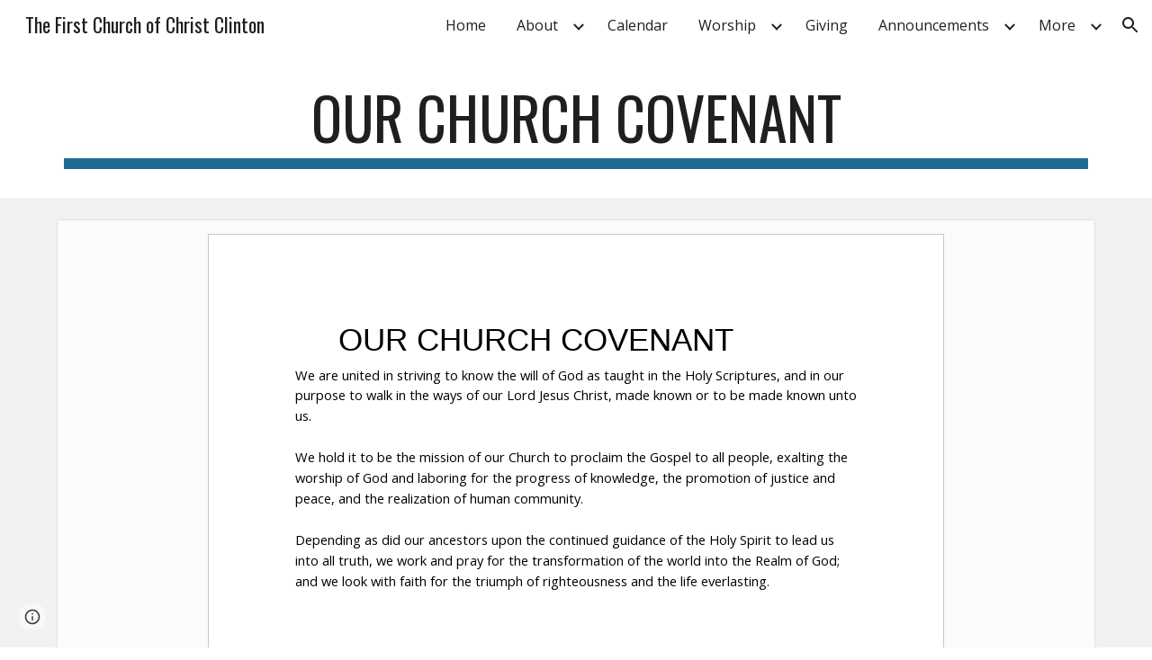

--- FILE ---
content_type: text/javascript
request_url: https://docs.google.com/static/document/client/js/2813043308-client_js_prod_integrated_kix_nestedsketchycore.js
body_size: 95713
content:
this._$kx=this._$kx||{};(function(_){var window=this;
_.eJ(_.P6a);
var uQf,vQf,wQf,xQf,GQf,HQf,IQf,JQf,KQf,LQf,MQf,NQf,OQf,QQf,RQf,SQf,TQf,UQf,VQf,WQf,ZQf,iRf,URf,WRf,XRf,ZRf,$Rf,aSf,bSf,dSf,eSf,gSf,hSf,jSf,kSf,mSf,pSf,sSf,tSf,vSf,wSf,ySf,zSf,BSf,CSf,DSf,KSf,TSf,YSf,aTf,bTf,cTf,gTf,hTf,rTf,sTf,uTf,CTf,KTf,LTf,MTf,OTf,QTf,PTf,TTf,STf,UTf,WTf,YTf,XTf,$Tf,cUf,dUf,iUf,kUf,mUf,nUf,oUf,pUf,qUf,rUf,sUf,tUf,uUf,vUf,wUf,xUf,yUf,HUf,IUf,JUf,NUf,UUf,TUf,XUf,YUf,gVf,mVf,pVf,DVf,GVf,HVf,IVf,MVf,UVf,YVf,ZVf,jWf,xWf,FWf,$Wf,eXf,lXf,mXf,qXf,vXf,wXf,xXf,GXf,MXf,PXf,QXf,TXf,RXf,VXf,
WXf,ZXf,$Xf,aYf,bYf,cYf,dYf,eYf,fYf,gYf,hYf,iYf,jYf,kYf,lYf,mYf,oYf,sYf,tYf,wYf,yYf,xYf,zYf,AYf,BYf,GYf,HYf,JYf,KYf,OYf,UYf,dZf,gZf,YYf,hZf,rZf,oZf,sZf,zZf,wZf,CZf,DZf,DYf,RZf,YZf,XZf,c_f,e_f,f_f,d_f,g_f,h_f,j_f,k_f,m_f,n_f,o_f,q_f,r_f,s_f,B_f,C_f,D_f,E_f,F_f,H_f,I_f,J_f,O_f,P_f,S_f,T_f,V_f,W_f,X_f,Y_f,Z_f,a0f,f0f,n0f,PL,o0f,r0f,t0f,x0f,z0f,F0f,H0f,I0f,J0f,K0f,L0f,M0f,UL,N0f,O0f,S0f,T0f,U0f,V0f,W0f,X0f,Y0f,Z0f,$0f,a1f,b1f,c1f,d1f,e1f,g1f,j1f,l1f,u1f,v1f,y1f,z1f,A1f,C1f,F1f,H1f,J1f,K1f,S1f,Z1f,d2f,
e2f,f2f,g2f,i2f,j2f,k2f,l2f,m2f,n2f,o2f,p2f,q2f,r2f,s2f,t2f,v2f,x2f,y2f,z2f,G2f,I2f,K2f,M2f,P2f,W2f,a3f,e3f,h3f,r3f,k3f,C3f,G3f,H3f,N3f,S3f,T3f,U3f,Y3f,c4f,X3f,j4f,n4f,C4f,E4f,I4f,K4f,L4f,M4f,N4f,Q4f,S4f,U4f,T4f,V4f,Z4f,b5f,c5f,d5f,e5f,g5f,i5f,h5f,f5f,l5f,m5f,q5f,w5f,y5f,G5f,K5f,L5f,P5f,R5f,S5f,T5f,Q5f,U5f,Z5f,$5f,a6f,b6f,c6f,d6f,e6f,f6f,g6f,h6f,i6f,j6f,l6f,k6f,n6f,r6f,p6f,w6f,E6f,F6f,G6f,I6f,H6f,K6f,M6f,L6f,R6f,T6f,V6f,N6f,U6f,P6f,W6f,X6f,Y6f,Q6f,O6f,C6f,i7f,q7f,z7f,C7f,J7f,R7f,U7f,W7f,X7f,h8f,S6f,
n8f,z6f,A6f,u8f,AM,w8f,v8f,x8f,B8f,BM,CM,F8f,G8f,P8f,K8f,b9f,c9f,H8f,J8f,I8f,D8f,d9f,L8f,M8f,N8f,O8f,e9f,f9f,g9f,m9f,p9f,q9f,s9f,v9f,z8f,y9f,z9f,B9f,E9f,F9f,K9f,J9f,H9f,G9f,I9f,N9f,O9f,W9f,M9f,L9f,Z9f,$9f,a$f,b$f,c$f,DM,e$f,f$f,g$f,i$f,j$f,l$f,m$f,p$f,q$f,r$f,s$f,aag,bag,cag,x$f,w$f,y$f,z$f,A$f,eag,B$f,C$f,E$f,gag,iag,hag,D$f,u$f,jag,F$f,G$f,t$f,kag,H$f,I$f,J$f,K$f,L$f,M$f,N$f,O$f,P$f,oag,mag,nag,Q$f,pag,qag,v$f,R$f,uag,sag,S$f,T$f,U$f,V$f,W$f,wag,X$f,Y$f,Z$f,$$f,Nag,Pag,Gbg,Hbg,Qag,Rag,Sag,Tag,Uag,
Cbg,Dbg,Ibg,Wag,Vag,Jbg,Kbg,Xag,Yag,Zag,$ag,abg,bbg,dbg,cbg,ebg,fbg,gbg,Ebg,hbg,ibg,jbg,kbg,lbg,mbg,nbg,obg,pbg,qbg,rbg,Lbg,sbg,tbg,ubg,Obg,vbg,wbg,xbg,Nbg,Mbg,ybg,zbg,Abg,Bbg,Qbg,CUf,oXf,UXf,p5f,IXf,KXf,gXf,m8f,s6f,kXf,iXf,rXf,h2f,J3f,K3f,a_f,X1f,Y1f,pXf,XYf,NZf,$7f,b8f,c8f,HZf,Rbg,Tbg,Vbg,R1f,OUf,JVf,TVf,SVf,RVf,QVf,PVf,OVf,NVf,vWf,yWf,zWf,TWf,YWf,EZf,LYf,t_f,y_f,K_f,L_f,M_f,Q_f,x_f,v_f,z_f,V5f,Zbg,k0f,l0f,i4f,W4f,Y4f,b7f,d7f;_.tQf="#FFFFFF00";uQf="%s already belongs to %s";vQf="%s is not an allowed shape property for a Group.";
wQf="%s is not an allowed shape property for a MediaClip.";xQf=", exitAnimation=";_.yQf="100";_.dL="11";_.zQf="16";_.eL="24";_.AQf=":animation";_.BQf=":background";_.CQf=":document";_.DQf=":guide";_.EQf=":mediaClip";_.FQf="Document does not contain MediaClip with ID %s";GQf="Enter direction %s is not supported for animation type %s.";HQf="Existing page with duplicate id is a layout with master id: ";IQf="Existing page with duplicate id is a slide page with master id: ";JQf="Illegal id: %s";KQf="Invalid nesting level: %s";
LQf="Not a shape: %s";MQf="OBJECT_WITH_CAPTION_TEXT";NQf="ONE_COLUMN_TEXT";OQf="PICTURE_WITH_CAPTION_TEXT";_.PQf="SECTION_HEADER";QQf="SECTION_TITLE_AND_DESCRIPTION";RQf="SPLIT_TITLE_AND_BODY";SQf="TITLE_AND_BODY";TQf="TITLE_AND_TWO_COLUMNS";UQf="TWO_OBJECTS_WITH_TEXT";VQf="Transform %s is not valid for object %s";WQf="VERTICAL_TITLE_AND_VERTICAL_TEXT";_.XQf="bodyPlaceholderListEntity";_.YQf="empty";_.fL="hr";ZQf="index %s is out of bounds";_.$Qf="mF`";_.gL="ok";_.aRf="properties";_.bRf="sketchy-addAnimation";
_.cRf="sketchy-addEntity";_.dRf="sketchy-addListEntity";_.eRf="sketchy-addMediaClip";_.hL="sketchy-addPage";_.fRf="sketchy-animationProperies";_.gRf="sketchy-background";_.hRf="sketchy-changeShape";iRf="sketchy-convert_shape_text_props";_.iL="sketchy-deleteColumn";_.jRf="sketchy-deleteEntity";_.kRf="sketchy-deleteListEntity";_.jL="sketchy-deleteRow";_.lRf="sketchy-deleteText";_.mRf="sketchy-documentProperties";_.nRf="sketchy-documentSize";_.oRf="sketchy-emcmsm";_.pRf="sketchy-emsm";_.qRf="sketchy-evt";
_.kL="sketchy-group";_.rRf="sketchy-groupProperties";_.lL="sketchy-insertColumn";_.mL="sketchy-insertRow";_.sRf="sketchy-insertTable";_.tRf="sketchy-insertText";_.uRf="sketchy-jointanimation-breathe";_.vRf="sketchy-jointanimation-elastic-slide";_.wRf="sketchy-jointanimation-fade";_.xRf="sketchy-jointanimation-flicker";_.yRf="sketchy-jointanimation-fly";_.nL="sketchy-jointanimation-none";_.zRf="sketchy-jointanimation-pop";_.ARf="sketchy-jointanimation-rise";_.BRf="sketchy-jointanimation-scale";
_.CRf="sketchy-jointanimation-shake";_.DRf="sketchy-jointanimation-slide";_.ERf="sketchy-jointanimation-spin";_.FRf="sketchy-jointanimation-stomp";_.GRf="sketchy-jointanimation-toaster";_.HRf="sketchy-jointanimation-twist";_.IRf="sketchy-jointanimation-typewriter";_.JRf="sketchy-jointanimation-zoom";_.KRf="sketchy-kixInSketchy";_.LRf="sketchy-live-pointer-coordinates";_.MRf="sketchy-mediaClipProperties";_.NRf="sketchy-mergeCellRange";_.ORf="sketchy-moveAnimation";_.PRf="sketchy-movePage";_.QRf="sketchy-pageProperties";
_.RRf="sketchy-pathProperties";_.SRf="sketchy-removeAnimation";_.TRf="sketchy-removeMediaClip";_.oL="sketchy-removePage";URf="sketchy-selection";_.VRf="sketchy-selection-animation";WRf="sketchy-selection-animation-empty";XRf="sketchy-selection-animation-impl";_.YRf="sketchy-selection-currentPage";ZRf="sketchy-selection-currentPage-empty";$Rf="sketchy-selection-currentPage-impl";aSf="sketchy-selection-live-pointer-coordinates-empty";bSf="sketchy-selection-live-pointer-coordinates-impl";_.cSf="sketchy-selection-mediaClip";
dSf="sketchy-selection-mediaClip-empty";eSf="sketchy-selection-mediaClip-impl";_.fSf="sketchy-selection-page";gSf="sketchy-selection-page-empty";hSf="sketchy-selection-page-impl";_.iSf="sketchy-selection-pageCursor";jSf="sketchy-selection-pageCursor-empty";kSf="sketchy-selection-pageCursor-impl";_.lSf="sketchy-selection-pathPoint";mSf="sketchy-selection-pathPoint-empty";_.nSf="sketchy-selection-pathPoint-impl";_.oSf="sketchy-selection-playhead";pSf="sketchy-selection-playhead-empty";_.qSf="sketchy-selection-playhead-impl";
_.rSf="sketchy-selection-shape";sSf="sketchy-selection-shape-empty";tSf="sketchy-selection-shape-impl";_.uSf="sketchy-selection-tableBorder";vSf="sketchy-selection-tableBorder-empty";wSf="sketchy-selection-tableBorder-impl";_.xSf="sketchy-selection-tableCell";ySf="sketchy-selection-tableCell-empty";zSf="sketchy-selection-tableCell-impl";_.ASf="sketchy-selection-text";BSf="sketchy-selection-text-empty";CSf="sketchy-selection-text-impl";DSf="sketchy-selection-unknown";_.ESf="sketchy-shapeProperties";
_.FSf="sketchy-styleText";_.GSf="sketchy-tetherEntity";_.HSf="sketchy-transform";_.ISf="sketchy-transition";_.JSf="sketchy-ungroup";KSf="sketchy-unifiedText";_.LSf="sketchy-unmergeCellRange";_.MSf="sketchy-updateAltText";_.NSf="sketchy-updateColumnWidths";_.OSf="sketchy-updateEntity";_.PSf="sketchy-updateListEntity";_.QSf="sketchy-updateRowHeights";_.RSf="sketchy-updateTableBorderStyles";_.SSf="sketchy-updateTableCellProperties";TSf="sketchy-zOrder";
_.pL=function(a,c,e,f){_.ds(a!==_.$f,"Bt");return new _.zGd(a,c,e,!0===f)};_.Z=function(a,c){return _.Plb[a]=c};_.USf=function(a,c){var e={};a=_.Jt(a);for(var f=0,g=a.length;f<g;f=f+1|0){var h=a[f];h in c&&(e[h]=!0)}return e};_.qL=function(a,c,e){this.H=this.D=this.F=0;if(a<0)throw _.wo("ze`"+a).Da;if(c<0)throw _.wo("Ae`"+c).Da;this.F=a;this.D=c;this.H=e};_.rL=function(a){return a.H==0};_.VSf=function(a,c){return a.D<=c.D&&a.J>=c.J&&a.F<=c.F&&a.H>=c.H};
_.WSf=function(a,c){for(var e=[],f=a.D;f<=a.J;f=f+1|0)for(var g=a.F;g<=a.H;g=g+1|0){if(g!=a.H&&(f>a.D&&f<a.J||!c)){var h=e,k=new _.qL(f,g,0);h.push(k)}f!=a.J&&(g>a.F&&g<a.H||!c)&&(h=e,k=new _.qL(f,g,1),h.push(k))}return e};_.XSf=function(a){return _.WSf(a,!1)};YSf=function(a,c){for(var e=[],f=0;f<a;f=f+1|0){var g=e,h=c();g.push(h)}return e};_.ZSf=function(a){return a instanceof _.VF};_.sL=function(a,c){if(a.LUb===_.bJ)a.LUb=c;else throw Error("eH");};_.$Sf=function(a){return""+a};
_.tL=function(a,c){c=Math.pow(10,c);return _.ju(a*c)/c};aTf=function(a,c){a.D.push(c);return a};bTf=function(a,c){a.D.push(c);return a};_.uL=function(a){return _.St(a)};cTf=_.u();_.dTf=function(){var a=new cTf;a.D={};return a};_.eTf=function(a,c,e){return a.put(""+c,e)};_.vL=function(a,c,e){return a.put(""+c,e)};_.fTf=function(a,c){for(var e=[],f=0;f<c.length;f++)e.push(a.Lb(c[f]));return e};gTf=function(a,c){var e=a.D-c.D|0;return e!=0?e:a.ji()-c.ji()|0};hTf=function(a,c){this.F=a;this.D=c};
_.wL=function(a,c){var e=a.In,f=a.Ep;a.In=c.In*e+c.zp*f;a.Ep=c.Ep*e+c.Im*f;e=a.zp;f=a.Im;a.zp=c.In*e+c.zp*f;a.Im=c.Ep*e+c.Im*f;e=a.D;f=a.F;a.D=c.In*e+c.zp*f+c.D;a.F=c.Ep*e+c.Im*f+c.F;return a};_.iTf=function(a){var c=_.vOc(a);return isFinite(c)&&isFinite(a.D)&&isFinite(a.F)&&c!=0};_.jTf=_.u();_.kTf=function(a,c,e){var f=new _.jTf;f.H=a;f.D=c;f.F=e;f.J={};return f};_.lTf=function(a,c){_.gs(_.VSf(_.srd(a),c),"The table range extends outside the bounds of this table: %s",c)};
_.mTf=function(a,c,e){if(a==null)throw _.ovb(_.es(c,[_.Gp(e)])).Da;};_.nTf=function(a,c,e){if(!a)throw _.Io(_.es(c,[_.Gp(e)])).Da;};_.oTf=function(a){if(!a)return 0;for(var c=a.length,e=1,f=0;f<c;f=f+1|0)e=Math.imul(31,e)+(a[f]!=null?+a[f]|0:0)|0;return e};_.pTf=function(a){a:for(var c=0;c<a.length;c=c+1|0)if(a[c]==null||!_.eJb(a,c))break a;return a};_.xL=function(a,c){a%=c;return a*c<0?a+c:a};_.qTf=function(a,c,e,f,g,h){e=""+e;g=""+g;var k={};_.Lt(k,""+a,c);_.Lt(k,e,f);_.Lt(k,g,h);return k};
rTf=function(a,c){(0,_.Sw)();return c>0&&c<a.length&&_.Szb(a.charCodeAt(c-1|0))&&_.Tzb(a.charCodeAt(c))?c-1|0:c};sTf=function(a,c){return _.No(a,rTf(a,0),rTf(a,c))};_.tTf=function(a,c,e){(0,_.Sw)();return a.length<=c?a:e?_.R(sTf(a,c-1|0))+"\u2026":sTf(a,c)};uTf=function(a,c,e){if(_.iUb(a))return a=_.wUb(a),a=_.kUb(a),_.No(a,c,e);throw _.Co("Xb`"+_.R(a)).Da;};_.vTf=function(a){(0,_.Jx)();return uTf(a,0,7)};_.wTf=function(a){(0,_.Jx)();return uTf(a,7,9)};
_.xTf=function(a,c){var e={};e[a]=!0;e[c]=!0;return e};_.yTf=function(a,c,e,f){var g={};g[a]=!0;g[c]=!0;g[e]=!0;g[f]=!0;return g};_.zTf=function(a,c){(0,_.M2b)();_.O2b.contains(c)||(a+=c/1E9|0,c=c%1E9|0);a>0&&c<0&&(c=c+1E9|0,a--);a<0&&c>0&&(c=c-1E9|0,a++);return new _.K2b(a,c)};_.ATf=function(a){(0,_.M2b)();return _.zTf(Math.floor(a/1E3),_.Qo(a%1E3*1E6))};_.BTf=function(a,c){(0,_.U3b)();return _.zTf(c.getSeconds()-a.getSeconds(),c.D-a.D|0)};CTf=function(a,c){this.D=a;this.F=c};
_.DTf=function(a,c){a*=c;return new CTf(a+c/2,a+c)};_.GTf=function(a,c,e,f){e=_.DTf(c,e);f=f?ETf:FTf;a.D=+f[c%f.length|0]|0;a.J=e.F;a.R=e.D;return a};_.HTf=function(a,c,e){var f=_.Abc();return _.GTf(f,a,c,e)};_.ITf=function(a,c){for(var e=0;e<a.length;e=e+1|0)if(_.S(a[e],c))return e;return-1};_.JTf=function(){return new _.sD(null)};KTf=function(a,c){for(var e=0;e<a.length;e=e+1|0)if(_.ds(a[e]!=null,_.gL),(+a[e]|0)in c)return!1;return!0};
LTf=function(a,c,e,f,g){c=!0===g?c:_.vs(c);e=!0===g?e:a(e);a=c;var h=e;_.ds(KTf(a,h),"lk");if(f){_.ds(KTf(a,f),"mk");a:{for(k in h)if(k in f){var k=!1;break a}k=!0}_.ds(k,"nk")}k=null;if(f){k={};g=!0!==g;for(var l in f){var q=_.Fp(l);h=f[q];h.D===_.Gj?(g||(e=_.St(e),g=!0),a=e,h=h.getValues(),_.Mt(a,q,h)):_.Mt(k,q,f[q])}}return _.kTf(c,e,k)};MTf=_.ml("F");_.NTf=function(a,c){this.D=a;this.F=c};OTf=function(a){return a.F==1&&a.Bo()==0};
QTf=function(a,c,e){PTf();this.F=0;this.H=a;this.D=_.ns(c);this.F=e};PTf=function(){PTf=_.u();RTf=new QTf(0,_.Au(_.xu()),1)};
TTf=function(a,c,e,f,g,h,k,l){STf();this.V=_.ns(a);this.R=_.ns(c);this.D=_.ns(e);this.W=_.ns(f);this.O=g;this.F=h;this.H=k;this.J=l;_.ds(this.D.D.length==this.W.D.length&&(!this.O||this.D.D.length==this.O.D.length)&&(!this.F||this.D.D.length==this.F.D.length)&&(!this.H||this.D.D.length==this.H.D.length)&&(!this.J||this.D.D.length==this.J.D.length),"vp");_.ds((a.D.length%3|0)==0,"wp");_.ds(OTf(this.V),"xp");_.ds(OTf(this.R),"yp")};
STf=function(){STf=_.u();new TTf((PTf(),RTf),RTf,RTf,RTf,null,null,null,null)};_.VTf=function(a,c,e,f,g,h){UTf();this.D=_.ns(a);this.O=_.ns(c);this.R=_.ns(e);this.H=f;this.J=g;this.F=h;_.ds(this.D.D.length==this.O.D.length&&this.D.D.length==this.R.D.length&&(!this.H||this.D.D.length==this.H.D.length)&&(!this.J||this.D.D.length==this.J.D.length)&&(!this.F||this.D.D.length==this.F.D.length),"zp")};UTf=function(){UTf=_.u();new _.VTf((PTf(),RTf),RTf,RTf,null,null,null)};
WTf=function(a){var c=_.Ct(a,0),e=_.DKb(a[1]);return new QTf(c,e,_.Ct(a,2))};YTf=function(a){XTf();this.D=a};XTf=function(){XTf=_.u();new YTf(_.nKb(_.zo([0],_.Nwb,_.Owb)))};_.ZTf=_.u();
$Tf=function(){$Tf=_.u();aUf=_.fu(_.bu(_.bu(_.bu(_.bu(_.bu(_.bu(_.bu(_.bu(_.bu(_.bu(_.UJb(_.kHb),_.Gp(0),_.Bp(0,_.ZTf)),_.Gp(1),_.Bp(1,_.ZTf)),_.Gp(2),_.Bp(2,_.ZTf)),_.Gp(3),_.Bp(3,_.ZTf)),_.Gp(4),_.Bp(4,_.ZTf)),_.Gp(5),_.Bp(5,_.ZTf)),_.Gp(6),_.Bp(6,_.ZTf)),_.Gp(7),_.Bp(7,_.ZTf)),_.Gp(8),_.Bp(8,_.ZTf)),_.Gp(9),_.Bp(9,_.ZTf)))};_.bUf=function(a){$Tf();return _.Dp(_.os(_.Bp(_.Dp(aUf.get(_.Gp(a))),_.ZTf),"Cp"))};cUf=function(){this.D=0};_.eUf=function(a){dUf();this.D=a};
dUf=function(){dUf=_.u();new _.eUf(_.nKb(_.zo([0],_.Nwb,_.Owb)))};_.yL=function(a){for(var c=1.7976931348623157E308,e=1.7976931348623157E308,f=-1.7976931348623157E308,g=-1.7976931348623157E308,h=0,k=a.length;h<k;h=h+2|0){var l=a[h];l==null&&(l=NaN);var q=a[h+1|0];q==null&&(q=NaN);c=Math.min(c,l);e=Math.min(e,q);f=Math.max(f,l);g=Math.max(g,q)}return[c,e,f,g]};_.fUf=function(a,c){return new _.UE(a.x-c.x,a.y-c.y)};_.gUf=function(a,c){return a.x*c.x+a.y*c.y};_.hUf=function(a,c){return a.scale(c,null)};
iUf=function(){this.D={};this.F={}};_.jUf=function(a){var c=new iUf,e;for(e in a)c.put(e,a[e]);return c};kUf=function(a,c,e){for(var f=[],g=0;g<a;g=g+1|0){var h=f,k=YSf(c,e);h.push(k)}return f};_.lUf=function(a,c,e){return new _.rrd(kUf(a,c,function(){return e}))};mUf=function(a){_.qrd(this,a)};
nUf=function(a,c,e){var f=c?a.Yd():a.ye(),g=c?a.ye():a.Yd();if(e!=0&&e!=(f-1|0)){f=[];for(var h=null,k=0;k<g;k=k+1|0){var l=c?e:k,q=c?k:e,r=c?a.Lc(l-1|0,q):a.Lc(l,q-1|0),w=a.Lc(l,q);l=c?a.Lc(l+1|0,q):a.Lc(l,q+1|0);w!=null&&l!=null&&r!=null&&l.Og()==1&&(l=l.kr(),_.S(l,r)||_.S(l,r.kr()))&&(w.XB(l),_.S(l,h)||(h=l,f.push(l)))}for(a=0;a<f.length;a++)e=f[a],e!=null&&(c?e.AMa(e.Me()+1|0):e.mMa(e.Xe()+1|0))}};oUf=function(a,c){return a.some(function(e){return _.S(e,c)})};
pUf=function(a){for(var c=[],e=null,f=0;f<a.length;f++){var g=a[f];g!=null&&(g=g.Og()!=1?g:g.kr(),_.S(g,e)||(c.push(g),e=g))}return c};qUf=function(a,c){this.D={};this.J=a;this.H=c};rUf=function(){this.F=!1};sUf=function(a){var c=new rUf;c.D=a;c.F=!1;return c};tUf=function(a){a.F||(a.D=a.D.copy(),a.F=!0)};uUf=function(a){this.D={};this.F=a};vUf=_.u();wUf=_.u();xUf=_.u();yUf=_.u();_.zUf=function(){_.zUf=_.u();_.AUf=new _.Qic(_.Vf)};
_.BUf=function(){_.BUf=_.u();_.Ls(_.Js(_.Js(_.Js(_.Js(_.Bs(_.Cs(),CUf),_.eRf),_.rRf),_.MRf),_.TRf));_.DUf=CUf;_.Ls(_.Js(_.Bs(_.Cs(),_.DUf),_.Fpa))};_.zL=function(a,c){this.D=a;this.F=c};_.AL=function(a,c){(0,_.EUf)();this.D=0;if(c==null&&a==1||c!=null&&a!=1)throw _.wo("cB`"+a).Da;this.D=a;this.F=c};_.EUf=function(){_.EUf=_.u();_.FUf=new _.AL(2,null);_.GUf=new _.AL(0,null)};HUf=function(a,c,e){this.H=a;this.D=c;this.F=e};IUf=function(a,c){this.D=a;this.F=c};_.BL=function(a,c){this.O=a;this.Aa=c};
JUf=function(a,c){_.BL.call(this,a,c)};_.KUf=function(){_.BL.call(this,WRf,_.VRf)};_.LUf=function(){_.LUf=_.u();_.MUf=new _.KUf};_.CL=_.u();NUf=function(){NUf=_.u();OUf=[_.Bp(_.VRf,_.CL),_.Bp(_.YRf,_.CL),_.Bp(_.LRf,_.CL),_.Bp(_.cSf,_.CL),_.Bp(_.fSf,_.CL),_.Bp(_.iSf,_.CL),_.Bp(_.lSf,_.CL),_.Bp(_.oSf,_.CL),_.Bp(_.rSf,_.CL),_.Bp(_.uSf,_.CL),_.Bp(_.xSf,_.CL),_.Bp(_.ASf,_.CL)]};
_.PUf=function(a){NUf();for(var c=0;c<OUf.length;c=c+1|0){var e=_.Dp(OUf[c]);if(_.S(e,a))return e}throw _.wo("hB`"+_.R(a)).Da;};_.QUf=function(){_.BL.call(this,ZRf,_.YRf)};_.RUf=function(){_.RUf=_.u();_.SUf=new _.QUf};UUf=function(){TUf();_.BL.call(this,aSf,_.LRf)};TUf=function(){TUf=_.u();VUf=new UUf};_.WUf=function(){TUf();return VUf};XUf=function(a,c){_.BL.call(this,a,c)};YUf=function(){_.BL.call(this,dSf,_.cSf)};_.ZUf=function(){_.ZUf=_.u();_.$Uf=new YUf};_.aVf=function(){_.BL.call(this,jSf,_.iSf)};
_.bVf=function(){_.bVf=_.u();_.cVf=new _.aVf};_.dVf=function(){_.BL.call(this,gSf,_.fSf)};_.eVf=function(){_.eVf=_.u();_.fVf=new _.dVf};gVf=function(){_.BL.call(this,mSf,_.lSf)};_.hVf=function(){_.hVf=_.u();_.iVf=new gVf};_.jVf=function(){_.BL.call(this,pSf,_.oSf)};_.kVf=function(){_.kVf=_.u();_.lVf=new _.jVf};mVf=function(){_.BL.call(this,sSf,_.rSf)};_.nVf=function(){_.nVf=_.u();_.oVf=new mVf};pVf=function(){_.BL.call(this,vSf,_.uSf)};_.qVf=function(){_.qVf=_.u();_.rVf=new pVf};
_.sVf=function(){_.BL.call(this,ySf,_.xSf)};_.tVf=function(){_.tVf=_.u();_.uVf=new _.sVf};_.vVf=function(){_.BL.call(this,BSf,_.ASf)};_.wVf=function(){_.wVf=_.u();_.xVf=new _.vVf};_.yVf=function(){_.yVf=_.u();_.zVf=[_.Bp(_.VRf,_.CL),_.Bp(_.LRf,_.CL),_.Bp(_.lSf,_.CL),_.Bp(_.rSf,_.CL),_.Bp(_.uSf,_.CL),_.Bp(_.xSf,_.CL),_.Bp(_.ASf,_.CL)]};_.AVf=function(a,c,e){_.BL.call(this,CSf,_.ASf);this.V=a;this.J=c;this.ea=e};
_.DL=function(a){this.F=((0,_.LUf)(),_.MUf);this.H=((0,_.RUf)(),_.SUf);this.J=_.WUf();this.O=((0,_.ZUf)(),_.$Uf);this.V=((0,_.eVf)(),_.fVf);this.R=((0,_.bVf)(),_.cVf);this.W=((0,_.hVf)(),_.iVf);this.D=((0,_.kVf)(),_.lVf);this.ea=((0,_.nVf)(),_.oVf);this.ma=((0,_.qVf)(),_.rVf);this.oa=((0,_.tVf)(),_.uVf);this.wa=((0,_.wVf)(),_.xVf);a&&(this.F=a.Ha,this.H=a.J,this.J=a.qb,this.O=a.wa,this.V=a.ea,this.R=a.Aa,this.W=a.Ua,this.D=a.Va,this.ea=a.V,this.ma=a.Ka,this.oa=a.oa,this.wa=a.Kj())};
_.BVf=function(a,c){var e;switch(e=_.PUf(c.yn()),e){case _.VRf:a.F=c;break;case _.YRf:a.H=c;break;case _.LRf:a.J=c;break;case _.cSf:a.O=c;break;case _.fSf:a.V=c;break;case _.iSf:a.R=c;break;case _.lSf:a.W=c;break;case _.oSf:a.D=c;break;case _.rSf:a.ea=c;break;case _.uSf:a.ma=c;break;case _.xSf:a.oa=c;break;case _.ASf:a.wa=c}};_.CVf=function(a,c){a.H=c;return a};
DVf=function(a){(0,_.yVf)();this.O=URf;this.Ha=a.F;this.J=a.H;this.qb=a.J;this.wa=a.O;this.ea=a.V;this.Aa=a.R;this.Ua=a.W;this.Va=a.D;this.V=a.ea;this.Ka=a.ma;this.oa=a.oa;this.ib=a.wa;this.Oa=[];this.Oa.push(this.Ha);this.Oa.push(this.J);this.Oa.push(this.qb);this.Oa.push(this.wa);this.Oa.push(this.ea);this.Oa.push(this.Aa);this.Oa.push(this.Ua);this.Oa.push(this.Va);this.Oa.push(this.V);this.Oa.push(this.Ka);this.Oa.push(this.oa);this.Oa.push(this.ib);a=this.Oa;for(var c=0;c<a.length;c++)a[c].validate(this)};
_.EVf=function(){return new _.DL(null)};GVf=function(a,c){return _.FVf(a,c)};HVf=_.u();IVf=function(){IVf=_.u();JVf=new HVf};_.KVf=function(){return IVf(),JVf};_.LVf=_.u();MVf=function(){MVf=_.u();NVf=OVf=PVf=QVf=RVf=SVf=TVf=null};UVf=function(a){for(var c=[],e=0;e<a.length;e=e+1|0)c.push(e),_.Dt(c,a[e]);return c};_.WVf=function(a,c,e,f){(0,_.VVf)();this.J=!1;this.H=_.Ys(a);this.D=c==null?null:_.Ys(c);this.F=e==null?null:_.Ys(e);this.J=f;this.D==null&&this.F==null||_.ds(this.H==1,"hC")};
_.VVf=function(){_.VVf=_.u();_.XVf=new _.WVf(_.Gp(0),null,null,!1)};YVf=_.u();ZVf=_.ml("D");_.$Vf=_.ml("D");_.aWf=_.ml("D");_.bWf=_.ml("D");_.cWf=_.ml("D");_.dWf=_.ml("D");_.eWf=_.ml("D");_.fWf=_.ml("D");_.gWf=_.ml("D");_.hWf=_.ml("D");_.iWf=_.ml("D");jWf=function(a,c){this.D=0;this.F=a;_.ds(c>=1E3&&c<=1E4,"iC");this.D=c};_.kWf=function(a,c,e){jWf.call(this,a,c);this.H=e};_.lWf=function(a,c){jWf.call(this,a,c)};_.mWf=function(a,c){jWf.call(this,a,c)};_.nWf=function(a,c){jWf.call(this,a,c)};
_.oWf=function(a,c){jWf.call(this,a,c)};
_.EL=function(){_.EL=_.u();_.pWf=_.dTf().put(_.nL,0).put(_.wRf,6).put(_.DRf,21).put(_.xRf,23).put(_.ARf,25).put(_.BRf,27).put(_.zRf,29).put(_.uRf,31).put(_.CRf,33).put(_.ERf,35).put(_.IRf,37).put(_.FRf,54).put(_.GRf,56).put(_.vRf,58).put(_.HRf,60).put(_.JRf,17).xa();_.qWf=_.dTf().put(_.nL,1).put(_.wRf,7).put(_.DRf,22).put(_.xRf,24).put(_.ARf,26).put(_.BRf,28).put(_.zRf,30).put(_.uRf,32).put(_.CRf,34).put(_.ERf,36).put(_.IRf,38).put(_.FRf,55).put(_.GRf,57).put(_.vRf,59).put(_.HRf,61).put(_.JRf,18).xa();
_.eTf(_.eTf(_.eTf(_.eTf(_.dTf(),3,12),4,10),2,14),1,8).xa();_.eTf(_.eTf(_.eTf(_.eTf(_.dTf(),4,13),3,11),1,15),2,9).xa();_.rWf=_.dTf().put(_.nL,0).put(_.wRf,800).put(_.DRf,800).put(_.xRf,1E3).put(_.ARf,800).put(_.BRf,800).put(_.zRf,800).put(_.uRf,3E3).put(_.CRf,2E3).put(_.ERf,800).put(_.IRf,2E3).put(_.FRf,800).put(_.GRf,800).put(_.vRf,800).put(_.HRf,800).xa();_.sWf=_.dTf().put(_.nL,0).put(_.wRf,0).put(_.DRf,4).put(_.xRf,0).put(_.ARf,1).put(_.BRf,0).put(_.zRf,0).put(_.uRf,0).put(_.CRf,0).put(_.ERf,
0).put(_.IRf,0).put(_.FRf,0).put(_.GRf,1).put(_.vRf,4).put(_.HRf,0).put(_.JRf,0).put(_.yRf,4).xa();_.tWf=_.Xu().put(_.nL,_.Ox(0)).put(_.wRf,_.Ox(0)).put(_.DRf,_.xTf(3,4)).put(_.xRf,_.Ox(0)).put(_.ARf,_.xTf(1,2)).put(_.BRf,_.Ox(0)).put(_.zRf,_.Ox(0)).put(_.uRf,_.Ox(0)).put(_.CRf,_.Ox(0)).put(_.ERf,_.Ox(0)).put(_.IRf,_.Ox(0)).put(_.FRf,_.Ox(0)).put(_.GRf,_.xTf(1,2)).put(_.vRf,_.xTf(3,4)).put(_.HRf,_.Ox(0)).put(_.JRf,_.Ox(0)).put(_.yRf,_.yTf(1,2,3,4)).xa();_.uWf=_.Xu().put(_.wRf,.25).put(_.DRf,.15).put(_.ARf,
.15).put(_.BRf,.15).put(_.zRf,.15).put(_.IRf,1).put(_.FRf,.15).put(_.vRf,.15).put(_.GRf,.15).xa();vWf=_.yTf(1,2,3,4);_.Xu().put(_.nL,_.Ox(1)).put(_.wRf,vWf).put(_.DRf,vWf).put(_.ARf,vWf).put(_.BRf,vWf).put(_.zRf,vWf).put(_.xRf,_.Ox(1)).put(_.uRf,_.Ox(1)).put(_.CRf,_.Ox(1)).put(_.ERf,_.Ox(1)).put(_.IRf,{2:!0,3:!0,4:!0}).put(_.FRf,vWf).put(_.GRf,vWf).put(_.vRf,vWf).put(_.yRf,vWf).put(_.JRf,vWf).put(_.HRf,_.Ox(1)).xa();_.wWf=_.Mx().add(_.xRf).add(_.uRf).add(_.CRf).add(_.GRf).add(_.vRf).add(_.HRf).xa()};
xWf=function(){xWf=_.u();yWf=_.Nx(_.Nx(_.Nx(_.Nx(_.Nx(_.Nx(_.Nx(_.Mx(),0),6),21),25),27),29),54).xa();zWf=_.Nx(_.Nx(_.Nx(_.Nx(_.Mx(),1),7),26),28).xa()};
_.BWf=function(a,c,e,f){xWf();this.J=this.H=this.F=this.D=0;_.fs(a in yWf,"Enter animation type %s is not allowed for stylized caption line by line animations.",a);_.fs(e in zWf,"Exit animation type %s is not allowed for stylized caption line by line animations.",e);this.D=a;this.F=c;_.wFb(_.FTb(_.ns(_.Pu(((0,_.EL)(),_.tWf),_.ns(_.AWf[a]))),c),GQf,c,a);this.H=e;this.J=f;_.wFb(_.FTb(_.ns(_.Pu(_.tWf,_.ns(_.AWf[e]))),f),"Exit direction %s is not supported for animation type %s.",e,f)};
_.CWf=function(a,c){this.D=a;this.F=c};_.DWf=_.ml("F");_.EWf=_.u();FWf=function(){FWf=_.u();GWf=_.Nx(_.Nx(_.Nx(_.Nx(_.Mx(),0),6),21),25).xa()};_.HWf=function(a,c){FWf();this.F=this.D=0;_.fs(a in GWf,"Enter animation type %s is not allowed for stylized caption word enter animations.",a);this.D=a;this.F=c;_.wFb(_.FTb(_.ns(_.Pu(((0,_.EL)(),_.tWf),_.ns(_.AWf[a]))),c),GQf,c,a)};_.IWf=_.ml("D");_.JWf=_.ml("D");
_.LWf=function(a,c,e,f,g){(0,_.KWf)();this.J=this.H=this.D=this.F=this.c0=0;a==1&&(_.ds(f==1,"kC"),_.ds(e==1,"lC"));_.ds(a!=0,"mC");this.c0=a;this.F=c;_.gs(e>=0&&e<=1,"Iteration delay percent must be between 0 and 1, got %s",e);this.D=e;this.H=f;_.ds(g==2||e==1,"nC");this.J=g};_.KWf=function(){_.KWf=_.u();_.MWf=new _.LWf(1,0,1,1,2)};_.NWf=function(a){return _.Ro(a.Fb(0))};_.OWf=function(a){a=a[0];return a==null?null:_.Gp(_.Qo(a))};
_.PWf=function(){_.PWf=_.u();_.QWf=_.Nx(_.Nx(_.Nx(_.Nx(_.Nx(_.Nx(_.Mx(),39),40),41),42),43),44).xa();_.RWf=_.Nx(_.Nx(_.Nx(_.Nx(_.Nx(_.Nx(_.Nx(_.Nx(_.Nx(_.Mx(),45),46),47),48),49),50),51),52),53).xa();_.SWf=_.Nx(_.Nx(_.Nx(_.Nx(_.Nx(_.Nx(_.Mx(),62),63),64),65),66),67).xa();TWf=_.hVb(_.hVb(_.Mx(),_.QWf),_.RWf).xa()};_.UWf=function(a){(0,_.PWf)();return a in TWf?!0:_.sw(_.qw(),"sketchy-escm")&&a in _.SWf};
_.VWf=function(a,c){(0,_.PWf)();this.D=a;this.F=c;_.fs(_.UWf(this.D),"Invalid animation type: %s",this.D);_.wFb(this.D==this.F.getType(),"Invalid metadata type %s for animation type %s",this.F.getType(),this.D)};_.aXf=function(a,c,e){(0,_.WWf)();this.F=a==null?null:_.Ys(a);this.D=c==null?null:_.Ys(c);this.H=e?e:_.Gs;_.gs(!_.XWf(this)||_.Qo(this.F)in YWf,"Found invalid enter type: %s",this.F);_.gs(!_.ZWf(this)||_.RKb(YWf,_.Qo(this.D)),"Found invalid exit type: %s",this.D);$Wf(this)};
_.bXf=function(a,c){return new _.aXf(a,c,null)};_.XWf=function(a){return a.F!=null&&_.Qo(a.F)!=0};_.ZWf=function(a){return a.D!=null&&_.Qo(a.D)!=1};_.cXf=function(a){return _.Is(a.H)};$Wf=function(a){var c=a.H.filter(function(e){return e.D in _.QWf}).length;_.ds(c<=1,"pC");c=a.H.filter(function(e){return e.D in _.RWf}).length;_.ds(c<=1,"qC");a=a.H.filter(function(e){return e.D in _.SWf}).length;_.ds(a<=1,"rC")};_.WWf=function(){_.WWf=_.u();_.dXf=_.bXf(null,null)};
eXf=function(){eXf=_.u();fXf=_.Rx(_.pTf(gXf));hXf=_.Rx(_.pTf(iXf));jXf=_.Rx(_.pTf(kXf))};lXf=function(){this.D=!1};mXf=function(){mXf=_.u();nXf=_.Rx(_.pTf(oXf))};qXf=function(a,c){mXf();this.D=this.F=0;_.cs(a in nXf);switch(a){case 1:_.fs(c>=0&&c<pXf.length,"Bad adjust value %s",c);break;case 2:_.fs(c>=0,"Negative formula reference %s",c)}this.F=a;this.D=c};_.FL=function(a,c){this.F=0;_.ds(c>=0,"sC");_.cs(c==0||!_.fq(a));this.D=a;this.F=c};
_.sXf=function(a){_.fs(a.length==rXf.length,"Invalid Font Scheme length: %s",a.length);for(var c=0;c<rXf.length;c=c+1|0){var e=rXf[c],f=a[e];_.mTf(f,"Null font family at index %s",e);_.fs(!_.fq(f),"Empty font family at index %s",e);_.fs(!_.bq(f,";"),"Font family contains delimiter at index %s",e)}this.D=_.ht(a)};_.GL=function(a,c){this.D=0;if(c<0||c>1)throw _.wo("tC").Da;this.F=a;this.D=c};_.uXf=function(a,c,e){this.F=0;_.cs(a in tXf);this.D=a;this.F=c;this.H=e};
vXf=function(a,c,e){this.H=0;_.fs(a<8,"%s is not an adjustment property",a);this.H=a;this.F=c;this.D=e};wXf=function(a,c,e,f,g){this.O=a;this.H=_.ns(c);this.J=_.ns(e);_.ds(!!f||!!g,"wC");this.D=f;this.F=g};_.yXf=function(a){xXf();this.D=a};xXf=function(){xXf=_.u();zXf=new _.yXf(Infinity)};_.AXf=function(){xXf();return zXf};_.BXf=function(a,c,e,f){this.H=this.F=this.D=this.J=0;if(a<0||c<0||e<0||f<0)throw _.wo("xC`"+a+"`"+c+"`"+e+"`"+f).Da;this.J=a;this.D=c;this.F=e;this.H=f};
_.CXf=function(a,c){this.D=a;this.F=c};_.DXf=function(a){this.D=_.St(a)};_.EXf=function(a){this.D=_.St(a)};_.FXf=function(){return new _.CXf(new _.DXf({}),new _.EXf({}))};GXf=function(){GXf=_.u();HXf=_.Rx(_.pTf(IXf));JXf=_.Rx(_.pTf(KXf))};
_.LXf=function(a,c,e,f,g,h){GXf();this.D=0;this.F=this.H=!1;_.ds(a!=null,"yC");_.cs(a in HXf);for(var k=0,l=0;l<e.length;l=l+2|0)_.cs((+e[l]|0)in JXf),k=k+(+e[l+1|0]|0)|0;_.wFb(k==f.length,"Segments indicate %s vertices, got %s",k,f.length);this.D=a;this.H=c;this.O=e;this.R=f;this.J=g;this.F=h};MXf=function(){MXf=_.u();NXf=_.Rx(_.pTf(KXf))};PXf=function(a){MXf();return OXf[a]|0};QXf=function(a,c,e,f){MXf();this.J=0;this.H=!1;_.cs(a in NXf);PXf(a);this.J=a;this.D=c;this.F=e;this.H=f};
TXf=function(a){RXf();this.D=0;_.cs(a in SXf);this.D=a};RXf=function(){RXf=_.u();SXf=_.Rx(_.pTf(UXf));new TXf(0)};VXf=function(a){return[_.tL(a.In,4),_.tL(a.Ep,4),_.tL(a.zp,4),_.tL(a.Im,4),_.tL(a.D,4),_.tL(a.F,4)]};WXf=function(a){return new _.JC(a[0],a[1],a[2],a[3],a[4],a[5])};_.XXf=function(a){return[a.width,a.height]};_.YXf=function(a){return new _.Tq(a[0],a[1])};ZXf=function(a){return a?[a.D,a.F]:null};$Xf=function(a){return a?new _.WA(a[0],a[1]):null};
aYf=function(a,c,e){switch(a){case _.Gj:return _.Dbc(e);case _.rh:return _.Ebc(_.Qo(c),e[0]);case _.te:return _.Gbc(_.Qo(c));case _.Kcb:return _.Fbc(_.Qo(c),e[0]);case _.P8a:return _.Hbc(_.Qo(c));case _.nkb:return _.Ibc(_.Qo(c));default:throw _.Uo("rk`"+_.R(a)).Da;}};bYf=function(a){return[a.D,a.ji(),a.Me(),a.Xe()]};cYf=function(a){return new _.YA(a[0],a[1],a[2],a[3])};dYf=function(a){var c=[],e;for(e in a){var f=_.Lo(e);c.push(f);c.push(a[e]|0)}return c};
eYf=function(a){for(var c={},e=0;e<a.length;e=e+2|0)c[a[e]]=a[e+1|0];return c};fYf=function(a){return a?[a.Fb(),a.F.getType(),a.F.D,a.D.getType(),a.D.D]:null};gYf=function(a){return a?new vXf(a[0],new qXf(a[1],a[2]),new qXf(a[3],a[4])):null};hYf=function(a){this.R=_.Gp(0);this.V=_.Gp(0);this.O=_.Gp(0);this.J=this.F="0";this.H=_.Gp(-1);this.D=_.Gp(-1);this.W=a};iYf=_.u();jYf=function(a,c){this.H=a;this.D=c};kYf=function(a){jYf.call(this,1,a.weight);this.F=a.fontFamily};
lYf=function(a,c){this.F=a;this.D=c};mYf=function(a,c,e){for(var f in a)_.xFb(f in c,"%s is not a valid shape property for a Table Style %s",f,e)};_.nYf=function(a){jYf.call(this,2,a.F);this.F=0;a=a.D;if(a<0||a>=2)throw _.wo("BC").Da;this.F=a};oYf=function(a){_.vt(a);return a};_.pYf=function(a){this.D=0;_.is(!isNaN(a),"CC");this.D=a};_.qYf=function(){_.qYf=_.u();rYf=new _.KUb("6","8")};sYf=function(a){(0,_.qYf)();return rYf.Lg(a)};tYf=function(){tYf=_.u();uYf=new _.KUb("6",_.Dp(null))};
_.HL=function(a,c){tYf();this.F=1;this.D=0;_.ds(uYf.Lg(a),"DC");_.ds(c>=0&&c<=1,"EC");this.H=a;this.D=c};_.vYf=function(a){return a instanceof _.HL};wYf=function(a){tYf();_.cs(sYf(a));var c=1;a.length==9&&(c=_.wTf(a),c=_.yvb(c,16),c=_.tL(c/255,4),a=_.NUb(_.vTf(a)));return new _.HL(a,c)};yYf=function(a,c){xYf();this.D=0;_.gs(a>=0,"startTime (%s) must not be negative",a);c!=null&&_.yFb(c-a>=34,"endTime (%s) must be at least %s greater than startTime (%s)",c,_.Gp(34),a);this.D=a;this.F=c};
xYf=function(){xYf=_.u();new yYf(0,null)};_.IL=function(a){this.F=2;this.D=0;if(a<0||a>16)throw _.Io("FC").Da;this.D=a};zYf=function(a){if(_.kp(a))return wYf(a);var c;a[0]==null?c=new _.IL(a[1]):c=wYf(a[0]);return c};
AYf=function(a){var c=a[0];if(c==39)return new _.kWf(a[1]==1,a[2],a[3]);if(c==40)return new _.mWf(a[1]==1,a[2]);if(c==41)return new _.oWf(a[1]==1,a[2]);if(c==42)return new _.lWf(a[1]==1,a[2]);if(c==43)return new _.nWf(a[1]==1,a[2]);if(c==44)return new _.iWf(a[1]);if(c==45)return new _.bWf(a[1]);if(c==46)return new _.cWf(a[1]);if(c==47)return new _.dWf(a[1]);if(c==48)return new _.eWf(a[1]);if(c==49)return new _.fWf(a[1]);if(c==50)return new _.gWf(a[1]);if(c==51)return new _.aWf(a[1]);if(c==52)return new _.$Vf(a[1]);
if(c==53)return new _.hWf(a[1]);if(c==62)return new _.BWf(a[1],a[2],a[3],a[4]);if(c==63)return new _.EWf;if(c==64)return new _.HWf(a[1],a[2]);if(c==65)return new _.IWf(zYf(a[1]));if(c==66)return new _.CWf(zYf(a[1]),zYf(a[2]));if(c==67)return new _.JWf(zYf(a[1]));throw _.wo("AC`"+c).Da;};
BYf=function(a){var c;switch(c=a.getType(),c){case 1:return tYf(),c=a.Xf(),a.kj()!=1&&(c=_.R(c),a=_.tyb(_.ku(a.kj()*255)),(0,_.Jx)(),c+=_.R(a.length==1?"0"+_.R(a):a)),_.NUb(c);case 2:return[null,a.yc()]}throw _.Fo("gC`"+_.R(_.Bp(a.getType(),_.LVf))).Da;};
GYf=function(a,c){var e=c;if(a==53)(0,_.JL)(),e=c;else if(a==64)e=_.CYf(c);else if(a==61||a==106||a==107){(0,_.JL)();a=_.Cs();for(e=0;e<c.length;e++){var f=c[e];f=new _.GL(DYf(f.Jd()),_.EYf(3,f.Cf()));_.Js(a,f)}e=_.Ls(a)}else if(a==99||a==90)c=_.tL(c,6),e=c>=0?Math.floor(c*1E4+1E-9)/1E4:Math.ceil(c*1E4-1E-9)/1E4;else if(a==127||a==138)e=_.FYf(c);return e};HYf=function(a,c,e){return a.D(c.getId(),e.getId())&&c.yc()==e.yc()};
JYf=function(a,c,e){var f=_.IYf(c),g=_.IYf(e);return f&&g?a.D(f,g):_.tp(c,e)};KYf=function(a,c,e){return a.D(c,e)};_.MYf=function(){LYf||(LYf={53:GYf,64:GYf,61:GYf,106:GYf,107:GYf,99:GYf,90:GYf,127:GYf,138:GYf});return LYf};_.NYf=function(a,c){return _.Et(a)&&_.Et(c)?_.yKb(a,c):_.AGb(a)&&_.AGb(c)?_.KGb(a,c,function(e,f){return _.NYf(e,f)}):a instanceof Array&&c instanceof Array?_.zt(a,c):_.tp(a,c)};OYf=function(a,c){this.D=a;this.F=c};
_.IYf=function(a){a=_.gq(a,"#")?a.substr(1):a;var c=String(_.tp(null,!0)?"scene":_.ffb)+_.Mp(61);return(a=a&&_.gq(a,c)?a.substr(c.length):null)&&_.gq(a,"id.")?_.QFb(_.xub(a,a.indexOf("id.")+3|0)):null};
_.RYf=function(a,c){(0,_.PYf)();_.fs(c.length==_.QYf.length,"Invalid color scheme length: %s",c.length);for(var e=0;e<_.QYf.length;e=e+1|0){var f=_.QYf[e],g=c[f];_.mTf(g,"Null color value for: %s",f);_.gs(sYf(g),"Invalid hex for scheme color: %s",g)}this.F=a;this.D=_.yGb(c);this.H=_.zo([c.length],_.HL,_.vYf)};_.SYf=function(a){return _.Is(a.D)};
UYf=function(){var a=[];(0,_.PYf)();if(a.length==_.QYf.length)return new _.RYf(_.Nea,a);for(var c=_.SYf(_.TYf(0,_.qw())),e=0;e<a.length;e=e+1|0)c[e]=a[e];return new _.RYf(_.Nea,c)};_.PYf=function(){_.PYf=_.u();_.VYf=new _.HL(_.la,1);_.WYf=UYf()};_.TYf=function(a,c){MVf();if(!OVf){var e=UVf(XYf);OVf=YYf(_.ZYf,_.$Yf,e,c)}return OVf[a]};
_.aZf=function(a,c,e,f,g,h,k,l){eXf();this.J=this.H=this.D=this.F=this.V=0;_.cs(a in fXf);_.cs(l in hXf);_.cs(h in jXf);this.V=a;this.O=c;this.R=e;this.F=f;this.D=g;this.H=h;this.W=k;this.J=l};dZf=function(a,c){return YYf(_.bZf,_.cZf,a,c)};gZf=function(a,c){return YYf(_.eZf,_.fZf,a,c)};
YYf=function(a,c,e,f){for(var g={},h=a.length-1|0,k=0;k<e.length;k=k+2|0){var l=e[k];if(!(l>h))if(a[l]==9){for(var q=c[""+l],r=_.Cs(),w=e[k+1|0],x=0;x<w.length;x++)_.Js(r,hZf(w[x],q,f));q=g;r=_.Ls(r);_.Mt(q,l,r)}else r=g,q=l,l=hZf(e[k+1|0],a[l],f),_.Mt(r,q,l)}return g};
hZf=function(a,c,e){switch(c){case 1:return a==1;case 4:return zYf(a);case 5:return new _.RYf(a[0],a[1]);case 12:return new _.FL(a[0],a[1]);case 10:return new _.GL(zYf(a[0]),a[1]);case 8:if(a[0]==null)e=_.Zk;else a:switch(e=a[0],e){case 0:e=_.Vg;break a;case 1:e=_.Zk;break a;default:throw _.wo("vC`"+e).Da;}return new _.uXf(e,a[1],zYf(a[2]));case 16:return new wXf(a[0]==1,new qXf(a[1],a[2]),new qXf(a[3],a[4]),gYf(_.Ct(a,5)),gYf(_.Ct(a,6)));case 14:return new _.BXf(a[0],a[1],a[2],a[3]);case 7:return new _.LXf(a[0],
a[1]==1,a[2],a[3],a[4],a[5]==1);case 15:c=new _.iZf;for(var f=0;f<_.jZf.length;f=f+1|0){var g=_.jZf[f],h=a[f];c=_.kZf(c,g,gZf(h[0],e));c=_.lZf(c,g,dZf(h[1],e));for(var k=0;k<_.mZf.length;k=k+1|0)c=_.nZf(c,g,_.mZf[k],dZf(h[2+k|0],e))}return c.xa();case 11:return WXf(a);case 19:return _.dJb(a)?_.AXf():new _.yXf(a[0]);case 20:return e=new hYf(a[0]),a.length==8&&(c=_.Gp(a[1]),e.R=c,c=_.Gp(a[2]),e.V=c,c=_.Gp(a[3]),e.O=c,e.F=a[4],e.J=a[5],c=_.Gp(a[6]),e.H=c,a=_.Gp(a[7]),e.D=a),e;case 24:return new TXf(a[0]);
case 26:if(_.kp(a))a=new _.eUf(_.wu(_.Ynb(a)));else throw e=WTf(a.xss),c=WTf(a.yss),f=WTf(a.ts),g="p"in a?WTf(_.Vt(a,"p")):null,h="t"in a?WTf(_.Vt(a,"t")):null,a="o"in a?WTf(_.Vt(a,"o")):null,new _.VTf(e,c,f,g,h,a),Error("Bp");return a;case 27:e=a[0];if(_.kp(e))e=new YTf(_.wu(_.Ynb(e)));else{a=WTf(e.ti);c=WTf(e.oi);f=WTf(e.xss);g=WTf(e.yss);h="os"in e?WTf(_.Vt(e,"os")):null;k="cs1"in e?WTf(_.Vt(e,"cs1")):null;var l="cs2"in e?WTf(_.Vt(e,"cs2")):null;e="cs3"in e?WTf(_.Vt(e,"cs3")):null;new TTf(a,c,
f,g,h,k,l,e);throw Error("Ap");}c=_.bUf(a[1]);a=a[2];XTf();f=new cUf;f.J=null;f.F=e;f.H=c;f.D=a;return f;case 28:if(a.length==2)a=_.bXf(_.bJb(a,0),_.bJb(a,1));else{e=_.bJb(a,0);c=_.bJb(a,1);a=a[2];f=_.Cs();for(g=0;g<a.length;g=g+1|0)h=a[g],h=new _.VWf(h[0],AYf(h[1])),_.Js(f,h);a=_.Ls(f);a=new _.aXf(e,c,a)}return a;case 29:return e=new lXf,c=a[0],f=a[1],g=a[2],a=!!a[3],_.$p(c),e.J=c,_.$p(f),e.H=f,_.$p(g),e.F=g,e.D=a,void 0,e;case 31:return new _.LWf(a[0],a[1],a[2],a[3],a[4]);case 32:return new _.sXf(a[0]);
case 34:return new _.aZf(a[0],dZf(a[1],e),WXf(a[2]),a[3],a[4],a[5],WXf(a[6]),a[7]);case 35:return a=_.ns(a),a[0]==null?new _.nYf(new _.NTf(a[1],a[2])):new kYf(new _.C2b(a[0],a[2]));case 36:return c=_.ns(a),a=_.FXf(),f=new _.DXf(dZf(c[0][0],e)),a.D=f,e=new _.EXf(gZf(c[1][0],e)),a.F=e,a;case 37:return a=_.ns(a),new _.WVf(_.Gp(a[0]),_.bJb(a,1),_.bJb(a,2),a[3]==1);case 38:return a=_.ns(a),new yYf(a[0],_.Ct(a,1));case 13:case 17:case 18:return a;case 23:return a;case 33:return a=_.kp(a)?new _.pYf(a===
"inf"?Infinity:-Infinity):new _.pYf(a),a;default:return a}};_.iZf=function(){this.D={};for(var a=0;a<_.jZf.length;a=a+1|0){var c=this.D,e=_.jZf[a],f=new oZf;f.D={};for(var g=0;g<_.mZf.length;g=g+1|0)_.Mt(f.D,_.mZf[g],{});f.F={};f.H={};_.Mt(c,e,f)}};_.nZf=function(a,c,e,f){c=a.D[c];mYf(f,pZf,_.Hra);_.Mt(c.D,e,f);return a};_.lZf=function(a,c,e){c=a.D[c];mYf(e,qZf,_.Xc);c.F=e;return a};_.kZf=function(a,c,e){a.D[c].H=e;return a};rZf=_.u();oZf=_.u();
sZf=function(a){this.D={};for(var c=0;c<_.jZf.length;c=c+1|0){var e=_.jZf[c],f=this.D,g=e,h=new rZf,k=h;e=a.D[e];k.H={};for(var l=0;l<_.mZf.length;l=l+1|0){var q=_.mZf[l];_.Mt(k.H,q,_.St(e.D[q]))}k.D=_.St(e.F);k.F=_.St(e.H);_.Mt(f,g,h)}};_.tZf=function(a,c,e){return a.D[c].H[e]};_.CYf=function(a){for(var c=new _.iZf,e=0;e<_.jZf.length;e=e+1|0){var f=_.jZf[e];_.kZf(c,f,_.uZf(a.D[f].F));_.lZf(c,f,_.vZf(a.D[f].D));for(var g=0;g<_.mZf.length;g=g+1|0){var h=_.mZf[g];_.nZf(c,f,h,_.vZf(_.tZf(a,f,h)))}}return c.xa()};
_.yZf=function(a,c,e){(0,_.JL)();return wZf(a,_.vZf(c),_.vZf(e),_.xZf)};zZf=function(a,c,e){(0,_.JL)();return wZf(a,_.uZf(c),_.uZf(e),{})};wZf=function(a,c,e,f){var g=_.AZf(c),h=_.AZf(e);_.vt(g);_.vt(h);if(!_.zt(g,h))return!1;for(h=0;h<g.length;h++){var k=g[h],l=c[k],q=e[k];if(k=f[k]){if(k(a,l,q))continue;return!1}if(!_.NYf(l,q))return!1}return!0};_.FVf=function(a,c){(0,_.JL)();return _.S(a,c)?!0:_.FYf(a).equals(_.FYf(c))};_.BZf=function(a,c,e){(0,_.JL)();return a<=c+e&&a>=c-e};
CZf=function(a,c,e,f){(0,_.JL)();return _.$Kb(c,e,function(g,h){return f(a,g,h)})};_.vZf=function(a){(0,_.JL)();return DZf(_.bZf,a,_.MYf())};_.uZf=function(a){(0,_.JL)();return DZf(_.eZf,a,{})};DZf=function(a,c,e){var f={};if(!c)return f;for(var g in c){var h=Number(g),k=c[h],l=e[h],q=f,r=h;h=l?l(h,k):a[h]==null?k:_.EYf(a[h],k);_.Mt(q,r,h)}return f};
_.EYf=function(a,c){switch(a){case 2:case 6:c=_.Ko(c)?_.ju(_.Ys(c)):NaN;break;case 1:c=!0===c;break;case 4:c=DYf(c);break;case 5:a=c;c=[];for(var e=_.SYf(a),f=0;f<e.length;f++){var g=c,h=_.jq(e[f],((0,_.lq)(),_.mq));g.push(h)}c=new _.RYf(a.getName(),c);break;case 3:_.So(c)&&(c=_.tL(c,4))}return c};_.FYf=function(a){(0,_.JL)();return new _.JC(_.tL(a.In,4),_.tL(a.Ep,4),_.tL(a.zp,4),_.tL(a.Im,4),_.tL(a.D,4),_.tL(a.F,4))};
_.AZf=function(a){(0,_.JL)();a=Object.keys(a);for(var c=0;c<a.length;c++)a[c]=Number(a[c]);return a};DYf=function(a){(0,_.JL)();var c;switch(c=a.getType(),c){case 1:return c=_.jq(a.Xf(),((0,_.lq)(),_.mq)),a=_.tL(_.ju(a.kj()*255)/255,4),new _.HL(c,a);case 2:return a}throw _.Fo("gC`"+_.R(_.Bp(a.getType(),_.LVf))).Da;};
_.JL=function(){_.JL=_.u();_.xZf={91:KYf,51:HYf,52:HYf,49:KYf,72:JYf,184:KYf,198:KYf,199:KYf,201:KYf};EZf={1:KYf};_.FZf=_.Nx(_.Nx(_.Nx(_.Nx(_.Nx(_.Mx(),10),11),12),13),15).xa();_.GZf=_.Nx(_.Nx(_.Nx(_.Nx(_.Nx(_.Nx(_.Mx(),147),148),149),150),154),155).xa();_.Rx(_.EKb(HZf));_.hVb(_.Mx(),_.FZf).xa();_.Nx(_.Nx(_.Nx(_.Nx(_.hVb(_.Mx(),_.GZf),151),152),167),169).xa();_.IZf=_.xTf(146,167);_.JZf=_.AZf(_.xZf);_.KZf=_.AZf(EZf);LYf=null};_.LZf=function(a){(0,_.JL)();return a.clone().round()};
_.MZf=function(a,c,e,f){(0,_.JL)();var g=_.Jt(a),h=_.Jt(c);_.Qs(g,_.wt);_.Qs(h,_.wt);if(_.Ps(g,h))a=_.St(a),c=_.St(c);else for(g=_.lt(g),_.Ks(g,h),_.wB(g),a={},c={},h=0;h<g.length;h++){var k=Number(g[h]),l=a,q=k,r=_.ns(e(k));_.Mt(l,q,r);l=c;q=k;k=_.ns(f(k));_.Mt(l,q,k)}return new OYf(a,c)};_.OZf=function(a,c){MVf();NVf||(NVf=gZf(UVf(NZf),c));return NVf[a]};_.QZf=function(a){(0,_.JL)();return DZf(_.PZf,a,{})};RZf=function(a,c,e){(0,_.JL)();return wZf(a,_.QZf(c),_.QZf(e),{})};
_.TZf=function(a){(0,_.JL)();return DZf(_.SZf,a,{})};_.VZf=function(a){(0,_.JL)();return DZf(_.UZf,a,{})};_.WZf=function(a){(0,_.JL)();return DZf(_.ZYf,a,{})};YZf=function(a){XZf();for(var c="",e=0;e<12;e=e+1|0)c=_.R(c)+_.R(a[e]?a[e]:_.la);return c};XZf=function(){XZf=_.u();_.ZZf=YZf(_.SYf(_.TYf(0,_.qw())))};_.$Zf=function(a){this.D=_.os(a,"fC");this.F={}};_.b_f=function(a,c){MVf();TVf||(TVf=dZf(UVf(a_f),c));return TVf[a]};
c_f=function(a,c,e,f){if(!f||_.dJb(f))return null;var g={};a=a.length-1|0;for(var h=0;h<f.length;h=h+2|0){var k=f[h];if(!(k>a)){var l=k,q=f[h+1|0];k=c[""+k];var r=e,w=q[0],x=_.Ct(q,1);q=q[2];for(var z=_.Cs(),A=0;A<q.length;A=A+1|0)_.Js(z,hZf(q[A],k,r));k=aYf(w,x,_.Ls(z));_.Mt(g,l,k)}}return g};e_f=function(a,c){return d_f(_.bZf,_.cZf,a,c)};f_f=function(a,c){return d_f(_.eZf,_.fZf,a,c)};
d_f=function(a,c,e,f){var g=_.Jt(e);_.Qs(g,_.wt);for(var h=[],k=0;k<g.length;k++){var l=g[k],q=Number(l);h.push(q);var r=q>=a.length?0:a[q];if(r==9){l=c[l];r=[];q=e[q];for(var w=0;w<q.length;w++)_.Dt(r,g_f(q[w],l,f));_.Dt(h,r)}else _.Dt(h,g_f(e[q],r,f))}return h};
g_f=function(a,c,e){switch(c){case 1:return!0===a?1:0;case 4:return BYf(a);case 5:return e=a.getName(),a=_.SYf(a),[e,a];case 12:return[a.getId(),a.yc()];case 10:return e=[],_.Dt(e,BYf(a.Jd())),e.push(a.Cf()),e;case 8:a:switch(e=a.D,e){case _.Vg:e=0;break a;case _.Zk:e=1;break a;default:throw _.wo("uC`"+_.R(e)).Da;}e=[e,a.Cf()];_.Dt(e,BYf(a.Jd()));return e;case 16:return[a.O?1:0,a.H.getType(),a.H.D,a.J.getType(),a.J.D,fYf(a.D),fYf(a.F)];case 14:return[a.kc(),a.D,a.F,a.Zb()];case 7:return[a.Gm(),a.Pqa()?
1:0,a.NXa(),a.Qqa(),a.UOa(),a.TOa()?1:0];case 15:c=[];for(var f=0;f<_.jZf.length;f=f+1|0){for(var g=_.jZf[f],h=[f_f(a.D[g].F,e),e_f(a.D[g].D,e)],k=0;k<_.mZf.length;k=k+1|0)h.push(e_f(_.tZf(a,g,_.mZf[k]),e));c.push(h)}return c;case 11:return VXf(_.ns(a));case 19:return e=_.Bu(),a.isFinite()&&_.Cu(e,_.Qo(a.D)),e.xa();case 20:return e=_.Bu(),_.uKb(e,a.W),_.Cu(e,a.R.intValue()),_.Cu(e,a.V.intValue()),_.Cu(e,a.O.intValue()),_.tKb(e,a.F),_.tKb(e,a.J),_.Cu(e,a.H.intValue()),_.Cu(e,a.D.intValue()),e.xa();
case 24:return[a.D];case 26:return _.LOb(_.oKb(a.D));case 27:return e=[],e.push(_.LOb(_.oKb(a.F.D))),e.push(a.H),e.push(a.D),e;case 28:c=a.F;f=a.D;e=_.Bu();c==null?_.wKb(e):_.Cu(e,_.Qo(c));f==null?_.wKb(e):_.Cu(e,_.Qo(f));a=_.cXf(a);c=_.Bu();for(f=0;f<a.length;f=f+1|0){k=a[f];g=_.Bu();h=k.D;var l=k.getMetadata();k=_.Bu();_.Cu(k,l.getType());if(l.getType()==39)_.Cu(k,l.F?1:0),aTf(k,l.D),_.Cu(k,l.H);else if(l.getType()==44)aTf(k,l.D);else if(l.getType()==40||l.getType()==41||l.getType()==42||l.getType()==
43)_.Cu(k,l.F?1:0),aTf(k,l.D);else if(_.FTb(((0,_.PWf)(),_.RWf),l.getType()))_.Cu(k,l.D);else if(l.getType()==62)_.Cu(k,l.Mqa()),_.Cu(k,l.Nqa()),_.Cu(k,l.nBa()),_.Cu(k,l.oBa());else if(l.getType()!=63)if(l.getType()==64)_.Cu(k,l.Mqa()),_.Cu(k,l.Nqa());else if(l.getType()==65)_.vKb(k,BYf(l.D));else if(l.getType()==66)_.vKb(k,BYf(l.D)),_.vKb(k,BYf(l.F));else if(l.getType()==67)_.vKb(k,BYf(l.D));else throw _.wo("AC`"+l.getType()).Da;k=k.xa();_.Cu(g,h);_.uKb(g,k);g=g.xa();_.uKb(c,g)}a=c.xa();_.uKb(e,
a);return e.xa();case 29:return[a.getName(),a.H,a.F,a.isEnabled()];case 31:return[a.c0,a.F,a.D,a.H,a.J];case 32:return[_.Is(a.D)];case 34:return[a.Em(),e_f(a.O,e),VXf(a.R),a.F,a.D,a.H,VXf(a.W),a.J];case 35:return e=_.ns(a),e=e instanceof kYf?[e.F,null,e.D]:[null,e.yc(),e.D],e;case 36:return a=_.ns(a),c=[],f=[],f.push(e_f(a.D.D,e)),c.push(f),f=[],f.push(f_f(a.F.D,e)),c.push(f),c;case 37:return e=_.ns(a),a=_.Cu(_.Bu(),_.Qo(e.H)),c=e.D,f=e.F,c==null?_.wKb(a):_.Cu(a,_.Qo(c)),f==null?_.wKb(a):_.Cu(a,_.Qo(f)),
_.Cu(a,e.J?1:0),a.xa();case 38:return a=_.ns(a),e=aTf(_.Bu(),a.D),a=a.F,a==null?_.wKb(e):aTf(e,a),e.xa();case 13:case 17:case 18:return a;case 23:return a;case 33:return a.isFinite()?a.getValue():a.getValue()==Infinity?"inf":"-inf";default:return a}};
h_f=function(a,c,e){var f=_.Jt(c);_.Qs(f,_.wt);for(var g=[],h=0;h<f.length;h++){var k=f[h],l=Number(k);g.push(l);l=c[l];var q=a[k],r=e;k=[];for(var w=l.getValues(),x=0;x<w.length;x++)_.Dt(k,g_f(w[x],q,r));q=_.Bu();_.tKb(q,l.D);l.F?_.Cu(q,l.yc()):_.wKb(q);_.uKb(q,k);l=q.xa();_.Dt(g,l)}return g};_.i_f=_.ml("D");j_f=_.u();
k_f=function(){k_f=_.u();l_f=[_.Bp(_.Ic,j_f),_.Bp(_.xd,j_f),_.Bp(_.pua,j_f),_.Bp(_.qua,j_f),_.Bp(_.cwa,j_f),_.Bp(_.a1a,j_f),_.Bp(_.Uh,j_f),_.Bp(_.Vh,j_f),_.Bp(_.Qi,j_f),_.Bp(_.Sj,j_f),_.Bp(_.rk,j_f),_.Bp(_.cl,j_f),_.Bp(_.fl,j_f)]};m_f=function(a){k_f();for(var c=0;c<l_f.length;c=c+1|0){var e=_.Dp(l_f[c]);if(_.S(e,a))return e}throw _.wo("GC`"+_.R(a)).Da;};n_f=function(a,c){this.D=a;this.H=c};o_f=function(){this.J=_.JTf();this.H=_.JTf()};q_f=function(a,c){p_f.H.set(a,c)};
r_f=function(a,c){p_f.J.set(a,c)};s_f=function(){var a=_.Cs();_.Js(a,((0,_.uUd)(),_.EUd));_.Js(a,((0,_.wPd)(),_.JPd));_.Js(a,((0,_.KPd)(),_.RPd));_.Js(a,((0,_.eUd)(),_.lUd));_.Js(a,((0,_.xpc)(),_.Epc));_.Js(a,((0,_.axc)(),_.ixc));_.Js(a,((0,_.EA)(),_.fec));_.Js(a,((0,_.yTd)(),_.KTd));_.Js(a,((0,_.wA)(),_.vbc));_.Js(a,((0,_.aNd)(),_.eNd));_.sw(_.qw(),_.qRf)&&(_.Js(a,((0,_.H8d)(),_.I8d)),_.Js(a,((0,_.J8d)(),_.K8d)));return _.Ls(a)};_.KL=function(){_.KL=_.u();t_f=s_f();_.LL=_.Ujc(t_f)};
_.NL=function(){_.NL=_.u();_.u_f=_.jUf(v_f);_.w_f=_.w6b(v_f);x_f=_.w6b({7:"31",0:"23",3:"32",4:"19",5:"21",6:"22",1:_.eL,10:"33",20:"26",56:"57",2:"25"});y_f=_.jUf(z_f);_.A_f=_.w6b(z_f)};B_f=function(a){(0,_.NL)();return a+1|0};C_f=function(a){(0,_.NL)();return a-1|0};D_f=function(a){(0,_.NL)();return a==0?0:C_f(a)};E_f=function(a){(0,_.NL)();return a};
F_f=function(a,c,e,f,g){var h=D_f(a),k=E_f(c);h==0&&k==0?(_.kGb(100),e=_.St(e),_.$t(e,{kixStartIndex:a,kixEndIndex:c,type:f}),a=g.get(),c=_.Co("HC"),a.Bk(c,e,!1),_.mGb()):a==0&&(e=_.St(e),_.$t(e,{kixStartIndex:a,kixEndIndex:c,type:f}),a=g.get(),c=_.Co("IC"),a.log(c,e,!1))};H_f=function(a,c){(0,_.NL)();var e={},f;for(f in a){var g=Number(f),h=_.G_f[g];if(h!=null&&(h!==_.cl&&h!==_.fl||c.Ia(_.qRf))){var k=e[h];k?_.Mt(k,g,a[g]):(k=_.vL(_.Xu(),g,a[g]).xa(),_.Lt(e,h,k))}}return e};
I_f=function(a){(0,_.NL)();for(var c=[],e=0;e<a.length;e=e+1|0){var f=null;a[e]!=null&&(f=_.xz(x_f).get(""+(+a[e]|0)));f!=null&&c.push(Number(f))}return c};J_f=function(a){(0,_.NL)();var c={},e;for(e in a){var f=_.xz(x_f).get(e);f!=null&&_.Mt(c,Number(f),a[e])}return c};
_.N_f=function(a,c,e,f,g){(0,_.NL)();for(var h=y_f.get(a),k={},l=!1,q=[],r=0;r<c.length;r++){var w=c[r];if(w in K_f)q.push(w),l=!0;else{w=_.u_f.get(""+w);var x=_.By(_.Sjc(((0,_.KL)(),_.LL),h),w);x?k[x]=!0:w===_.Udb?_.Yt(k,w,_.DA([])):w===_.Tdb?_.Yt(k,w,_.DA([])):w in L_f?_.Yt(k,w,_.DA([])):k[w]=null}}c={};for(var z in e)h=Number(z),h in M_f||(h in K_f?(_.Mt(c,h,e[h]),l=!0):(r=e[h],_.u_f.get(z)in L_f&&(r=_.DA(r)),g.D(a,h,r).F(k)));if(f)for(var A in f)e=_.Kbc(f[A],null),e=_.Ubc(e),g.D(a,Number(A),e).F(k);
l&&(q=I_f(q),c=J_f(c),_.Yt(k,_.Zh,_.N_f(_.rk,q,c,null,g)));return k};O_f=function(a){(0,_.NL)();for(var c=[],e=0;e<a.length;e++){var f=x_f.get(""+a[e]);f!=null&&c.push(Number(f))}return c};
P_f=function(a,c){(0,_.NL)();c=_.Sjc(((0,_.KL)(),_.LL),c);var e=[],f;for(f in a){var g=a[f];if(f===_.Zh)g==null&&(g=_.Uac().Md()),_.ut(e,O_f(P_f(g,_.rk)));else if(!_.zs(Q_f,f)){var h=_.r2b(c,f);h&&!0===g?(g=_.s2b(c,f),g=_.xz(_.w_f).get(g),e.push(Number(g!=null?g:"0"))):h||g!=null||(g=_.xz(_.w_f).get(f),e.push(Number(g!=null?g:"0")))}}return e};
_.R_f=function(a,c,e){(0,_.NL)();var f={},g=_.xz(_.w_f);c=_.Sjc(((0,_.KL)(),_.LL),c);var h={};e=e.Ia(_.RRa);for(var k in a){var l=a[k];k===_.Ejb?e&&_.Zt(f,k,l):g.get(k)!=null&&g.get(k)||k===_.Zh?_.Zt(f,k,l):_.r2b(c,k)&&g.get(_.s2b(c,k))&&(_.Zt(f,k,l),_.Lt(h,k,l))}for(var q in h)a=h[q],g=_.s2b(c,q),a&&_.tq(f,g);return f};
S_f=function(a,c,e){(0,_.NL)();var f={},g=!0,h;for(h in L_f)h in a&&(e.F(c,h,_.Vt(_.Vt(a,h),_.je)).F(f),g=!1);a={};for(var k in f)c=k,e=_.Mbc(f[k],null),_.Lt(a,c,e);return g?null:a};T_f=function(a){(0,_.NL)();var c={},e;for(e in a){var f=x_f.get(e);f!=null&&_.Lt(c,f,a[e])}return c};
_.U_f=function(a,c,e){(0,_.NL)();var f=_.Sjc(((0,_.KL)(),_.LL),c),g={},h;for(h in a){var k=a[h];if(h===_.Zh)k!=null&&(k=T_f(_.U_f(k,_.rk,e)),_.Su(g,k));else if(!(_.r2b(f,h)||h in L_f)){var l=_.By(f,h);l!=null&&a[l]!=null&&a[l]||k==null||_.au(k)&&_.Qt(k)||e.F(c,h,k).F(g)}}return g};V_f=function(a){return a>=65&&a<=90||a>=97&&a<=122||a>=48&&a<=57||a==95};W_f=function(a){if(_.fq(a)||!V_f(a.charCodeAt(0)))return!1;for(var c=1;c<a.length;c=c+1|0){var e=a.charCodeAt(c);if(!V_f(e)&&e!=58&&e!=45)return!1}return!0};
X_f=function(a){_.gs(a!=null&&W_f(a),"Invalid id %s",a)};Y_f=function(a){for(var c=0;c<a.length;c=c+1|0)X_f(a[c])};Z_f=function(a,c){return a.Ia("sketchy-vatl")&&c!=null&&c.length>1E5};_.$_f=_.ml("D");_.b0f=function(a,c){a0f(this,a,c)};a0f=function(a,c,e){_.gs(W_f(c),JQf,c);a.Qgb=c;a.uua="";a.nua="";a.transform=new _.JC;a.fJb=e};_.c0f=function(a,c){a.accept(c,null)};_.OL=function(a){for(var c=new _.JC;a;)_.wL(c,a.transform),a=a.getParent();return c};
_.d0f=function(a,c){var e=[];_.c0f(a,new _.$_f(function(f){c&&!c(f)||e.push(f)}));return e};_.e0f=function(a){return _.d0f(a,null)};f0f=function(a,c){c.transform=a.transform.clone();c.uua=a.uua;c.nua=a.nua};_.g0f=function(a,c,e,f){return _.S(a,e)?!0:e instanceof _.b0f?c.D(a.Qgb,e.Qgb)&&f(a.transform,e.transform)&&_.S(a.uua,e.uua)&&_.S(a.nua,e.nua):!1};_.h0f=function(a){for(var c=[],e=0;e<a.length;e=e+1|0){var f=c,g=e,h=a[e].getId();f[g]=h}return c};
_.i0f=function(){_.i0f=_.u();_.j0f=new _.Tq(365760,205740);k0f=new _.Tq(427680,302400);l0f=new _.Tq(302400,427680)};n0f=function(a,c){(0,_.m0f)();this.F=a;this.D=c};PL=function(a,c,e){return new n0f(a,c,e)};
o0f=function(){var a={},c=PL("BIG_NUMBER","Big number",2);_.Lt(a,"BIG_NUMBER",c);c=PL("BLANK","Blank",3);_.Lt(a,"BLANK",c);c=PL("CAPTION_ONLY","Caption",4);_.Lt(a,"CAPTION_ONLY",c);c=PL("COMPARISON","Comparison",5);_.Lt(a,"COMPARISON",c);c=PL(_.gja,"Title and content",8);_.Lt(a,_.gja,c);c=PL(MQf,"Title and content with caption",9);_.Lt(a,MQf,c);c=PL("LIST","List",6);_.Lt(a,"LIST",c);c=PL("MAIN_POINT","Main point",7);_.Lt(a,"MAIN_POINT",c);c=PL(NQf,"One column text",10);_.Lt(a,NQf,c);c=PL(OQf,"Title and picture with caption",
11);_.Lt(a,OQf,c);c=PL(_.PQf,"Section header",12);_.Lt(a,_.PQf,c);c=PL(QQf,"Section title and description",13);_.Lt(a,QQf,c);c=PL(RQf,"Split title and body",14);_.Lt(a,RQf,c);c=PL(_.Zla,"Title slide",15);_.Lt(a,_.Zla,c);c=PL(SQf,"Title and body",16);_.Lt(a,SQf,c);c=PL(TQf,"Title and two columns",17);_.Lt(a,TQf,c);c=PL("TITLE_ONLY","Title only",18);_.Lt(a,"TITLE_ONLY",c);c=PL("TWO_OBJECTS","Title and two-column content",19);_.Lt(a,"TWO_OBJECTS",c);c=PL(UQf,"Two-column comparison",20);_.Lt(a,UQf,c);
c=PL("VERTICAL_TEXT","Title and vertical text",21);_.Lt(a,"VERTICAL_TEXT",c);c=PL(WQf,"Vertical title and vertical text",22);_.Lt(a,WQf,c);return a};_.m0f=function(){_.m0f=_.u();_.p0f=o0f()};_.q0f=function(a){(0,_.m0f)();return a in _.p0f};r0f=function(a){return function(c,e){return c?c.Ct(a,e):!e}};
_.s0f=function(a,c,e){this.H=this.F=this.D=0;_.fs(c==null||c<=2147483647,"Placeholder index must be less than or equal to %s",2147483647);this.D=a;this.F=c!=null?_.Qo(c):_.Ro(_.b_f(55,_.qw()));this.H=e!=null?_.Qo(e):0};t0f=function(a){return new _.JC(a[2]-a[0],a[3]-a[1],a[4]-a[0],a[5]-a[1],a[0],a[1])};_.u0f=function(a,c){c=t0f(c);a=t0f(a);_.KC(c,_.LC(a));return c};_.QL=function(a,c){var e=a[0],f=a[1],g=a[2];a=a[3];e=[e,f,g,f,g,a,e,a];c&&c.transform(e,0,e,0,4);return e};
_.RL=function(a){return _.QL(a,null)};_.SL=function(a,c){var e=new _.OC;e.moveTo(a[0],a[1]);a.length>2&&(a=a.slice(2,a.length),_.DOc(e,a),c&&e.close());return e};_.TL=function(a){return(new _.OC).moveTo(a[0],a[1]).lineTo(a[2],a[1]).lineTo(a[2],a[3]).lineTo(a[0],a[3]).close()};_.v0f=function(a){var c=a.In,e=a.zp,f=a.Im;a=a.Ep;var g=Math.sqrt(c*c+a*a),h=Math.sqrt(e*e+f*f);return Math.abs(g-h)/((g+h)/2)>.02?!1:Math.abs(Math.acos(c*e+a*f)-1.5707963267948966)<=.03490658503988659};
_.w0f=function(a){return a.In==1&&a.zp==0&&a.Ep==0&&a.Im==1};x0f=function(a){var c=a.In,e=a.zp,f=a.Ep;a=a.Im;return Math.sqrt((c*c+f*f)/(e*e+a*a))};
_.y0f=function(a,c){var e=null;e=e!=null?e:.16666666666666666;var f=a.length;if(f<6)a=_.SL(a,c);else{for(var g=[],h=0;h<f;h=h+2|0){var k=h+2|0,l=h-2|0;k==f&&(k=c?0:f-2|0);l<0&&(l=c?f-2|0:0);g[h]=e*(a[k]-a[l]);g[h+1|0]=e*(a[k+1|0]-a[l+1|0])}e=f-2|0;f=new _.OC;f.moveTo(a[0],a[1]);for(h=0;h<e;h=h+2|0)f.pL(a[h]+g[h],a[h+1|0]+g[h+1|0],a[h+2|0]-g[h+2|0],a[h+3|0]-g[h+3|0],a[h+2|0],a[h+3|0]);c&&(f.pL(a[e]+g[e],a[e+1|0]+g[e+1|0],a[0]-g[0],a[1]-g[1],a[0],a[1]),f.close());a=f}return a};
z0f=function(){z0f=_.u();A0f=_.jUf(B0f);C0f=_.jUf({1:"0",2:"1",3:"2",4:"3",5:"5",6:"4",7:"7",8:"6",0:"8",9:"9",10:_.Aa,11:_.dL,12:_.Ca,13:"13",14:"14",15:"15",16:_.zQf});D0f=E0f=null};F0f=function(){E0f||(E0f=new _.zbc({}));return E0f};H0f=function(a){z0f();var c=F0f(),e=[],f;for(f in a)if(!(f in G0f))if(f===_.hra)_.ut(e,O_f(P_f(a[f],_.rk)));else if(_.r2b(c.F,f)&&a[f]){var g=_.s2b(c.F,f);g=_.mVc(_.xz(A0f).get(g));e.push(g)}return e};
I0f=function(a,c,e){z0f();var f=F0f(),g={},h;for(h in a)if(!(h in G0f)){var k=a[h];switch(h){case _.hra:var l=_.R_f(k,_.rk,e);_.Su(g,T_f(_.U_f(l,_.rk,c)));break;default:if(!_.r2b(f.F,h)&&(l=_.By(f.F,h),l==null||a[l]==null||!a[l])){l=h;var q=k;k=g;var r=_.xz(A0f).get(l);switch(l){case _.$qa:if(q==null||_.h$b(_.Zs(q)))throw _.Io("QC").Da;l=_.mVc(_.xz(C0f).get(""+_.Zs(q)));break;default:l=q}_.Lt(k,r,l)}}}return g};
J0f=function(a,c,e){var f=A0f.get(""+a);switch(a){case 17:a=_.mVc(C0f.get(""+_.Zs(c)));break;default:a=c}_.Zt(e,f,a);(f=_.By(F0f().F,f))&&(e[f]=!1)};
K0f=function(a,c,e){z0f();var f={},g={},h=!1,k;for(k in c){var l=Number(k),q=c[l];switch(l){case 17:case 36:case 37:case 28:case 13:case 29:J0f(l,q,f);break;default:h=!0,_.Mt(g,l,q)}}c=[];for(k=0;k<a.length;k++)switch(q=a[k],q){case 17:case 36:case 37:case 28:case 13:case 29:l=f;q=A0f.get(""+q);q=_.By(F0f().F,q);l[_.R(q)]=!0;break;default:h=!0,c.push(q)}h&&(c=I_f(c),_.Yt(f,_.hra,_.N_f(_.rk,c,J_f(g),null,e)));f.b_a_i=!0;return f};L0f=function(a,c){this.D=a;this.H=c};
M0f=function(a,c,e){this.D=a;this.H=c;this.J=e};UL=_.u();N0f=_.u();O0f=function(){O0f=_.u();P0f=_.jUf(_.qTf(2,_.agb,1,_.mgb,0,_.xi))};_.Q0f=function(a){if(!a)return _.H4b({hclr_color:null});var c;switch(c=a.getType(),c){case 1:return a.kj()==0?_.H4b({hclr_color:null}):_.H4b({hclr_color:a.Xf()});case 2:return _.X5b({sclr_index:a.yc()})}throw _.Fo("gC`"+_.R(_.Bp(a.getType(),_.LVf))).Da;};
_.R0f=function(a){var c=a.clr_type;switch(c){case 0:return(a=a.hclr_color)?new _.HL(a,1):_.OZf(3,_.qw());case 1:return new _.IL(a.sclr_index);default:throw _.wo("SC`"+c).Da;}};S0f=function(){O0f()};T0f=_.u();U0f=_.u();V0f=_.u();W0f=_.u();X0f=_.u();Y0f=_.u();Z0f=_.u();$0f=function(a){switch(a){case 0:return 1;case 1:return 2;case 2:return 3;case 3:return 4;default:throw _.wo("TC`"+a).Da;}};
a1f=function(a){switch(a){case 1:return 0;case 2:return 1;case 3:return 2;case 4:return 3;default:throw _.wo("UC`"+a).Da;}};b1f=_.u();c1f=_.u();d1f=_.u();e1f=_.u();
_.f1f=function(){if(p_f)return p_f;p_f=new o_f;var a=new N0f;q_f(_.Ic,a);r_f(_.Ic,a);a=new S0f;q_f(_.rk,a);r_f(_.rk,a);a=new b1f;q_f(_.Qi,a);r_f(_.Qi,a);a=new Y0f;q_f(_.Uh,a);r_f(_.Uh,a);a=new Z0f;q_f(_.Vh,a);r_f(_.Vh,a);a=new c1f;q_f(_.Sj,a);r_f(_.Sj,a);a=new X0f;q_f(_.a1a,a);r_f(_.a1a,a);a=new W0f;q_f(_.cwa,a);r_f(_.cwa,a);a=new T0f;q_f(_.Fe,a);r_f(_.xd,a);a=new d1f;q_f(_.cl,a);r_f(_.cl,a);a=new e1f;q_f(_.fl,a);r_f(_.fl,a);a=new V0f;q_f(_.qua,a);r_f(_.qua,a);a=new U0f;q_f(_.pua,a);r_f(_.pua,a);
return p_f};g1f=_.u();
_.i1f=function(a,c){a=a.F(c);z0f();if(!D0f){for(var e=[],f=0;f<=8;f=f+1|0){for(var g=void 0,h=f,k={},l=A0f.bd(),q=0;q<l.length;q++){var r=Number(l[q]);J0f(r,_.OZf(r,_.qw()),k)}J0f(28,36*(h+.5),k);J0f(13,Math.imul(36,h+1),k);J0f(17,+h1f[h%h1f.length|0]|0,k);k.b_a=2;h=_.f1f();l={};for(g in(0,_.NL)(),K_f)q=Number(g),r=q==32?null:_.OZf(q,_.qw()),_.Mt(l,q,r);g=K0f([],l,h);_.Yt(k,_.hra,_.Vt(g,_.hra));g=e;k=new _.zbc(k);g.push(k)}D0f=e}c=Math.min(Math.max(c,0),8);c=D0f[c].clone();for(e=0;e<a.length;e++)f=
a[e].clone(),_.p4b(c,f),c=f;return c};j1f=_.ml("D");l1f=function(){(0,_.k1f)();var a={};_.Ru(a,_.Vh,function(c){(0,_.wAd)();(0,_.Esd)();var e=[];for(var f=0;f<=8;f=f+1|0){var g=e,h=_.HTf(f,36,!0),k=h;k.bb=!0;k.Oa=!0;k.Ua=!0;k.Va=!0;k.ib=!0;k.qb=!0;k.wb=!0;k.V=7;k.H=_.Wac();g.push(h)}e=new _.ktd(e);return new _.GAd(c,e)});_.sw(_.qw(),"sketchy-estem")&&_.Ru(a,_.Vi,function(c){return _.wtc(c)});return a};_.k1f=function(){_.k1f=_.u();m1f=l1f();n1f=new _.Mzd(m1f,{})};_.o1f=function(){(0,_.k1f)();return n1f};
_.p1f=function(){_.p1f=_.u();q1f=new _.Rpc(["\u0003","\ue904"]);r1f=s1f=t1f=null};u1f=function(a){s1f||(s1f=new qUf(a,((0,_.KL)(),_.LL)));return s1f};v1f=function(){v1f=_.u();w1f=x1f=null};y1f=function(a){var c=_.f1f(),e={},f;for(f in(0,_.NL)(),_.G_f){var g=Number(f),h=_.Qu(((0,_.NL)(),_.G_f),g);_.S(h,a)&&(h=g==3?null:_.OZf(g,_.qw()),c.D(a,g,h).F(e))}return e};z1f=function(){v1f();if(w1f)return w1f;var a=y1f(_.Qi);return w1f=new _.JA(a)};
A1f=function(){v1f();if(x1f)return x1f;var a=y1f(_.rk);return x1f=new _.rA(a)};_.B1f=function(a){v1f();switch(a){case _.rk:return A1f();case _.Qi:return z1f();default:throw _.wo("VC`"+_.R(a)).Da;}};C1f=function(a){v1f();this.O=a};_.D1f=function(){_.D1f=_.u();v1f();_.E1f="\u0003"+_.R(_.IQb("\n",9))};F1f=function(a,c,e){(0,_.D1f)();var f=e.Md(),g={},h;for(h in f){var k=e.F.Fb(h);if(k.H&&!f[h])k=k.H.getKey();else if(k.F)continue;else k=h;a[k]!=null&&(_.Zt(g,k,a[k]),_.tq(a,k))}a=_.zXd(g,e);_.$t(c,a)};
H1f=function(a,c,e,f,g){a=_.G1f(a,f,g,a.yb());f=a.fb();return _.dq(f.slice(0,_.Qz(f)),_.E1f)?a.gi(c,Math.min(Math.max(e,0),8)+1|0):a.gi(c,1)};_.I1f=function(a,c,e,f,g,h){(0,_.D1f)();if(!c)return _.e7b(a,_.B1f(a.getType()));for(;c;){var k=c.PW(f);if(k)return k=H1f(k,a.getType(),e,g,h),c=_.I1f(k,c.Tp(),e,f,g,h),_.e7b(a,c);c=c.Tp()}return _.e7b(a,_.B1f(a.getType()))};J1f=function(a,c,e,f){(0,_.D1f)();v1f();this.O=a;this.F=c;this.V=e;this.R=f};K1f=function(a){return!!a.F.Ze()&&a.F.Xl()&&!!a.F.yK()};
_.L1f=function(a){return _.Ro(a.Fb(55))};_.VL=function(a){return _.Ro(a.Fb(54))};_.M1f=function(a){return _.Ro(a.Fb(8))};_.N1f=function(a){return _.Ro(a.Fb(9))};_.O1f=function(a){a=a[22];return a==null?null:_.Gp(_.Qo(a))};_.P1f=function(a){a=a[43];return a==null?null:_.Gp(_.Qo(a))};_.WL=function(a){return a.Fb(86)};_.Q1f=function(a){return _.Ro(a.Fb(192))};S1f=function(){for(var a={},c=0;c<R1f.length;c=c+1|0)a[R1f[c]]=!0;return a};_.T1f=function(){_.T1f=_.u();_.U1f=S1f()};
_.V1f=function(a){(0,_.T1f)();return _.VL(a)!=0};_.XL=function(a,c){(0,_.T1f)();var e=_.qw();MVf();if(!SVf){for(var f={},g=0;g<_.W1f.length;g=g+1|0){var h=f,k=g,l=void 0,q=_.W1f[g],r=[];for(l in q)r.push(Number(l)),_.Dt(r,q[l]);l=dZf(r,e);_.Mt(h,k,l)}SVf=f}a=SVf[a][c];return a==null?_.b_f(c,e):a};_.YL=function(a,c,e){(0,_.T1f)();var f=a[c];return f!=null?f:X1f[c]==1&&!0===a[86]?_.XL(3,c):Y1f[c]==1&&!0===a[180]?_.XL(157,c):_.XL(e,c)};
Z1f=function(a,c,e,f,g,h){this.F=this.J=this.H=0;this.O=this.D=!1;this.R=_.os(a,"aD");this.H=c;_.ds(e!=null,"bD");this.J=e;_.ds(f!=null,"cD");this.F=f;this.D=g;this.O=h};_.$1f=function(a,c,e,f,g,h,k){return new Z1f(c?c:a.R,e==null?a.H:e,f==null?a.J:_.Zs(f),g==null?a.F:_.Zs(g),h==null?a.D:h,k==null?a.O:k)};_.a2f=function(a,c){var e=c[19],f=c[20],g=_.O1f(c),h=_.P1f(c);return _.$1f(a,e,f,g,h,c[56],c[14])};d2f=function(){return(0,_.b2f)(),_.c2f};
_.b2f=function(){_.b2f=_.u();_.c2f=new Z1f(_.b_f(19,_.qw()),_.b_f(20,_.qw()),_.Zs(_.b_f(22,_.qw())),_.Zs(_.b_f(43,_.qw())),_.b_f(56,_.qw()),!1)};e2f=_.ml("D");f2f=function(){return{}};g2f=function(a,c){for(var e=0;e<a.length;e++)for(var f=_.ZA(a[e]),g=0;g<f.length;g++){var h=c.D;h(f[g])}};
i2f=function(a,c){var e=new _.rrd(kUf(a.Yd(),a.ye(),f2f));a=a.Fb(64);for(var f={},g=h2f.length-1|0;g>=0;f={Skc:void 0},g=g-1|0){var h=h2f[g],k=c[h];f.Skc=a.D[h].F;h=k;for(k=0;k<h.length;k++)g2f(h[k],new e2f(function(l){return function(q){_.Su(_.bF(e,q),l.Skc)}}(f)))}return e};
j2f=function(a,c){var e=_.lUf(a.Yd(),a.ye(),{});a=a.Fb(64);for(var f={},g=0;g<h2f.length;f={jIb:void 0},g=g+1|0){var h=h2f[g];if(h!=12){var k=c[h];f.jIb=a.D[h].D;h=k;for(k=0;k<h.length;k++)g2f(h[k],new e2f(function(l){return function(q){var r=_.bF(e,q);(!r||!0!==r[14]&&!0===l.jIb[14])&&e.nU(q.D,q.F,l.jIb)}}(f)))}}return e};k2f=function(a,c,e,f){a=_.ZL(a,c);a.kr()&&(a=a.kr());return[[new _.YA(c.D+Math.imul(e?-1:0,a.Me()-1)|0,c.F+Math.imul(f?-1:0,a.Xe()-1)|0,a.Me(),a.Xe())]]};
l2f=function(a,c){for(var e=[],f=0==c||1==c,g=(c=0==c||2==c)?2147483647:-2147483648,h=0;h<a.length;h++){var k=a[h];if(f!=_.rL(k)){var l=f?k.D:k.F;if(l==g)e.push(k);else if(l<g&&c||l>g&&!c)_.mt(e),e.push(k),g=l}}return e};
m2f=function(a,c){var e=[],f=0==c||1==c,g=0==c||2==c;c={};for(var h=2147483647,k=-2147483648,l=0;l<a.length;l++){var q=a[l];if(f!=_.rL(q)){var r=f?q.F:q.D;h=Math.min(h,r);k=Math.max(k,r);c[r]&&(f?c[r].D<q.D:c[r].F<q.F)==g||_.Mt(c,r,q)}}g=null;for(a=h;a<=k;a=a+1|0){h=c[a];if(g)for(g=f?g.D:g.F,l=f?h.D:h.F,q=Math.min(g,l);q<Math.max(g,l);q=q+1|0)r=f?new _.qL(h.F,q,0):new _.qL(q,h.D,1),e.push(r);e.push(h);g=h}return e};
n2f=function(a,c,e,f){!0===f[14]&&_.tp(a[e.H].Lc(e.F,e.D),((0,_.b2f)(),_.c2f))&&a[e.H].nU(e.F,e.D,_.$1f(_.a2f(((0,_.b2f)(),_.c2f),f),null,null,null,null,_.$L(c,e).D,null))};o2f=function(a){a=_.lt(a);_.Qs(a,gTf);for(var c=null,e=[],f=0;f<a.length;f++){var g=a[f];c?c.D==g.D&&c.Me()==g.Me()&&(c.ji()+c.Xe()|0)==g.ji()?c=new _.YA(c.D,c.F,c.R,c.O+g.Xe()|0):c.ji()==g.ji()&&c.Xe()==g.Xe()&&(c.D+c.Me()|0)==g.D?(g=g.Me(),c=new _.YA(c.D,c.F,c.R+g|0,c.O)):(e.push(c),c=g):c=g}c&&e.push(c);return e};
p2f=function(a,c){if(c!=0&&c!=(a.ye()-1|0))throw _.wo("gD").Da;for(var e=[],f=0;f<a.Yd();f=f+1|0){var g=a.Lc(f,c);g.kr()&&(g=g.kr());var h=e,k=new _.YA(f,c+(c!=0?1-g.Xe()|0:0)|0,g.Me(),g.Xe());h.push(k);f=f+(g.Me()-1)|0}return[o2f(e)]};q2f=function(a,c){if(c!=0&&c!=(a.Yd()-1|0))throw _.wo("fD").Da;for(var e=[],f=0;f<a.ye();f=f+1|0){var g=a.Lc(c,f);g.kr()&&(g=g.kr());var h=c+(c!=0?1-g.Me()|0:0)|0,k=e;h=new _.YA(h,f,g.Me(),g.Xe());k.push(h);f=f+(g.Xe()-1)|0}return[o2f(e)]};
r2f=function(a,c){for(var e=[],f=[],g=[],h=0;h<a.Yd();h=h+1|0)for(var k=0;k<a.ye();k=k+1|0)if(a.Lc(h,k).Og()!=1){g.push(h);break}for(c=a.Fb(65)?c:c-1|0;c<g.length;c=c+2|0)for(h=+g[c]|0,k=0;k<a.ye();k=k+1|0){var l=a.Lc(h,k);if(l.Og()!=1){var q=f,r=new _.YA(h,k,l.Me(),l.Xe());q.push(r);k=k+(l.Xe()-1)|0}if(l.Og()==1||(k+1|0)==a.ye())f.length>0&&(l=e,f=o2f(f),l.push(f)),f=[]}return e};
s2f=function(a,c){for(var e=[],f=[],g=[],h=0;h<a.ye();h=h+1|0)for(var k=0;k<a.Yd();k=k+1|0)if(a.Lc(k,h).Og()!=1){g.push(h);break}for(c=a.Fb(67)?c:c-1|0;c<g.length;c=c+2|0)for(h=+g[c]|0,k=0;k<a.Yd();k=k+1|0){var l=a.Lc(k,h);if(l.Og()!=1){var q=f,r=new _.YA(k,h,l.Me(),l.Xe());q.push(r);k=k+(l.Me()-1)|0}if(l.Og()==1||(k+1|0)==a.Yd())f.length>0&&(l=e,f=o2f(f),l.push(f)),f=[]}return e};
t2f=function(a,c){switch(c){case 9:return c=new _.WA(0,0),k2f(a,c,!1,!1);case 8:return c=new _.WA(0,a.ye()-1|0),k2f(a,c,!1,!0);case 5:return q2f(a,0);case 11:return c=new _.WA(a.Yd()-1|0,0),k2f(a,c,!0,!1);case 10:return c=new _.WA(a.Yd()-1|0,a.ye()-1|0),k2f(a,c,!0,!0);case 7:return q2f(a,a.Yd()-1|0);case 4:return p2f(a,0);case 6:return p2f(a,a.ye()-1|0);case 3:return s2f(a,2);case 1:return s2f(a,1);case 2:return r2f(a,2);case 0:return r2f(a,1);case 12:return[[new _.YA(0,0,a.Yd(),a.ye())]];default:throw _.wo("eD`"+
c).Da;}};v2f=function(a,c){(0,_.b2f)();c=c!=null?_.Qo(c):2147483647;for(var e in a)try{var f=_.Fp(e);_.fs(f>=0&&f<c,"Map of updated dimensions contained out of bounds key: %s",f);var g=a[f]|0;_.gs(_.gKb(g),"Map of updated dimensions contained non-integer value: %s",g)}catch(k){var h=_.yo(k);if(_.yAb(h))throw _.kvb("hD`"+_.R(e),h).Da;throw h.Da;}};_.w2f=function(a,c){v2f(c,a.length);for(var e in c)a[Number(e)]=c[e]|0};
x2f=function(a){(0,_.b2f)();for(var c={},e=0;e<a.length;e=e+1|0)c[e]=+a[e]|0;v2f(c,null)};y2f=function(a,c,e){v1f();this.O=a;this.R=c;this.F=e};z2f=function(a){var c=_.B1f(a.J()).clone(),e=_.f1f(),f=H_f(a.R.O,a.F)[a.J()];f&&(a=m_f(_.xz(((0,_.NL)(),y_f)).get(a.J())),e=_.N_f(a,[],f,null,e),c.Zc(e));return c};_.A2f=_.ml("D");_.B2f=function(){_.B2f=_.u();C2f=_.Rx(_.pTf(gXf))};_.D2f=function(a){(0,_.B2f)();return _.Ro(_.XL(a,50))};_.E2f=function(a){XZf();return _.R(a)+":notes"};
G2f=function(a){var c=_.St(F2f);a.Ia("sketchy-empsm")&&a.Ia("sketchy-emcpsm")&&(c[193]=!0);return c};_.H2f=function(a){_.gs(W_f(a),JQf,a);this.F=a;this.D={}};I2f=function(a,c){var e=G2f(c);_.Vu(a.D,function(f){_.js(_.wx(e,_.ns(f)),wQf,f)});c=_.Ro(a.Fb(158));_.nTf(c==2,"Media clips only support EMBEDDED (2) audio source; found %s",c);if(a.Fb(122)&&(c=a.Fb(123),a=a.Fb(120)?a.Fb(121):0,!(c-a>=100)))throw _.Io(_.vFb("Must not trim clip shorter than %s; start=%s, end=%s",[_.yQf,a,c])).Da;};
_.J2f=function(){this.D={}};_.aM=function(a,c){a0f(this,a,c);this.J=[]};K2f=function(a,c,e){a=a.J;for(var f=0,g=a.length;f<g;f=f+1|0)a[f].accept(c,e)};_.L2f=function(a,c,e,f){if(!_.bM(c))return!1;a=a.J?a.J.filter(f):[];c=c.J?c.J.filter(f):[];return _.Ms(a,c,e)};M2f=function(a,c){_.ds(c.Dfc(),"ZB");_.ds(!a.equals(c),"$B");_.xFb(!c.getParent(),uQf,c.getId(),c.getParent()?c.getParent().getId():"");for(var e=a.getParent();e;)_.xFb(!_.S(c,e),"%s is already a parent to %s",c,a),e=e.getParent()};
_.bM=function(a){return a instanceof _.aM};_.N2f=function(a){XZf();_.aM.call(this,a,_.qw());this.oa="";this.W=_.ft();this.ma={};this.D={};this.V={};this.wa=[];this.H=new _.J2f;this.ea={}};_.O2f=function(a,c){if(!a.F)throw _.wo("aC").Da;return a.F.yV(c)};P2f=function(a){return function(c){return a.Fb(c)}};_.Q2f=function(a,c){for(var e=[],f=0;f<c.length;f++){var g=a.get(c[f]);g&&e.push(g)}return e};
_.U2f=function(a,c,e,f,g,h){if(!_.R2f(e))return!1;var k=a.D,l=e.D,q=a.V,r=e.V;f?(f=_.MZf(a.D,e.D,_.S2f(a.D),_.S2f(e.D)),k=f.D,l=f.F,f=_.MZf(q,r,P2f(a),P2f(e)),q=f.D,r=f.F):g&&(q=_.St(a.V),r=_.St(e.V));if(g)for(g=0;g<_.T2f.length;g=g+1|0)f=""+_.T2f[g],_.Ot(q,f),_.Ot(r,f);h&&_.cM(a)&&_.cM(e)&&(_.Pt(q,5),_.Pt(q,4),_.Pt(r,5),_.Pt(r,4));if(h=_.yZf(c,k,l))(0,_.JL)(),h=wZf(c,_.WZf(q),_.WZf(r),EZf);return h&&_.Ms(a.wa,e.wa,r0f(c))&&a.H.equals(e.H)};_.S2f=function(a){return function(c){return _.YL(a,c,0)}};
_.V2f=function(a,c,e){var f=[],g;for(g in a.ea){var h=a.ea[g];!0===c&&!h.D||e!=null&&_.Qo(e)!=_.VL(h)||f.push(h)}return f};W2f=function(a){a.ea={};for(var c={},e=0;e<a.yd();e=e+1|0){var f=a.Yc(e);if(f.Pj()&&f.Xl()){var g=_.VL(f),h=_.L1f(f),k=new _.s0f(g,h,null);k.toString()in c||(c[k.toString()]=0);var l=c[k.toString()]|0;c[k.toString()]=l+1|0;g=new _.s0f(g,h,l);f.r4a(g);_.Lt(a.ea,g.toString(),f)}else f.Pj()&&f.r4a(null)}};_.R2f=function(a){return a instanceof _.N2f};
_.X2f=function(a,c){_.aM.call(this,a,c);this.D={}};_.dM=function(a){XZf();_.N2f.call(this,a)};_.Y2f=function(a){return a instanceof _.dM};_.Z2f=function(a,c,e){XZf();_.dM.call(this,a!=null?a:"l");c&&(a=_.q0f(c.getName())?c.getName():c.Ne(),this.setProperty(2,a));e&&this.setProperty(1,e)};_.eM=function(a){return a instanceof _.Z2f};_.$2f=function(a){XZf();_.dM.call(this,a!=null?a:"m");this.R=[];this.O={}};
a3f=function(a,c,e){var f=e==null?0:_.Qo(e);e!=null&&(f>=0&&_.Kt(a.O),_.Kt(a.O));c.F&&_.xFb(!c.Tp(),uQf,c,c.Tp());if(_.Tu(a.O,c.getName()))throw _.wo("JC`"+_.R(c.getName())).Da;e!=null?_.MIb(a.R,f,0,[c]):a.R.push(c);e=a.O;f=c.getName();_.Lt(e,f,c);if(a.F)a.F.CDa(_.e0f(c)),c.p6(a.F);else throw _.Io("KC").Da;};_.b3f=function(a,c){_.ZIb(a.R,c);var e=a.O,f=c.getName();_.Ot(e,f);a.F&&a.F.Woa(_.e0f(c));c.p6(null)};_.hM=function(a){return _.lt(a.R)};_.c3f=function(a,c){return a.O[c]};
_.cM=function(a){return a instanceof _.$2f};_.d3f=function(a){return a instanceof _.b0f&&a.Pj()?new j1f(a):new g1f};_.f3f=function(a,c){(0,_.p1f)();c=e3f(a.yb(),a.Ha,a.ea,c,!1);a.H8a(c);return c};_.g3f=function(a,c,e,f,g){(0,_.p1f)();a=e3f(a,c,e,f,!0===g);a.initialize();return a};
e3f=function(a,c,e,f,g){var h=[new _.A2f(_.d3f(f))],k=h3f(_.rk,a,c,e,f);f=h3f(_.Qi,a,c,e,f);k=[k,f,new _.YYd(new vUf)];f=f instanceof J1f?[new yUf]:[];var l=[new _.ACd],q=_.o1f(),r=((0,_.KL)(),_.LL),w=new _.Z0b(null),x=new _.oYd,z=new _.mYd,A=new _.kYd,B=new _.lYd,E=new xUf,G=new wUf,J=u1f(a);r1f||(r1f=new uUf(u1f(a)));return new _.NBd(e,k,f,l,h,q,r,w,x,z,A,B,null,null,E,G,c,a,J,r1f,q1f,g,!0)};_.i3f=function(a,c,e){(0,_.p1f)();t1f||(t1f=_.g3f(a,c,e,null,null));return t1f};
h3f=function(a,c,e,f,g){return g?g instanceof _.b0f?g.Pj()?new J1f(a,g,e,f):new C1f(a):new y2f(a,g,c):new C1f(a)};_.j3f=function(){this.J=this.H=1;this.F={};this.O={}};_.l3f=function(a,c,e,f){return _.S(a,c)?!0:_.yZf(_.KVf(),e,f)&&zZf(_.KVf(),a.O,c.O)&&a.J==c.J&&a.H==c.H&&_.tp(a.R,c.R)&&k3f(a,c)};_.m3f=function(a,c,e,f,g){a.D||(f=!!f&&!!f.Ze()&&f.Ze().F.P4a(),a.D=_.g3f(e,c,g,a,f));return a.D};_.iM=function(a){if(!a.D)throw _.Io("ZC").Da;return a.D};
_.n3f=function(a,c){a0f(this,a,c);this.properties={}};_.o3f=function(a,c){_.Tt(a.properties);_.Su(a.properties,c)};_.jM=function(a,c,e,f){(0,_.B2f)();_.n3f.call(this,a,f);this.F=0;_.cs(c in C2f);this.F=c;this.H=e;this.J=f};_.p3f=function(a){var c="";a.D?(a=_.kM(a).fb(),c=a.slice(1,_.Qz(a)-2|0)):a.getType()==2&&(c=a.Fb(33)||"");return c.length};_.q3f=function(a){return _.Xo(!0,a.Fb(32))||a.getType()==2};_.G1f=function(a,c,e,f){return r3f(a,!0,c,e,f)};
r3f=function(a,c,e,f,g){if(!a.D){if(!0!==c)throw _.wo("iD").Da;if(!e)throw _.Io("jD").Da;_.xFb(_.q3f(a),"Text not allowed for shape %s of type %s",a.getId(),a.getType());var h=(c=a.Ze())?c.F:null;c=!!c&&!!h&&h.P4a();a.D=_.g3f(g,e,_.ns(f),a,c)}return a.D};_.kM=function(a){if(!a.D)throw _.Io("iD").Da;return a.D};_.lM=function(a){return a.yn()==5};_.s3f=function(a){var c=a.Ze();if(!c)return null;for(c=c.Tp();c;){var e=c;var f=a;(0,_.T1f)();e=f.Xl()?(f=f.yK())?e.PW(f):null:null;if(e)return e;c=c.Tp()}return null};
_.mM=function(a){var c=_.M1f(a),e=_.N1f(a);(c<0||e<0)&&_.aw(a.H,_.Co("kD`"+a.F+"`"+c+"`"+e));return[0,0,c,e]};_.t3f=function(a){var c=a.getParent();a=_.R2f(c)&&c.D?a.transform:_.OL(a);return x0f(a)};_.u3f=function(a){a=_.Fs(a.Fb(12),0).NXa();return a.length>1&&(+a[a.length-2|0]|0)==5};_.w3f=function(a){return _.y0f(_.v3f(a),_.u3f(a))};_.v3f=function(a){a=_.Fs(a.Fb(12),0);return _.vs(a.Qqa())};
_.x3f=function(a,c,e,f){function g(q){return e.Fb(q)}function h(q){return a.Fb(q)}if(!_.nM(e)||a.F!=e.F)return!1;var k=a.properties,l=e.properties;!f||_.s3f(a)&&_.s3f(e)||(f=_.MZf(a.properties,e.properties,h,g),k=_.s3f(a)?k:f.D,l=_.s3f(e)?l:f.F);return _.yZf(c,k,l)&&k3f(a,e)};_.A3f=function(a,c){if(!a.Xl())return[];var e=[],f=a.Ze();if(_.Y2f(f)){a=_.VL(a);a=_.y3f[_.z3f[a]];f=f.K9();for(var g=0;g<f.length;g++)for(var h=_.V2f(f[g],c,null),k=0;k<h.length;k++){var l=h[k],q=_.VL(l);a.indexOf(q)!=-1&&e.push(l)}}return e};
k3f=function(a,c){(0,_.B2f)();if(_.nM(a)&&_.nM(c))a=a.D?_.kM(a):null,c=c.D?_.kM(c):null;else if(a instanceof _.j3f&&c instanceof _.j3f)a=a.D?_.iM(a):null,c=c.D?_.iM(c):null;else throw _.Uo("lD").Da;if(a&&c)return a.equals(c);if(!a&&!c)return!0;c=a?a:c;return _.i3f(c.yb(),c.Ha,c.ea).equals(c)};_.nM=function(a){return a instanceof _.jM};_.oM=function(a){XZf();_.N2f.call(this,a)};_.B3f=function(a,c){XZf();_.oM.call(this,_.E2f(a));this.R=c};C3f=function(a){a=a.F;if(!a)throw _.Io("aC").Da;return a.TGa()};
_.D3f=function(a){return a instanceof _.B3f};_.E3f=function(a,c,e){XZf();_.oM.call(this,a==null?"p":a);this.O=new _.B3f(a==null?"p":a,this);e&&this.setProperty(2,e);c&&this.setProperty(1,c)};_.F3f=function(a){return _.O2f(a,a.QW())};G3f=function(a,c){c.O=a.O.clone(null);a=c.O;_.ds(_.dq(_.E2f(c.getId()),a.getId()),"mD");return a.R=c};_.pM=function(a){return a instanceof _.E3f};H3f=function(a,c,e,f,g){this.D=a;this.O=c;this.H=e;this.F=f;this.J=g};
_.I3f=function(a,c){if(!_.Xo(!0,_.YL(a.D.properties,14,155))){var e=_.YL(a.D.properties,64,155).D[12].D[c];if(e!=null)return e}return _.YL(a.D.properties,c,155)};
_.L3f=function(a){for(var c={},e=0;e<h2f.length;e=e+1|0){for(var f=h2f[e],g=J3f[f],h=!0,k=0;k<g.length;k=k+1|0){var l=a.Fb(g[k]);h=h&&l!=null&&(!0===l||_.ep(l,1))}g=c;k=f;f=h?t2f(a,f):[];_.Mt(g,k,f)}e=j2f(a,c);f=_.lUf(a.Yd(),a.ye()+1|0,((0,_.b2f)(),_.c2f));f={0:_.lUf(a.Yd()+1|0,a.ye(),_.c2f),1:f};h=a.Fb(64);for(g=0;g<h2f.length;g=g+1|0){k=h2f[g];l=c[k];for(var q=0;q<l.length;q++){for(var r=[],w=l[q],x=0;x<w.length;x++){var z=r,A=_.XSf(w[x]);_.Ks(z,A)}w=f;x=a;var B=k;A=h;var E=_.tZf(A,B,0),G=_.tZf(A,
B,1),J=_.tZf(A,B,2),L=_.tZf(A,B,3);z=_.tZf(A,B,5);A=_.tZf(A,B,4);var M=(B=K3f[B]==1)?l2f(r,2):m2f(r,2),U=B?l2f(r,3):m2f(r,3),V=B?m2f(r,0):l2f(r,0),aa=B?m2f(r,1):l2f(r,1);B={};for(var da=0;da<M.length;da++){var fa=M[da];_.Lt(B,fa.toString(),fa);n2f(w,x,fa,J)}for(J=0;J<U.length;J++)fa=U[J],_.Lt(B,fa.toString(),fa),n2f(w,x,fa,L);for(L=0;L<V.length;L++)fa=V[L],_.Lt(B,fa.toString(),fa),n2f(w,x,fa,E);for(E=0;E<aa.length;E++)fa=aa[E],_.Lt(B,fa.toString(),fa),n2f(w,x,fa,G);for(G=0;G<r.length;G++)E=r[G],B[E.toString()]||
n2f(w,x,E,_.rL(E)?z:A)}}h=i2f(a,c);return new H3f(a,c,e,f,h)};_.M3f=function(a){_.qrd(this,a)};N3f=function(a,c,e){a=kUf(a,c,e);return new _.M3f(a)};_.O3f=function(){XZf();_.dM.call(this,"n")};_.P3f=function(a){return a instanceof _.O3f};_.Q3f=function(a,c,e,f,g,h,k){_.n3f.call(this,a,k);this.R=c;this.O=e;this.D=h;this.H=f;this.F=g};S3f=function(a,c){return new _.Q3f(a.getId(),_.R3f(a),_.qM(a),a.H.copy(),a.F.copy(),a.D.clone(c),a.yb())};
_.W3f=function(a,c){a.D.cBa(c,function(){return new _.j3f});T3f(a,c);U3f(a,!0,c);_.V3f(a,new _.YA(c,0,a.Yd()-c|0,a.ye()))};T3f=function(a,c){_.QIb(a.R,c,0,[0]);a.H.cBa(c,d2f);a.F.cBa(c+1|0,d2f)};U3f=function(a,c,e){for(var f=_.xrd(a.D),g=c?a.ye():a.Yd(),h=0;h<g;h=h+1|0){var k=new _.WA(c?e:h,c?h:e),l=_.ZL(a,k).kr();l&&(k=f[k.toString()],X3f(a,new _.YA(k.D,k.F,l.Me(),l.Xe()),!0))}};
_.Z3f=function(a,c){a.D.bBa(c,function(){return new _.j3f});Y3f(a,c);U3f(a,!1,c);_.V3f(a,new _.YA(0,c,a.Yd(),a.ye()-c|0))};Y3f=function(a,c){_.QIb(a.O,c,0,[0]);a.F.bBa(c,d2f);a.H.bBa(c+1|0,d2f)};_.$3f=function(a,c){a.D.aBa(c);a.R.splice(c,1);a.H.aBa(c);var e=_.$E(a.F,c),f=_.$E(a.F,c+1|0);a.F.aBa(c+1|0);for(var g=0;g<e.length;g=g+1|0)e[g].D&&!f[g].D&&a.F.nU(c,g,f[g]);_.V3f(a,new _.YA(c,0,a.Yd()-c|0,a.ye()))};
_.a4f=function(a,c){a.D.ZAa(c);a.O.splice(c,1);a.F.ZAa(c);var e=_.vrd(a.H,c),f=_.vrd(a.H,c+1|0);a.H.ZAa(c+1|0);for(var g=0;g<e.length;g=g+1|0)e[g].D&&!f[g].D&&a.H.nU(g,c,f[g]);_.V3f(a,new _.YA(0,c,a.Yd(),a.ye()-c|0))};_.b4f=function(a,c,e,f){_.lTf(a.D,c);c=_.ZA(c);for(var g=0;g<c.length;g++){for(var h=_.ZL(a,c[g]).Mc(),k=e,l=0;l<k.length;l++)_.Pt(h,k[l]);for(var q in f)_.Lt(h,q,f[q])}};
_.d4f=function(a,c){var e=a.D;_.lTf(e,c);var f=_.ZA(c);_.gs(f.length>1,"Attempted to merge fewer than two cells: %s",c);for(var g=0;g<f.length;g++){var h=f[g];if(h){var k=_.bF(e,h);_.os(k,_.fL);_.gs(k.Og()==2,"Attempted to merge cell which is already merged: %s",h)}}g=f[0];f.shift();g=_.bF(e,g);for(h=0;h<f.length;h++)(k=f[h])&&_.bF(e,k).XB(g);g.AMa(c.Me());g.mMa(c.Xe());X3f(a,c,!0);_.V3f(a,c4f(a,c))};_.e4f=function(a){return _.srd(a.D)};_.ZL=function(a,c){return _.bF(a.D,c)};
c4f=function(a,c){return c.Me()>1&&c.Xe()==a.ye()?new _.YA(c.D,c.ji(),a.Yd()-c.D|0,c.Xe()):c.Xe()>1&&c.Me()==a.Yd()?new _.YA(c.D,c.ji(),c.Me(),a.ye()-c.ji()|0):c};_.$L=function(a,c){return c.H==0?a.F.Lc(c.F,c.D):a.H.Lc(c.F,c.D)};X3f=function(a,c,e){c=_.WSf(c,!0);for(var f=0;f<c.length;f++){var g=c[f],h=_.$1f(_.$L(a,g),null,null,null,null,e,null);g.H==0?a.F.nU(g.F,g.D,h):a.H.nU(g.F,g.D,h)}};_.R3f=function(a){return _.vs(a.R)};_.qM=function(a){return _.vs(a.O)};
_.f4f=function(a,c,e){return!!a.D.Lc(c,e).D};_.g4f=function(a,c,e,f,g,h){return _.m3f(a.D.Lc(c,e),f,g,a,h)};_.h4f=function(a,c,e){return _.iM(a.D.Lc(c,e))};j4f=function(a,c,e){_.fs(c in i4f,"%s is not a valid shape property for a Table.",c);_.n3f.prototype.setProperty.call(a,c,e)};
_.l4f=function(a,c,e,f,g){var h=!1,k;for(k in c)k in _.k4f&&(h=!0),j4f(a,Number(k),c[k]);if(e)for(c=0;c<e.length;c=c+1|0)(+e[c]|0)in a.properties&&(h=!0,_.Pt(a.properties,+e[c]|0));if(f)for(var l in f)l in _.k4f&&(h=!0),j4f(a,Number(l),g.apply(f[l],a.properties[l]));h&&_.V3f(a,null)};_.m4f=function(a,c,e,f,g,h){return _.rM(e)?_.yZf(c,f,g)&&h(a.D,e.D)&&_.zt(a.R,e.R)&&_.zt(a.O,e.O)&&a.H.equals(e.H)&&a.F.equals(e.F)&&_.tp(a.J,e.J):!1};
_.V3f=function(a,c){if(a.rb()||a.properties[64]==null&&!a.J)a.J=null;else{a.J=a.properties[64]==null?null:_.L3f(a);c||(c=new _.YA(0,0,a.Yd(),a.ye()));c=_.ZA(c);for(var e=0;e<c.length;e++){var f=c[e],g=_.bF(a.D,f),h={};a.J&&(h=_.bF(a.J.J,f));_.Zu(g.O,h)||(g.O=h,g.D&&_.iM(g).Nka())}}};_.rM=function(a){return a instanceof _.Q3f};
n4f=function(a,c,e,f){var g=c.length,h=e.length,k=_.lUf(g,h+1|0,((0,_.b2f)(),_.c2f));g=_.lUf(g+1|0,h,_.c2f);a=new _.Q3f(a,_.vs(c),_.vs(e),k,g,N3f(c.length,e.length,function(){return new _.j3f}),f);_.V3f(a,null);return a};_.o4f=function(a){for(var c={},e=[],f=0;f<a.length;f++){var g=a[f];if(!_.wx(c,g.getId())){var h=c,k=g.getId();h[k]=!0;e.push(g)}}return e};_.p4f=function(a){for(var c=[],e=0;e<a.length;e++){var f=c,g=_.e0f(a[e]);_.Ks(f,g)}return c};
_.q4f=function(a,c,e){_.BL.call(this,kSf,_.iSf);this.ea=a;this.V=c;this.J=e};_.r4f=function(a,c){_.BL.call(this,XRf,_.VRf);this.V=a;this.J=c};_.s4f=function(a,c,e,f){_.BL.call(this,$Rf,_.YRf);this.V=this.J=0;this.ea=!1;if(e==null&&c==1||e!=null&&c!=1)throw _.wo("cB`"+c).Da;this.J=a;this.V=c;this.oa=e;this.ea=!0===f};_.t4f=function(a){_.BL.call(this,bSf,_.LRf);this.J=a};_.u4f=function(a,c,e,f){_.BL.call(this,a,c);if(_.xs(e))throw _.wo("ZD").Da;this.wa=_.lt(e);this.oa=_.et(f);_.lIb(this.oa,e)};
_.v4f=function(a){_.u4f.call(this,eSf,_.cSf,a,_.Us)};_.w4f=function(a,c,e,f){_.u4f.call(this,hSf,_.fSf,a,_.$Sf);this.V=this.J=0;if(e==null&&c==1||e!=null&&c!=1)throw _.wo("cB`"+c).Da;if(f!=null&&!_.zs(a,_.Ys(f)))throw _.wo("hE`"+_.R(f)+"`"+_.R(a)).Da;this.J=c;this.ea=e;this.V=f!=null?_.Zs(f):_.Qo(a[0])};_.x4f=function(a,c,e){return new _.w4f(a,c,e,null)};_.y4f=function(a){_.u4f.call(this,tSf,_.rSf,a,_.Us)};_.z4f=function(a,c){_.u4f.call(this,wSf,_.uSf,c,_.mHb());this.J=a};
_.A4f=function(a,c,e){_.BL.call(this,zSf,_.xSf);this.ea=a;this.V=c;this.J=e};_.B4f=function(a,c,e,f){this.J=a;this.F=c;this.O=!!a;this.H=e;this.D=f};C4f=function(a,c){a=c-a;return Math.abs(a)<20?c+20-a:c};_.D4f=function(a,c,e){(c=c.Fb(e))&&c.getId()?(c=c.getId(),a=a.D[c]?a.D[c]:(a=a.F.Rd(c))&&!_.nM(a)?null:a):a=null;return a};E4f=function(a,c){var e=a.cJ();c=c.cJ();return new _.B4f(a.J,a.F,_.ju(_.xL(Math.atan2(c[1]-e[1],c[0]-e[0])*57.29577951308232,360)/90)*90,a.getBounds())};
_.F4f=function(a,c,e){var f=[];e=!0===e;for(var g=0;g<c.length;g++){var h=c[g];if(_.nM(h))if(_.lM(h))e&&h.getType()!=153&&f.push(h);else{h=a.M4(h);for(var k=0;k<h.length;k++){var l=h[k];l.getType()==153||!e&&_.zs(c,l)||f.push(l)}}}return _.o4f(f)};_.G4f=function(a,c){return _.F4f(a,c,null)};_.H4f=function(a,c){var e=_.D4f(a,c,51);a=_.D4f(a,c,52);return!!e||!!a};I4f=function(a,c){this.D=a?a:((0,_.T2b)(),_.V2b);this.F=c?c:((0,_.T2b)(),_.V2b)};
_.J4f=function(a){return a.D.rb()||a.F.rb()?null:[a.D.min(),a.F.min(),a.D.max(),a.F.max()]};K4f=function(a,c,e){c!=null&&(c=_.Fy(c,c),a.D=a.D.nba(c));e!=null&&(e=_.Fy(e,e),a.F=a.F.nba(e))};L4f=function(a,c){for(var e=0,f=0;f<c.length;f++)e=e*a+c[f];return e};
M4f=function(a,c,e,f){var g=[];f=f-3*e+3*c-a;e=3*e-6*c+3*a;c=3*c-3*a;if(f==0)e!=0&&(f=c/(-2*e),f>=0&&f<=1&&g.push(L4f(f,[e,c,a])));else{var h=4*e*e-12*f*c;if(h>=0){var k=(-2*e+Math.sqrt(h))/(6*f);k>=0&&k<=1&&g.push(L4f(k,[f,e,c,a]));h=(-2*e-Math.sqrt(h))/(6*f);h>=0&&h<=1&&g.push(L4f(h,[f,e,c,a]))}}if(_.xs(g))g=((0,_.T2b)(),_.V2b);else{a=g[0];f=g[0];for(e=0;e<g.length;e++)c=g[e],_.Ewb(a,c)>0&&(a=c),_.Ewb(f,c)<0&&(f=c);g=_.Fy(a,f)}return g};
N4f=function(a,c,e){return a>=c&&a<=c+e||c+e>360&&c+e-360>=a};
_.O4f=function(a){var c=new I4f(null,null),e=[0,0],f=[0,0];_.GOc(a,function(g,h){if(g==0)K4f(c,h[0],h[1]),e[0]=h[0],e[1]=h[1],K4f(c,e[0],e[1]),f[0]=h[0],f[1]=h[1];else if(g==1)for(;h.length>=2;)e[0]=h[0],e[1]=h[1],K4f(c,e[0],e[1]),h=h.slice(2,h.length);else if(g==2)for(;h.length>=6;){var k=c;g=e;var l=h,q=k,r=M4f(g[0],l[0],l[2],l[4]);q.D=q.D.nba(r);g=M4f(g[1],l[1],l[3],l[5]);k.F=k.F.nba(g);e[0]=h[4];e[1]=h[5];K4f(c,e[0],e[1]);h=h.slice(6,h.length)}else if(g==3){q=h;g=q[0];l=q[1];k=q[2];q=q[3];r=e[0]-
g*Math.cos(k*.017453292519943295);var w=e[1]-l*Math.sin(k*.017453292519943295);N4f(0,k,q)&&K4f(c,r+g,null);N4f(90,k,q)&&K4f(c,null,w+l);N4f(180,k,q)&&K4f(c,r-g,null);N4f(270,k,q)&&K4f(c,null,w-l);e[0]=h[4];e[1]=h[5];K4f(c,e[0],e[1])}else g==4&&(e[0]=f[0],e[1]=f[1])});return c};Q4f=function(){for(var a={},c=0;c<_.P4f.length;c++)a[_.P4f[c]]=!0;return a};_.sM=function(){_.sM=_.u();_.Xu().put("191",_.pRf).put("200","sketchy-emgsm").put("201","sketchy-etcm").xa();_.R4f=Q4f()};
S4f=function(a){(0,_.sM)();var c;return _.Jt(a).some((c=_.R4f,function(e){return e in c}))};U4f=function(a,c){T4f(this,a,c)};T4f=function(a,c,e){var f=[];_.bt(c,function(k){f.push(_.Qo(k))});_.vt(f);a.F=f;a.D=[];c=((0,_.sM)(),_.P4f).length;for(var g={},h=0;h<c;g={ltb:void 0},h=h+1|0)g.ltb=[],_.bt(e[h],function(k){return function(l){k.ltb.push(_.Qo(l))}}(g)),_.vt(g.ltb),a.D.push(g.ltb)};
V4f=function(a){for(var c=_.et(_.$Sf),e=[],f=((0,_.sM)(),_.P4f).length,g=0;g<f;g=g+1|0)_.jt(e,_.et(_.$Sf));var h=[];for(f=0;f<a.length;f=f+1|0)_.jt(h,_.et(_.$Sf));for(f=a.length-1|0;f>=0;f=f-1|0){g=a[f];for(var k={},l=1;l<g.length;k={f2a:void 0},l=l+2|0){var q=+g[l]|0;k.f2a=+g[l+1|0]|0;switch(q){case 3:case 4:_.ct(c,f);_.bt(h[f],function(r){_.ct(c,r)});break;case 1:_.ct(e[k.f2a],f);_.bt(h[f],function(r){return function(w){_.ct(e[r.f2a],w)}}(k));break;case 2:_.ct(h[k.f2a],f),_.bt(h[f],function(r){return function(w){_.ct(h[r.f2a],
w)}}(k))}}}return new U4f(c,e)};_.X4f=function(a,c){(0,_.sM)();for(var e=0;e<W4f.length;e=e+1|0){var f=+W4f[e]|0;if(f in a||_.us(c,f))return!0}return!1};Z4f=function(a,c){(0,_.sM)();a:{for(var e=0;e<Y4f.length;e=e+1|0){var f=+Y4f[e]|0;if((!a.Ia("sketchy-eacm")||f!=194)&&f in c){a=!0;break a}}a=!1}_.gs(!a,"Property map %s contains properties only allowed on MediaClips.",c)};_.$4f=function(a,c,e){(0,_.sM)();var f=_.Rx(a);e=_.Rx(e);_.Fx(e,_.PKb(c));c=_.USf(f,e);return _.Qt(c)?0:_.Kt(c)==a.length?2:1};
_.a5f=function(a,c,e){this.F=a;this.D=c;this.H=e};b5f=function(a,c,e,f,g,h){e=_.hUf(e.clone(),g).add(a);f=_.hUf(f.clone(),h).add(c);return[a,e,f,c]};c5f=function(a,c){for(var e=c.length,f=[],g=[],h=0;h<e;h=h+1|0)f[h]=c[h].x,g[h]=c[h].y;for(c=1;c<e;c=c+1|0)for(h=0;h<(e-c|0);h=h+1|0)f[h]=(1-a)*f[h]+a*f[h+1|0],g[h]=(1-a)*g[h]+a*g[h+1|0];return new _.UE(f[0],g[0])};d5f=function(a){var c=1-a;return 3*a*c*c};e5f=function(a){return 3*a*a*(1-a)};g5f=function(a,c,e){f5f();this.D=a;this.F=c;this.H=e};
i5f=function(a,c){var e=c.length,f=_.fUf(c[1],c[0]).normalize();e=_.fUf(c[e-2|0],c[e-1|0]).normalize();var g=new _.OC;g.moveTo(c[0].x,c[0].y);h5f(a,c,f,e,g);return g};
h5f=function(a,c,e,f,g){var h=c.length;if(h==2)a=c[0],c=c[1],h=_.eDb(a,c)/2,f=b5f(a,c,e,f,h,h),g.pL(f[1].x,f[1].y,f[2].x,f[2].y,f[3].x,f[3].y);else{for(var k=null,l=null,q=h/2|0,r=0;r<a.H;r=r+1|0){var w=c,x=k,z=l;k=w.length;l=[];if(x&&z)for(var A=0;A<k;A=A+1|0){for(var B=c5f(x[A],z),E=[],G=0;G<3;G=G+1|0){var J=E,L=G,M=_.hUf(_.fUf(z[G+1|0],z[G]),3);J[L]=M}G=[];for(J=0;J<2;J=J+1|0){L=G;M=J;var U=_.hUf(_.fUf(E[J+1|0],E[J]),2);L[M]=U}E=c5f(x[A],E);J=_.fUf(B,w[A]);B=_.gUf(J,E);E=_.gUf(J,c5f(x[A],G))+_.gUf(E,
E);l[A]=x[A]-(E==0?0:B/E);l[A]=Math.max(0,Math.min(1,l[A]))}else{l[0]=0;for(x=1;x<k;x=x+1|0)l[x]=l[x-1|0]+_.eDb(w[x],w[x-1|0]);for(w=1;w<k;w=w+1|0)l[w]=l[w]/l[k-1|0],l[w]=Math.max(0,Math.min(1,l[w]))}k=l;A=c;B=k;w=e;l=f;E=A.length;x=A[0];z=A[E-1|0];G=[];for(J=0;J<E;J=J+1|0)L=G,M=J,U=[_.hUf(w.clone(),d5f(B[J])),_.hUf(l.clone(),e5f(B[J]))],L[M]=U;J=[[0,0],[0,0]];for(L=0;L<E;L=L+1|0)J[0][0]=J[0][0]+_.gUf(G[L][0],G[L][0]),J[0][1]=J[0][1]+_.gUf(G[L][0],G[L][1]),J[1][1]=J[1][1]+_.gUf(G[L][1],G[L][1]);J[1][0]=
J[0][1];L=[0,0];for(M=0;M<E;M=M+1|0){U=1-B[M];U=U*U*U;var V=d5f(B[M]),aa=e5f(B[M]),da=B[M];var fa=da*da*da;var oa=[A[M],x,x,z,z];da=[];da.push(-1);da.push(U);da.push(V);da.push(aa);da.push(fa);U=oa;V=da;for(fa=da=aa=0;fa<U.length;fa=fa+1|0)aa=_.Qo(aa+U[fa].x*V[fa]),da=_.Qo(da+U[fa].y*V[fa]);U=new _.UE(aa,da);L[0]=L[0]+_.gUf(G[M][0],U);L[1]=L[1]+_.gUf(G[M][1],U)}A=J[0][0]*J[1][1]-J[1][0]*J[0][1];B=J[0][0]*L[1]-J[1][0]*L[0];E=L[0]*J[1][1]-L[1]*J[0][1];E=A==0?0:E/A;A=A==0?0:B/A;B=_.eDb(x,z);G=B*1E-6;
if(E<G||A<G)E=A=B/3;l=b5f(x,z,w,l,E,A);w=0;for(x=1;x<(h-1|0);x=x+1|0)z=_.eDb(c[x],c5f(k[x],l)),z>=w&&(w=z,q=x);if(w>a.D*a.F)break;if(w<a.D){g.pL(l[1].x,l[1].y,l[2].x,l[2].y,l[3].x,l[3].y);return}}r=_.fUf(c[q-1|0],c[q+1|0]).normalize();h5f(a,c.slice(0,q+1|0),e,r,g);e=h5f;c=c.slice(q,h);r.x=-r.x;r.y=-r.y;e(a,c,r,f,g)}};f5f=function(){f5f=_.u();j5f=new g5f(1905,5,5)};_.k5f=function(){f5f();return j5f};
l5f=function(a){for(var c=0,e=0,f=0;f<a.length;f++){var g=a[f];c=c+g.D.length|0;e=e+(g.H?g.D.length-g.F.length|0:g.F.length)|0}return e>c/2};m5f=function(){m5f=_.u();n5f=_.Rx(_.pTf(IXf))};_.o5f=function(a,c,e){m5f();this.F=0;this.H=!1;_.ds(a!=null,"yC");_.cs(a in n5f);this.F=a;this.H=c;for(a=0;a<e.length;a++)_.os(e[a],"gF");this.D=e};
q5f=function(){var a=Array(p5f.length);_.nt(a,0,_.ll());_.nt(a,1,function(c,e,f){return c+e-f});_.nt(a,2,function(c,e,f){return c*e/f});_.nt(a,3,function(c,e){return(c+e)/2});_.nt(a,4,function(c){return Math.abs(c)});_.nt(a,5,function(c,e){return Math.min(c,e)});_.nt(a,6,function(c,e){return Math.max(c,e)});_.nt(a,7,function(c,e,f){return c>0?e:f});_.nt(a,8,function(c,e,f){return Math.sqrt(c*c+e*e+f*f)});_.nt(a,9,function(c,e){return 6E4*Math.atan2(e,c)/.017453292519943295});_.nt(a,10,function(c,
e){return c*Math.sin(e/6E4*.017453292519943295)});_.nt(a,11,function(c,e){return c*Math.cos(e/6E4*.017453292519943295)});_.nt(a,12,function(c,e,f){return c*Math.cos(Math.atan2(f,e))});_.nt(a,13,function(c,e,f){return c*Math.sin(Math.atan2(f,e))});_.nt(a,14,function(c){return Math.sqrt(c)});_.nt(a,15,function(c,e){return c*Math.tan(e/6E4*.017453292519943295)});_.nt(a,16,function(c,e,f){return _.Po(e,c)<0?c:_.Po(e,f)>0?f:e});_.nt(a,17,function(c,e,f){return(c+e)/f});_.nt(a,18,function(c,e,f){return c+
e*6E4-f*6E4});_.nt(a,19,function(c,e,f){if(e==0)return c;c/=e;return f*Math.sqrt(1-c*c)});return a};_.r5f=function(){_.r5f=_.u();s5f=q5f()};_.t5f=function(a,c){this.F=a;this.D=c};_.v5f=function(a,c,e){var f=_.Qu(a.D.Mc(),c);return f!=null?f:(f=_.u5f(a,c))?_.Qu(f.Mc(),c):e?a.D.Fb(c):null};_.u5f=function(a,c){var e=a.D.yK();if(!e)return null;if(a.F&&_.Qu(a.D.Mc(),c)==null&&a.D.Xl()&&!w5f(a,c))for(a=a.F.Tp();a;){var f=a.PW(e);if(f&&_.Qu(f.Mc(),c)!=null)return f;a=a.Tp()}return null};
w5f=function(a,c){if(!a.D.Xl()||!_.us(((0,_.sM)(),_.P4f),c))return!1;c=_.s3f(a.D);return!!c&&a.D.getType()!=c.getType()};_.x5f=function(a){return new _.t5f(a.Ze(),a)};_.A5f=function(a,c,e,f){(0,_.r5f)();this.J=this.O=0;this.transform=new _.JC;this.F=f;this.D=a;this.ma=e?e:_.x5f(a);this.V=[];this.R=a.getType()==2?_.mM(a):null;a=a.Fb(10);this.ea=!0===c?V4f(a):null;y5f(this);c=[];for(e=0;e<a.length;e=e+1|0)c[e]=e;_.z5f(this,c)};
_.C5f=function(a){for(var c=[],e=a.D.Fb(48),f=0;f<e.length;f++){var g=a;var h=g;var k=e[f];h=[_.B5f(h,+k[2]|0,+k[3]|0),_.B5f(h,+k[4]|0,+k[5]|0)];g.transform.transform(h,0,h,0,1);_.OL(g.D).transform(h,0,h,0,1);c.push(h)}return c};
_.D5f=function(a,c,e){if(!0===c&&a.W)return a.W;var f=!1,g=[];switch(a.D.getType()){case 154:var h=_.w3f(a.D);g.push(new _.a5f(1,!0,h));break;case 4:for(var k=_.Fs(a.D.Fb(12),0).Qqa(),l=_.k5f(),q=[],r=0;r<k.length;r=r+2|0)q.push(new _.UE(+k[r]|0,+k[r+1|0]|0));h=i5f(l,q);g.push(new _.a5f(0,!0,h));break;case 164:h=_.TL(_.mM(a.D));g.push(new _.a5f(1,!1,h));break;default:for(var w=a.D.Fb(12),x=!0!==c&&!0!==e,z=0;z<w.length;z++){var A=w[z],B=A.Pqa()&&!0===c,E=A.Gm()!=0&&!0===e;if(x||B||E){if(A instanceof
_.o5f){for(var G=a,J=new _.OC,L=A.D,M=0;M<L.length;M++){for(var U=L[M],V,aa=void 0,da=G,fa=U,oa=fa.D,pa=fa.F,xa=fa.H,Ga=0,Ja=pa.length!=0?+pa[0]|0:-1,Ma=0;Ma<oa.length;Ma=Ma+1|0){if(aa=Ma==Ja)Ga=Ga+1|0,Ja=Ga<pa.length?+pa[Ga]|0:-1;+aa^+xa&&(oa[Ma]=da.V[+fa.D[Ma]|0])}V=oa;switch(U.getType()){case 0:J.moveTo(V[0],V[1]);break;case 1:_.DOc(J,V);break;case 3:_.EOc(J,V);break;case 5:J.close();break;case 2:var za=_.HOc(J),Ra=za[0]+2*(V[0]-za[0])/3,Sa=za[1]+2*(V[1]-za[1])/3,pb=V[2],Fa=V[3];J.pL(Ra,Sa,Ra+
(pb-za[0])/3,Sa+(Fa-za[1])/3,pb,Fa);break;case 4:var qb=Math.max(1,V[0]),cb=Math.max(1,V[1]),db=.017453292519943295*-V[2]/6E4,Ta=.017453292519943295*-V[3]/6E4,Mb=_.Po(Ta,0),Vb=db+Ta;db=Math.atan2(Math.sin(db),Math.cos(db)*cb/qb);Ta=Math.atan2(Math.sin(Vb),Math.cos(Vb)*cb/qb)-db;_.Po(Ta,0)!=Mb&&(Ta+=Mb*2*3.141592653589793);J.wP(qb,cb,-db/.017453292519943295,-Ta/.017453292519943295);break;default:throw _.wo("iF`"+U.getType()).Da;}}var ac=J}else{for(var ic,$c=a,vd=A,bd=new _.OC,cd=vd.NXa(),Id=vd.Qqa(),
Bd=vd.UOa(),Vd=vd.TOa(),ve=0,od=Bd.length!=0?+Bd[0]|0:-1,Re=[],Kd=0;Kd<Id.length;Kd=Kd+1|0){if(ic=Kd==od)ve=ve+1|0,od=ve<Bd.length?+Bd[ve]|0:-1;var Ce=+Id[Kd]|0;Re[Kd]=+ic^+Vd?$c.V[Ce]:Ce}for(var ce=0,bf=0,jd=cd.length;bf<jd;bf=bf+2|0){var Td=+cd[bf]|0,Wd=+cd[bf+1|0]|0,Ne=void 0,sf=void 0,ng=void 0,Of=void 0,Bg=void 0,Pf=void 0;switch(Td){case 0:var gg=bd,eg=gg.moveTo,Xf=Re,mg=(Ne=ce,ce=ce+1|0,Ne),Ff=Xf[mg],Eg=Re,og=(sf=ce,ce=ce+1|0,sf);eg.call(gg,Ff,Eg[og]);break;case 1:var ke=bd,ye=Re.slice(ce,
ce+Wd|0);_.DOc(ke,ye);ce=ce+Wd|0;break;case 3:var Fd=bd,Je=Re.slice(ce,ce+Wd|0);_.EOc(Fd,Je);ce=ce+Wd|0;break;case 5:bd.close();break;case 2:for(var of=0,Bf=Wd/4|0;of<Bf;of=of+1|0){var we=_.HOc(bd),ff=void 0,bg=void 0,gh=void 0,vg=void 0,Hg=we[0],Nh=Re,Lh=(ff=ce,ce=ce+1|0,ff),lg=Hg+2*(Nh[Lh]-we[0])/3,Ch=we[1],Ah=Re,Sg=(bg=ce,ce=ce+1|0,bg),gi=Ch+2*(Ah[Sg]-we[1])/3,Tg=Re,Jg=(gh=ce,ce=ce+1|0,gh),oh=Tg[Jg],dk=Re,bh=(vg=ce,ce=ce+1|0,vg),zg=dk[bh];bd.pL(lg,gi,lg+(oh-we[0])/3,gi+(zg-we[1])/3,oh,zg)}break;
case 4:var th=Math,ri=th.max,eh=Re,Wi=(ng=ce,ce=ce+1|0,ng),zi=ri.call(th,1,eh[Wi]),uh=Math,bi=uh.max,Hk=Re,Vj=(Of=ce,ce=ce+1|0,Of),Ik=bi.call(uh,1,Hk[Vj]),Lj=Re,Xk=(Bg=ce,ce=ce+1|0,Bg),Bj=Lj[Xk],wj=Re,Hi=(Pf=ce,ce=ce+1|0,Pf),Oj=.017453292519943295*-Bj/6E4,Wj=.017453292519943295*-wj[Hi]/6E4,Ql=_.Po(Wj,0),zn=Oj+Wj;Oj=Math.atan2(Math.sin(Oj),Math.cos(Oj)*Ik/zi);Wj=Math.atan2(Math.sin(zn),Math.cos(zn)*Ik/zi)-Oj;_.Po(Wj,0)!=Ql&&(Wj+=Ql*2*3.141592653589793);bd.wP(zi,Ik,-Oj/.017453292519943295,-Wj/.017453292519943295);
break;default:throw _.wo("iF`"+Td).Da;}}ac=bd}h=ac;if(A.UOa().length>0||A.TOa())f=!0,h.transform(a.transform);var ym=g,ql=new _.a5f(A.Gm(),A.Pqa(),h);ym.push(ql)}}}!0!==c||f||(a.W=g);return g};_.E5f=function(a,c){var e;c?e=c:a.F?e=a.F:e=_.OL(a.D);if(a.R)return _.yL(_.QL(a.R,e));c=new I4f(null,null);a=_.D5f(a,!1,!1);for(var f=0;f<a.length;f++){var g=a[f].getPath().transform(e),h=c;g=_.O4f(g);h.D=h.D.nba(g.D);h.F=h.F.nba(g.F)}e=_.J4f(c);if(!e)throw _.Io("hF").Da;return e};
y5f=function(a){a.O=_.M1f(a.D);var c=a.J=_.N1f(a.D),e=a.F?x0f(a.F):_.t3f(a.D);!isNaN(e)&&!isFinite(e)||isNaN(e)||e==0?_.qOc(a.transform,1,0,0,1,0,0):(a.J=a.O/e,_.qOc(a.transform,1,0,0,c/a.J,0,0))};_.z5f=function(a,c){var e=a.D.Fb(10);for(var f=0;f<c.length;f++){var g=c[f],h=e[g],k=a.V;h=(0,s5f[+h[0]|0])(_.B5f(a,+h[1]|0,+h[2]|0),_.B5f(a,+h[3]|0,+h[4]|0),_.B5f(a,+h[5]|0,+h[6]|0));k[g]=h}};
_.B5f=function(a,c,e){switch(c){case 0:return e;case 1:return _.v5f(a.ma,e,!0);case 2:return a.V[e];case 3:return a.O;case 4:return a.J;default:throw _.wo("jF`"+c).Da;}};_.F5f=function(a){return new _.A5f(a,null,null,null)};
G5f=function(a,c,e){var f=null,g=null,h=null,k=_.mM(c);k=e==51?[k[0],k[1]]:[k[2],k[3]];_.OL(c).transform(k,0,k,0,1);if(a=_.D4f(a,c,e))if(a=_.F5f(a),c=c.Fb(e).yc(),e=_.C5f(a),c<e.length){g=e[c];f=[];h=a.D.Fb(48);for(e=0;e<h.length;e++){var l=a,q=h[e],r=_.KC(l.F?l.F:_.OL(l.D),l.transform);q=_.B5f(l,+q[0]|0,+q[1]|0)/6E4*.017453292519943295;l=[0,0,1,0];q=_.NC(q,0,0);_.wL(q,r);q.transform(l,0,l,0,2);f.push(_.xL(Math.atan2(l[3]-l[1],l[2]-l[0])*57.29577951308232,360))}f=_.ju(f[c]/90)*90;h=_.E5f(a,null)}h||
(h=[k[0],k[1],k[0],k[1]]);return new _.B4f(g,k,f,h)};_.H5f=function(a,c,e){a=[G5f(a,c,51),G5f(a,c,52)];if(a[0].H==null)if(e){if(a[0].H==null){e=[0,0];var f=[12E4,0];_.OL(c).transform(f,0,f,0,1);_.OL(c).transform(e,0,e,0,1);c=new _.B4f(a[0].J,a[0].F,_.xL(Math.atan2(f[1]-e[1],f[0]-e[0])*57.29577951308232,360),a[0].getBounds());a[0]=c}}else c=E4f(a[0],a[1]),a[0]=c;a[1].H==null&&(a[0].isConnected()?(c=E4f(a[1],a[0]),a[1]=c):(c=new _.B4f(a[1].J,a[1].F,_.xL(a[0].H+180,360),a[1].getBounds()),a[1]=c));return a};
_.I5f=function(a,c){var e=c.getType()==153;a=_.H5f(a,c,!1);var f=a[0],g=a[1],h=f.cJ(),k=g.cJ();a=f.H;if(f.isConnected()!=g.isConnected()){var l=f.isConnected()?f.F:g.F,q=f.isConnected()?f.cJ():g.cJ(),r=f.isConnected()?g.F:f.F;l=[q[0]-l[0]+r[0],q[1]-l[1]+r[1]];h=f.isConnected()?h:l;k=g.isConnected()?k:l;f.isConnected()||(a=_.ju(_.xL(Math.atan2(k[1]-h[1],k[0]-h[0])*57.29577951308232,360)/90)*90)}e||(f=h,g=k,g[0]=C4f(f[0],g[0]),g[1]=C4f(f[1],g[1]));f=_.mM(c);c=[f[0],f[1]];f=[f[2],f[3]];h=_.u0f([c[0],
c[1],f[0],c[1],f[0],f[1]],[h[0],h[1],k[0],h[1],k[0],k[1]]);e||a%180!=90||_.KC(h,_.u0f([c[0],c[1],f[0],c[1],f[0],f[1]],[c[0],c[1],c[0],f[1],f[0],f[1]]));return h};
_.J5f=function(a,c){_.gs(_.lM(c),"%s should be of type Connector",c);a=_.I5f(a,c);if(c.getParent()&&!_.S(c.vu(),c)){if(!_.iTf(_.OL(c.getParent())))return;var e=_.OL(c.getParent());_.wL(a,_.LC(e))}a=_.FYf(a);e=c.transform;(0,_.JL)();e.In==a.In&&e.Im==a.Im&&e.zp==a.zp&&e.Ep==a.Ep&&_.BZf(e.D,a.D,1.1E-4)&&_.BZf(e.F,a.F,1.1E-4)||_.sOc(c.transform,a)};K5f=function(a){return _.R(a.getId())+"-"+a.yc()};
L5f=function(a,c){c.p6(a);a.F.Mg(c.getId(),c);c=_.e0f(c);for(var e=0;e<c.length;e++){var f=c[e];a.F.Mg(f.getId(),f)}};_.M5f=function(a,c){c=c?c:[];this.D={};for(var e=0;e<c.length;e++){var f=c[e],g=this.D,h=f.getId();_.Lt(g,h,f)}this.F=a};_.N5f=function(a){return new _.M5f(a,null)};_.O5f=function(a,c,e){_.av.call(this,"Cannot add Master or Page with duplicate id "+_.R(a.getId())+" "+_.R(c),e);a.getId();_.uo(this,Error(this))};P5f=function(a){_.vo(this,a);_.uo(this,Error(this))};
_.tM=function(a){(0,_.esc)();_.LB.call(this);this.Ea=!1;this.D=[];this.F=_.ft();this.J=_.ft();this.V={};this.O={};this.Aa=((0,_.i0f)(),k0f).clone();this.wa=l0f.clone();this.H=[];this.W={};this.ma=new _.jmd;this.R=new _.C9c;this.ea=new _.Cod(null);this.oa=Q5f(this);this.Ea=!0===a;this.clear()};R5f=function(a,c){_.xFb(!a.F.contains(c),"Document already contains DrawingObject with ID %s: %s",c,a.F.get(c));_.xFb(!a.J.contains(c),"Document already contains MediaClip with ID %s: %s",c,a.J.get(c))};
S5f=function(a,c,e,f,g){a=a.Rd(c.D);var h=null;if(a)if((c=c.Lc())&&_.rM(a)){var k=_.f4f(a,c.D,c.F);a&&(!0===e||k)&&(h=_.tp(e,!0)?_.g4f(a,c.D,c.F,f,_.qw(),_.ns(g)):_.h4f(a,c.D,c.F))}else _.nM(a)&&a&&(!0===e||a.D)&&(h=_.qw(),h=r3f(a,e,f,g,h));return h};
T5f=function(a,c,e,f){if(a.F.contains(e.getId()))throw c=_.Pp(),a=a.F.get(e.getId()),_.cM(a)?_.Up(c,"Existing page with duplicate id is a master."):_.pM(a)?_.Up(_.Up(c,IQf),a.QW()):_.eM(a)&&_.Up(_.Up(c,HQf),a.Fb(1)),_.cM(e)?_.Up(c,"New page with duplicate id is a master."):_.pM(e)?_.Up(_.Up(c,IQf),e.QW()):_.eM(e)&&_.Up(_.Up(c,HQf),e.Fb(1)),(new _.O5f(e,c.toString(),null)).Da;f!=null?_.MIb(c,_.Qo(f),0,[e]):c.push(e);a.CDa(_.e0f(e));e.p6(a)};
Q5f=function(a){var c=new _.O3f;c.p6(a);a.F.Mg(c.getId(),c);return c};
U5f=function(a){var c=new _.tM(a.Ea);c.F=_.ft();c.H=[];for(var e=a.H,f=0;f<e.length;f++){var g=e[f].clone(null);L5f(c,g);c.H.push(g)}c.D=[];e=a.D;for(f=0;f<e.length;f++)g=e[f].clone(null),L5f(c,g),c.D.push(g);c.oa=a.oa.clone(null);L5f(c,c.oa);a.J.forEach(function(l,q){c.TRa(q.copy())});e={};for(var h in a.V)c.Rd(_.IIb(_.Zw(h,"-"),0))&&_.Lt(e,h,a.V[h]?_.St(a.V[h]):{});c.V=e;h={};for(var k in a.O)c.Rd(k)&&(h[k]=a.O[k]|0);c.O=h;c.Aa=a.Aa.clone();c.wa=a.wa.clone();c.W=_.St(a.W);c.ma=a.ma.clone();c.R=
a.R.clone();c.ea=a.ea.clone();return c};
_.W5f=function(a,c,e,f,g,h){if(_.S(a,e))return!0;if(!(e instanceof _.tM))return!1;if(c instanceof HVf){if(!_.ep(a.J,e.J))return!1}else _.gs(a.J.rb()&&e.J.rb(),"Only EqualityIdChecker is supported for non-empty mediaClips timelines. Attempted to use: %s",c);var k=a.W,l=e.W;g?(l=_.MZf(k,l,function(q){return a.Fb(q)},function(q){return e.Fb(q)}),k=l.D,l=l.F):h&&(k=_.St(a.W),l=_.St(e.W));if(h)for(h=0;h<V5f.length;h=h+1|0)_.Pt(k,V5f[h]),_.Pt(l,V5f[h]);return _.Ms(a.D,e.D,f)&&_.Ms(a.H,e.H,f)&&_.Uq(a.Aa,
e.Aa)&&_.Uq(a.wa,e.wa)&&a.oa.Ct(c,e.oa)&&RZf(c,k,l)&&a.ma.equals(e.ma)&&a.R.equals(e.R)&&a.ea.equals(e.ea)};_.X5f=function(){return new _.tM(null)};_.Y5f=function(a,c,e){(0,_.zUf)();this.F=_.AUf;this.D={};this.W=a;this.R=c;this.V=e;this.J=this.H=null};_.uM=function(){_.NPe&&_.gJ(_.NPe)};Z5f=_.ml("D");$5f=function(a,c){this.D=a;this.H=c};a6f=_.ml("D");b6f=function(a,c){this.D=a;this.H=c};c6f=function(a,c){this.D=a;this.H=c};d6f=function(a,c){this.D=a;this.H=c};
e6f=function(a,c){this.O=_.Df;this.V=0;this.J=!1;if(a<=0)throw _.Co("Fb").Da;this.V=a;this.J=c};f6f=_.ml("D");g6f=_.ml("D");h6f=_.ml("D");i6f=_.ml("D");j6f=_.ml("D");l6f=function(a,c){k6f(this,a,c)};k6f=function(a,c,e){a.D=_.RWc(c,e,new _.OWc(function(f,g){return new _.Gtc(f,g)}))};_.m6f=function(a,c,e,f){this.J=a;this.F=c;this.H=e;this.D=f};n6f=function(){this.J=_.JTf();this.H=_.JTf()};_.o6f=_.ml("O");r6f=function(a,c,e){p6f();this.O=a;this.J=0;this.wa=c;this.J=e!=null?_.Qo(e):0;_.cs(this.J in q6f)};
p6f=function(){p6f=_.u();q6f=_.Rx(_.pTf(s6f))};_.t6f=function(a,c,e,f,g){p6f();r6f.call(this,_.hL,c,e);c=f;this.V=_.os(a,"iP");c||(c={});this.ea=!0===g?c:_.WZf(c)};_.u6f=function(){this.F=this.J=this.O=this.D=this.H=!1};_.v6f=function(a){return a.D&&!a.F&&!a.H&&!a.O&&!a.J};
_.vM=function(){this.F=this.Ha=this.Aa=this.wa=this.R=this.ea=this.O=this.Ea=this.ma=this.V=this.W=this.H=!1;this.D=new _.u6f;this.H=!1;this.cells=[];this.pageIds=[];this.oa=this.pageId=null;this.Ea=!0;this.F=this.Ha=this.Aa=this.wa=this.R=this.ea=this.O=!1;this.J=[]};w6f=function(a){return a instanceof _.vM};_.x6f=function(a,c){this.O=a;this.oa=_.os(c,"jP")};_.y6f=function(a,c,e,f,g){this.O=a;a=LTf(this.wa(),c,e,f,g);this.J=a.H;this.Ha=a.D;this.V=a.F};
_.B6f=function(a,c,e,f,g){_.x6f.call(this,_.bRf,f);this.V=0;z6f([c]);A6f(6,7,[],e);this.J=_.os(a,"kP");this.V=c;this.ea=!0===g?e:_.VZf(e)};_.D6f=function(a,c,e,f){C6f();this.H=!1;this.F=a;this.D=c;this.H=!0===f;this.J=e};E6f=function(a,c){return!!a.V&&c in a.V||_.Uu(a.Mc(),c)||_.us(a.J,c)};F6f=function(a,c){return _.Uu(a.Mc(),c)||_.us(a.J,c)};G6f=function(a){return!!a&&_.cXf(a).some(function(c){return c.D in _.SWf})};I6f=function(a,c){return H6f(a.J,a.Mc(),a.V,[c])};
H6f=function(a,c,e,f){for(var g in c)if(!_.us(f,Number(g)))return!1;for(c=0;c<a.length;c++)if(!_.us(f,a[c]))return!1;if(e)for(var h in e)if(!_.us(f,Number(h)))return!1;return!0};K6f=function(a){for(var c=0;c<J6f.length;c++){var e=J6f[c];if(_.Uu(a.Mc(),e)||_.us(a.J,e))return!0}return!1};M6f=function(a,c,e,f,g){(c=a.D.Pp(c))&&(e=c.getAnimations()[e])&&L6f(a,e.D,f,null,!0,null,null,g,null,!1,!1,null,null,null,f,null,null,null,null,!0)};
L6f=function(a,c,e,f,g,h,k,l,q,r,w,x,z,A,B,E,G,J,L,M){var U=!a.F[c],V=!U&&a.F[c].F,aa=a.D.Rd(c),da=aa?aa.Ze():null;da=da?da.getId():null;J=!0===J&&!!aa&&aa.Pj()&&aa.Eq(169);N6f(a,c,e,f,g,h,k,l,q,null,null,null,null,da||null,r,w,x,z,A,B,E,!0===L||J,M,null);if(U&&(q=a.D.Rd(c)))for(r=O6f(q),w=0;w<r.length;w++)P6f(a,r[w],q,e,f,g,h,k,l,z,A,B,G);!V&&_.tp(M,!0)&&Q6f(a,c)};R6f=function(a,c,e,f,g,h,k,l,q,r,w){L6f(a,c,e,f,g,null,h,k,l,q,r,w,null,null,null,null,null,null,null,null)};
T6f=function(a,c,e,f,g){var h=a.D.Pp(c);h=h?h.Tp():null;var k;if(k=!!h)k=new S6f,_.c0f(h,k),k=_.eM(h)?k.D>0:_.cM(h)?k.F>0:!1;h=(g==null||!g)&&k;e=new _.AL(e,f);N6f(a,c,null,null,null,null,null,!0,null,null,null,null,e,null,g,null,null,null,null,null,null,h,null,null)};V6f=function(a,c,e,f){c==0?(c=a.D.UA(null),e=_.h0f(c.slice(e,(f==null||_.Qo(f)==0?c.length-1|0:_.Qo(f))+1|0)),U6f(a,":page",null,null,e)):U6f(a,":page",null,null,null)};
N6f=function(a,c,e,f,g,h,k,l,q,r,w,x,z,A,B,E,G,J,L,M,U,V,aa,da){var fa=a.F[c];fa||(fa=new _.vM,fa.O=!0);_.Lt(a.F,c,fa);fa.D.D=!!(+fa.D.D|+(!0===e));fa.D.H=!!(+fa.D.H|+(!0===g));fa.D.O=!!(+fa.D.O|+(!0===h));fa.D.J=!!(+fa.D.J|+(!0===k));fa.D.F=!!(+fa.D.F|+(!0===l));fa.V=!0===q||fa.V;r!=null&&(fa.H=r);w!=null&&(fa.W=w);if(f){a={};c=fa.cells;for(e=0;e<c.length;e++)a[c[e].toString()]=!0;for(c=0;c<f.length;c++)e=f[c],e.toString()in a||fa.cells.push(e)}if(x)for(f=_.Px(fa.pageIds),a=0;a<x.length;a=a+1|0)c=
x[a],c in f||fa.pageIds.push(c);z&&(fa.oa=z);A&&(fa.pageId=A);!da||_.zs(fa.J,da)||fa.J.push(da);fa.ma=!0===B||fa.ma;fa.Ea=!0===E&&fa.Ea;fa.O=!0===G&&fa.O;fa.ea=!0===J||fa.ea;fa.R=!0===L||fa.R;fa.wa=!0===M||fa.wa;fa.Aa=!0===U||fa.Aa;fa.Ha=!0===V||fa.Ha;fa.F=!0===aa||fa.F};U6f=function(a,c,e,f,g){N6f(a,c,null,null,null,null,null,!0,null,e,f,g,null,null,null,null,null,null,null,null,null,null,null,null)};
P6f=function(a,c,e,f,g,h,k,l,q,r,w,x,z){var A=!1;!0===z&&_.nM(c)&&_.nM(e)&&(A=_.wM(c)&&c.Xl()&&e.Xl()&&c.getType()==e.getType());c=c.getId();L6f(a,c,f,g,h,k,l,q,!0,null,null,null,r,w,x,A,z,null,null,null)};W6f=function(a,c,e,f,g,h,k,l,q,r,w,x){L6f(a,c,e,null,null,f,g,h,null,null,null,null,k,l,q,null,r,w,null,x);if(!a.H&&(x=(x=a.D.Rd(c))?x.Ze():null)&&(c=x.ma[c]))for(x=0;x<c.length;x++)L6f(a,c[x],e,null,null,f,g,h,null,null,null,null,k,l,q,null,r,w,null,null)};
X6f=function(a,c,e,f,g,h,k,l,q,r,w){for(var x=0;x<c.length;x++)W6f(a,c[x],e,f,g,h,k,null,l,q,r,w)};Y6f=function(a,c){for(var e=0;e<c.length;e++){var f=a.D.Rd(c[e]);if(f&&f.getParent()){var g=f.vu();_.S(f,g)||(f=a,g=g.getId(),R6f(f,g,null,null,!0,null,null,null,null,null,null))}}};Q6f=function(a,c){var e=new _.$_f(function(g){_.nM(g)&&_.Q1f(g)==1&&_.dq(c,g.Fb(198))&&(g=g.getId(),R6f(a,g,!0,null,null,null,null,!0,null,null,null))});if(a.D.s$(c))a.D.accept(e);else{var f=a.D.Rd(c);f&&_.c0f(f.Ze(),e)}};
O6f=function(a){C6f();if(_.Y2f(a))return a.K9();var c=a.Ze();return _.Y2f(c)&&_.nM(a)&&a.Xl()?_.A3f(a,null):[]};C6f=function(){C6f=_.u();Z6f=((0,_.sM)(),_.$6f).concat(_.a7f).concat(b7f).concat(_.c7f).concat(d7f)};_.e7f=function(a,c,e,f,g){_.x6f.call(this,_.fRf,f);z6f(a);for(f=0;f<c.length;f=f+1|0)_.ds(c[f]!=null,"mP");A6f(6,7,c,e);this.V=!0===g?a:_.vs(a);this.J=!0===g?c:_.vs(c);this.ea=!0===g?e:_.VZf(e)};_.f7f=function(a,c,e,f,g,h){_.y6f.call(this,a,c,e,g,h);X_f(f);this.Aa=f};
_.g7f=function(a,c,e,f,g){_.f7f.call(this,_.gRf,a,c,e,f,g)};_.h7f=_.ml("O");_.k7f=function(a,c,e){i7f();this.O=_.hRf;this.V=0;_.ds(a.length>0,"nP");Y_f(a);_.cs(c in j7f);this.ea=!0===e?a:_.lt(a);this.V=c};_.l7f=function(a,c){return new _.k7f(a,c,null)};i7f=function(){i7f=_.u();j7f=_.Rx(_.pTf(gXf))};_.m7f=function(a,c){this.O=_.Mj;_.ds(a.length>0,"nP");Y_f(a);this.V=!0===c?a:_.lt(a)};_.n7f=function(a){return new _.m7f(a,null)};_.o7f=function(a,c,e){_.y6f.call(this,_.mRf,a,c,e,!0)};
_.p7f=function(a,c,e){return new _.o7f(a,c,e,null)};_.xM=function(a,c){this.O=a;_.ds(!_.fq(c),"oP");this.Oa=c};q7f=function(a,c,e,f){this.O=a;Y_f([e]);for(a=0;a<c.length;a++)_.os(c[a],"pP");this.wa=!0===f?c:_.lt(c);this.oa=e};_.r7f=function(a,c,e,f,g){q7f.call(this,_.kL,c,f!=null?f:"p",g);Y_f([a]);this.V=a;this.ea=!0===g?e:_.FYf(e)};_.s7f=function(a,c,e,f){return new _.r7f(a,c,e,f,null)};
_.t7f=function(a,c,e,f,g,h){this.O=a;this.wa=c;this.Aa=!0===h?e:_.FYf(e);this.oa=!0===h?f:_.vZf(f);this.ea=g==null?"p":g;Y_f([c,this.ea])};_.u7f=function(a,c,e,f,g,h){_.t7f.call(this,_.Nj,a,e,f,g?g:"p",h);this.J=c};_.v7f=function(a,c,e,f,g,h,k){_.t7f.call(this,_.sRf,a,f,g,h,k);this.V=!0===k?c:_.vs(c);this.J=!0===k?e:_.vs(e)};
_.x7f=function(a,c,e,f,g){_.y6f.call(this,_.MRf,c,e,f,g);this.ea=a;X_f(a);A6f(120,121,c,e);A6f(122,123,c,e);a=((0,_.sM)(),_.w7f);a=_.$4f(a,e,c)!==1;_.xFb(a,"Media trim properties must be modified together. Found remove=%s, properties=%s",c,_.PKb(e))};_.y7f=function(a,c,e){p6f();r6f.call(this,_.PRf,a,e);this.V=0;_.ds(e==null||1!=_.Qo(e),"qP");this.V=c};z7f=function(a,c,e,f,g,h){_.y6f.call(this,a,e,f,g,h);for(a=0;a<c.length;a++)_.os(c[a],"pP");this.ea=!0===h?c:_.lt(c)};
_.A7f=function(a,c,e,f,g){z7f.call(this,_.QRf,!0===g?a:_.lt(a),!0===g?c:_.vs(c),!0===g?e:_.WZf(e),f,!0)};_.B7f=function(a,c,e,f){return new _.A7f(a,c,e,f,null)};_.E7f=function(a,c,e,f,g){C7f();_.xM.call(this,_.RRf,a);this.J=0;_.ds(e!=null||f!=null||!!g,"rP");_.cs(e==null||_.Qo(e)in D7f);this.J=c;this.oa=e;this.ea=f;this.V=g};C7f=function(){C7f=_.u();D7f=_.Rx(_.pTf(IXf))};_.yM=function(a,c){_.x6f.call(this,_.SRf,c);this.J=0;z6f([a]);this.J=a};
_.F7f=function(a,c,e,f){p6f();r6f.call(this,_.oL,a,c);_.ds(e==null&&(c==null||_.Qo(c)!=1)||e!=null&&c!=null&&_.Qo(c)==1,"sP");this.oa=e==null?null:e;this.V=f==null?null:f};_.G7f=function(a,c,e,f){return new _.F7f(a,c,e,f)};_.H7f=function(a,c,e,f,g){z7f.call(this,_.ESf,a,c,e,f,g);_.ds(a.length>0,"nP");Y_f(a)};_.I7f=function(a,c,e,f){return new _.H7f(a,c,e,f,null)};_.zM=function(a,c,e){_.xM.call(this,a,c);this.Ka=e};
_.K7f=function(a,c,e,f,g,h,k,l,q){_.zM.call(this,_.FSf,a,c);this.V=this.oa=0;this.Aa=!1;J7f(this,e,f,g,h,k,l,q)};J7f=function(a,c,e,f,g,h,k,l){_.ds(c<2147483647,"tP");a.oa=c;a.V=e;a.wa=_.oy(a.oa,a.V-1|0);c=LTf(function(q){return _.uZf(q)},f,g,h,l);a.ea=c.H;a.Ha=c.D;a.J=c.F;a.Aa=k!=null&&k;a.Aa&&_.ds(!_.Qt(a.Ha)||!_.ts(a.ea)||!!a.J&&!_.Qt(a.J),"uP")};_.L7f=function(a,c,e,f,g,h,k){return new _.K7f(a,c,e,f,g,h,k,null,null)};_.P7f=function(a){return _.M7f(a,((0,_.N7f)(),O7f))};
_.M7f=function(a,c){var e=!1;for(f in a.Ha)if(f in c){e=!0;break}var f=a.ea.some(function(h){return h in c});e=!e&&!f;if(a.J){f=!1;for(var g in a.J)if(g in c){f=!0;break}e=e&&!f}return!e};R7f=function(a){(0,_.N7f)();return a in Q7f?Q7f[a]|0:null};_.S7f=function(a,c){(0,_.N7f)();a==41&&(c/=508);return c};U7f=function(a){(0,_.N7f)();return a in _.T7f};_.V7f=function(){(0,_.N7f)();var a=[],c;for(c in _.T7f)a.push(Number(c));return a};W7f=function(a){(0,_.N7f)();return U7f(Number(a))};
X7f=function(a){for(var c={},e=0;e<a.length;e=e+1|0)c[a[e]]=!0;return c};_.N7f=function(){_.N7f=_.u();_.T7f=_.Nx(_.Nx(_.Nx(_.Nx(_.Nx(_.Nx(_.Nx(_.Nx(_.Nx(_.Mx(),45),35),42),34),36),41),156),63),33).xa();Y7f=_.Nx(_.Nx(_.Nx(_.Nx(_.Nx(_.Nx(_.Nx(_.Nx(_.Mx(),35),42),34),36),41),156),63),33).xa();_.Z7f=X7f($7f);_.a8f=X7f(b8f);O7f=X7f(c8f)};_.d8f=function(a,c,e,f){_.xM.call(this,_.HSf,a);this.J=!1;_.os(c,"vP");this.V=!0===e?c:_.FYf(c);this.J=!0===f};_.e8f=function(a,c,e){return new _.d8f(a,c,e,null)};
_.f8f=function(a,c,e,f,g){_.f7f.call(this,_.ISf,a,c,e,f,g)};_.g8f=function(a,c,e,f){_.xM.call(this,_.MSf,a);if(Z_f(f,c))throw _.wo("XB`"+c.length).Da;if(Z_f(f,e))throw _.wo("YB`"+e.length).Da;this.V=c;this.J=e;this.ea=f};_.j8f=function(a,c,e,f){h8f();q7f.call(this,TSf,a,e,f);this.V=0;_.cs(c in i8f);this.V=c};_.k8f=function(a,c,e){return new _.j8f(a,c,e,null)};
_.l8f=function(a,c,e){switch(a.V){case 0:return c.yd()-e.length|0;case 1:return 0;case 2:return Math.min(c.yd(),c.indexOf(e[e.length-1|0])+2|0)-e.length|0;default:return Math.max(0,c.indexOf(e[0])-1|0)}};h8f=function(){h8f=_.u();i8f=_.Rx(_.pTf(m8f))};S6f=function(){this.D=this.F=0};n8f=function(a){for(var c=[],e=a.W.nq(),f=0;f<e.length;f++){var g=c,h=a.get(e[f]);g.push(h)}a=[];for(e=0;e<c.length;e++)f=c[e],f.Pj()&&_.nM(f)&&f.Eq(169)&&a.push(f);return a};_.wM=function(a){return a.getType()==3||_.WL(a)};
_.o8f=function(a){_.ds(_.NWf(a)==20,"yP");return a.Fb(5)};z6f=function(a){(0,_.p8f)();for(var c=0;c<a.length;c=c+1|0)_.fs(a[c]!=null&&(+a[c]|0)>=0,"Invalid index: %s",+a[c]|0)};
A6f=function(a,c,e,f){(0,_.p8f)();c in f?_.fs(!0===f[a],"Cannot set property %s without corresponding HAS property set to true",c):_.us(e,c)?_.fs(_.us(e,a),"Cannot remove property %s without also removing the corresponding HAS property",c):_.fs(!(a in f)&&!_.us(e,a),"Must set or remove corresponding property when updating property %s",a)};_.p8f=function(){_.p8f=_.u();_.q8f=_.xTf(51,52)};_.r8f=function(a,c){this.O=_.KRf;this.J=a;this.ea=c;this.V=new _.zL(c.getId(),c.Lc())};
_.s8f=function(a,c){_.dv.call(this);_.gv(this);this.D=a;this.F=c};_.t8f=function(a,c,e){var f=!!e;c=a.F.partition(c);for(var g=[],h=0;h<c.length;h++){var k=c[h],l=g;k=f?a.D.D(k,e):a.D.F(k);l.push(k)}a=f?c:g;f=f?g:c;e=[];for(g=0;g<c.length;g=g+1|0)h=e,l=new _.r8f(a[g],f[g]),h.push(l);return _.lw(e)};u8f=function(){this.D=_.JTf()};AM=function(a,c,e){a.D.set(c,e)};w8f=function(a){v8f(this,a)};
v8f=function(a,c){a.H=new _.XVd(null);a.J=new MTf(function(e,f){_.dq(f.getType(),_.ESf)?(e={},(f=f.Mc()[34])&&(e[f]=!0),f=e):f={};return f});a.F=c};x8f=_.u();_.y8f=_.u();B8f=function(){this.D=new z8f(_.A8f())};_.C8f=function(a){this.H=a;this.D=_.JTf();this.F=_.JTf()};BM=function(a,c,e){a.D.set(c,e)};CM=function(a,c,e){a.F.set(c,e)};
_.A8f=function(){var a=new _.jXc(null),c=new _.C8f((D8f(),E8f));BM(c,XRf,new F8f);BM(c,$Rf,new G8f);BM(c,eSf,new H8f);BM(c,hSf,new I8f);BM(c,kSf,new J8f);BM(c,bSf,new K8f);BM(c,tSf,new L8f);BM(c,wSf,new M8f);BM(c,zSf,new N8f);BM(c,CSf,new O8f);BM(c,WRf,new P8f(1,((0,_.LUf)(),_.MUf)));BM(c,ZRf,new P8f(3,((0,_.RUf)(),_.SUf)));BM(c,dSf,new P8f(24,((0,_.ZUf)(),_.$Uf)));BM(c,aSf,new P8f(20,_.WUf()));BM(c,gSf,new P8f(5,((0,_.eVf)(),_.fVf)));BM(c,jSf,new P8f(7,((0,_.bVf)(),_.cVf)));BM(c,mSf,new P8f(17,((0,_.hVf)(),
_.iVf)));BM(c,sSf,new P8f(9,((0,_.nVf)(),_.oVf)));BM(c,vSf,new P8f(11,((0,_.qVf)(),_.rVf)));BM(c,ySf,new P8f(13,((0,_.tVf)(),_.uVf)));BM(c,BSf,new P8f(15,((0,_.wVf)(),_.xVf)));var e=new _.Q8f;CM(c,XRf,e);CM(c,WRf,e);e=new _.R8f;CM(c,$Rf,e);CM(c,ZRf,e);e=new _.S8f;CM(c,eSf,e);CM(c,dSf,e);e=new _.T8f;CM(c,hSf,e);CM(c,gSf,e);e=new _.U8f;CM(c,kSf,e);CM(c,jSf,e);a=new _.V8f(a);CM(c,_.nSf,a);CM(c,mSf,a);a=new _.W8f;CM(c,bSf,a);CM(c,aSf,a);a=new _.X8f;CM(c,_.qSf,a);CM(c,pSf,a);a=new _.Y8f;CM(c,tSf,a);CM(c,
sSf,a);a=new _.Z8f;CM(c,wSf,a);CM(c,vSf,a);a=new _.$8f;CM(c,zSf,a);CM(c,ySf,a);a=new _.a9f(new _.F$d(null));CM(c,CSf,a);CM(c,BSf,a);return c};F8f=_.u();G8f=_.u();P8f=function(a,c){this.marker=0;this.marker=a;this.D=c};K8f=_.u();b9f=function(a,c,e){c==Infinity?a.push("inf"):e==Infinity?a.push(c):a.push(c-e)};c9f=function(a,c){return _.At(a[c])===_.bk&&a[c]==="inf"?Infinity:a[c]};H8f=_.u();J8f=_.u();I8f=_.u();D8f=function(){D8f=_.u();E8f=new d9f};d9f=_.u();L8f=_.u();M8f=_.u();N8f=_.u();O8f=_.u();
e9f=function(a){switch(a.getType()){case 0:return[0,C_f(a.D),a.F?1:0,a.J?1:0];case 2:return[2,C_f(a.H)];case 3:return[3,a.J,a.F,C_f(a.O)];case 6:return[6,a.getId()];default:throw _.wo("DP`"+a.getType()).Da;}};f9f=function(a){var c=a[0];a=a.slice(1,a.length);switch(c){case 0:c=a[1];var e=a[2]==1;return new _.MB(B_f(a[0]),c==1,e);case 2:return new _.kF(B_f(a[0]));case 3:return new _.lF(a[0],a[1],B_f(a[2]));case 6:return new _.PB(a[0]);default:throw _.wo("kJ`"+c).Da;}};_.h9f=function(a){g9f(this,a)};
g9f=function(a,c){a.O=_.Px(c)};_.Q8f=function(){g9f(this,[_.bRf,_.ORf,_.Mj,_.SRf,_.oL])};_.j9f=function(){g9f(this,i9f)};_.R8f=function(){g9f(this,i9f)};_.W8f=function(){g9f(this,[_.oL])};_.k9f=function(a){this.O=_.TRf;X_f(a);this.J=a};_.S8f=function(){g9f(this,[_.TRf])};_.U8f=function(){g9f(this,i9f)};_.T8f=function(){g9f(this,i9f)};_.l9f=function(a){g9f(this,a);_.zs(a,_.Mj)};_.V8f=function(a){m9f();_.l9f.call(this,[_.Mj,_.RRf,_.ESf]);this.H=a};m9f=function(){m9f=_.u();_.n9f=new QXf(0,[0,0],[],!1)};
_.X8f=function(){g9f(this,i9f)};_.o9f=function(a){_.xM.call(this,_.JSf,a)};_.Y8f=function(){g9f(this,[_.Mj,_.kL,_.oL,_.JSf])};p9f=function(a,c){_.xM.call(this,a,c)};q9f=function(a,c,e){_.xM.call(this,a,c);if(e.Me()==0&&e.Xe()==0)throw _.wo("EP").Da;this.J=_.os(e,"FP")};_.r9f=function(a,c){q9f.call(this,_.NRf,a,c);_.ds(_.ZA(c).length>=2,"GP")};s9f=function(a,c,e){_.xM.call(this,a,c);this.J=0;_.fs(e>=0,"Invalid deletion index %s",e);this.J=e};_.t9f=function(a,c){s9f.call(this,_.iL,a,c)};
_.u9f=function(a,c){s9f.call(this,_.jL,a,c)};v9f=function(a,c,e){_.xM.call(this,a,c);this.J=0;_.fs(e>=0,"Invalid insertion index %s",e);this.J=e};_.w9f=function(a,c){v9f.call(this,_.lL,a,c)};_.x9f=function(a,c){v9f.call(this,_.mL,a,c)};_.Z8f=function(){_.l9f.call(this,[_.Mj,_.iL,_.jL,_.lL,_.mL,_.NRf,_.oL])};_.$8f=function(){_.l9f.call(this,[_.Mj,_.iL,_.jL,_.lL,_.mL,_.oL])};_.a9f=function(a){_.l9f.call(this,[_.Mj,_.iL,_.jL,_.lL,_.mL,_.KRf,_.NRf,_.oL]);this.H=a};z8f=_.ml("D");
y9f=function(a,c){if(c.J.rb()&&!c.ea.rb()){var e=c.ea,f=e.bj();f=_.Qo(f[f.length-1|0]);e=e.xR();e=new _.s4f(f,e.D,e.F,!0);c=_.CVf(new _.DL(c),e).xa()}return bTf(bTf(bTf(bTf(bTf(bTf(bTf(bTf(bTf(bTf(_.Cu(_.Bu(),46),a.D.Lb(c.Ha)),a.D.Lb(c.J)),a.D.Lb(c.ea)),a.D.Lb(c.Aa)),a.D.Lb(c.V)),a.D.Lb(c.Ka)),a.D.Lb(c.oa)),a.D.Lb(c.Kj())),a.D.Lb(c.qb)),a.D.Lb(c.wa)).xa()};z9f=function(a,c,e,f){_.zM.call(this,a,c,e);this.J=_.os(f,"HP")};_.A9f=function(a,c,e,f,g){z9f.call(this,_.cRf,a,c,f);this.ea=e;this.V=g?g:{}};
B9f=_.ml("H");_.C9f=function(a,c,e,f,g){_.zM.call(this,_.dRf,a,c);_.ds(!!e,"IP");if(f)for(var h in f)a=Number(h),_.fs(a>=0&&a<=8,KQf,a);this.J=e;e=f?f:{};if(!0===g)var k=e;else{(0,_.JL)();g={};for(k in e)f=e[k],f=new lYf(_.uZf(f.Mc()),_.vs(f.D)),_.Lt(g,k,f);k=g}this.V=k};_.D9f=function(a,c,e,f){return new _.C9f(a,c,e,f,null)};E9f=function(a){if(a){var c=[];a.Pj()?c=_.A3f(a,!0):_.R2f(a)&&(c=_.V2f(a,!0,null));a=c;for(c=0;c<a.length;c++)_.kM(a[c]).Nka()}};F9f=function(a,c){this.H=a;this.J=c};
_.P9f=function(a,c){var e=new n6f,f=new G9f;e.J.set(_.A4a,f);e.H.set(_.tRf,f);f=new H9f;e.J.set(_.L3a,f);e.H.set(_.lRf,f);f=_.f1f();var g=new I9f(f,c);e.J.set(_.Mh,g);e.H.set(_.FSf,g);g=new F9f(f,a);var h=new B9f(g);e.J.set(_.n2a,h);e.H.set(_.dRf,g);e.H.set(_.cRf,h);g=new J9f(a);h=new K9f(g);var k=a.Ia(_.yf)?h:g;e.J.set(_.B3a,k);e.H.set(_.kRf,g);e.H.set(_.jRf,h);g=new L9f(f,a);h=new M9f(g);k=a.Ia(_.yf)?h:g;e.J.set(_.f6a,k);e.H.set(_.PSf,g);e.H.set(_.OSf,h);g=new N9f;e.J.set(_.X5a,g);e.H.set(_.GSf,
g);a=new O9f(f,a,c);e.J.set(_.q6a,a);e.H.set(KSf,a);return e};_.Q9f=function(a,c,e,f){z9f.call(this,_.jRf,a,c,f);this.V=e};K9f=_.ml("H");_.R9f=function(a,c,e){_.zM.call(this,_.kRf,a,c);this.J=_.os(e,"JP")};J9f=_.ml("H");_.S9f=function(a,c,e,f){_.zM.call(this,_.lRf,a,c);this.V=this.J=0;_.ds(e<2147483647,"tP");this.J=e;this.V=f;this.ea=_.oy(this.J,this.V-1|0)};H9f=_.u();_.T9f=function(a,c,e,f){_.zM.call(this,_.tRf,a,c);this.J=0;_.ds(!_.fq(f),"KP");_.ds(e<2147483647,"tP");this.J=e;this.V=f};G9f=_.u();
I9f=function(a,c){this.H=a;this.J=c};_.U9f=function(a,c,e,f){z9f.call(this,_.GSf,a,c,e);this.V=0;_.ds(f<2147483647,"tP");this.V=f};N9f=_.u();
_.V9f=function(a,c,e,f,g,h){_.zM.call(this,KSf,a,c);_.ds(_.cq(e,"\n"),"LP");for(var k in f)_.os(f[k],"MP");a=g.bd();for(c=0;c<a.length;c++)_.os(g.get(a[c]),"NP");this.ea=e;if(!0!==h){(0,_.JL)();e={};for(var l in f){a=f[l];c={};for(var q in a){k=Number(q);var r=_.uZf(a[k]);_.Mt(c,k,r)}_.Lt(e,l,c)}f=e}this.J=f;if(!0!==h){(0,_.JL)();h=new _.cB;f=g.bd();for(l=0;l<f.length;l++)q=f[l],a=g.get(q),e=_.uZf(a.Mc()),a=_.vs(a.D),h.set(q,new lYf(e,a));g=h}this.V=g};
O9f=function(a,c,e){this.H=a;this.J=c;this.O=e};W9f=function(a,c){if(!c.get(a)){var e=_.iB(c,a);e?c.set(a,e.copy()):c.set(a,new lYf({},[]))}};_.X9f=function(a,c,e,f,g){z9f.call(this,_.OSf,a,c,f);this.ea=e;this.V=g};M9f=_.ml("H");
_.Y9f=function(a,c,e,f,g,h,k){_.zM.call(this,_.PSf,a,c);this.V=0;_.fs(f>=0&&f<=8,KQf,f);for(a=0;a<g.length;a=a+1|0)_.ds(g[a]!=null,"mP"),_.fs(!((+g[a]|0)in h),"Found same key in style types to remove and style types to set %s",+g[a]|0);this.J=_.os(e,"JP");this.V=f;this.ea=!0===k?g:_.vs(g);this.wa=!0===k?h:_.uZf(h)};L9f=function(a,c){this.J=a;this.H=c};Z9f=_.ml("D");$9f=_.u();
_.d$f=function(a){var c=new u8f,e=new $9f;AM(c,_.A4a,e);AM(c,_.tRf,e);AM(c,_.L3a,e);AM(c,_.lRf,e);AM(c,_.Mh,new Z9f(a));AM(c,_.FSf,new a$f(a));AM(c,_.n2a,e);AM(c,_.dRf,e);AM(c,_.cRf,e);AM(c,_.B3a,e);AM(c,_.kRf,e);AM(c,_.jRf,e);AM(c,_.f6a,new b$f);AM(c,_.PSf,e);AM(c,_.OSf,e);AM(c,_.X5a,new $9f);AM(c,_.GSf,new $9f);AM(c,_.q6a,e);AM(c,KSf,e);a=new c$f(c);AM(c,_.zKa,a);AM(c,_.KJa,a);return c};a$f=_.ml("D");b$f=_.u();c$f=_.ml("D");DM=_.ml("F");e$f=_.ml("F");
f$f=function(a,c,e,f,g){for(var h in c){var k=Number(h);_.Mt(a,k,c[k])}if(e)for(c=0;c<e.length;c++)_.Pt(a,e[c]);if(f)for(var l in f)h=Number(l),e=a,c=h,h=g.apply(f[h],a[h]),_.Mt(e,c,h)};g$f=function(a,c,e,f,g){for(var h in c){var k=Number(h);a.setProperty(k,c[k])}if(e)for(c=0;c<e.length;c++)h=a,k=e[c],_.Pt(h.V,k),k==0&&(h.oa=null);if(f)for(var l in f)e=Number(l),a.setProperty(e,g.apply(f[l],a.Eq(e)?a.Fb(e):null))};
i$f=function(a,c,e,f){if(e)return new _.h$f({});e={};(new _.D6f(e,c,f,null)).Uv(a);return new _.h$f(e)};_.h$f=_.ml("D");j$f=_.ml("F");_.k$f=function(a,c,e){this.O=_.eRf;X_f(a);A6f(120,121,[],c);A6f(122,123,[],c);this.J=a;this.V=!0===e?c:_.vZf(c)};l$f=function(a,c){this.F=a;this.J=c};m$f=_.u();_.n$f=function(a,c,e){c=new m$f;c.D=a;c.F=e;return c};_.o$f=function(a,c,e){return new _.jM(c,e,a.F,a.D)};p$f=function(){this.F=_.qw()};q$f=function(a,c){this.F=c;this.J=a};r$f=_.ml("F");
s$f=function(a){return _.D2f(a)==5&&a!=153};
aag=function(a,c,e,f,g,h,k,l){c=new t$f(c,f,e,g);f=new u$f(a,f,g,k);k=new _.lXc;_.tD(a,_.xMa,new v$f(a,e));_.tD(a,_.lNa,new v$f(a,e));var q={"sketchy-addAnimation":new e$f(e),"sketchy-addMediaClip":new j$f(e),"sketchy-addPage":new l$f(e,g,h),"sketchy-animationProperies":new p$f,"sketchy-background":new q$f(k,e),"sketchy-changeShape":new r$f(e),"sketchy-delete":new w$f(e),"sketchy-deleteColumn":new x$f(e),"sketchy-deleteRow":new y$f(e),"sketchy-documentProperties":new z$f(k,e),"sketchy-documentSize":new A$f(e),
"sketchy-group":new B$f(e),"sketchy-groupProperties":new C$f(k,e),"sketchy-insert":new D$f(f,e,h),"sketchy-insertColumn":new E$f(e),"sketchy-insertRow":new F$f(e),"sketchy-insertTable":new G$f(e,h),"sketchy-kixInSketchy":c,"sketchy-mediaClipProperties":new H$f(k,e),"sketchy-mergeCellRange":new I$f(e),"sketchy-moveAnimation":new J$f(e),"sketchy-movePage":new K$f(e),"docs-officeroundtripdata":new _.hXc,"sketchy-pageProperties":new L$f(k,e),"sketchy-pathProperties":new M$f(k,e),"sketchy-removeAnimation":new N$f(e),
"sketchy-removeMediaClip":new O$f(e),"sketchy-removePage":new P$f(e,g),"sketchy-selection":new _.iWc,"sketchy-shapeProperties":new Q$f(f,k,e),"sketchy-transform":new R$f(e),"sketchy-transition":new S$f(k,e),"sketchy-ungroup":new T$f(e),"sketchy-unmergeCellRange":new U$f(e),"docs-unsupportedofficefeatures":new _.zXc,"sketchy-updateAltText":new V$f,"sketchy-updateColumnWidths":new W$f(e),"sketchy-updateRowHeights":new X$f(e),"sketchy-updateTableBorderStyles":new Y$f(e),"sketchy-updateTableCellProperties":new Z$f(e),
"sketchy-zOrder":new $$f};_.m8c(null,!1).forEach(function(r,w){_.Lt(q,r,w)});_.yod().forEach(function(r,w){_.Lt(q,r,w)});for(e=0;e<l.length;e++)g=l[e],(h=q[g])&&_.tD(a,g,h)};bag=_.ml("F");cag=_.ml("F");x$f=_.ml("F");w$f=_.ml("F");y$f=_.ml("F");z$f=function(a,c){this.F=c;this.J=a};A$f=_.ml("F");_.dag=function(a,c,e){this.O=_.nRf;_.ds(a.width>0,"VP");_.ds(a.height>0,"WP");c&&(_.ds(c.width>0,"XP"),_.ds(c.height>0,"YP"));this.V=!0===e?a:_.LZf(a);this.J=c?!0===e?c:_.LZf(c):null};eag=_.ml("F");B$f=_.ml("F");
C$f=function(a,c){this.F=c;this.J=a};_.fag=function(a,c,e,f,g){_.y6f.call(this,_.rRf,c,e,f,g);this.ea=a;X_f(a)};E$f=_.ml("F");gag=_.ml("F");iag=function(a,c,e){Z4f(a.F,c.Mc());var f=e.Pp(c.cj());if(!f||e.Rd(c.getId()))return!0;var g=c.Mc();var h={},k={};_.Vu(g,function(l,q){W7f(l)?_.Lt(k,l,q):_.Lt(h,l,q)});g=a.O(c,h);f.qga(g);_.Qt(k)||a.J(e,g,k);hag(g,c);E9f(g);return!1};
hag=function(a,c){var e=_.nM(a)&&a.getType()==164?_.v0f(c.getTransform()):!0;_.xFb(e,VQf,c.getTransform(),a);if(_.nM(a)){c=a.Eq(170);e=a.Eq(171);var f=a.Eq(178),g=a.Eq(179);a=a.getType()==164?e?!g&&!f:g&&f:!c&&!e&&!f&&!g}else a=!0;_.ds(a,"aQ")};D$f=function(a,c,e){this.F=c;this.W=a;this.R=e};u$f=function(a,c,e,f){this.D=a;this.J=c;this.H=e;this.F=f};
jag=function(a,c,e,f,g,h){var k=_.G1f(h,a.J,a.H.get(),h.yb()),l=c[33];if(l!=null||_.us(e,33)){if(_.p3f(h)!=0){var q=new _.S9f(g,null,0,_.p3f(h));a.D.apply(_.t8f(a.F,q,null),f)}var r=k.gi(_.rk,1);q=k.gi(_.Qi,_.Qz(k.fb())-1|0).clone();_.Xo(!0,q.getValue(_.tbb))&&q.Zc({ps_al:1,ps_al_i:!1});l&&(l=l.replace(RegExp("\u2028","g"),"\v"),l=new _.T9f(g,null,0,l),a.D.apply(_.t8f(a.F,l,null),f));r=new _.UF(_.rk,1,_.Qz(k.fb())-1|0,r.Md());l=a.D;var w=l.apply;r=_.t8f(a.F,r,new _.zL(g,null));w.call(l,r,f);r=new _.UF(_.Qi,
_.Qz(k.fb())-1|0,_.Qz(k.fb())-1|0,q.Md());k=a.D;q=k.apply;r=_.t8f(a.F,r,new _.zL(g,null));q.call(k,r,f)}q={};k={};for(var x in c)l=Number(x),w=c[l],U7f(l)&&w!=null&&(r=R7f(l),r!=null&&(l=_.S7f(l,w),r==12?_.Mt(k,_.Qo(r),l):_.Mt(q,_.Qo(r),l)));x=[];c=[];for(r=0;r<e.length;r++)l=e[r],U7f(l)&&(l=R7f(l),l!=null&&(l==12?c.push(_.Qo(l)):x.push(_.Qo(l))));e=new _.K7f(g,null,0,_.p3f(h)+1|0,x,q,null,null,!0);a.D.apply(_.t8f(a.F,e,null),f);e=new _.K7f(g,null,_.p3f(h),_.p3f(h)+1|0,c,k,null,null,!0);a.D.apply(_.t8f(a.F,
e,null),f)};F$f=_.ml("F");G$f=function(a,c){this.F=a;this.R=c};t$f=function(a,c,e,f){this.F=e;this.O=a;this.R=c;this.J=f};kag=function(a,c){this.D=a;this.F=c};H$f=function(a,c){this.F=c;this.J=a};I$f=_.ml("F");J$f=_.ml("F");_.lag=function(a,c,e){_.x6f.call(this,_.ORf,e);this.V=this.J=0;z6f([a,c]);this.J=a;this.V=c};K$f=_.ml("F");L$f=function(a,c){this.F=c;this.J=a};M$f=function(a,c){this.F=c;this.J=a};N$f=_.ml("F");O$f=_.ml("F");P$f=function(a,c){this.F=a;this.J=c};
oag=function(a,c,e,f){var g=c.yc(),h=e[g];g=c.V;h?g==null||_.Yp(h.getId(),g)||(e=mag(e,g),c={commandPageIndex:""+c.yc(),commandPageId:g,pageId:h.getId(),foundPageIndex:""+e,commandFeatureVersion:c.KW(),commandModelFeatureBitSet:c.FOa().toString(),modelVersion:_.KOb(f.C3()),modelFeatureBitSet:f.C3().toString(),commandPageType:nag(c.J),modelMasterId:c.iP(),isPageInModel:g!=null&&!!f.Pp(g)},a=a.J.get(),f=_.Co("fQ"),a.Bk(f,c,!1)):(e=mag(e,g),h=!1,c.J==0&&(h=f.dA(),h=mag(h,g)>=0),c={commandPageIndex:""+
c.yc(),commandPageId:g||"",foundPageIndex:""+e,commandFeatureVersion:c.KW(),commandModelFeatureBitSet:c.FOa().toString(),modelVersion:_.KOb(f.C3()),modelFeatureBitSet:f.C3().toString(),commandPageType:nag(c.J),modelMasterId:c.iP(),isPageInModel:g!=null&&!!f.Pp(g),isPageInMasters:h},a=a.J.get(),f=_.Co("eQ"),a.Bk(f,c,!1))};mag=function(a,c){return _.YIb(a,function(e){return _.dq(e.getId(),c)})};nag=function(a){switch(a){case 0:return"PAGE";case 1:return"LAYOUT";case 2:return"MASTER";default:return _.Zb}};
Q$f=function(a,c,e){this.F=e;this.O=a;this.J=c};pag=function(a,c){return a.some(function(e){return e in c})};qag=function(a){var c={},e;for(e in a){var f=a[e];W7f(e)||_.Lt(c,e,f)}return c};_.rag=function(a,c){for(var e=[],f=0;f<a.length;f=f+1|0){var g=a[f];if(_.nM(g)&&g.Qu()){g=_.A3f(g,null);for(var h=0;h<g.length;h=h+1|0)for(var k=g[h],l=_.x5f(k),q=0;q<c.length;q=q+1|0){var r=l,w=Number(c[q]);if(w5f(r,w)?0:!r.D.Eq(w)){e.push(k);break}}}}return e};v$f=function(a,c){this.F=a;this.J=c};R$f=_.ml("F");
uag=function(a,c){var e=c.Rd(a.getId());if(e){_.ds(!_.rM(e)||_.w0f(a.getTransform()),"jQ");_.ds(!_.R2f(e),"kQ");_.xFb(sag(e,a),VQf,a.getTransform(),e);var f=_.N5f(c);_.sOc(e.transform,a.getTransform());e.accept(new _.$_f(function(g){_.nM(g)&&(_.lM(g)?_.S(g,e)||g.getType()==153||_.H4f(f,g)||c.mia(g):c.ULa(g))}),!0)}return!1};sag=function(a,c){return _.nM(a)&&a.getType()==164?_.v0f(c.getTransform()):!0};S$f=function(a,c){this.F=c;this.J=a};T$f=_.ml("F");U$f=_.ml("F");
_.vag=function(a,c){q9f.call(this,_.LSf,a,c)};V$f=function(){this.F=_.qw()};W$f=_.ml("F");wag=function(a,c,e,f){_.xM.call(this,a,c);if(!0!==f){(0,_.JL)();a={};c=_.Jt(e);for(f=0;f<c.length;f=f+1|0){var g=c[f];a[g]=_.Qo(_.ju(e[g]|0))}e=a}this.J=e};_.xag=function(a,c,e){wag.call(this,_.NSf,a,c,e)};X$f=_.ml("F");_.yag=function(a,c,e){wag.call(this,_.QSf,a,c,e)};Y$f=_.ml("F");_.zag=function(a,c,e,f){q9f.call(this,_.RSf,a,c);this.V=!0===f?e:_.vZf(e)};Z$f=_.ml("F");
_.Aag=function(a,c,e,f,g){q9f.call(this,_.SSf,a,c);for(a=0;a<e.length;a=a+1|0)_.ds(e[a]!=null,"mP"),_.fs(!((+e[a]|0)in f),"remove and properties must be disjoint: %s",+e[a]|0);this.V=!0===g?e:_.vs(e);this.ea=!0===g?f:_.vZf(f)};$$f=function(){this.F=_.qw()};_.Eag=function(a){var c=Bag;if(c)return c;Bag=c=new _.cWc(((0,_.Cag)(),_.Dag));var e=((0,_.KL)(),_.LL);var f=_.o1f();e=new _.F_d(e,f,null);_.G_d(e,c);_.E0d(c,a,null);return c};_.Cag=function(){_.Cag=_.u();_.Dag=new _.Fag};_.Fag=_.u();
_.Gag=function(){this.D=null};_.Hag=function(a,c){a.F=c;return a};_.Iag=function(a,c){a.O=c;return a};_.Jag=function(a,c){a.V=c;return a};_.Kag=function(a){var c=((0,_.BUf)(),_.DUf);a.J=c;return a};_.Lag=_.u();_.Mag=function(){var a=[],c=_.x4b();a.push(c);c=new _.Lag;c.J=a;return c};Nag=_.u();
_.Fbg=function(a){var c=new _.cWc(((0,_.Cag)(),_.Dag));_.lWc(c);aag(c,a.O,a.F,a.R,a.J,a.V,a.H,a.D);var e={"docs-mlti":new $5f(_.Gp(Oag[_.KJa]).intValue(),c),"docs-null":new a6f(_.Gp(Oag[_.zKa]).intValue()),"docs-replace":new b6f(_.Gp(Oag[_.xMa]).intValue(),c),"docs-reverse":new c6f(_.Gp(Oag[_.kNa]).intValue(),c),"docs-revert":new d6f(_.Gp(Oag[_.lNa]).intValue(),c),"docs-undo":new f6f(_.Gp(Oag[_.Df]).intValue()),"docs-updatemodelversion":new g6f(_.Gp(Oag[_.GUa]).intValue()),"docs-updatemodelfeaturebitset":new h6f(_.Gp(Oag[_.FUa]).intValue())};
for(f in e)_.vD(c,f,e[f]);e=a.F;var f=a.H;a=a.D;var g=_.Px(a),h={"sketchy-addAnimation":new Pag(e),"sketchy-addMediaClip":new Qag(e),"sketchy-addPage":new Rag(e),"sketchy-animationProperies":new Sag(e),"sketchy-background":new Tag(e),"sketchy-changeShape":new Uag,"sketchy-delete":new Vag,"sketchy-deleteColumn":new Wag,"sketchy-deleteRow":new Xag,"sketchy-deleteText":new Yag,"sketchy-documentProperties":new Zag(e),"sketchy-documentSize":new $ag,"sketchy-group":new abg,"sketchy-groupProperties":new bbg(e),
"sketchy-insert":new cbg(e),"sketchy-insertColumn":new dbg,"sketchy-insertRow":new ebg,"sketchy-insertTable":new fbg(e),"sketchy-insertText":new gbg,"sketchy-mediaClipProperties":new hbg(e),"sketchy-mergeCellRange":new ibg,"sketchy-moveAnimation":new jbg,"sketchy-movePage":new kbg,"sketchy-pageProperties":new lbg(e),"sketchy-pathProperties":new mbg,"sketchy-removeAnimation":new nbg,"sketchy-removeMediaClip":new obg,"sketchy-removePage":new pbg,"sketchy-selection":new z8f(_.A8f()),"sketchy-shapeProperties":new qbg(e),
"sketchy-styleText":new rbg(e),"sketchy-transform":new sbg,"sketchy-transition":new tbg(e),"sketchy-ungroup":new ubg,"sketchy-unmergeCellRange":new vbg,"docs-unsupportedofficefeatures":new j6f(50),"docs-officeroundtripdata":new i6f(51),"sketchy-updateAltText":new wbg(e),"sketchy-updateColumnWidths":new xbg,"sketchy-updateRowHeights":new ybg,"sketchy-updateTableBorderStyles":new zbg(e),"sketchy-updateTableCellProperties":new Abg(e),"sketchy-zOrder":new Bbg};Cbg(h,_.s8c(null,!1),_.fu(_.bu(_.bu(_.bu(_.bu(_.bu(_.bu(_.hu(),
_.Uwa,_.Gp(61)),_.Twa,_.Gp(62)),_.oxa,_.Gp(63)),_.nxa,_.Gp(64)),_.dxa,_.Gp(65)),_.bxa,_.Gp(66))),g);Cbg(h,_.Aod(),_.fu(_.bu(_.hu(),_.Fpa,_.Gp(68))),g);if(f){var k=new _.cWc(new _.Fag);Dbg(k,e,g);e=new Ebg(k,f);_.Lt(h,_.cRf,e);_.Lt(h,_.dRf,e);_.Lt(h,_.kRf,e);_.Lt(h,_.jRf,e);_.Lt(h,_.lRf,e);_.Lt(h,_.tRf,e);_.Lt(h,_.KRf,e);_.Lt(h,_.FSf,e);_.Lt(h,_.GSf,e);_.Lt(h,KSf,e);_.Lt(h,_.OSf,e);_.Lt(h,_.PSf,e)}else Dbg(c,e,g);for(var l in h)_.zs(a,l)&&_.vD(c,l,h[l]);return c};Pag=_.ml("D");Gbg=_.u();Hbg=_.ml("D");
Qag=_.ml("D");Rag=_.ml("D");Sag=_.ml("D");Tag=_.ml("D");Uag=_.u();Cbg=function(a,c,e,f){c.forEach(function(g,h){if(g in f){var k=_.$p(e.get(g)).intValue(),l=new Ibg;l.D=k;l.F=h;_.Lt(a,g,l)}})};
Dbg=function(a,c,e){c={"sketchy-addEntity":new Gbg,"sketchy-addListEntity":new Hbg(c),"sketchy-deleteEntity":new Jbg,"sketchy-deleteListEntity":new Kbg,"sketchy-deleteText":new Yag,"sketchy-insertText":new gbg,"sketchy-styleText":new rbg(c),"sketchy-tetherEntity":new Lbg,"sketchy-updateListEntity":new Mbg(c),"sketchy-updateEntity":new Nbg,"sketchy-unifiedText":new Obg(c)};for(var f in c)f in e&&_.vD(a,f,c[f])};Ibg=function(){this.D=0};Wag=_.u();Vag=_.u();Jbg=_.u();Kbg=_.u();Xag=_.u();Yag=_.u();
Zag=_.ml("D");$ag=_.u();abg=_.u();bbg=_.ml("D");dbg=_.u();cbg=_.ml("D");ebg=_.u();fbg=_.ml("D");gbg=_.u();Ebg=function(a,c){this.D=a;this.F=c};hbg=_.ml("D");ibg=_.u();jbg=_.u();kbg=_.u();lbg=_.ml("D");mbg=_.u();nbg=_.u();obg=_.u();pbg=_.u();qbg=_.ml("D");rbg=_.ml("D");Lbg=_.u();sbg=_.u();tbg=_.ml("D");ubg=_.u();Obg=_.ml("D");vbg=_.u();wbg=_.ml("D");_.Pbg=function(a){return a!=null?_.tTf(a,1E5,!0):null};xbg=_.u();Nbg=_.u();Mbg=_.ml("D");ybg=_.u();zbg=_.ml("D");Abg=_.ml("D");Bbg=_.u();
Qbg=function(){_.bJ.apply(this,arguments)};_.I(_.qL,_.Q);_.qL.prototype.equals=function(a){var c;a instanceof _.qL?c=_.S(this,a)?!0:this&&a?this.F==a.F&&this.D==a.D&&this.H==a.H:!1:c=!1;return c};_.qL.prototype.toString=function(){return this.F+","+this.D+","+this.H};_.rrd.prototype.nU=_.Z(710,function(a,c,e){_.trd(this,a,!1);_.urd(this,c,!1);this.H[a][c]=e});_.rrd.prototype.ZAa=_.Z(709,function(a){_.urd(this,a,!1);for(var c=this.H,e=0;e<c.length;e++)_.rt(c[e],a)});
_.rrd.prototype.bBa=_.Z(708,function(a,c){_.urd(this,a,!0);for(var e=this.H,f=0;f<e.length;f++)e[f].splice(a,0,c())});_.rrd.prototype.cBa=_.Z(707,function(a,c){_.trd(this,a,!0);this.H.splice(a,0,YSf(this.ye(),c))});_.$bd.prototype.cJ=_.Z(592,function(a){return new _.Sq(_.gcd(this,a),_.acd(this,a))});_.YA.prototype.ji=_.Z(337,_.y("F"));_.y6d.prototype.ji=_.Z(336,_.y("H"));
_.S2b.prototype.nba=_.Z(272,function(a){if(a.rb())return this;if(this.rb())return a;var c=a.min();a=a.max();var e=this.F;c=_.Ewb(c,e)<=0?c:e;e=this.D;a=_.Ewb(a,e)>=0?a:e;return new _.S2b(c,a)});_.U2b.prototype.nba=_.Z(271,_.ll());_.IRb.prototype.yn=_.Z(233,function(){return _.qs(this.gx(((0,_.Dw)(),_.aRb)))});_.uVb.prototype.yn=_.Z(232,function(){return _.qn(this,1)});_.eme.prototype.yn=_.Z(231,_.y("F"));_.GI.prototype.yn=_.Z(230,function(){return this.Fb(_.Wc)||""});
_.Nw.prototype.Em=_.Z(215,function(){return _.qn(this,35)});_.I(cTf,_.Q);cTf.prototype.put=function(a,c){this.D[a]=c;return this};cTf.prototype.xa=function(){var a=this.D;this.D=null;return a};var ETf=[3,5,7],FTf=[0,1,2];_.I(hTf,_.Q);hTf.prototype.bk=_.y("F");hTf.prototype.nh=_.y("D");_.I(_.jTf,_.Q);_.jTf.prototype.rb=function(){return _.ts(this.H)&&_.Qt(this.D)&&(!this.F||_.Qt(this.F))&&_.Qt(this.J)};_.I(CTf,_.Q);_.I(MTf,_.Q);MTf.prototype.D=function(a,c){var e;return e=this.F,e(a,c)};
_.I(_.NTf,_.Q);var tXf={horizontal:!0,vertical:!0},RTf;_.I(QTf,_.Q);QTf.prototype.Bo=_.y("H");QTf.prototype.equals=function(a){return _.S(this,a)?!0:a instanceof QTf?_.Po(a.F,this.F)==0&&_.Po(a.H,this.H)==0&&_.zt(this.D,a.D):!1};QTf.prototype.mc=function(){return _.Zp([this.H,_.Gp(_.oTf(this.D)),this.F])};_.I(TTf,_.Q);
TTf.prototype.equals=function(a){return _.S(this,a)?!0:a instanceof TTf?this.V.equals(a.V)&&this.R.equals(a.R)&&this.D.equals(a.D)&&this.W.equals(a.W)&&_.tp(this.O,a.O)&&_.tp(this.F,a.F)&&_.tp(this.H,a.H)&&_.tp(this.J,a.J):!1};TTf.prototype.mc=function(){return _.Xp([this.V,this.R,this.D,this.W,this.O,this.F,this.H,this.J])};_.I(_.VTf,_.Q);
_.VTf.prototype.equals=function(a){return _.S(this,a)?!0:a instanceof _.VTf?this.D.equals(a.D)&&this.O.equals(a.O)&&this.R.equals(a.R)&&_.tp(this.H,a.H)&&_.tp(this.J,a.J)&&_.tp(this.F,a.F):!1};_.VTf.prototype.mc=function(){return _.Xp([this.D,this.O,this.R,this.H,this.J,this.F])};_.I(YTf,_.Q);var aUf;_.I(cUf,_.Q);cUf.prototype.equals=function(a){return _.S(this,a)?!0:a instanceof cUf?this.D==a.D&&_.tp(this.J,a.J)&&_.tp(this.F,a.F)&&_.S(this.H,a.H):!1};
cUf.prototype.mc=function(){return _.Zp([this.J,this.F,_.Bp(this.H,_.ZTf),_.Gp(this.D)])};_.I(_.eUf,_.Q);_.eUf.prototype.equals=function(a){return _.S(this,a)?!0:a instanceof _.eUf?_.ep(this.D,a.D):!1};_.I(iUf,_.v6b);iUf.prototype.get=function(a){return _.v6b.prototype.get.call(this,a)};iUf.prototype.Nxc=function(){return new iUf};_.I(mUf,_.rrd);_.D=mUf.prototype;_.D.cBa=function(a,c){_.rrd.prototype.cBa.call(this,a,c);nUf(this,!0,a)};
_.D.bBa=function(a,c){_.rrd.prototype.bBa.call(this,a,c);nUf(this,!1,a)};_.D.aBa=function(a){_.trd(this,a,!1);for(var c=this.H,e=[],f=0;f<this.ye();f=f+1|0){var g=this.Lc(a,f);g!=null&&g.Og()==0&&g.Me()>1&&(c[a+1|0][f]=g,g.AMa(g.Me()-1|0),e.push(g))}_.trd(this,a,!1);c=pUf(_.$E(this,a));for(f=0;f<c.length;f++)g=c[f],g!=null&&g.Me()>1&&!oUf(e,g)&&(g.AMa(g.Me()-1|0),e.push(g));_.rrd.prototype.aBa.call(this,a)};
_.D.ZAa=function(a){_.urd(this,a,!1);for(var c=this.H,e=[],f=0;f<this.Yd();f=f+1|0){var g=this.Lc(f,a);g!=null&&g.Og()==0&&g.Xe()>1&&(c[f][a+1|0]=g,g.mMa(g.Xe()-1|0),e.push(g))}_.urd(this,a,!1);c=pUf(_.vrd(this,a));for(f=0;f<c.length;f++)g=c[f],g!=null&&g.Xe()>1&&!oUf(e,g)&&(g.mMa(g.Xe()-1|0),e.push(g));_.rrd.prototype.ZAa.call(this,a)};_.D.kr=function(){var a=this.Lc(void 0,void 0);if(a==null)return null;var c=a.kr();return a.Og()==1?c:a};_.D.copy=function(){return this.clone(null)};
_.D.equals=function(a){return _.rrd.prototype.equals.call(this,a)&&a instanceof mUf};_.D.nU=function(){throw _.Uo("gr").Da;};_.I(qUf,_.Q);qUf.prototype.F=function(a){if(!(a in this.D)){var c=new _.aDd(a,this.H,!0,this.J);_.Lt(this.D,a,c)}return this.D[a]};_.I(rUf,_.Q);_.D=rUf.prototype;_.D.pia=function(a,c,e,f){tUf(this);return this.D.pia(a,c,e,f)};_.D.bd=function(){return this.D.bd()};_.D.splice=function(a,c,e){tUf(this);this.D.splice(a,c,e)};_.D.apa=function(a){tUf(this);this.D.apa(a)};
_.D.wib=function(a){return this.D.wib(a)};_.D.xV=function(a){return this.D.xV(a)};_.D.ujb=function(){return this.D.ujb()};_.D.shift=function(a,c,e){tUf(this);this.D.shift(a,c,e)};_.D.copy=function(){return sUf(this.D.copy())};_.D.equals=function(a){return _.S(this,a)?!0:a instanceof rUf?_.ep(this.D,a.D):a instanceof _.bDd?_.ep(this.D,a):!1};_.I(uUf,_.Q);uUf.prototype.H=function(a){if(!(a in this.D)){var c=new _.bDd(this.F.F(a));_.Lt(this.D,a,c)}return sUf(this.D[a])};_.I(vUf,_.Q);
vUf.prototype.D=function(a,c,e,f,g){e=g.Xd(a);if(!e)throw _.Co("fv`"+_.R(a)).Da;return e.D(c).H};_.I(wUf,_.Q);wUf.prototype.D=_.C(null);_.I(xUf,_.Q);xUf.prototype.D=_.C(null);_.I(yUf,_.Q);yUf.prototype.J=_.C(_.Vh);yUf.prototype.D=function(){return[_.Qi,_.rk]};yUf.prototype.H=function(a,c,e){if(_.b8a in c){e=e.Rn(_.Vh,a);if(!e)throw _.Co("qv").Da;if(c.ls_nest!=_.bC(e))return _.bXd(this,[a])}return null};yUf.prototype.F=function(a){return _.bXd(this,[a])};
CUf=[_.BKa,_.$Ta,_.Twa,_.Uwa,_.bxa,_.dxa,_.nxa,_.oxa,_.bRf,_.cRf,_.dRf,_.hL,_.fRf,_.gRf,_.hRf,_.Mj,_.iL,_.jRf,_.kRf,_.jL,_.lRf,_.mRf,_.nRf,_.kL,_.Nj,_.lL,_.mL,_.sRf,_.tRf,_.KRf,_.NRf,_.ORf,_.PRf,_.QRf,_.SRf,_.oL,URf,_.ESf,_.FSf,_.GSf,_.HSf,_.ISf,_.JSf,KSf,_.LSf,_.MSf,_.NSf,_.OSf,_.PSf,_.QSf,_.RSf,_.SSf,TSf];_.I(_.zL,_.Q);_.D=_.zL.prototype;_.D.Lc=_.y("F");_.D.equals=function(a){return _.S(this,a)?!0:a instanceof _.zL?_.S(this.D,a.D)&&_.tp(this.F,a.Lc()):!1};_.D.mc=function(){return _.Xp([this.D,this.F])};
_.D.toString=function(){return JSON.stringify(this.Lb())};_.D.Lb=function(){var a={shapeId:this.D};this.F&&_.Wt(a,_.Xc,this.F.toString());return a};_.D.getType=_.C("sketchy-text");_.D.getContext=_.C(2);_.D.getKey=function(){return this.toString()};_.D.N2=_.C(!1);_.I(_.AL,_.Q);_.AL.prototype.equals=function(a){return _.S(this,a)?!0:a instanceof _.AL?this.D==a.D&&_.S(this.F,a.F):!1};_.AL.prototype.mc=function(){return _.Zp([_.Gp(this.D),this.F])};
_.AL.prototype.toString=function(){return this.D+","+_.R(this.F)};_.QYf=[0,1,2,3,4,5,6,7,8,9,10,11];oXf=[0,1,2,3,4];UXf=[0,1,2,3,4,5,6,7,8,9,10];p5f=[0,1,2,3,4,5,6,7,8,9,10,11,12,13,14,15,16,17,18,19];IXf=[0,1,2,3,4,5];KXf=[0,1,2,3,4,5];
gXf=[0,1,2,3,4,5,6,7,8,9,10,11,12,13,14,15,16,17,18,19,20,21,22,23,24,25,26,27,28,29,30,31,32,33,34,35,36,37,38,39,40,41,42,43,44,45,46,47,48,49,50,51,52,53,54,55,56,57,58,59,60,61,62,63,64,65,66,67,68,69,70,71,72,73,74,75,76,77,78,79,80,81,82,83,84,85,86,87,88,89,90,91,92,93,94,95,96,97,98,99,100,101,102,103,104,105,106,107,108,109,110,111,112,113,114,115,116,117,118,119,120,121,122,123,124,125,126,127,128,129,130,131,132,133,134,135,136,137,138,139,140,141,142,143,144,145,146,147,148,149,150,151,
152,153,154,155,156,157,158,159,160,161,162,163,164];m8f=[0,1,2,3];s6f=[0,1,2];kXf=[0,1,2,3,4,5,6,7,8];iXf=[0,1,2,3];rXf=[0,1];_.jZf=[0,1,2,3,4,5,6,7,8,9,10,11,12];_.mZf=[0,1,2,3,4,5];h2f=[9,8,5,11,10,7,4,6,3,1,2,0,12];J3f=[[69],[70],[69],[70],[67],[65],[68],[66],[65,68],[65,67],[66,68],[66,67],[]];K3f=[0,1,0,1,1,0,1,0,1,1,1,1,1];
_.bZf=[2,2,2,2,2,2,2,2,2,2,9,9,9,1,1,4,3,1,1,4,3,3,2,2,2,1,22,3,3,22,3,3,1,21,21,1,1,2,2,21,18,2,4,22,22,22,1,1,9,21,22,12,12,14,22,2,1,22,21,1,22,9,3,1,15,1,1,1,1,1,1,1,21,22,22,2,2,3,3,3,3,1,22,22,3,3,1,2,2,3,3,21,21,2,2,3,3,3,3,3,3,22,3,3,3,3,9,9,22,3,3,3,3,3,3,1,1,1,2,1,1,6,1,6,1,1,1,11,3,3,1,22,3,3,3,22,22,1,11,22,1,3,4,3,1,1,21,22,21,21,21,2,2,1,21,21,2,22,22,1,19,19,1,3,3,22,22,24,21,1,26,27,22,6,6,6,6,22,22,2,1,21,21,30,21,6,1,2,1,33,22,9,22,30,21,21,21,21,21,21,22,21];
a_f=[0,0,0,0,0,0,0,0,12E4,12E4,[],[],[[1,1,[0,2],[0,0],[],0]],1,1,_.na,1,1,1,_.la,1,8,381,1,0,0,0,1,0,0,1,0,1,"",_.La,0,0,36576,36576,"",[0,0,0,0,0,12E4,0,12E4],7112,_.la,0,1,2,1,0,[],"",1,["",0],["",0],[3657,3657,3657,3657],0,0,0,0,"",0,0,[[_.la,0],[_.la,1]],0,0,[[[],[],[],[],[],[],[],[]],[[],[],[],[],[],[],[],[]],[[],[],[],[],[],[],[],[]],[[],[],[],[],[],[],[],[]],[[],[],[],[],[],[],[],[]],[[],[],[],[],[],[],[],[]],[[],[],[],[],[],[],[],[]],[[],[],[],[],[],[],[],[]],[[],[],[],[],[],[],[],[]],[[],
[],[],[],[],[],[],[]],[[],[],[],[],[],[],[],[]],[[],[],[],[],[],[],[],[]],[[],[],[],[],[],[],[],[]]],0,0,0,0,0,0,1,"",0,0,0,0,1,1,1,1,0,1,1,0,0,0,0,0,1,0,"","",0,0,1,1,0,0,0,1,0,0,0,0,0,[],[],0,0,0,0,0,0,0,1,0,0,50,0,0,0,0,0,0,1,0,[1,0,0,1,0,0],1,0,0,6,0,1,0,0,0,1,[1,0,0,1,0,0],6,0,0,_.la,1,1,1,"",0,"","","",400,700,0,"","",400,1,0,1,[0],[0],0,1,0,0,0,[0],"",0,"",["",1,0],0,0,0,0,0,0,1,0,0,"","",0,"",0,0,0,0,0,0,[[0,null]],0,1,"","","","","","",0,""];
_.cZf={48:13,10:17,106:10,11:16,107:10,12:7,61:10,191:38};X1f=[0,0,0,0,0,0,0,0,0,0,0,0,0,1,1,0,0,0,1,0,0,0,0,0,0,0,0,0,0,0,0,0,1,0,0,0,0,0,0,0,0,0,0,0,0,0,0,0,0,0,1,0,0,0,0,0,0,0,0,0,0,0,0,0,0,0,0,0,0,0,0,0,0,0,0,0,0,0,0,0,0,1,0,1,0,0,0,0,0,0,0,0,0,0,0,0,0,0,0,0,0,1,0,0,0,0,0,0,0,0,0,0,0,0,0,1,1,0,0,0,0,0,0,0,0,0,0,0,0,0,0,0,0,0,0,0,0,0,0,0,0,0,0,0,0,0,0,0,0,0,0,0,0,0,0,0,0,0,0,0,0,0,0,0,0,0,0,0,0,0,0,0,0,0,0,0,0,0,0,0,0,0,0,0,0,0,0,0,0,0,0,0,0,0,0,0,0,0,0,0,0,0];
Y1f=[0,0,0,0,0,0,0,0,0,0,0,0,0,0,1,0,0,0,1,0,0,0,0,0,0,0,0,0,0,0,0,0,1,0,0,0,0,0,0,0,0,0,0,0,0,0,0,0,0,0,1,0,0,0,0,0,0,0,0,1,0,0,0,0,0,0,0,0,0,0,0,1,0,0,0,0,0,0,0,0,0,1,0,1,0,0,0,0,0,0,0,0,0,0,0,0,0,0,0,0,0,1,0,0,0,0,0,0,0,0,0,0,0,0,0,1,1,0,0,0,0,0,0,0,0,1,0,0,0,0,0,0,0,0,0,0,0,0,0,0,0,0,0,0,0,0,0,0,0,0,0,0,0,0,0,0,0,0,0,0,0,0,0,0,0,0,0,0,0,0,0,0,0,0,0,0,0,0,0,0,0,0,0,0,0,0,0,0,0,0,0,0,0,0,0,0,0,0,0,0,0,0];pXf=[0,1,2,3,4,5,6,7];
_.ZYf=[5,21,21,1,21,21,1,21,21,1,22,21,21,21,9,21,6,22,32,9,36,36,36,36,36,36,37,21];XYf=[[_.Nea,[_.la,_.na,"#158158","#F3F3F3","#058DC7","#50B432","#ED561B","#EDEF00","#24CBE5","#64E572","#2200CC","#551A8B"]],"m","BLANK",1,"","",0,"","",1,0,"","","",[],"",100,0,[[_.La,_.$ma]],[],[[[]],[[]]],[[[]],[[]]],[[[]],[[]]],[[[]],[[]]],[[[]],[[]]],[[[]],[[]]],[0,null,null,0],""];_.$Yf={19:34,14:8};
_.eZf=[1,1,1,4,4,21,3,22,21,22,1,3,22,3,3,3,3,22,2,4,1,21,3,1,1,1,1,21,3,2,22,22,4,1,21,9,21,21,1,22,21,25,1,1,1,2,2,2,2,9,21,21,21,9,21,21,2,2,1,1,4,9,22,21,21,2,23,21,21,21,21,35];NZf=[0,0,0,_.tQf,_.la,_.La,14,0,"",0,0,100,1,0,0,0,0,0,0,_.la,0,_.La,14,0,0,0,0,"",0,1,0,0,_.tQf,0,"",[],"","",0,0,_.jfa,"en_US",0,0,0,400,700,400,700,[],"","","",[],"","",400,400,0,0,_.tQf,[],1,"","",0,[0,0,""],"","","","",[_.La,null,400]];
$7f=[11,12,13,14,15,16,17,18,19,21,22,23,24,25,26,27,28,29,30,31,32,33,36,37,39,42,43,44,47,48,54,57,62];b8f=[0,1,2,3,4,5,6,7,8,9,10,20,34,35,38,40,41,45,46,49,50,51,52,53,55,56,58,59,60,61,63,64,65,66,67,68,69,70,71];_.fZf={49:21,35:21,53:21,61:20};c8f=[34,35,38,52,53,55,58,59,60,61,63,64,65,66,67,68,69,70];HZf=[0,1,2,3,4,5,6,7,8,9,10,11,12,14,15,16,18,20,27,30,34,35,38,39,40,41,42,43,44,45,46,49,50,52,53,55,56,58,59,60,61,62,63,64,65,66,67,68,69,70,71];_.UZf=[22,22,22,6,6,28,1,6,22,22,6,31,31];
Rbg=[0,1,1,1E3,0,[null,null,[]],0,0,0,0,1E3,[1,0,1,1,2],[1,0,1,1,2]];_.Sbg={};_.SZf=[22,6,21,22,22];Tbg=[0,1E3,"",0,0];_.Ubg={};_.PZf=[25,1,2,21,9,9,1,9];Vbg=["en_US",1,1,"",[],[],1,[]];_.Wbg={4:8,5:8,7:29};
_.W1f=[{50:0,115:0,116:1,12:[[1,1,[0,2,1,2,1,2,1,2,5,0],[0,0,0,0,0,1,0,1],[2,4,5,7],0]],10:[[0,3,0,0,0,0,0],[0,4,0,0,0,0,0]],17:0,137:0,144:0,32:0,125:0,46:0,14:0,18:0},{50:0,40:[0,0,0,0,2,0,2,1],10:[[0,3,0,0,0,0,0],[0,4,0,0,0,0,0]]},{50:0,32:0,41:36576},{50:4,115:0,116:1,32:0,81:1,14:0,101:1,18:0,83:0,12:[[1,1,[0,2,1,2,1,2,1,2,5,0],[0,0,0,0,0,1,0,1],[2,4,5,7],0]],48:[[0,162E5,2,2,0,0],[0,108E5,0,0,2,3],[0,54E5,2,2,4,0],[0,0,3,0,2,3]],10:[[0,3,0,0,0,0,0],[0,4,0,0,0,0,0],[2,3,0,0,1,0,2],[2,4,0,0,1,
0,2]]},{50:2,25:1,13:0,115:0,32:0,14:0},{50:2,25:1,13:0,115:0,32:0,14:0,12:[[1,1,[0,2,1,2],[0,0,0,1],[2,3],0]],10:[[0,3,0,0,0,0,0],[0,4,0,0,0,0,0]]},{40:[0,0,0,0,2,0,2,1],12:[[1,1,[0,2,1,2,1,2,1,2,5,0],[0,0,0,0,0,1,0,1],[2,4,5,7],0]],48:[[0,162E5,2,2,0,0],[0,108E5,0,0,2,3],[0,54E5,2,2,4,0],[0,0,3,0,2,3]],10:[[0,3,0,0,0,0,0],[0,4,0,0,0,0,0],[2,3,0,0,1,0,2],[2,4,0,0,1,0,2]]},{0:16667,40:[2,9,2,9,2,10,2,11],12:[[1,1,[0,2,4,4,1,2,4,4,1,2,4,4,1,2,4,4,5,0],[0,6,6,6,108E5,54E5,7,0,6,6,162E5,54E5,1,8,6,6,
0,54E5,6,2,6,6,54E5,54E5],[0,4,5,7,10,11,16,17,22,23],1]],11:[[0,2,6,0,0,[0,0,0,0,5E4],null]],48:[[0,162E5,2,4,0,0],[0,108E5,0,0,2,5],[0,54E5,2,4,4,0],[0,0,3,0,2,5]],10:[[16,0,0,1,0,0,5E4],[0,3,0,0,0,0,0],[0,4,0,0,0,0,0],[5,3,0,4,0,0,0],[2,3,0,0,1,0,2],[2,4,0,0,1,0,2],[2,2,3,2,0,0,1E5],[1,3,0,0,0,2,6],[1,4,0,0,0,2,6],[2,2,6,0,29289,0,1E5],[1,3,0,0,0,2,9],[1,4,0,0,0,2,9]]},{40:[2,4,2,6,2,5,2,7],12:[[1,1,[0,2,4,4,4,4,4,4,4,4,5,0],[0,1,0,1,108E5,54E5,0,1,162E5,54E5,0,1,0,54E5,0,1,54E5,54E5],[1,2,3,6,
7,10,11,14,15],0]],48:[[0,162E5,2,0,0,0],[0,162E5,2,4,2,6],[0,108E5,0,0,2,1],[0,54E5,2,4,2,7],[0,54E5,2,0,4,0],[0,54E5,2,5,2,7],[0,0,3,0,2,1],[0,162E5,2,5,2,6]],10:[[2,3,0,0,1,0,2],[2,4,0,0,1,0,2],[11,2,0,0,27E5,0,0],[10,2,1,0,27E5,0,0],[1,2,0,0,0,2,2],[1,2,0,2,2,0,0],[1,2,1,0,0,2,3],[1,2,1,2,3,0,0]]},{25:1,0:162E5,1:0,14:0,40:[2,41,2,43,2,37,2,39],12:[[1,0,[0,2,4,4,1,2,5,0],[32,33,22,23,0,4,22,23],[],1],[0,1,[0,2,4,4],[32,33,22,23,0,4],[],1]],11:[[1,2,32,2,33,[0,0,0,0,21599999],null],[1,2,34,2,35,
[1,0,0,0,21599999],null]],48:[[2,19,2,32,2,33],[2,21,2,22,2,23],[2,20,2,34,2,35]],10:[[16,0,0,1,0,0,21599999],[16,0,0,1,1,0,21599999],[1,2,1,0,0,2,0],[1,2,2,0,216E5,0,0],[7,2,2,2,2,2,3],[1,0,216E5,0,0,2,0],[1,2,4,0,0,2,5],[1,0,54E5,0,0,2,0],[1,0,27E6,0,0,2,0],[7,2,7,2,7,2,8],[1,2,4,0,0,2,9],[1,0,108E5,0,0,2,0],[1,0,324E5,0,0,2,0],[7,2,11,2,11,2,12],[1,2,4,0,0,2,13],[1,0,162E5,0,0,2,0],[1,0,378E5,0,0,2,0],[7,2,15,2,15,2,16],[1,2,4,0,0,2,17],[1,2,0,0,0,0,54E5],[1,2,1,0,54E5,0,0],[17,2,19,2,20,0,2],
[2,3,0,0,1,0,2],[2,4,0,0,1,0,2],[10,2,22,2,0,0,0],[11,2,23,2,0,0,0],[12,2,22,2,25,2,24],[13,2,23,2,25,2,24],[10,2,22,2,1,0,0],[11,2,23,2,1,0,0],[12,2,22,2,29,2,28],[13,2,23,2,29,2,28],[1,2,22,2,26,0,0],[1,2,23,2,27,0,0],[1,2,22,2,30,0,0],[1,2,23,2,31,0,0],[6,2,32,2,34,0,0],[7,2,6,3,0,2,36],[6,2,33,2,35,0,0],[7,2,10,4,0,2,38],[5,2,32,2,34,0,0],[7,2,14,0,0,2,40],[5,2,33,2,35,0,0],[7,2,18,0,0,2,42]]},{0:25E3,1:25E3,2:25E3,3:43750,40:[0,0,0,0,2,5,2,4],12:[[1,1,[0,2,1,2,4,4,1,2,1,2,1,2,1,2,1,2,1,2,4,4,
1,2,5,0],[0,4,0,24,17,17,108E5,54E5,21,10,21,0,5,8,21,23,21,22,20,22,19,19,162E5,-54E5,7,4],[0,2,6,7,11,22,23],1]],11:[[0,2,7,4,0,[0,0,0,2,1],null],[0,3,0,2,23,null,[1,0,0,0,5E4]],[0,2,21,0,0,[2,0,0,0,5E4],null],[0,2,17,0,0,[3,0,0,2,15],null]],48:[[0,162E5,2,21,0,0],[0,54E5,2,21,2,23],[0,54E5,2,9,4,0],[0,0,3,0,2,8]],10:[[16,0,0,1,1,0,5E4],[2,2,0,0,2,0,1],[16,0,0,1,0,2,1],[16,0,0,1,2,0,5E4],[0,4,0,0,0,0,0],[0,3,0,0,0,0,0],[5,3,0,4,0,0,0],[2,2,6,2,2,0,1E5],[2,2,6,2,0,0,1E5],[2,2,7,0,1,0,2],[1,2,8,0,
0,2,9],[2,2,6,2,3,0,1E5],[1,3,0,0,0,2,11],[1,4,0,0,0,2,10],[5,2,12,2,13,0,0],[2,0,1E5,2,14,2,6],[16,0,0,1,3,2,15],[2,2,6,2,16,0,1E5],[1,2,17,0,0,2,7],[6,2,18,0,0,0,0],[1,2,7,2,19,0,0],[1,3,0,0,0,2,11],[1,2,10,2,7,0,0],[1,2,22,2,10,0,0],[1,2,10,2,17,0,0],[1,2,22,2,19,0,0]]},{0:25E3,1:25E3,2:25E3,38:31468,40:[0,0,2,15,2,13,2,4],12:[[1,1,[0,2,1,2,1,2,1,2,1,2,1,2,1,2,1,2,1,2,5,0],[0,15,12,15,12,6,8,6,10,0,3,6,13,6,13,4,0,4],[0,9,16],1]],11:[[0,0,0,2,15,null,[0,0,0,0,5E4]],[0,2,8,0,0,[1,0,0,0,5E4],null],
[0,2,12,2,6,null,[2,0,0,0,5E4]]],48:[[0,162E5,2,10,0,0],[0,108E5,2,8,2,6],[0,108E5,0,0,2,17],[0,54E5,2,16,4,0],[0,0,2,13,2,18],[0,0,3,0,2,6]],10:[[16,0,0,1,0,0,5E4],[16,0,0,1,1,0,5E4],[16,0,0,1,2,0,5E4],[0,3,0,0,0,0,0],[0,4,0,0,0,0,0],[5,3,0,4,0,0,0],[2,2,5,2,2,0,1E5],[2,2,5,2,1,0,5E4],[1,3,0,0,0,2,7],[2,2,5,2,1,0,1E5],[1,3,0,0,0,2,9],[2,2,5,2,0,0,2E5],[1,2,10,0,0,2,11],[1,2,10,2,11,0,0],[2,2,5,2,0,0,1E5],[1,4,0,0,0,2,14],[2,2,13,0,1,0,2],[17,2,15,4,0,0,2],[17,2,6,4,0,0,2]]},{0:12500,40:[2,6,2,6,
2,7,2,8],12:[[1,0,[0,2,1,2,1,2,1,2,5,0],[6,6,7,6,7,8,6,8],[],1],[5,0,[0,2,1,2,1,2,1,2,5,0],[0,0,1,0,7,6,6,6],[0,1,3],1],[3,0,[0,2,1,2,1,2,1,2,5,0],[0,2,6,8,7,8,1,2],[0],1],[4,0,[0,2,1,2,1,2,1,2,5,0],[0,0,6,6,6,8,0,2],[0,1,6],1],[2,0,[0,2,1,2,1,2,1,2,5,0],[1,0,1,2,7,8,7,6],[1],1],[0,1,[0,2,1,2,1,2,1,2,5,0,0,2,1,2,1,2,1,2,5,0,0,2,1,2,0,2,1,2,0,2,1,2,0,2,1,2],[0,0,1,0,1,2,0,2,6,6,7,6,7,8,6,8,0,0,6,6,0,2,6,8,1,0,7,6,1,2,7,8],[0,1,3,6,16,17,20,25],1]],11:[[0,2,6,0,0,[0,0,0,0,5E4],null]],48:[[0,0,3,0,2,
4],[0,0,2,7,2,4],[0,54E5,2,5,4,0],[0,54E5,2,5,2,8],[0,108E5,0,0,2,4],[0,108E5,2,6,2,4],[0,162E5,2,5,0,0],[0,162E5,2,5,2,6]],10:[[16,0,0,1,0,0,5E4],[0,3,0,0,0,0,0],[0,4,0,0,0,0,0],[5,3,0,4,0,0,0],[2,4,0,0,1,0,2],[2,3,0,0,1,0,2],[2,2,3,2,0,0,1E5],[1,3,0,0,0,2,6],[1,4,0,0,0,2,6]]},{0:108E5,1:0,2:25E3,40:[2,65,2,69,2,57,2,61],12:[[1,1,[0,2,4,4,1,2,4,4,5,0],[35,36,24,25,0,5,50,51,40,41,1,6],[],1]],11:[[1,2,35,2,36,[0,0,0,0,21599999],null],[1,2,50,2,51,[1,0,0,0,21599999],[2,0,0,0,5E4]]],48:[[2,21,2,70,
2,71],[2,22,2,72,2,73],[2,23,2,24,2,25]],10:[[16,0,0,1,0,0,21599999],[16,0,0,1,1,0,21599999],[16,0,0,1,2,0,5E4],[1,2,1,0,0,2,0],[1,2,3,0,216E5,0,0],[7,2,3,2,3,2,4],[1,0,0,0,0,2,5],[1,0,216E5,0,0,2,0],[1,2,5,0,0,2,7],[1,0,54E5,0,0,2,0],[1,0,27E6,0,0,2,0],[7,2,9,2,9,2,10],[1,2,5,0,0,2,11],[1,0,108E5,0,0,2,0],[1,0,324E5,0,0,2,0],[7,2,13,2,13,2,14],[1,2,5,0,0,2,15],[1,0,162E5,0,0,2,0],[1,0,378E5,0,0,2,0],[7,2,17,2,17,2,18],[1,2,5,0,0,2,19],[1,2,0,0,0,0,54E5],[1,2,1,0,54E5,0,0],[17,2,21,2,22,0,2],[2,3,
0,0,1,0,2],[2,4,0,0,1,0,2],[5,3,0,4,0,0,0],[10,2,24,2,0,0,0],[11,2,25,2,0,0,0],[10,2,24,2,1,0,0],[11,2,25,2,1,0,0],[12,2,24,2,28,2,27],[13,2,25,2,28,2,27],[12,2,24,2,30,2,29],[13,2,25,2,30,2,29],[1,2,24,2,31,0,0],[1,2,25,2,32,0,0],[1,2,24,2,33,0,0],[1,2,25,2,34,0,0],[2,2,26,2,2,0,1E5],[1,2,24,0,0,2,39],[1,2,25,0,0,2,39],[10,2,40,2,1,0,0],[11,2,41,2,1,0,0],[10,2,40,2,0,0,0],[11,2,41,2,0,0,0],[12,2,40,2,43,2,42],[13,2,41,2,43,2,42],[12,2,40,2,45,2,44],[13,2,41,2,45,2,44],[1,2,24,2,46,0,0],[1,2,25,2,
47,0,0],[1,2,24,2,48,0,0],[1,2,25,2,49,0,0],[6,2,35,2,50,0,0],[6,2,37,2,52,0,0],[6,2,54,2,55,0,0],[7,2,8,3,0,2,56],[6,2,36,2,51,0,0],[6,2,38,2,53,0,0],[6,2,58,2,59,0,0],[7,2,12,4,0,2,60],[5,2,35,2,50,0,0],[5,2,37,2,52,0,0],[5,2,62,2,63,0,0],[7,2,16,0,0,2,64],[5,2,36,2,51,0,0],[5,2,38,2,53,0,0],[5,2,66,2,67,0,0],[7,2,20,0,0,2,68],[17,2,35,2,52,0,2],[17,2,36,2,53,0,2],[17,2,37,2,50,0,2],[17,2,38,2,51,0,2]]},{0:8333,37:42672,14:0,40:[2,13,2,13,2,14,2,15],12:[[1,0,[0,2,4,4,1,2,4,4,4,4,1,2,4,4,1,2,4,4,
1,2,4,4,4,4,1,2,4,4,5,0],[6,2,5,5,54E5,54E5,5,10,5,5,0,-54E5,5,5,54E5,-54E5,5,5,5,5,108E5,54E5,7,0,5,5,162E5,54E5,8,9,5,5,108E5,-54E5,5,5,162E5,-54E5,8,11,5,5,0,54E5],[4,5,10,11,14,15,20,21,23,26,27,32,33,36,37,42,43],1],[0,1,[0,2,4,4,1,2,4,4,4,4,1,2,4,4,0,2,4,4,1,2,4,4,4,4,1,2,4,4],[6,2,5,5,54E5,54E5,5,10,5,5,0,-54E5,5,5,54E5,-54E5,5,5,5,5,108E5,54E5,7,0,5,5,162E5,54E5,8,9,5,5,108E5,-54E5,5,5,162E5,-54E5,8,11,5,5,0,54E5],[4,5,10,11,14,15,20,21,23,26,27,32,33,36,37,42,43],1]],11:[[0,0,0,2,5,null,
[0,0,0,0,25E3]]],48:[[0,162E5,2,1,0,0],[0,108E5,0,0,2,4],[0,54E5,2,1,4,0],[0,0,3,0,2,4]],10:[[16,0,0,1,0,0,25E3],[2,3,0,0,1,0,2],[0,4,0,0,0,0,0],[5,3,0,4,0,0,0],[2,4,0,0,1,0,2],[2,2,3,2,0,0,1E5],[2,2,3,2,0,0,5E4],[1,3,0,0,0,2,6],[1,3,0,0,0,2,5],[1,2,4,0,0,2,5],[1,2,4,2,5,0,0],[1,4,0,0,0,2,5],[2,2,5,0,29289,0,1E5],[1,2,5,2,12,0,0],[1,3,0,0,0,2,13],[1,4,0,0,0,2,12]]},{0:16667,14:0,40:[2,9,2,9,2,10,2,11],12:[[1,0,[0,2,4,4,1,2,4,4,1,2,4,4,1,2,4,4,5,0],[0,6,6,6,108E5,54E5,7,0,6,6,162E5,54E5,1,8,6,6,0,
54E5,6,2,6,6,54E5,54E5],[0,4,5,7,10,11,16,17,22,23],1],[0,1,[0,2,4,4,1,2,4,4,0,2,4,4,1,2,4,4],[6,2,6,6,54E5,54E5,0,6,6,6,108E5,54E5,7,0,6,6,162E5,54E5,1,8,6,6,0,54E5],[4,5,6,10,11,13,16,17,22,23],1]],11:[[0,0,0,2,6,null,[0,0,0,0,5E4]]],48:[[0,162E5,2,4,0,0],[0,108E5,0,0,2,5],[0,54E5,2,4,4,0],[0,0,3,0,2,5]],10:[[16,0,0,1,0,0,5E4],[0,3,0,0,0,0,0],[0,4,0,0,0,0,0],[5,3,0,4,0,0,0],[2,3,0,0,1,0,2],[2,4,0,0,1,0,2],[2,2,3,2,0,0,1E5],[1,3,0,0,0,2,6],[1,4,0,0,0,2,6],[2,2,6,0,29289,0,1E5],[1,3,0,0,0,2,9],[1,
4,0,0,0,2,9]]},{0:25E3,38:48646,40:[0,0,2,7,2,1,2,8],12:[[1,0,[0,2,4,4,1,2,4,4,5,0],[0,6,3,6,108E5,-108E5,1,8,3,6,0,108E5],[0,4,5,10,11],1],[4,0,[0,2,4,4,4,4,5,0],[0,6,3,6,108E5,108E5,3,6,0,108E5],[1,2,3,6,7],0],[0,1,[0,2,4,4,4,4,1,2,4,4,1,2],[1,6,3,6,0,108E5,3,6,108E5,108E5,1,8,3,6,0,108E5,0,6],[4,5,8,9,14,15,16],1]],11:[[0,2,3,2,7,null,[0,0,0,2,4]]],48:[[0,162E5,2,3,2,7],[0,162E5,2,3,0,0],[0,108E5,0,0,2,0],[0,54E5,2,3,4,0],[0,0,3,0,2,0]],10:[[2,4,0,0,1,0,2],[0,3,0,0,0,0,0],[5,3,0,4,0,0,0],[2,3,
0,0,1,0,2],[2,0,5E4,4,0,2,2],[16,0,0,1,0,2,4],[2,2,2,2,5,0,2E5],[1,2,6,2,6,0,0],[1,4,0,0,0,2,6]]},{0:5E4,38:18288,40:[2,10,0,0,2,11,2,1],12:[[1,1,[0,2,1,2,1,2,1,2,1,2,1,2,5,0],[0,0,7,0,0,3,7,1,0,1,6,3],[0,1,3,8],1]],11:[[0,2,7,0,0,[0,0,0,2,4],null]],48:[[0,162E5,2,8,0,0],[0,108E5,2,6,2,3],[0,54E5,2,8,4,0],[0,0,3,0,2,3]],10:[[0,3,0,0,0,0,0],[0,4,0,0,0,0,0],[5,3,0,4,0,0,0],[2,4,0,0,1,0,2],[2,0,1E5,3,0,2,2],[16,0,0,1,0,2,4],[2,2,2,2,5,0,1E5],[1,3,0,0,0,2,6],[2,2,7,0,1,0,2],[1,2,7,0,0,2,6],[7,2,9,2,6,
0,0],[7,2,9,2,7,3,0]]},{0:27E5,1:162E5,40:[2,25,2,27,2,26,2,28],12:[[1,1,[0,2,4,4,5,0],[17,18,7,8,0,4],[],1]],11:[[1,2,17,2,18,[0,0,0,0,21599999],null],[1,2,19,2,20,[1,0,0,0,21599999],null]],48:[[2,0,2,17,2,18],[2,1,2,19,2,20],[2,6,2,21,2,22]],10:[[16,0,0,1,0,0,21599999],[16,0,0,1,1,0,21599999],[1,2,1,0,0,2,0],[1,2,2,0,216E5,0,0],[7,2,2,2,2,2,3],[2,2,4,0,1,0,2],[1,2,0,2,5,0,108E5],[2,3,0,0,1,0,2],[2,4,0,0,1,0,2],[10,2,7,2,0,0,0],[11,2,8,2,0,0,0],[12,2,7,2,10,2,9],[13,2,8,2,10,2,9],[10,2,7,2,1,0,0],
[11,2,8,2,1,0,0],[12,2,7,2,14,2,13],[13,2,8,2,14,2,13],[1,2,7,2,11,0,0],[1,2,8,2,12,0,0],[1,2,7,2,15,0,0],[1,2,8,2,16,0,0],[17,2,17,2,19,0,2],[17,2,18,2,20,0,2],[11,2,7,0,27E5,0,0],[10,2,8,0,27E5,0,0],[1,2,7,0,0,2,23],[1,2,7,2,23,0,0],[1,2,8,0,0,2,24],[1,2,8,2,24,0,0]]},{37:47550,8:43200,9:43200,40:[2,0,2,1,2,2,2,3],12:[[1,1,[0,2,4,4,4,4,4,4,4,4,4,4,4,4,4,4,4,4,4,4,4,4,4,4,5,0],[3900,14370,6753,9190,-11429249,7426832,5333,7267,-8646143,5396714,4365,5945,-8748475,5983381,4857,6595,-7859164,7034504,
5333,7273,-4722533,6541615,6775,9220,-2776035,7816140,5785,7867,37501,6842E3,6752,9215,1347096,6910353,7720,10543,3974558,4542661,4360,5918,-16496525,8804134,4345,5945,-14809710,9151131],[],0],[0,1,[0,2,4,4,0,2,4,4,0,2,4,4,0,2,4,4,0,2,4,4,0,2,4,4,0,2,4,4,0,2,4,4,0,2,4,4,0,2,4,4,0,2,4,4],[2114,25548,4345,5945,-14809710,-1585770,5805,35470,4360,5918,-16496525,-686848,16480,39264,6752,9215,8257449,844866,28556,36813,6752,9215,1347096,-959901,37404,30203,5785,7867,37501,-4255042,41818,15460,5333,7273,
1819082,1665090,38318,5576,4857,6595,-824660,891534,29833,2481,4857,6595,-7859164,-1091722,22456,3432,4365,5945,-8748475,-1061181,14005,5202,6753,9190,-4002417,739161,3900,14370,6753,9190,-11429249,-711490],[],0]],48:[[0,0,2,6,2,8],[0,54E5,2,9,2,5],[0,108E5,2,4,2,8],[0,162E5,2,9,2,7]],10:[[2,3,0,0,2977,0,21600],[2,4,0,0,3262,0,21600],[2,3,0,0,17087,0,21600],[2,4,0,0,17337,0,21600],[2,3,0,0,67,0,21600],[2,4,0,0,21577,0,21600],[2,3,0,0,21582,0,21600],[2,4,0,0,1235,0,21600],[2,4,0,0,1,0,2],[2,3,0,0,
1,0,2]]},{0:5E4,1:5E4,40:[0,0,2,15,2,16,2,1],12:[[1,1,[0,2,1,2,1,2,1,2,1,2,1,2,5,0],[0,0,10,0,10,12,0,12,0,1,0,1],[0,1,3,10],1]],11:[[0,0,0,2,12,null,[0,0,0,2,6]],[0,2,10,0,0,[1,0,0,2,7],null]],48:[[0,0,3,0,2,14],[0,54E5,2,4,4,0],[0,108E5,0,0,2,5],[0,162E5,2,13,0,0]],10:[[0,3,0,0,0,0,0],[0,4,0,0,0,0,0],[1,3,0,0,0,4,0],[5,3,0,4,0,0,0],[2,3,0,0,1,0,2],[2,4,0,0,1,0,2],[2,0,1E5,4,0,2,3],[2,0,1E5,3,0,2,3],[16,0,0,1,0,2,6],[16,0,0,1,1,2,7],[2,2,3,2,9,0,1E5],[2,2,3,2,8,0,1E5],[1,4,0,0,0,2,11],[2,2,10,0,
1,0,2],[17,2,12,4,0,0,2],[7,2,2,2,12,0,0],[7,2,2,3,0,2,10]]},{0:25E3,40:[0,0,2,4,2,8,2,1],12:[[1,0,[0,2,1,2,1,2,1,2,5,0],[0,4,8,4,8,1,0,1],[0,6],1],[3,0,[0,2,1,2,1,2,1,2,5,0],[8,4,2,0,2,5,8,1],[3],1],[5,0,[0,2,1,2,1,2,1,2,5,0],[0,4,4,0,2,0,8,4],[0,3,5],1],[0,1,[0,2,1,2,1,2,1,2,1,2,1,2,5,0,0,2,1,2,1,2,0,2,1,2],[0,4,4,0,2,0,2,5,8,1,0,1,0,4,8,4,2,0,8,4,8,1],[0,3,5,10,12,17],1]],11:[[0,0,0,2,4,null,[0,0,0,0,1E5]]],48:[[0,162E5,2,10,0,0],[0,162E5,2,9,2,4],[0,108E5,0,0,2,7],[0,54E5,2,9,4,0],[0,0,2,8,2,
7],[0,0,3,0,2,6]],10:[[16,0,0,1,0,0,1E5],[0,4,0,0,0,0,0],[0,3,0,0,0,0,0],[5,3,0,4,0,0,0],[2,2,3,2,0,0,1E5],[1,4,0,0,0,2,4],[2,2,5,0,1,0,2],[17,2,4,4,0,0,2],[1,3,0,0,0,2,4],[2,2,8,0,1,0,2],[17,2,4,3,0,0,2]]},{0:25E3,1:5E4,2:25E3,40:[0,0,0,0,2,2,2,1],12:[[1,0,[0,2,1,2,1,2,4,4,1,2,4,4,1,2,5,0],[33,1,30,34,26,34,11,1,41,36,21,0,11,1,162E5,35,31,34],[11,14],1],[3,0,[0,2,4,4,1,2,4,4,5,0],[38,37,11,1,42,43,0,1,11,1,108E5,44],[6,10],1],[0,1,[0,2,4,4,1,2,4,4,1,2,4,4,1,2,1,2,1,2,1,2,4,4],[38,37,11,1,42,43,
0,1,11,1,108E5,54E5,21,0,11,1,162E5,35,31,34,33,1,30,34,26,34,11,1,41,36],[6,10,11,13,16],1]],11:[[0,2,27,2,34,[0,0,0,2,45],null],[0,2,30,4,0,[1,0,0,2,6],null],[0,3,0,2,34,null,[2,0,0,2,18]]],48:[[0,162E5,2,38,0,0],[0,54E5,2,39,4,0],[0,54E5,2,30,2,34],[0,54E5,2,33,4,0],[0,0,2,31,2,34]],10:[[16,0,0,1,0,0,1E5],[0,4,0,0,0,0,0],[0,3,0,0,0,0,0],[2,4,0,4,0,0,1],[5,3,0,4,0,0,0],[2,3,0,0,1,0,2],[2,0,5E4,3,0,2,4],[16,0,0,1,1,2,6],[2,2,4,2,0,0,1E5],[2,2,4,2,7,0,1E5],[17,2,8,2,9,0,4],[1,2,5,0,0,2,10],[2,2,11,
0,2,0,1],[2,2,12,2,12,0,1],[2,2,8,2,8,0,1],[1,2,13,0,0,2,14],[14,2,15,0,0,0,0],[2,2,16,4,0,2,12],[2,0,1E5,2,17,2,4],[16,0,0,1,2,2,18],[2,2,4,1,2,0,1E5],[1,2,11,2,8,0,0],[2,2,20,2,20,0,1],[1,2,3,0,0,2,22],[14,2,23,0,0,0,0],[2,2,24,2,11,4,0],[1,2,11,2,25,0,0],[1,2,21,2,25,0,0],[1,2,9,0,0,2,8],[2,2,28,0,1,0,2],[1,2,26,0,0,2,29],[1,2,27,2,29,0,0],[2,2,9,0,1,0,2],[1,3,0,0,0,2,32],[1,4,0,0,0,2,20],[9,2,20,2,25,0,0],[1,0,0,0,0,2,35],[1,4,0,0,0,2,17],[17,2,11,2,21,0,2],[2,2,8,0,1,0,2],[9,2,17,2,39,0,0],[1,
0,162E5,2,35,0,0],[1,0,162E5,0,0,2,40],[1,2,40,0,0,0,54E5],[1,0,54E5,2,40,0,0],[16,0,0,1,1,0,1E5]]},{0:25E3,1:5E4,2:25E3,40:[0,0,0,0,2,0,2,1],12:[[1,0,[0,2,1,2,1,2,4,4,4,4,1,2,5,0],[0,33,34,30,34,26,0,11,35,41,0,11,43,42,34,31],[0],1],[3,0,[0,2,4,4,1,2,4,4,5,0],[0,21,0,11,0,-54E5,0,0,0,11,162E5,54E5],[0,1,2,3,8,9],0],[0,1,[0,2,4,4,1,2,4,4,1,2,4,4,1,2,1,2,1,2,1,2,4,4],[0,21,0,11,0,-54E5,0,0,0,11,162E5,54E5,0,21,0,11,0,35,34,31,0,33,34,30,34,26,0,11,35,41],[4,5,6,7,10,11,16,20],1]],11:[[0,2,34,2,26,
null,[0,0,0,2,6]],[0,3,0,2,30,null,[1,0,0,2,5]],[0,2,34,4,0,[2,0,0,2,18],null]],48:[[0,108E5,0,0,2,39],[0,108E5,2,34,2,30],[0,81E5,0,0,2,33],[0,54E5,2,34,2,31],[0,0,3,0,2,38]],10:[[0,3,0,0,0,0,0],[0,4,0,0,0,0,0],[2,3,0,3,0,0,1],[5,3,0,4,0,0,0],[2,4,0,0,1,0,2],[2,0,5E4,4,0,2,3],[16,0,0,1,1,2,5],[16,0,0,1,0,2,6],[2,2,3,2,7,0,1E5],[2,2,3,2,6,0,1E5],[17,2,8,2,9,0,4],[1,2,4,0,0,2,10],[2,2,11,0,2,0,1],[2,2,12,2,12,0,1],[2,2,8,2,8,0,1],[1,2,13,0,0,2,14],[14,2,15,0,0,0,0],[2,2,16,3,0,2,12],[2,0,1E5,2,17,
2,3],[16,0,0,1,2,2,18],[2,2,3,2,19,0,1E5],[1,2,11,2,8,0,0],[2,2,20,2,20,0,1],[1,2,2,0,0,2,22],[14,2,23,0,0,0,0],[2,2,24,2,11,3,0],[1,2,11,2,25,0,0],[1,2,21,2,25,0,0],[1,2,9,0,0,2,8],[2,2,28,0,1,0,2],[1,2,26,0,0,2,29],[1,2,27,2,29,0,0],[2,2,9,0,1,0,2],[1,4,0,0,0,2,32],[1,0,0,2,20,0,0],[9,2,20,2,25,0,0],[1,0,0,0,0,2,35],[1,0,0,2,17,0,0],[17,2,11,2,21,0,2],[2,2,8,0,1,0,2],[9,2,17,2,39,0,0],[1,2,40,0,0,2,35],[1,2,35,2,40,0,0],[1,0,0,0,0,2,40]]},{0:25E3,1:5E4,2:25E3,40:[0,0,0,0,2,0,2,1],12:[[1,0,[0,2,
4,4,1,2,1,2,1,2,1,2,4,4,5,0],[0,11,0,11,108E5,37,34,30,0,33,34,31,34,27,0,11,36,35],[0,4],1],[3,0,[0,2,4,4,4,4,5,0],[0,8,0,11,162E5,42,0,11,44,43],[4],1],[0,1,[0,2,4,4,1,2,1,2,1,2,1,2,4,4,1,2,4,4,1,2,4,4],[0,11,0,11,108E5,37,34,30,0,33,34,31,34,27,0,11,36,35,0,11,0,11,108E5,54E5,0,8,0,11,162E5,42],[0,4,18,22,23,28],1]],11:[[0,2,34,2,26,null,[0,0,0,2,6]],[0,3,0,2,30,null,[1,0,0,2,5]],[0,2,34,4,0,[2,0,0,2,18],null]],48:[[0,108E5,0,0,2,39],[0,54E5,2,34,2,31],[0,0,3,0,2,33],[0,0,2,34,2,30],[0,0,3,0,2,
40]],10:[[0,3,0,0,0,0,0],[0,4,0,0,0,0,0],[2,3,0,3,0,0,1],[5,3,0,4,0,0,0],[2,4,0,0,1,0,2],[2,0,5E4,4,0,2,3],[16,0,0,1,1,2,5],[16,0,0,1,0,2,6],[2,2,3,2,7,0,1E5],[2,2,3,2,6,0,1E5],[17,2,8,2,9,0,4],[1,2,4,0,0,2,10],[2,2,11,0,2,0,1],[2,2,12,2,12,0,1],[2,2,8,2,8,0,1],[1,2,13,0,0,2,14],[14,2,15,0,0,0,0],[2,2,16,3,0,2,12],[2,0,1E5,2,17,2,3],[16,0,0,1,2,2,18],[2,2,3,2,19,0,1E5],[1,2,11,2,8,0,0],[2,2,20,2,20,0,1],[1,2,2,0,0,2,22],[14,2,23,0,0,0,0],[2,2,24,2,11,3,0],[1,2,11,2,25,0,0],[1,2,21,2,25,0,0],[1,2,
9,0,0,2,8],[2,2,28,0,1,0,2],[1,2,26,0,0,2,29],[1,2,27,2,29,0,0],[2,2,9,0,1,0,2],[1,4,0,0,0,2,32],[1,3,0,0,0,2,20],[9,2,20,2,25,0,0],[1,0,108E5,0,0,2,35],[1,0,0,0,0,2,35],[1,3,0,0,0,2,17],[17,2,11,2,21,0,2],[2,2,8,0,1,0,2],[9,2,17,2,40,0,0],[1,2,41,0,0,0,54E5],[1,0,54E5,2,41,0,0],[1,0,108E5,0,0,2,41]]},{0:25E3,1:5E4,2:25E3,40:[0,0,0,0,2,2,2,1],12:[[1,0,[0,2,1,2,1,2,4,4,4,4,1,2,5,0],[33,0,31,34,27,34,11,1,43,44,11,1,45,41,30,34],[1],1],[3,0,[0,2,4,4,1,2,4,4,5,0],[11,1,11,1,54E5,54E5,8,0,11,1,108E5,
-54E5],[4,5,7,10,11],1],[0,1,[0,2,4,4,1,2,1,2,1,2,1,2,4,4,1,2,4,4,1,2,4,4],[38,37,11,1,45,41,30,34,33,0,31,34,27,34,11,1,43,35,11,1,11,1,54E5,54E5,8,0,11,1,108E5,-54E5],[9,22,23,25,28,29],1]],11:[[0,2,27,2,34,[0,0,0,2,46],null],[0,2,30,0,0,[1,0,0,2,6],null],[0,3,0,2,34,null,[2,0,0,2,18]]],48:[[0,162E5,2,33,0,0],[0,162E5,2,30,2,34],[0,162E5,2,39,0,0],[0,54E5,2,38,4,0],[0,0,2,31,2,34]],10:[[16,0,0,1,0,0,1E5],[0,4,0,0,0,0,0],[0,3,0,0,0,0,0],[2,4,0,4,0,0,1],[5,3,0,4,0,0,0],[2,3,0,0,1,0,2],[2,0,5E4,3,
0,2,4],[16,0,0,1,1,2,6],[2,2,4,2,0,0,1E5],[2,2,4,2,7,0,1E5],[17,2,8,2,9,0,4],[1,2,5,0,0,2,10],[2,2,11,0,2,0,1],[2,2,12,2,12,0,1],[2,2,8,2,8,0,1],[1,2,13,0,0,2,14],[14,2,15,0,0,0,0],[2,2,16,4,0,2,12],[2,0,1E5,2,17,2,4],[16,0,0,1,2,2,18],[2,2,4,1,2,0,1E5],[1,2,11,2,8,0,0],[2,2,20,2,20,0,1],[1,2,3,0,0,2,22],[14,2,23,0,0,0,0],[2,2,24,2,11,4,0],[1,2,11,2,25,0,0],[1,2,21,2,25,0,0],[1,2,9,0,0,2,8],[2,2,28,0,1,0,2],[1,2,26,0,0,2,29],[1,2,27,2,29,0,0],[2,2,9,0,1,0,2],[1,3,0,0,0,2,32],[1,0,0,2,20,0,0],[9,2,
20,2,25,0,0],[1,0,0,0,0,2,35],[1,0,0,2,17,0,0],[17,2,11,2,21,0,2],[2,2,8,0,1,0,2],[9,2,17,2,39,0,0],[1,2,40,0,0,2,35],[1,0,0,0,0,2,41],[1,0,54E5,0,0,2,35],[1,2,35,2,40,0,0],[1,0,54E5,0,0,2,40],[16,0,0,2,7,0,1E5]]},{0:105146,37:38453,40:[2,12,2,6,2,15,2,7],12:[[1,1,[0,2,1,2,1,2,1,2,1,2,1,2,1,2,1,2,1,2,1,2,5,0],[0,0,12,6,13,5,14,5,15,6,1,0,15,7,14,8,13,8,12,7],[0],1]],48:[[0,0,2,15,2,6],[0,0,3,0,2,0],[0,0,2,15,2,7],[0,54E5,2,14,2,8],[0,54E5,2,13,2,8],[0,108E5,2,12,2,7],[0,108E5,0,0,2,0],[0,108E5,2,
12,2,6],[0,162E5,2,13,2,5],[0,162E5,2,14,2,5]],10:[[2,4,0,0,1,0,2],[0,3,0,0,0,0,0],[2,2,0,1,0,0,1E5],[10,2,2,0,432E4,0,0],[10,2,2,0,216E4,0,0],[1,2,0,0,0,2,3],[1,2,0,0,0,2,4],[1,2,0,2,4,0,0],[1,2,0,2,3,0,0],[2,3,0,0,1,0,2],[11,2,9,0,216E4,0,0],[11,2,9,0,432E4,0,0],[1,2,9,0,0,2,10],[1,2,9,0,0,2,11],[1,2,9,2,11,0,0],[1,2,9,2,10,0,0]]},{0:5E4,40:[0,0,0,0,2,5,2,8],12:[[1,1,[0,2,1,2,1,2,1,2,5,0],[0,6,3,0,1,0,0,2],[1,2,4,7],0]],11:[[0,0,0,2,6,null,[0,0,0,0,1E5]]],48:[[0,0,2,9,2,10],[0,108E5,0,0,2,8],[0,
108E5,2,4,2,7],[0,162E5,2,5,0,0]],10:[[16,0,0,1,0,0,1E5],[0,3,0,0,0,0,0],[0,4,0,0,0,0,0],[2,3,0,2,0,0,1E5],[2,2,3,0,1,0,2],[17,2,3,3,0,0,2],[2,4,0,2,0,0,1E5],[2,2,6,0,1,0,2],[17,2,6,4,0,0,2],[2,3,0,0,1,0,2],[2,4,0,0,1,0,2]]},{37:48768,38:48768,40:[2,2,2,3,2,4,2,5],12:[[1,1,[0,2,1,2,1,2,1,2,5,0],[0,7,6,0,0,7,6,1],[0,3],1]],48:[[0,162E5,2,6,0,0],[0,108E5,0,0,2,7],[0,54E5,2,6,4,0],[0,0,3,0,2,7]],10:[[0,3,0,0,0,0,0],[0,4,0,0,0,0,0],[2,3,0,0,1,0,4],[2,4,0,0,1,0,4],[2,3,0,0,3,0,4],[2,4,0,0,3,0,4],[2,3,
0,0,1,0,2],[2,4,0,0,1,0,2]]},{40:[2,2,2,6,2,5,2,9],12:[[1,1,[0,2,1,2,1,2,1,2,1,2,1,2,1,2,1,2,1,2,1,2,1,2,1,2,5,0],[0,7,2,6,3,0,4,0,5,6,0,7,0,8,5,9,4,1,3,1,2,9,0,8],[0,5,7,22],1]],48:[[0,0,2,5,2,6],[0,0,3,0,2,7],[0,0,3,0,2,8],[0,0,2,5,2,9],[0,54E5,2,4,4,0],[0,54E5,2,3,4,0],[0,108E5,2,2,2,9],[0,108E5,0,0,2,8],[0,108E5,0,0,2,7],[0,108E5,2,2,2,6],[0,162E5,2,3,0,0],[0,162E5,2,4,0,0]],10:[[0,3,0,0,0,0,0],[0,4,0,0,0,0,0],[2,3,0,0,2894,0,21600],[2,3,0,0,7906,0,21600],[2,3,0,0,13694,0,21600],[2,3,0,0,18706,
0,21600],[2,4,0,0,2894,0,21600],[2,4,0,0,7906,0,21600],[2,4,0,0,13694,0,21600],[2,4,0,0,18706,0,21600]]},{0:25E3,40:[2,9,2,11,2,10,2,12],12:[[1,1,[0,2,4,4,4,4,4,4,4,4,5,0,0,2,4,4,4,4,4,4,4,4,5,0],[0,3,2,3,108E5,54E5,2,3,162E5,54E5,2,3,0,54E5,2,3,54E5,54E5,4,3,5,6,108E5,-54E5,5,6,54E5,-54E5,5,6,0,-54E5,5,6,162E5,-54E5],[0,4,5,8,9,12,13,16,17,22,23,26,27,30,31,34,35],1]],11:[[1,2,4,2,3,null,[0,0,0,0,5E4]]],48:[[0,162E5,2,2,0,0],[0,162E5,2,9,2,11],[0,108E5,0,0,2,3],[0,54E5,2,9,2,12],[0,54E5,2,2,4,0],
[0,54E5,2,10,2,12],[0,0,3,0,2,3],[0,162E5,2,10,2,11]],10:[[16,0,0,1,0,0,5E4],[5,3,0,4,0,0,0],[2,3,0,0,1,0,2],[2,4,0,0,1,0,2],[2,2,1,2,0,0,1E5],[1,2,2,0,0,2,4],[1,2,3,0,0,2,4],[11,2,2,0,27E5,0,0],[10,2,3,0,27E5,0,0],[1,2,2,0,0,2,7],[1,2,2,2,7,0,0],[1,2,3,0,0,2,8],[1,2,3,2,8,0,0]]},{0:6250,1:0,40:[2,31,2,33,2,32,2,34],12:[[1,1,[0,2,3,6,3,6,1,2,3,6,3,6,5,0],[13,2,17,4,19,5,20,2,21,4,22,5,15,2,24,6,29,8,28,7,27,6,26,8,25,7,23,6],[],1]],11:[[0,0,0,2,2,null,[0,0,0,0,12500]],[0,2,37,4,0,[1,0,-1E4,0,1E4],
null]],48:[[0,162E5,2,27,2,2],[0,108E5,2,11,2,36],[0,54E5,2,20,2,6],[0,0,2,30,2,36]],10:[[16,0,0,1,0,0,12500],[16,0,-1E4,1,1,0,1E4],[2,4,0,2,0,0,1E5],[2,2,2,0,10,0,3],[1,2,2,0,0,2,3],[1,2,2,2,3,0,0],[1,4,0,0,0,2,2],[1,2,6,0,0,2,3],[1,2,6,2,3,0,0],[2,3,0,2,1,0,1E5],[2,3,0,2,1,0,5E4],[4,2,9,0,0,0,0],[7,2,10,0,0,2,10],[1,0,0,0,0,2,12],[7,2,10,2,10,0,0],[1,3,0,0,0,2,14],[17,2,12,2,15,0,6],[1,2,13,2,16,0,0],[17,2,12,2,15,0,3],[1,2,13,2,18,0,0],[17,2,13,2,15,0,2],[1,2,20,2,16,0,0],[17,2,21,2,15,0,2],[1,
0,0,2,14,0,0],[1,3,0,2,12,0,0],[1,2,23,2,16,0,0],[1,2,23,2,18,0,0],[17,2,23,2,24,0,2],[1,2,27,2,16,0,0],[17,2,28,2,24,0,2],[1,3,0,0,0,2,11],[6,2,13,2,23,0,0],[5,2,15,2,24,0,0],[2,4,0,2,0,0,5E4],[1,4,0,0,0,2,33],[2,3,0,0,1,0,2],[2,4,0,0,1,0,2],[1,2,35,2,9,0,0]]},{0:5E4,1:5E4,37:18288,40:[2,10,0,0,2,11,2,13],12:[[1,1,[0,2,1,2,1,2,1,2,1,2,1,2,1,2,5,0],[0,9,10,9,10,0,11,0,11,9,1,9,5,2],[0,5,7],1]],11:[[0,2,10,0,0,[0,0,0,0,1E5],null],[0,0,0,2,9,null,[1,0,0,2,6]]],48:[[0,162E5,2,5,0,0],[0,108E5,0,0,2,9],
[0,54E5,2,5,4,0],[0,0,3,0,2,9]],10:[[16,0,0,1,0,0,1E5],[0,3,0,0,0,0,0],[0,4,0,0,0,0,0],[2,3,0,2,0,0,2E5],[5,3,0,4,0,0,0],[2,3,0,0,1,0,2],[2,0,1E5,4,0,2,4],[16,0,0,1,1,2,6],[2,2,4,2,7,0,1E5],[1,4,0,0,0,2,8],[1,2,5,0,0,2,3],[1,2,5,2,3,0,0],[2,2,10,2,8,2,5],[1,2,9,2,12,0,0]]},{0:25E3,1:25E3,2:25E3,3:64977,40:[0,0,0,0,2,0,2,21],12:[[1,1,[0,2,1,2,1,2,1,2,1,2,1,2,1,2,1,2,1,2,1,2,1,2,5,0],[0,0,0,0,0,21,17,21,17,20,18,20,3,1,15,20,16,20,16,21,0,21],[0,1,3,20],1]],11:[[0,2,16,2,20,[0,0,0,2,6],null],[0,2,15,
4,0,[1,0,0,2,4],null],[0,3,0,2,20,null,[2,0,0,2,8]],[0,0,0,2,21,null,[3,0,0,2,11]]],48:[[0,162E5,2,3,0,0],[0,108E5,0,0,2,22],[0,54E5,2,3,4,0],[0,0,3,0,2,22]],10:[[0,3,0,0,0,0,0],[0,4,0,0,0,0,0],[5,3,0,4,0,0,0],[2,3,0,0,1,0,2],[2,0,5E4,3,0,2,2],[16,0,0,1,1,2,4],[2,2,5,0,2,0,1],[16,0,0,1,0,2,6],[2,0,1E5,4,0,2,2],[16,0,0,1,2,2,8],[2,2,9,2,2,4,0],[1,0,1E5,0,0,2,10],[16,0,0,1,3,2,11],[2,2,2,2,5,0,1E5],[2,2,2,2,7,0,2E5],[1,2,3,0,0,2,13],[1,2,3,0,0,2,14],[1,2,3,2,14,0,0],[1,2,3,2,13,0,0],[2,2,2,2,9,0,1E5],
[1,4,0,0,0,2,19],[2,4,0,2,12,0,1E5],[2,2,21,0,1,0,2]]},{0:16667,40:[0,0,0,0,2,1,2,10],12:[[1,0,[0,2,1,2,1,2,1,2,1,2,5,0],[0,0,1,0,1,10,8,2,0,2],[0,1,3,8],1],[3,0,[0,2,1,2,1,2,5,0],[8,2,9,11,1,10],[],1],[0,1,[0,2,1,2,1,2,1,2,1,2,1,2,1,2,1,2],[8,2,9,11,1,10,8,2,0,2,0,0,1,0,1,10],[8,10,11,13],1]],11:[[0,2,8,4,0,[0,0,0,0,5E4],null]],48:[[0,162E5,2,4,0,0],[0,108E5,0,0,2,5],[0,54E5,2,4,4,0],[0,0,3,0,2,5]],10:[[16,0,0,1,0,0,5E4],[0,3,0,0,0,0,0],[0,4,0,0,0,0,0],[5,3,0,4,0,0,0],[2,3,0,0,1,0,2],[2,4,0,0,1,
0,2],[2,2,3,2,0,0,1E5],[2,2,6,0,1,0,5],[1,3,0,0,0,2,6],[1,2,8,2,7,0,0],[1,4,0,0,0,2,6],[1,2,10,2,7,0,0]]},{0:12500,40:[2,6,2,6,2,7,2,8],12:[[1,1,[0,2,1,2,1,2,1,2,5,0,0,2,1,2,1,2,1,2,5,0],[0,0,1,0,1,2,0,2,6,6,6,8,7,8,7,6],[0,1,3,6],1]],11:[[0,2,6,0,0,[0,0,0,0,5E4],null]],48:[[0,162E5,2,4,0,0],[0,108E5,0,0,2,5],[0,54E5,2,4,4,0],[0,0,3,0,2,5]],10:[[16,0,0,1,0,0,5E4],[0,3,0,0,0,0,0],[0,4,0,0,0,0,0],[5,3,0,4,0,0,0],[2,3,0,0,1,0,2],[2,4,0,0,1,0,2],[2,2,3,2,0,0,1E5],[1,3,0,0,0,2,6],[1,4,0,0,0,2,6]]},{0:33333,
1:33333,40:[0,0,0,0,2,0,2,1],12:[[1,1,[0,2,1,2,1,2,1,2,1,2,1,2,5,0],[0,0,0,0,14,12,7,12,7,16,0,1],[0,1,3,10],1]],11:[[0,0,0,2,12,null,[0,0,0,2,10]],[0,2,7,0,0,[1,0,0,2,5],null]],48:[[0,0,2,19,2,20],[0,54E5,2,17,2,18],[0,108E5,0,0,2,3],[0,162E5,2,4,0,0]],10:[[0,3,0,0,0,0,0],[0,4,0,0,0,0,0],[5,3,0,4,0,0,0],[2,4,0,0,1,0,2],[2,3,0,0,1,0,2],[2,0,1E5,3,0,2,2],[16,0,0,1,1,2,5],[2,2,2,2,6,0,1E5],[2,4,0,2,7,3,0],[1,4,0,0,0,2,8],[2,0,1E5,2,9,2,2],[16,0,0,1,0,2,10],[2,2,2,2,11,0,1E5],[2,2,12,3,0,4,0],[1,3,0,
0,0,2,13],[2,2,7,4,0,3,0],[1,4,0,0,0,2,15],[2,2,7,0,1,0,2],[17,2,16,4,0,0,2],[17,2,14,3,0,0,2],[2,2,12,0,1,0,2]]},{40:[2,2,2,12,2,3,2,10],12:[[1,1,[0,2,3,6,3,6,5,0],[4,12,8,13,9,12,4,5,6,12,7,13,4,12],[],1]],48:[[0,162E5,2,4,2,12],[0,54E5,2,4,4,0]],10:[[2,3,0,0,49,0,48],[2,3,0,0,10,0,48],[2,3,0,0,1,0,6],[2,3,0,0,5,0,6],[2,3,0,0,1,0,2],[0,4,0,0,0,0,0],[1,2,4,0,0,2,0],[1,2,4,0,0,2,1],[1,2,4,2,1,0,0],[1,2,4,2,0,0,0],[2,4,0,0,2,0,3],[2,4,0,0,1,0,3],[2,4,0,0,1,0,4],[1,0,0,0,0,2,11]]},{0:102572,1:105210,
37:37514,40:[2,12,2,17,2,15,2,20],12:[[1,1,[0,2,1,2,1,2,1,2,1,2,1,2,1,2,5,0],[11,18,12,17,0,0,15,17,16,18,14,19,13,19],[5],1]],48:[[0,0,2,15,2,17],[0,0,2,16,2,18],[0,54E5,2,14,2,19],[0,54E5,2,13,2,19],[0,108E5,2,11,2,18],[0,108E5,2,12,2,17],[0,162E5,2,0,0,0]],10:[[2,3,0,0,1,0,2],[2,4,0,0,1,0,2],[2,2,0,1,0,0,1E5],[2,2,1,1,1,0,1E5],[2,2,1,1,1,0,1E5],[2,2,2,0,97493,0,1E5],[2,2,2,0,78183,0,1E5],[2,2,2,0,43388,0,1E5],[2,2,3,0,62349,0,1E5],[2,2,3,0,22252,0,1E5],[2,2,3,0,90097,0,1E5],[1,2,0,0,0,2,5],[1,
2,0,0,0,2,6],[1,2,0,0,0,2,7],[1,2,0,2,7,0,0],[1,2,0,2,6,0,0],[1,2,0,2,5,0,0],[1,2,4,0,0,2,8],[1,2,4,2,9,0,0],[1,2,4,2,10,0,0],[1,4,0,0,0,2,17]]},{0:25E3,1:115470,37:42220,40:[2,19,2,20,2,21,2,22],12:[[1,1,[0,2,1,2,1,2,1,2,1,2,1,2,5,0],[0,0,9,4,10,4,1,0,10,5,9,5],[0],1]],11:[[0,2,9,0,0,[0,0,0,2,7],null]],48:[[0,0,3,0,2,0],[0,54E5,2,10,2,5],[0,54E5,2,9,2,5],[0,108E5,0,0,2,0],[0,162E5,2,9,2,4],[0,162E5,2,10,2,4]],10:[[2,4,0,0,1,0,2],[0,3,0,0,0,0,0],[2,2,0,1,1,0,1E5],[10,2,2,0,36E5,0,0],[1,2,0,0,0,2,
3],[1,2,0,2,3,0,0],[5,3,0,4,0,0,0],[2,0,5E4,3,0,2,6],[16,0,0,1,0,2,7],[2,2,6,2,8,0,1E5],[1,3,0,0,0,2,9],[2,2,7,0,-1,0,2],[1,2,8,2,11,0,0],[7,2,12,0,4,0,2],[7,2,12,0,3,0,2],[7,2,12,2,11,0,0],[17,2,8,2,15,2,11],[2,2,16,2,14,0,-1],[1,2,13,2,17,0,0],[2,3,0,2,18,0,24],[2,4,0,2,18,0,24],[1,3,0,0,0,2,19],[1,4,0,0,0,2,20]]},{0:5E4,38:18288,40:[0,0,0,0,2,8,2,1],12:[[1,1,[0,2,1,2,1,2,1,2,1,2,5,0],[0,0,7,0,0,3,7,1,0,1],[0,1,3,8],1]],11:[[0,2,7,0,0,[0,0,0,2,4],null]],48:[[0,162E5,2,9,0,0],[0,108E5,0,0,2,3],[0,
54E5,2,9,4,0],[0,0,3,0,2,3]],10:[[0,3,0,0,0,0,0],[0,4,0,0,0,0,0],[5,3,0,4,0,0,0],[2,4,0,0,1,0,2],[2,0,1E5,3,0,2,2],[16,0,0,1,0,2,4],[2,2,2,2,5,0,1E5],[1,3,0,0,0,2,6],[17,2,7,3,0,0,2],[2,2,7,0,1,0,2]]},{0:12500,40:[2,5,2,5,2,14,2,10],12:[[1,0,[0,2,4,4,1,2,4,4,1,2,1,2,4,4,1,2,4,4,1,2,1,2,4,4,5,0,0,2,4,4,4,4,5,0],[2,6,6,6,0,54E5,14,6,7,7,0,108E5,13,5,6,5,6,6,162E5,-54E5,0,11,6,6,108E5,-108E5,5,10,14,10,6,6,54E5,-54E5,6,9,6,6,54E5,-54E5,7,7,0,-108E5],[4,5,10,11,18,19,20,24,25,32,33,38,39,42,43],1],[3,
0,[0,2,4,4,4,4,5,0,0,2,4,4,4,4,5,0],[6,9,6,6,54E5,-54E5,7,7,0,-108E5,14,5,6,6,54E5,-162E5,7,7,108E5,-108E5],[4,5,8,9,14,15,18,19],1],[0,1,[0,2,4,4,1,2,1,2,4,4,1,2,4,4,1,2,1,2,4,4,5,0,0,2,1,2,4,4,0,2,1,2,4,4,0,2,1,2,4,4,4,4,0,2,1,2],[0,8,6,6,108E5,54E5,13,5,13,6,6,6,108E5,108E5,2,12,6,6,0,54E5,5,10,5,11,6,6,0,108E5,13,5,14,5,6,6,54E5,-54E5,14,5,14,6,7,7,0,108E5,6,9,6,8,7,7,108E5,108E5,6,6,0,108E5,5,8,5,10],[0,4,5,12,13,18,19,26,27,34,35,42,43,50,51,54,55],1]],11:[[0,2,5,0,0,[0,0,0,0,25E3],null]],48:[[0,
162E5,2,4,2,5],[0,108E5,0,0,2,1],[0,54E5,2,4,2,10],[0,0,3,0,2,1]],10:[[16,0,0,1,0,0,25E3],[2,4,0,0,1,0,2],[0,3,0,0,0,0,0],[5,3,0,4,0,0,0],[2,3,0,0,1,0,2],[2,2,3,2,0,0,1E5],[2,2,5,0,1,0,2],[2,2,5,0,1,0,4],[1,2,5,2,6,0,0],[1,2,5,2,5,0,0],[1,4,0,0,0,2,5],[1,4,0,0,0,2,6],[1,2,10,0,0,2,6],[1,3,0,0,0,2,5],[1,3,0,0,0,2,6]]},{8:21600,9:21600,40:[2,0,2,4,2,2,2,6],12:[[1,1,[0,2,1,2,1,2,1,2,1,2,1,2,1,2,1,2,1,2,1,2,1,2,1,2,1,2,1,2,1,2,1,2,1,2,1,2,1,2,1,2,1,2,1,2,1,2,1,2,5,0],[10800,5800,14522,0,14155,5325,18380,
4457,16702,7315,21097,8137,17607,10475,21600,13290,16837,12942,18145,18095,14020,14457,13247,19737,10532,14935,8485,21600,7715,15627,4762,17617,5667,13937,135,14587,3722,11775,0,8615,4627,7617,370,2295,7312,6320,8352,2295],[],0]],48:[[0,162E5,2,3,0,0],[0,108E5,0,0,2,5],[0,54E5,2,1,4,0],[0,0,3,0,2,7]],10:[[2,3,0,0,4627,0,21600],[2,3,0,0,8485,0,21600],[2,3,0,0,16702,0,21600],[2,3,0,0,14522,0,21600],[2,4,0,0,6320,0,21600],[2,4,0,0,8615,0,21600],[2,4,0,0,13937,0,21600],[2,4,0,0,13290,0,21600]]},{8:21600,
9:21600,40:[2,1,2,5,2,3,2,9],12:[[1,1,[0,2,1,2,1,2,1,2,1,2,1,2,1,2,1,2,1,2,1,2,1,2,1,2,1,2,1,2,1,2,1,2,1,2,1,2,1,2,1,2,1,2,1,2,1,2,1,2,1,2,1,2,1,2,1,2,5,0],[11462,4342,14790,0,14525,5777,18007,3172,16380,6532,21600,6645,16985,9402,18270,11290,16380,12310,18877,15632,14640,14350,14942,17370,12180,15935,11612,18842,9872,17370,8700,19712,7527,18125,4917,21600,4805,18240,1285,17825,3330,15370,0,12877,3935,11592,1172,8270,5372,7817,4502,3625,8550,6382,9722,1887],[],0]],48:[[0,162E5,2,0,2,4],[0,108E5,0,
0,2,6],[0,54E5,2,2,2,8],[0,0,3,0,2,10]],10:[[2,3,0,0,9722,0,21600],[2,3,0,0,5372,0,21600],[2,3,0,0,11612,0,21600],[2,3,0,0,14640,0,21600],[2,4,0,0,1887,0,21600],[2,4,0,0,6382,0,21600],[2,4,0,0,12877,0,21600],[2,4,0,0,19712,0,21600],[2,4,0,0,18842,0,21600],[2,4,0,0,15935,0,21600],[2,4,0,0,6645,0,21600]]},{0:5E4,1:5E4,38:18288,40:[2,13,2,10,2,1,2,11],12:[[1,1,[0,2,1,2,1,2,1,2,1,2,1,2,1,2,5,0],[0,5,9,0,9,10,1,10,1,11,9,11,9,2],[0,3],1]],11:[[0,3,0,2,10,null,[0,0,0,0,1E5]],[0,2,9,0,0,[1,0,0,2,6],null]],
48:[[0,162E5,2,9,0,0],[0,108E5,0,0,2,5],[0,54E5,2,9,4,0],[0,0,3,0,2,5]],10:[[16,0,0,1,0,0,1E5],[0,3,0,0,0,0,0],[0,4,0,0,0,0,0],[2,4,0,2,0,0,2E5],[5,3,0,4,0,0,0],[2,4,0,0,1,0,2],[2,0,1E5,3,0,2,4],[16,0,0,1,1,2,6],[2,2,4,2,7,0,1E5],[1,0,0,2,8,0,0],[1,2,5,0,0,2,3],[1,2,5,2,3,0,0],[2,2,10,2,8,2,5],[1,2,9,0,0,2,12]]},{0:25E3,1:25E3,2:25E3,3:64977,38:24384,40:[2,21,0,0,2,0,2,1],12:[[1,1,[0,2,1,2,1,2,1,2,1,2,1,2,1,2,1,2,1,2,1,2,1,2,5,0],[0,3,19,15,19,16,21,16,21,0,0,0,0,1,21,1,21,17,19,17,19,18],[0,9,11],
1]],11:[[0,2,19,2,16,null,[0,0,0,2,6]],[0,0,0,2,15,null,[1,0,0,2,4]],[0,2,19,0,0,[2,0,0,2,8],null],[0,2,21,4,0,[3,0,0,2,11],null]],48:[[0,162E5,2,22,0,0],[0,108E5,0,0,2,3],[0,54E5,2,22,4,0],[0,0,3,0,2,3]],10:[[0,3,0,0,0,0,0],[0,4,0,0,0,0,0],[5,3,0,4,0,0,0],[2,4,0,0,1,0,2],[2,0,5E4,4,0,2,2],[16,0,0,1,1,2,4],[2,2,5,0,2,0,1],[16,0,0,1,0,2,6],[2,0,1E5,3,0,2,2],[16,0,0,1,2,2,8],[2,2,9,2,2,3,0],[1,0,1E5,0,0,2,10],[16,0,0,1,3,2,11],[2,2,2,2,5,0,1E5],[2,2,2,2,7,0,2E5],[1,2,3,0,0,2,13],[1,2,3,0,0,2,14],[1,
2,3,2,14,0,0],[1,2,3,2,13,0,0],[2,2,2,2,9,0,1E5],[2,3,0,2,12,0,1E5],[1,3,0,0,0,2,20],[17,2,21,3,0,0,2]]},{0:8333,1:5E4,37:6096,14:0,40:[2,15,2,16,2,4,2,17],12:[[1,0,[0,2,4,4,1,2,4,4,4,4,1,2,4,4,5,0],[4,5,8,11,54E5,54E5,8,12,8,11,0,-54E5,8,11,54E5,-54E5,8,11,8,11,108E5,54E5],[4,5,10,11,14,15,20,21],1],[0,1,[0,2,4,4,1,2,4,4,4,4,1,2,4,4],[4,5,8,11,54E5,54E5,8,12,8,11,0,-54E5,8,11,54E5,-54E5,8,11,8,11,108E5,54E5],[4,5,10,11,14,15,20,21],1]],11:[[0,2,8,2,11,null,[0,0,0,2,9]],[0,0,0,2,6,null,[1,0,0,0,1E5]]],
48:[[0,54E5,3,0,0,0],[0,108E5,0,0,2,6],[0,162E5,3,0,4,0]],10:[[16,0,0,1,1,0,1E5],[1,0,1E5,0,0,2,0],[5,2,1,2,0,0,0],[2,2,2,0,1,0,2],[0,3,0,0,0,0,0],[0,4,0,0,0,0,0],[2,4,0,2,0,0,1E5],[5,3,0,4,0,0,0],[2,3,0,0,1,0,2],[2,2,3,4,0,2,7],[16,0,0,1,0,2,9],[2,2,7,2,10,0,1E5],[1,2,6,2,11,0,0],[11,2,8,0,27E5,0,0],[10,2,11,0,27E5,0,0],[1,3,0,0,0,2,13],[1,2,11,0,0,2,14],[1,4,0,2,14,2,11]]},{0:8333,37:3048,14:0,40:[2,3,2,11,2,0,2,12],12:[[1,0,[0,2,4,4,1,2,4,4,5,0],[0,1,0,8,54E5,54E5,0,8,0,8,108E5,54E5],[4,5,6,10,
11],1],[0,1,[0,2,4,4,1,2,4,4],[0,1,0,8,54E5,54E5,0,8,0,8,108E5,54E5],[4,5,6,10,11],1]],11:[[0,0,0,2,8,null,[0,0,0,2,6]]],48:[[0,54E5,3,0,0,0],[0,108E5,0,0,2,5],[0,162E5,3,0,4,0]],10:[[0,3,0,0,0,0,0],[0,4,0,0,0,0,0],[11,3,0,0,27E5,0,0],[1,3,0,0,0,2,2],[5,3,0,4,0,0,0],[2,4,0,0,1,0,2],[2,0,5E4,4,0,2,4],[16,0,0,1,0,2,6],[2,2,4,2,7,0,1E5],[1,4,0,0,0,2,8],[10,2,8,0,27E5,0,0],[1,2,8,0,0,2,10],[1,4,0,2,10,2,8]]},{0:5E4,1:5E4,37:45720,38:18288,40:[2,13,2,10,2,14,2,11],12:[[1,1,[0,2,1,2,1,2,1,2,1,2,1,2,1,2,
1,2,1,2,1,2,5,0],[0,5,8,0,8,10,9,10,9,0,1,5,9,2,9,11,8,11,8,2],[0,3,9],1]],11:[[0,2,9,2,10,null,[0,0,0,0,1E5]],[0,2,8,0,0,[1,0,0,2,6],null]],48:[[0,0,3,0,2,5],[0,54E5,2,9,4,0],[0,54E5,2,8,4,0],[0,108E5,0,0,2,5],[0,162E5,2,8,0,0],[0,162E5,2,9,0,0]],10:[[16,0,0,1,0,0,1E5],[0,3,0,0,0,0,0],[0,4,0,0,0,0,0],[2,4,0,2,0,0,2E5],[5,3,0,4,0,0,0],[2,4,0,0,1,0,2],[2,0,5E4,3,0,2,4],[16,0,0,1,1,2,6],[2,2,4,2,7,0,1E5],[1,3,0,0,0,2,8],[1,2,5,0,0,2,3],[1,2,5,2,3,0,0],[2,2,10,2,8,2,5],[1,2,8,0,0,2,12],[1,2,9,2,12,0,
0]]},{0:25E3,1:25E3,2:25E3,3:48123,37:48768,38:24384,40:[2,23,0,0,2,24,2,1],12:[[1,1,[0,2,1,2,1,2,1,2,1,2,1,2,1,2,1,2,1,2,1,2,1,2,1,2,1,2,1,2,1,2,1,2,1,2,1,2,5,0],[0,4,20,16,20,17,23,17,23,0,24,0,24,17,21,17,21,16,0,4,21,19,21,18,24,18,24,1,23,1,23,18,20,18,20,19],[0,9,11],1]],11:[[0,2,20,2,17,null,[0,0,0,2,7]],[0,0,0,2,16,null,[1,0,0,2,5]],[0,2,20,0,0,[2,0,0,2,9],null],[0,2,23,4,0,[3,0,0,2,12],null]],48:[[0,162E5,2,3,0,0],[0,108E5,0,0,2,4],[0,54E5,2,3,4,0],[0,0,3,0,2,4]],10:[[0,3,0,0,0,0,0],[0,4,
0,0,0,0,0],[5,3,0,4,0,0,0],[2,3,0,0,1,0,2],[2,4,0,0,1,0,2],[2,0,5E4,4,0,2,2],[16,0,0,1,1,2,5],[2,2,6,0,2,0,1],[16,0,0,1,0,2,7],[2,0,5E4,3,0,2,2],[16,0,0,1,2,2,9],[2,2,10,2,2,2,3],[1,0,1E5,0,0,2,11],[16,0,0,1,3,2,12],[2,2,2,2,6,0,1E5],[2,2,2,2,8,0,2E5],[1,2,4,0,0,2,14],[1,2,4,0,0,2,15],[1,2,4,2,15,0,0],[1,2,4,2,14,0,0],[2,2,2,2,10,0,1E5],[1,3,0,0,0,2,20],[2,3,0,2,13,0,2E5],[1,2,3,0,0,2,22],[1,2,3,2,22,0,0]]},{0:25E3,1:25E3,2:25E3,37:48768,38:34233,40:[2,23,2,21,2,24,2,22],12:[[1,1,[0,2,1,2,1,2,1,2,
1,2,1,2,1,2,1,2,1,2,1,2,1,2,1,2,1,2,1,2,1,2,1,2,1,2,5,0],[0,20,10,19,10,21,15,21,15,10,12,10,9,0,13,10,16,10,16,21,17,21,17,19,6,20,17,7,17,22,10,22,10,7],[0,13],1]],11:[[0,2,15,2,10,[0,0,0,2,1],null],[0,2,12,0,0,[1,0,0,0,5E4],null],[0,3,0,2,10,null,[2,0,0,2,4]]],48:[[0,162E5,2,9,0,0],[0,108E5,0,0,2,20],[0,54E5,2,9,2,22],[0,0,3,0,2,20]],10:[[16,0,0,1,1,0,5E4],[2,2,0,0,2,0,1],[16,0,0,1,0,2,1],[1,0,1E5,0,0,2,1],[2,2,3,0,1,0,2],[16,0,0,1,2,2,4],[0,3,0,0,0,0,0],[0,4,0,0,0,0,0],[5,3,0,4,0,0,0],[2,3,0,
0,1,0,2],[2,2,8,2,5,0,1E5],[2,2,8,2,0,0,1E5],[1,2,9,0,0,2,11],[1,2,9,2,11,0,0],[2,2,8,2,2,0,2E5],[1,2,9,0,0,2,14],[1,2,9,2,14,0,0],[1,3,0,0,0,2,10],[2,2,8,2,0,0,5E4],[1,4,0,0,0,2,18],[1,4,0,0,0,2,11],[1,2,20,0,0,2,14],[1,2,20,2,14,0,0],[2,2,14,2,10,2,11],[1,3,0,0,0,2,23]]},{0:25E3,1:25E3,2:25E3,40:[2,20,2,18,2,13,2,19],12:[[1,1,[0,2,1,2,1,2,1,2,1,2,1,2,1,2,1,2,1,2,1,2,1,2,1,2,5,0],[0,14,8,11,8,18,16,18,16,8,10,8,13,0,5,8,17,8,17,19,8,19,8,6],[0,13],1]],11:[[0,2,16,2,18,null,[0,0,0,2,1]],[0,2,10,0,
0,[1,0,0,0,5E4],null],[0,2,16,2,8,null,[2,0,0,2,3]]],48:[[0,162E5,2,13,0,0],[0,108E5,2,10,2,8],[0,162E5,2,8,2,11],[0,108E5,0,0,2,14],[0,54E5,2,8,4,0],[0,54E5,2,21,2,19],[0,0,2,17,2,22],[0,0,3,0,2,8]],10:[[16,0,0,1,1,0,5E4],[2,2,0,0,2,0,1],[16,0,0,1,0,2,1],[1,0,1E5,0,0,2,1],[16,0,0,1,2,2,3],[0,3,0,0,0,0,0],[0,4,0,0,0,0,0],[5,3,0,4,0,0,0],[2,2,7,2,4,0,1E5],[2,2,7,2,0,0,5E4],[1,3,0,0,0,2,9],[1,4,0,0,0,2,9],[2,2,7,2,0,0,1E5],[1,3,0,0,0,2,12],[1,4,0,0,0,2,12],[2,2,7,2,2,0,2E5],[1,2,13,0,0,2,15],[1,2,13,
2,15,0,0],[1,2,14,0,0,2,15],[1,2,14,2,15,0,0],[2,2,15,2,8,2,12],[17,2,8,2,17,0,2],[17,2,8,2,19,0,2]]},{8:21600,9:21600,40:[2,2,2,9,2,5,2,12],12:[[1,1,[0,2,1,2,1,2,1,2,1,2,1,2,1,2,1,2,1,2,1,2,1,2,5,0],[8472,0,12860,6080,11050,6797,16577,12007,14767,12877,21600,21600,10012,14915,12222,13987,5022,9705,7602,8382,0,3890],[],0]],48:[[0,162E5,2,1,0,0],[0,162E5,0,0,2,7],[0,108E5,2,0,2,10],[0,108E5,2,3,2,13],[0,54E5,3,0,4,0],[0,0,2,6,2,11],[0,0,2,4,2,8]],10:[[2,3,0,0,5022,0,21600],[2,3,0,0,8472,0,21600],[2,
3,0,0,8757,0,21600],[2,3,0,0,10012,0,21600],[2,3,0,0,12860,0,21600],[2,3,0,0,13917,0,21600],[2,3,0,0,16577,0,21600],[2,4,0,0,3890,0,21600],[2,4,0,0,6080,0,21600],[2,4,0,0,7437,0,21600],[2,4,0,0,9705,0,21600],[2,4,0,0,12007,0,21600],[2,4,0,0,14277,0,21600],[2,4,0,0,14915,0,21600]]},{0:23520,1:5880,2:11760,40:[2,21,2,16,2,22,2,17],12:[[1,1,[0,2,4,4,5,0,0,2,4,4,5,0,0,2,1,2,1,2,1,2,5,0],[15,19,11,11,162E5,216E5,15,20,11,11,54E5,216E5,21,16,22,16,22,17,21,17],[4,5,10,11],1]],11:[[0,0,0,2,16,null,[0,0,
1E3,0,36745]],[0,3,0,2,18,null,[1,0,0,2,7]],[0,2,23,0,0,[2,0,1E3,2,4],null]],48:[[0,0,2,22,2,14],[0,54E5,2,15,2,20],[0,108E5,2,21,2,14],[0,162E5,2,15,2,19]],10:[[16,0,1E3,1,0,0,36745],[1,0,0,0,0,2,0],[17,0,73490,2,1,0,4],[2,0,36745,3,0,4,0],[5,2,2,2,3,0,0],[16,0,1E3,1,2,2,4],[2,0,-4,2,5,0,1],[1,0,73490,2,6,2,0],[16,0,0,1,1,2,7],[2,4,0,2,0,0,2E5],[2,4,0,2,8,0,1E5],[2,4,0,2,5,0,1E5],[2,3,0,0,73490,0,2E5],[1,2,10,2,11,0,0],[2,4,0,0,1,0,2],[2,3,0,0,1,0,2],[1,2,14,0,0,2,9],[1,2,14,2,9,0,0],[1,2,16,0,0,
2,13],[1,2,18,0,0,2,11],[1,4,0,0,0,2,19],[1,2,15,0,0,2,12],[1,2,15,2,12,0,0],[1,2,15,0,0,2,11]]},{0:23520,1:11760,40:[2,13,2,11,2,14,2,12],12:[[1,1,[0,2,1,2,1,2,1,2,5,0,0,2,1,2,1,2,1,2,5,0],[13,11,14,11,14,9,13,9,13,10,14,10,14,12,13,12],[],1]],11:[[0,0,0,2,11,null,[0,0,0,0,36745]],[0,3,0,2,9,null,[1,0,0,2,2]]],48:[[0,0,2,14,2,15],[0,0,2,14,2,16],[0,54E5,2,8,2,12],[0,108E5,2,13,2,15],[0,108E5,2,13,2,16],[0,162E5,2,8,2,11]],10:[[16,0,0,1,0,0,36745],[2,2,0,0,2,0,1],[1,0,1E5,0,0,2,1],[16,0,0,1,1,2,2],
[2,4,0,2,0,0,1E5],[2,4,0,2,3,0,2E5],[2,3,0,0,73490,0,2E5],[2,4,0,0,1,0,2],[2,3,0,0,1,0,2],[1,2,7,0,0,2,5],[1,2,7,2,5,0,0],[1,2,9,0,0,2,4],[1,2,10,2,4,0,0],[1,2,8,0,0,2,6],[1,2,8,2,6,0,0],[17,2,11,2,9,0,2],[17,2,10,2,12,0,2]]},{0:23520,40:[2,7,2,5,2,8,2,6],12:[[1,1,[0,2,1,2,1,2,1,2,5,0],[7,5,8,5,8,6,7,6],[],1]],11:[[0,0,0,2,5,null,[0,0,0,0,1E5]]],48:[[0,0,2,8,2,3],[0,54E5,2,4,2,6],[0,108E5,2,7,2,3],[0,162E5,2,4,2,5]],10:[[16,0,0,1,0,0,1E5],[2,4,0,2,0,0,2E5],[2,3,0,0,73490,0,2E5],[2,4,0,0,1,0,2],[2,
3,0,0,1,0,2],[1,2,3,0,0,2,1],[1,2,3,2,1,0,0],[1,2,4,0,0,2,2],[1,2,4,2,2,0,0]]},{0:23520,40:[2,18,2,21,2,26,2,32],12:[[1,1,[0,2,1,2,1,2,1,2,1,2,1,2,1,2,1,2,1,2,1,2,1,2,1,2,5,0],[18,19,20,21,13,24,25,21,26,19,29,14,26,31,25,32,13,33,20,32,18,31,30,14],[],1]],11:[[0,0,0,2,15,null,[0,0,0,0,51965]]],48:[[0,108E5,2,8,2,9],[0,162E5,2,10,2,9],[0,0,2,10,2,11],[0,54E5,2,8,2,11]],10:[[16,0,0,1,0,0,51965],[9,3,0,4,0,0,0],[10,0,1,2,1,0,0],[11,0,1,2,1,0,0],[15,0,1,2,1,0,0],[8,3,0,4,0,0,0],[2,2,5,0,51965,0,1E5],
[1,2,5,0,0,2,6],[2,2,3,2,7,0,2],[2,2,2,2,7,0,2],[1,3,0,0,0,2,8],[1,4,0,0,0,2,9],[5,3,0,4,0,0,0],[2,3,0,0,1,0,2],[2,4,0,0,1,0,2],[2,2,12,2,0,0,1E5],[2,2,2,2,15,0,2],[2,2,3,2,15,0,2],[1,2,8,0,0,2,16],[1,2,9,2,17,0,0],[1,2,8,2,16,0,0],[1,2,9,0,0,2,17],[1,2,13,0,0,2,20],[2,2,22,2,4,0,1],[1,2,23,2,21,0,0],[1,3,0,0,0,2,20],[1,3,0,0,0,2,18],[1,2,14,0,0,2,19],[2,2,27,0,1,2,4],[1,2,26,0,0,2,28],[1,2,18,2,28,0,0],[1,4,0,0,0,2,19],[1,4,0,0,0,2,21],[1,4,0,0,0,2,24]]},{0:23520,1:66E5,2:11760,40:[2,11,2,15,2,12,
2,16],12:[[1,1,[0,2,1,2,1,2,1,2,1,2,1,2,1,2,1,2,1,2,1,2,1,2,1,2,1,2,1,2,1,2,1,2,1,2,1,2,1,2,1,2,5,0],[11,15,23,15,42,46,41,45,33,15,12,15,12,13,34,13,35,14,12,14,12,16,36,16,48,50,47,49,29,16,11,16,11,14,27,14,25,13,11,13],[],1]],11:[[0,0,0,2,15,null,[0,0,0,0,5E4]],[1,2,42,0,0,[1,0,42E5,0,66E5],null],[0,3,0,2,13,null,[2,0,0,2,3]]],48:[[0,0,2,12,2,54],[0,0,2,12,2,55],[0,54E5,2,52,2,56],[0,108E5,2,11,2,54],[0,108E5,2,11,2,55],[0,162E5,2,51,2,53]],10:[[16,0,0,1,0,0,5E4],[16,0,42E5,1,1,0,66E5],[2,2,0,
0,2,0,1],[1,0,1E5,0,0,2,2],[16,0,0,1,2,2,3],[2,4,0,2,0,0,1E5],[2,4,0,2,4,0,2E5],[2,3,0,0,73490,0,2E5],[1,2,1,0,0,0,54E5],[2,3,0,0,1,0,2],[2,4,0,0,1,0,2],[1,2,9,0,0,2,7],[1,2,9,2,7,0,0],[1,2,10,0,0,2,6],[1,2,10,2,6,0,0],[1,2,13,0,0,2,5],[1,2,14,2,5,0,0],[15,2,10,2,8,0,0],[8,2,17,2,10,0,0],[2,2,18,2,5,2,10],[2,2,19,0,1,0,2],[1,2,9,2,17,2,20],[2,2,17,2,15,2,10],[1,2,21,0,0,2,22],[2,2,17,2,13,2,10],[1,2,21,0,0,2,24],[2,2,17,2,14,2,10],[1,2,21,0,0,2,26],[2,2,17,2,16,2,10],[1,2,21,0,0,2,28],[2,2,17,0,2,
0,1],[1,2,21,0,0,2,30],[1,2,21,2,19,0,0],[1,2,23,2,19,0,0],[1,2,25,2,19,0,0],[1,2,27,2,19,0,0],[1,2,29,2,19,0,0],[1,2,31,2,19,0,0],[2,2,5,2,10,2,18],[1,2,21,2,38,0,0],[1,2,32,0,0,2,38],[7,2,8,2,39,2,32],[7,2,8,2,21,2,40],[2,2,5,2,17,2,18],[1,0,0,0,0,2,43],[7,2,8,2,43,0,0],[7,2,8,0,0,2,44],[1,3,0,0,0,2,41],[1,3,0,0,0,2,42],[1,4,0,0,0,2,45],[1,4,0,0,0,2,46],[17,2,41,2,42,0,2],[17,2,48,2,47,0,2],[17,2,45,2,46,0,2],[17,2,15,2,13,0,2],[17,2,14,2,16,0,2],[17,2,50,2,49,0,2]]},{0:23520,40:[2,7,2,12,2,10,
2,13],12:[[1,1,[0,2,1,2,1,2,1,2,1,2,1,2,1,2,1,2,1,2,1,2,1,2,1,2,5,0],[7,12,8,12,8,11,9,11,9,12,10,12,10,13,9,13,9,14,8,14,8,13,7,13],[],1]],11:[[0,0,0,2,12,null,[0,0,0,0,73490]]],48:[[0,0,2,10,2,5],[0,54E5,2,4,2,14],[0,108E5,2,7,2,5],[0,162E5,2,4,2,11]],10:[[16,0,0,1,0,0,73490],[2,3,0,0,73490,0,2E5],[2,4,0,0,73490,0,2E5],[5,3,0,4,0,0,0],[2,3,0,0,1,0,2],[2,4,0,0,1,0,2],[2,2,3,2,0,0,2E5],[1,2,4,0,0,2,1],[1,2,4,0,0,2,6],[1,2,4,2,6,0,0],[1,2,4,2,1,0,0],[1,2,5,0,0,2,2],[1,2,5,0,0,2,6],[1,2,5,2,6,0,0],
[1,2,5,2,2,0,0]]},{0:5E4,37:18288,40:[2,20,2,27,2,6,2,28],12:[[1,1,[0,2,4,4,4,4,5,0],[1,2,1,4,54E5,108E5,30,16,34,37],[4,5],1]],11:[[0,2,6,2,4,[0,0,0,0,87500],null]],48:[[0,162E5,3,0,0,0],[0,108E5,0,0,2,4],[0,54E5,3,0,4,0],[0,0,2,6,2,4]],10:[[16,0,0,1,0,0,87500],[0,3,0,0,0,0,0],[0,4,0,0,0,0,0],[5,3,0,4,0,0,0],[2,4,0,0,1,0,2],[2,2,3,2,0,0,1E5],[2,2,5,3,0,2,3],[1,2,3,0,0,2,5],[2,2,5,2,5,2,7],[2,2,3,2,3,2,7],[2,2,9,0,2,0,1],[1,2,10,0,0,2,8],[1,2,11,0,0,2,5],[2,2,12,3,0,2,3],[2,2,11,0,1,0,2],[1,2,14,
0,0,2,5],[2,2,15,2,4,2,3],[1,2,4,0,0,2,16],[1,2,4,2,16,0,0],[2,2,5,0,9598,0,32768],[2,2,19,3,0,2,3],[1,2,3,0,0,2,19],[2,2,3,2,3,0,1],[2,2,21,2,21,0,1],[1,2,22,0,0,2,23],[14,2,24,0,0,0,0],[2,2,25,2,4,2,3],[1,2,4,0,0,2,26],[1,2,4,2,26,0,0],[1,2,13,0,0,2,6],[2,2,29,0,1,0,2],[1,2,6,2,30,3,0],[2,2,31,0,-1,0,1],[2,2,4,0,-1,0,1],[9,2,32,2,33,0,0],[9,2,32,2,4,0,0],[1,2,35,0,0,0,216E5],[1,2,36,0,0,2,34]]},{0:18750,40:[2,31,2,33,2,32,2,34],12:[[1,1,[0,2,4,4,4,4,4,4,4,4,5,0,0,2,4,4,5,0,0,2,4,4,5,0],[0,5,4,5,
108E5,54E5,4,5,162E5,54E5,4,5,0,54E5,4,5,54E5,54E5,25,26,7,8,17,16,27,28,7,8,18,16],[0,4,5,8,9,12,13,16,17],1]],11:[[1,2,6,2,5,null,[0,0,0,0,5E4]]],48:[[0,162E5,2,4,0,0],[0,162E5,2,31,2,33],[0,108E5,0,0,2,5],[0,54E5,2,31,2,34],[0,54E5,2,4,4,0],[0,54E5,2,32,2,34],[0,0,3,0,2,5],[0,162E5,2,32,2,33]],10:[[16,0,0,1,0,0,5E4],[9,3,0,4,0,0,0],[9,3,0,4,0,0,0],[5,3,0,4,0,0,0],[2,3,0,0,1,0,2],[2,4,0,0,1,0,2],[2,2,3,2,0,0,1E5],[1,2,4,0,0,2,6],[1,2,5,0,0,2,6],[11,2,8,2,1,0,0],[10,2,7,2,1,0,0],[8,2,9,2,10,0,0],
[2,2,7,2,8,2,11],[2,2,6,0,1,0,2],[9,2,12,2,13,0,0],[2,2,14,0,2,0,1],[1,0,-108E5,2,15,0,0],[1,2,2,0,0,2,14],[1,2,17,0,0,0,108E5],[11,2,8,2,17,0,0],[10,2,7,2,17,0,0],[8,2,19,2,20,0,0],[2,2,7,2,8,2,21],[11,2,22,2,17,0,0],[10,2,22,2,17,0,0],[1,2,4,2,23,0,0],[1,2,5,2,24,0,0],[1,2,4,0,0,2,23],[1,2,5,0,0,2,24],[11,2,4,0,27E5,0,0],[10,2,5,0,27E5,0,0],[1,2,4,0,0,2,29],[1,2,4,2,29,0,0],[1,2,5,0,0,2,30],[1,2,5,2,30,0,0]]},{0:5E4,1:5E4,38:18288,40:[2,12,2,10,2,13,2,11],12:[[1,1,[0,2,1,2,1,2,1,2,1,2,1,2,1,2,1,
2,5,0],[0,10,9,10,9,0,1,5,9,2,9,11,0,11,12,5],[0,5,12],1]],11:[[0,3,0,2,10,null,[0,0,0,0,1E5]],[0,2,9,0,0,[1,0,0,2,6],null]],48:[[0,162E5,2,9,0,0],[0,108E5,2,12,2,5],[0,54E5,2,9,4,0],[0,0,3,0,2,5]],10:[[16,0,0,1,0,0,1E5],[0,3,0,0,0,0,0],[0,4,0,0,0,0,0],[2,4,0,2,0,0,2E5],[5,3,0,4,0,0,0],[2,4,0,0,1,0,2],[2,0,1E5,3,0,2,4],[16,0,0,1,1,2,6],[2,2,4,2,7,0,1E5],[1,3,0,0,0,2,8],[1,2,5,0,0,2,3],[1,2,5,2,3,0,0],[2,2,3,2,8,2,5],[1,3,0,0,0,2,12]]},{0:29289,40:[2,7,2,7,2,8,2,9],12:[[1,1,[0,2,1,2,1,2,1,2,1,2,1,
2,1,2,1,2,5,0],[0,4,4,0,5,0,1,4,1,6,5,2,4,2,0,6],[0,3,5,14],1]],11:[[0,2,4,0,0,[0,0,0,0,5E4],null]],48:[[0,0,3,0,2,4],[0,0,3,0,2,6],[0,54E5,2,5,4,0],[0,54E5,2,4,4,0],[0,108E5,0,0,2,6],[0,108E5,0,0,2,4],[0,162E5,2,4,0,0],[0,162E5,2,5,0,0]],10:[[16,0,0,1,0,0,5E4],[0,3,0,0,0,0,0],[0,4,0,0,0,0,0],[5,3,0,4,0,0,0],[2,2,3,2,0,0,1E5],[1,3,0,0,0,2,4],[1,4,0,0,0,2,4],[2,2,4,0,1,0,2],[1,3,0,0,0,2,7],[1,4,0,0,0,2,7]]},{0:25E3,37:48768,40:[2,16,2,17,2,18,2,19],12:[[1,1,[0,2,1,2,1,2,1,2,5,0],[0,0,8,0,1,0,10,0],
[0,3,5],1]],11:[[0,2,8,0,0,[0,0,0,2,5],null]],48:[[0,162E5,2,3,2,22],[0,162E5,2,12,0,0],[0,0,2,9,2,4],[0,54E5,2,11,4,0],[0,54E5,2,3,2,21],[0,108E5,2,7,2,4]],10:[[0,4,0,0,0,0,0],[0,3,0,0,0,0,0],[5,3,0,4,0,0,0],[2,3,0,0,1,0,2],[2,4,0,0,1,0,2],[2,0,1E5,3,0,2,2],[16,0,0,1,0,2,5],[2,2,2,2,6,0,2E5],[2,2,2,2,6,0,1E5],[1,3,0,0,0,2,7],[1,3,0,0,0,2,8],[2,2,10,0,1,0,2],[1,3,0,0,0,2,11],[2,2,3,2,6,2,5],[2,0,5,2,6,2,5],[17,0,1,2,14,0,12],[2,2,15,3,0,0,1],[2,2,15,4,0,0,1],[1,3,0,0,0,2,16],[1,4,0,0,0,2,17],[2,4,
0,2,3,2,8],[16,0,0,2,20,4,0],[1,4,0,0,0,2,21]]},{0:105146,1:110557,37:38481,40:[2,10,2,15,2,11,2,14],12:[[1,1,[0,2,1,2,1,2,1,2,1,2,5,0],[9,13,0,0,12,13,11,14,10,14],[3],1]],48:[[0,162E5,2,0,0,0],[0,108E5,2,9,2,13],[0,54E5,2,10,2,14],[0,54E5,2,0,4,0],[0,54E5,2,11,2,14],[0,0,2,12,2,13]],10:[[2,3,0,0,1,0,2],[2,4,0,0,1,0,2],[2,2,0,1,0,0,1E5],[2,2,1,1,1,0,1E5],[2,2,1,1,1,0,1E5],[11,2,2,0,108E4,0,0],[11,2,2,0,1836E4,0,0],[10,2,3,0,108E4,0,0],[10,2,3,0,1836E4,0,0],[1,2,0,0,0,2,5],[1,2,0,0,0,2,6],[1,2,0,
2,6,0,0],[1,2,0,2,5,0,0],[1,2,4,0,0,2,7],[1,2,4,0,0,2,8],[2,2,13,2,6,2,5]]},{0:0,1:162E5,40:[2,21,2,23,2,22,2,24],12:[[1,1,[0,2,4,4,1,2,5,0],[11,12,5,6,0,4,5,6],[],1]],11:[[1,2,11,2,12,[0,0,0,0,21599999],null],[1,2,17,2,18,[1,0,0,0,21599999],null]],48:[[0,0,3,0,2,6],[0,54E5,2,5,4,0],[0,108E5,0,0,2,6],[0,162E5,2,5,0,0]],10:[[16,0,0,1,0,0,21599999],[16,0,0,1,1,0,21599999],[1,2,1,0,0,2,0],[1,2,2,0,216E5,0,0],[7,2,2,2,2,2,3],[2,3,0,0,1,0,2],[2,4,0,0,1,0,2],[10,2,5,2,0,0,0],[11,2,6,2,0,0,0],[12,2,5,2,
8,2,7],[13,2,6,2,8,2,7],[1,2,5,2,9,0,0],[1,2,6,2,10,0,0],[10,2,5,2,1,0,0],[11,2,6,2,1,0,0],[12,2,5,2,14,2,13],[13,2,6,2,14,2,13],[1,2,5,2,15,0,0],[1,2,6,2,16,0,0],[11,2,5,0,27E5,0,0],[10,2,6,0,27E5,0,0],[1,2,5,0,0,2,19],[1,2,5,2,19,0,0],[1,2,6,0,0,2,20],[1,2,6,2,20,0,0]]},{0:16667,40:[2,9,2,9,2,10,2,11],12:[[1,1,[0,2,4,4,1,2,4,4,1,2,4,4,1,2,4,4,5,0],[0,6,6,6,54E5,-54E5,7,0,6,6,108E5,-54E5,1,8,6,6,162E5,-54E5,6,2,6,6,0,-54E5],[0,4,5,7,10,11,16,17,22,23],1]],11:[[0,2,6,0,0,[0,0,0,0,5E4],null]],48:[[0,
162E5,2,4,0,0],[0,108E5,0,0,2,5],[0,54E5,2,4,4,0],[0,0,3,0,2,5]],10:[[16,0,0,1,0,0,5E4],[0,3,0,0,0,0,0],[0,4,0,0,0,0,0],[5,3,0,4,0,0,0],[2,3,0,0,1,0,2],[2,4,0,0,1,0,2],[2,2,3,2,0,0,1E5],[1,3,0,0,0,2,6],[1,4,0,0,0,2,6],[2,2,6,0,70711,0,1E5],[1,3,0,0,0,2,9],[1,4,0,0,0,2,9]]},{0:25E3,40:[2,10,2,12,2,11,2,13],12:[[1,1,[0,2,1,2,1,2,1,2,1,2,1,2,1,2,1,2,1,2,1,2,1,2,1,2,5,0],[0,7,7,7,7,0,8,0,8,7,1,7,1,9,8,9,8,2,7,2,7,9,0,9],[0,5,7,22],1]],11:[[0,2,7,0,0,[0,0,0,0,5E4],null]],48:[[0,162E5,2,5,0,0],[0,108E5,
0,0,2,6],[0,54E5,2,5,4,0],[0,0,3,0,2,6]],10:[[16,0,0,1,0,0,5E4],[0,3,0,0,0,0,0],[0,4,0,0,0,0,0],[1,3,0,0,0,4,0],[5,3,0,4,0,0,0],[2,3,0,0,1,0,2],[2,4,0,0,1,0,2],[2,2,4,2,0,0,1E5],[1,3,0,0,0,2,7],[1,4,0,0,0,2,7],[7,2,3,0,0,2,7],[7,2,3,3,0,2,8],[7,2,3,2,7,0,0],[7,2,3,2,9,4,0]]},{0:22500,1:22500,2:22500,37:48768,38:48768,40:[2,24,2,21,2,25,2,22],12:[[1,1,[0,2,1,2,1,2,1,2,1,2,1,2,1,2,1,2,1,2,1,2,1,2,1,2,1,2,1,2,1,2,1,2,1,2,1,2,1,2,1,2,1,2,1,2,1,2,1,2,5,0],[0,10,11,19,11,21,16,21,16,11,13,11,9,0,14,11,
17,11,17,21,18,21,18,19,6,10,18,20,18,22,17,22,17,23,14,23,9,7,13,23,16,23,16,22,11,22,11,20],[0,13],1]],11:[[0,2,16,2,11,[0,0,0,2,1],null],[0,2,13,0,0,[1,0,0,0,5E4],null],[0,3,0,2,11,null,[2,0,0,2,4]]],48:[[0,162E5,2,9,0,0],[0,108E5,0,0,2,10],[0,54E5,2,9,4,0],[0,0,3,0,2,10]],10:[[16,0,0,1,1,0,5E4],[2,2,0,0,2,0,1],[16,0,0,1,0,2,1],[1,0,1E5,0,0,2,1],[2,2,3,0,1,0,2],[16,0,0,1,2,2,4],[0,3,0,0,0,0,0],[0,4,0,0,0,0,0],[5,3,0,4,0,0,0],[2,3,0,0,1,0,2],[2,4,0,0,1,0,2],[2,2,8,2,5,0,1E5],[2,2,8,2,0,0,1E5],[1,
2,9,0,0,2,12],[1,2,9,2,12,0,0],[2,2,8,2,2,0,2E5],[1,2,9,0,0,2,15],[1,2,9,2,15,0,0],[1,3,0,0,0,2,11],[1,2,10,0,0,2,12],[1,2,10,2,12,0,0],[1,2,10,0,0,2,15],[1,2,10,2,15,0,0],[1,4,0,0,0,2,11],[2,2,15,2,11,2,12],[1,3,0,0,0,2,24]]},{0:18515,1:18515,2:18515,3:48123,37:48768,38:48768,40:[2,19,2,26,2,20,2,27],12:[[1,1,[0,2,1,2,1,2,1,2,1,2,1,2,1,2,1,2,1,2,1,2,1,2,1,2,1,2,1,2,1,2,1,2,1,2,1,2,1,2,1,2,1,2,1,2,1,2,1,2,1,2,1,2,1,2,1,2,1,2,1,2,1,2,1,2,5,0],[0,14,17,28,17,30,19,30,19,26,23,26,23,17,21,17,13,0,22,
17,24,17,24,26,20,26,20,30,18,30,18,28,8,14,18,29,18,31,20,31,20,27,24,27,24,25,22,25,13,9,21,25,23,25,23,27,19,27,19,31,17,31,17,29],[0,17],1]],11:[[0,2,23,2,17,[0,0,0,2,1],null],[0,2,21,0,0,[1,0,0,0,5E4],null],[0,3,0,2,17,null,[2,0,0,2,3]],[0,0,0,2,26,null,[3,2,2,2,6]]],48:[[0,162E5,2,13,0,0],[0,108E5,0,0,2,14],[0,54E5,2,13,4,0],[0,0,3,0,2,14]],10:[[16,0,0,1,1,0,5E4],[2,2,0,0,2,0,1],[16,0,0,1,0,2,1],[1,0,5E4,0,0,2,0],[16,0,0,1,2,2,3],[2,2,4,0,2,0,1],[1,0,1E5,0,0,2,5],[16,2,2,1,3,2,6],[0,3,0,0,0,
0,0],[0,4,0,0,0,0,0],[2,3,0,2,7,0,2E5],[2,4,0,2,7,0,2E5],[5,3,0,4,0,0,0],[2,3,0,0,1,0,2],[2,4,0,0,1,0,2],[2,2,12,2,0,0,1E5],[2,2,12,2,2,0,2E5],[2,2,12,2,4,0,1E5],[1,3,0,0,0,2,17],[1,2,13,0,0,2,10],[1,2,13,2,10,0,0],[1,2,13,0,0,2,15],[1,2,13,2,15,0,0],[1,2,13,0,0,2,16],[1,2,13,2,16,0,0],[1,4,0,0,0,2,17],[1,2,14,0,0,2,11],[1,2,14,2,11,0,0],[1,2,14,0,0,2,15],[1,2,14,2,15,0,0],[1,2,14,0,0,2,16],[1,2,14,2,16,0,0]]},{0:16667,1:5E4,37:48768,38:24384,40:[2,16,2,6,2,17,2,3],12:[[1,0,[0,2,1,2,4,4,1,2,4,4,1,
2,4,4,1,2,4,4,1,2,1,2,1,2,1,2,1,2,4,4,1,2,4,4,1,2,1,2,1,2,5,0],[0,0,22,0,14,9,162E5,108E5,18,5,14,9,162E5,-108E5,19,6,14,9,54E5,-108E5,23,5,14,9,54E5,108E5,2,0,15,8,2,7,17,7,17,10,14,9,0,54E5,18,3,14,9,54E5,54E5,16,7,0,7,12,8],[0,1,3,6,7,12,13,18,19,24,25,27,38,39,44,45,48],1],[3,0,[0,2,1,2,4,4,1,2,4,4,5,0,0,2,4,4,1,2,4,4,1,2,5,0],[20,6,18,6,14,9,54E5,108E5,22,5,14,9,54E5,-54E5,21,9,14,9,108E5,-54E5,19,5,14,9,162E5,108E5,21,6],[6,7,12,13,18,19,24,25],1],[0,1,[0,2,1,2,4,4,1,2,4,4,1,2,4,4,1,2,4,4,1,
2,1,2,1,2,1,2,1,2,4,4,1,2,4,4,1,2,1,2,1,2,5,0,0,2,1,2,0,2,1,2,0,2,1,2,0,2,1,2],[0,0,22,0,14,9,162E5,108E5,18,5,14,9,162E5,-108E5,19,6,14,9,54E5,-108E5,23,5,14,9,54E5,108E5,2,0,15,8,2,7,17,7,17,10,14,9,0,54E5,18,3,14,9,54E5,54E5,16,7,0,7,12,8,20,9,20,6,21,6,21,9,16,7,16,11,17,11,17,7],[0,1,3,6,7,12,13,18,19,24,25,27,38,39,44,45,48],1]],11:[[0,2,13,2,6,null,[0,0,0,0,33333]],[0,2,16,0,0,[1,0,25E3,0,75E3],null]],48:[[0,162E5,2,13,2,6],[0,108E5,2,12,2,8],[0,54E5,2,13,4,0],[0,0,2,15,2,8]],10:[[16,0,0,1,
0,0,33333],[16,0,25E3,1,1,0,75E3],[0,3,0,0,0,0,0],[0,4,0,0,0,0,0],[2,3,0,2,1,0,2E5],[2,4,0,2,0,0,2E5],[2,4,0,2,0,0,1E5],[1,4,0,0,0,2,6],[2,2,7,0,1,0,2],[2,4,0,2,0,0,4E5],[1,4,0,0,0,2,9],[1,2,6,0,0,2,9],[2,3,0,0,1,0,8],[2,3,0,0,1,0,2],[2,3,0,0,1,0,32],[1,3,0,0,0,2,12],[1,2,13,0,0,2,4],[1,2,13,2,4,0,0],[1,2,16,2,14,0,0],[1,2,17,0,0,2,14],[1,2,16,2,12,0,0],[1,2,17,0,0,2,12],[1,2,20,0,0,2,14],[1,2,21,2,14,0,0]]},{0:16667,1:5E4,37:48768,38:24384,40:[2,18,0,0,2,19,2,8],12:[[1,0,[0,2,1,2,4,4,1,2,4,4,1,2,
4,4,1,2,4,4,1,2,1,2,1,2,1,2,1,2,4,4,1,2,4,4,1,2,1,2,1,2,5,0],[0,2,24,2,16,11,54E5,-108E5,20,6,16,11,54E5,108E5,21,8,16,11,162E5,108E5,25,6,16,11,162E5,-108E5,3,2,17,10,3,9,19,9,19,11,16,11,0,-54E5,20,0,16,11,162E5,-54E5,18,9,0,9,14,10],[0,6,7,12,13,18,19,24,25,38,39,41,44,45,48],1],[3,0,[0,2,4,4,1,2,4,4,1,2,5,0,0,2,4,4,1,2,4,4,1,2,5,0],[22,12,16,11,0,-54E5,20,6,16,11,54E5,108E5,22,8,23,12,16,11,108E5,54E5,21,6,16,11,54E5,-108E5,23,8],[4,5,10,11,18,19,24,25],1],[0,1,[0,2,1,2,1,2,1,2,1,2,4,4,1,2,4,
4,1,2,1,2,1,2,1,2,1,2,1,2,4,4,1,2,4,4,1,2,4,4,1,2,4,4,5,0,0,2,1,2,0,2,1,2,0,2,1,2,0,2,1,2],[0,2,14,10,0,9,18,9,18,11,16,11,108E5,54E5,21,0,16,11,162E5,54E5,19,9,19,9,3,9,17,10,3,2,25,2,16,11,54E5,108E5,21,6,16,11,54E5,-108E5,20,8,16,11,162E5,-108E5,24,6,16,11,162E5,108E5,22,8,22,12,23,12,23,8,18,13,18,9,19,9,19,13],[0,4,12,13,15,18,19,34,35,40,41,46,47,52,53],1]],11:[[0,2,15,2,8,null,[0,0,0,0,33333]],[0,2,18,4,0,[1,0,25E3,0,75E3],null]],48:[[0,162E5,2,15,0,0],[0,108E5,2,14,2,10],[0,54E5,2,15,2,8],
[0,0,2,17,2,10]],10:[[16,0,0,1,0,0,33333],[16,0,25E3,1,1,0,75E3],[0,4,0,0,0,0,0],[0,3,0,0,0,0,0],[2,3,0,2,1,0,2E5],[2,4,0,2,0,0,2E5],[1,4,0,0,0,2,5],[2,4,0,2,0,0,1E5],[1,4,0,0,0,2,7],[1,0,0,2,7,0,0],[17,2,9,4,0,0,2],[2,4,0,2,0,0,4E5],[1,4,0,0,0,2,11],[1,2,6,0,0,2,11],[2,3,0,0,1,0,8],[2,3,0,0,1,0,2],[2,3,0,0,1,0,32],[1,3,0,0,0,2,14],[1,2,15,0,0,2,4],[1,2,15,2,4,0,0],[1,2,18,2,16,0,0],[1,2,19,0,0,2,16],[1,2,18,2,14,0,0],[1,2,19,0,0,2,14],[1,2,22,0,0,2,16],[1,2,23,2,16,0,0]]},{0:5E4,1:5E4,38:18288,40:[0,
0,2,10,2,13,2,11],12:[[1,1,[0,2,1,2,1,2,1,2,1,2,1,2,1,2,5,0],[0,10,9,10,9,0,1,5,9,2,9,11,0,11],[0,5,12],1]],11:[[0,0,0,2,10,null,[0,0,0,0,1E5]],[0,2,9,0,0,[1,0,0,2,6],null]],48:[[0,162E5,2,9,0,0],[0,108E5,0,0,2,5],[0,54E5,2,9,4,0],[0,0,3,0,2,5]],10:[[16,0,0,1,0,0,1E5],[0,3,0,0,0,0,0],[0,4,0,0,0,0,0],[2,4,0,2,0,0,2E5],[5,3,0,4,0,0,0],[2,4,0,0,1,0,2],[2,0,1E5,3,0,2,4],[16,0,0,1,1,2,6],[2,2,4,2,7,0,1E5],[1,3,0,0,0,2,8],[1,2,5,0,0,2,3],[1,2,5,2,3,0,0],[2,2,10,2,8,2,5],[1,2,9,2,12,0,0]]},{0:25E3,1:25E3,
2:25E3,3:64977,38:24384,40:[0,0,0,0,2,21,2,1],12:[[1,1,[0,2,1,2,1,2,1,2,1,2,1,2,1,2,1,2,1,2,1,2,1,2,5,0],[0,0,21,0,21,16,20,16,20,15,0,3,20,18,20,17,21,17,21,1,0,1],[0,1,3,20],1]],11:[[0,2,20,2,16,null,[0,0,0,2,6]],[0,3,0,2,15,null,[1,0,0,2,4]],[0,2,20,0,0,[2,0,0,2,8],null],[0,2,21,4,0,[3,0,0,2,11],null]],48:[[0,162E5,2,22,0,0],[0,108E5,0,0,2,3],[0,54E5,2,22,4,0],[0,0,3,0,2,3]],10:[[0,3,0,0,0,0,0],[0,4,0,0,0,0,0],[5,3,0,4,0,0,0],[2,4,0,0,1,0,2],[2,0,5E4,4,0,2,2],[16,0,0,1,1,2,4],[2,2,5,0,2,0,1],[16,
0,0,1,0,2,6],[2,0,1E5,3,0,2,2],[16,0,0,1,2,2,8],[2,2,9,2,2,3,0],[1,0,1E5,0,0,2,10],[16,0,0,1,3,2,11],[2,2,2,2,5,0,1E5],[2,2,2,2,7,0,2E5],[1,2,3,0,0,2,13],[1,2,3,0,0,2,14],[1,2,3,2,14,0,0],[1,2,3,2,13,0,0],[2,2,2,2,9,0,1E5],[1,3,0,0,0,2,19],[2,3,0,2,12,0,1E5],[2,2,21,0,1,0,2]]},{0:8333,1:5E4,37:6096,14:0,40:[0,0,2,15,2,14,2,16],12:[[1,0,[0,2,4,4,1,2,4,4,4,4,1,2,4,4,5,0],[0,0,6,9,162E5,54E5,6,10,6,9,108E5,-54E5,6,9,162E5,-54E5,6,11,6,9,0,54E5],[0,1,4,5,10,11,14,15,20,21],1],[0,1,[0,2,4,4,1,2,4,4,4,
4,1,2,4,4],[0,0,6,9,162E5,54E5,6,10,6,9,108E5,-54E5,6,9,162E5,-54E5,6,11,6,9,0,54E5],[0,1,4,5,10,11,14,15,20,21],1]],11:[[0,2,6,2,9,null,[0,0,0,2,7]],[0,3,0,2,4,null,[1,0,0,0,1E5]]],48:[[0,54E5,0,0,0,0],[0,108E5,3,0,2,4],[0,162E5,0,0,4,0]],10:[[16,0,0,1,1,0,1E5],[1,0,1E5,0,0,2,0],[5,2,1,2,0,0,0],[2,2,2,0,1,0,2],[2,4,0,2,0,0,1E5],[5,3,0,4,0,0,0],[2,3,0,0,1,0,2],[2,2,3,4,0,2,5],[16,0,0,1,0,2,7],[2,2,5,2,8,0,1E5],[1,2,4,0,0,2,9],[1,4,0,0,0,2,9],[11,2,6,0,27E5,0,0],[10,2,9,0,27E5,0,0],[1,0,0,2,12,0,0],
[1,2,9,0,0,2,13],[1,4,0,2,13,2,9]]},{0:8333,37:3048,14:0,40:[0,0,2,10,2,3,2,11],12:[[1,0,[0,2,4,4,1,2,4,4,5,0],[0,0,1,7,162E5,54E5,1,8,1,7,0,54E5],[2,3,6,7,8,9],0],[0,1,[0,2,4,4,1,2,4,4],[0,0,1,7,162E5,54E5,1,8,1,7,0,54E5],[2,3,6,7,8,9],0]],11:[[0,3,0,2,7,null,[0,0,0,2,5]]],48:[[0,54E5,0,0,0,0],[0,162E5,0,0,4,0],[0,108E5,3,0,2,0]],10:[[2,4,0,0,1,0,2],[0,3,0,0,0,0,0],[11,3,0,0,27E5,0,0],[1,0,0,2,2,0,0],[5,3,0,4,0,0,0],[2,0,5E4,4,0,2,4],[16,0,0,1,0,2,5],[2,2,4,2,6,0,1E5],[1,4,0,0,0,2,7],[10,2,7,0,27E5,
0,0],[1,2,7,0,0,2,9],[1,4,0,2,9,2,7]]},{0:16667,40:[0,0,0,0,2,9,2,2],12:[[1,1,[0,2,1,2,4,4,1,2,1,2,5,0],[0,0,7,0,6,6,162E5,54E5,1,2,0,2],[2,4,5,8,9,11],0]],11:[[0,2,7,0,0,[0,0,0,0,5E4],null]],48:[[0,162E5,2,4,0,0],[0,108E5,0,0,2,5],[0,54E5,2,4,4,0],[0,0,3,0,2,5]],10:[[16,0,0,1,0,0,5E4],[0,3,0,0,0,0,0],[0,4,0,0,0,0,0],[5,3,0,4,0,0,0],[2,3,0,0,1,0,2],[2,4,0,0,1,0,2],[2,2,3,2,0,0,1E5],[1,3,0,0,0,2,6],[2,2,6,0,29289,0,1E5],[1,3,0,0,0,2,8]]},{0:16667,1:0,40:[2,15,2,15,2,16,2,17],12:[[1,1,[0,2,1,2,4,4,
1,2,4,4,1,2,4,4,1,2,4,4,5,0],[7,0,10,0,9,9,162E5,54E5,2,8,7,7,0,54E5,9,3,9,9,54E5,54E5,0,7,7,7,108E5,54E5],[1,3,6,7,12,13,18,19,20,24,25],1]],11:[[0,2,7,0,0,[0,0,0,0,5E4],null],[0,2,10,0,0,[1,0,0,0,5E4],null]],48:[[0,0,3,0,2,5],[0,54E5,2,6,4,0],[0,108E5,0,0,2,5],[0,162E5,2,6,0,0]],10:[[16,0,0,1,0,0,5E4],[16,0,0,1,1,0,5E4],[0,3,0,0,0,0,0],[0,4,0,0,0,0,0],[5,3,0,4,0,0,0],[2,4,0,0,1,0,2],[2,3,0,0,1,0,2],[2,2,4,2,0,0,1E5],[1,4,0,0,0,2,7],[2,2,4,2,1,0,1E5],[1,3,0,0,0,2,9],[1,4,0,0,0,2,9],[2,2,7,0,29289,
0,1E5],[2,2,9,0,29289,0,1E5],[1,2,12,0,0,2,13],[7,2,14,2,12,2,13],[1,3,0,0,0,2,15],[1,4,0,0,0,2,15]]},{0:16667,1:0,40:[2,15,2,13,2,16,2,17],12:[[1,1,[0,2,1,2,4,4,1,2,4,4,1,2,4,4,1,2,4,4,5,0],[7,0,8,0,7,7,162E5,54E5,2,11,9,9,0,54E5,9,3,9,9,54E5,54E5,0,7,7,7,108E5,54E5],[1,3,6,7,12,13,18,19,20,24,25],1]],11:[[0,2,8,0,0,[0,0,0,0,5E4],null],[0,2,9,4,0,[1,0,0,0,5E4],null]],48:[[0,0,3,0,2,5],[0,54E5,2,6,4,0],[0,108E5,0,0,2,5],[0,162E5,2,6,0,0]],10:[[16,0,0,1,0,0,5E4],[16,0,0,1,1,0,5E4],[0,3,0,0,0,0,0],
[0,4,0,0,0,0,0],[5,3,0,4,0,0,0],[2,4,0,0,1,0,2],[2,3,0,0,1,0,2],[2,2,4,2,0,0,1E5],[1,3,0,0,0,2,7],[2,2,4,2,1,0,1E5],[1,3,0,0,0,2,9],[1,4,0,0,0,2,9],[1,2,7,0,0,2,9],[2,2,7,0,29289,0,1E5],[2,2,9,0,29289,0,1E5],[7,2,12,2,13,2,14],[1,3,0,0,0,2,15],[1,4,0,0,0,2,14]]},{40:[2,2,2,3,2,4,2,5],12:[[1,1,[0,2,1,2,1,2,5,0],[0,0,0,0,1,0],[1,4,5],0]],48:[[0,162E5,0,0,0,0],[0,108E5,0,0,2,6],[0,54E5,0,0,4,0],[0,54E5,2,7,4,0],[0,54E5,3,0,4,0],[0,0,2,7,2,6]],10:[[0,4,0,0,0,0,0],[0,3,0,0,0,0,0],[2,3,0,0,1,0,12],[2,4,
0,0,7,0,12],[2,3,0,0,7,0,12],[2,4,0,0,11,0,12],[2,4,0,0,1,0,2],[2,3,0,0,1,0,2]]},{0:4653,40:[2,18,2,20,2,19,2,21],12:[[1,0,[0,2,4,4,5,0],[0,15,14,15,108E5,216E5],[1,2,3],0],[3,1,[0,2,4,4,0,2,4,4],[2,5,12,13,108E5,216E5,3,5,12,13,108E5,216E5],[4,5,10,11],1],[0,1,[0,2,2,4],[1,8,14,11,4,8],[],1],[0,1,[0,2,4,4,5,0],[0,15,14,15,108E5,216E5],[1,2,3],0]],11:[[0,2,14,2,9,null,[0,0,-4653,0,4653]]],48:[[0,162E5,2,14,0,0],[0,162E5,2,18,2,20],[0,108E5,0,0,2,15],[0,54E5,2,18,2,21],[0,54E5,2,14,4,0],[0,54E5,2,
19,2,21],[0,0,3,0,2,15],[0,162E5,2,19,2,20]],10:[[16,0,-4653,1,0,0,4653],[2,3,0,0,4969,0,21699],[2,3,0,0,6215,0,21600],[2,3,0,0,13135,0,21600],[2,3,0,0,16640,0,21600],[2,4,0,0,7570,0,21600],[2,4,0,0,16515,0,21600],[2,4,0,2,0,0,1E5],[1,2,6,0,0,2,7],[1,2,6,2,7,0,0],[2,4,0,2,0,0,5E4],[1,2,9,2,10,0,0],[2,3,0,0,1125,0,21600],[2,4,0,0,1125,0,21600],[2,3,0,0,1,0,2],[2,4,0,0,1,0,2],[11,2,14,0,27E5,0,0],[10,2,15,0,27E5,0,0],[1,2,14,0,0,2,16],[1,2,14,2,16,0,0],[1,2,15,0,0,2,17],[1,2,15,2,17,0,0]]},{0:16667,
40:[0,0,2,8,2,9,2,2],12:[[1,1,[0,2,1,2,1,2,1,2,1,2,5,0],[0,0,7,0,1,6,1,2,0,2],[0,1,3,8],1]],11:[[0,2,7,0,0,[0,0,0,0,5E4],null]],48:[[0,0,3,0,2,4],[0,54E5,2,5,4,0],[0,108E5,0,0,2,4],[0,162E5,2,5,0,0]],10:[[16,0,0,1,0,0,5E4],[0,3,0,0,0,0,0],[0,4,0,0,0,0,0],[5,3,0,4,0,0,0],[2,4,0,0,1,0,2],[2,3,0,0,1,0,2],[2,2,3,2,0,0,1E5],[1,3,0,0,0,2,6],[2,2,6,0,1,0,2],[17,2,7,3,0,0,2]]},{0:0,1:16667,40:[2,15,2,15,2,16,2,17],12:[[1,1,[0,2,1,2,1,2,1,2,1,2,1,2,1,2,1,2,5,0],[7,0,11,0,2,10,2,9,8,3,10,3,0,12,0,7],[1,3,12,
14],1]],11:[[0,2,7,0,0,[0,0,0,0,5E4],null],[0,2,11,0,0,[1,0,0,0,5E4],null]],48:[[0,0,3,0,2,5],[0,54E5,2,6,4,0],[0,108E5,0,0,2,5],[0,162E5,2,6,0,0]],10:[[16,0,0,1,0,0,5E4],[16,0,0,1,1,0,5E4],[0,3,0,0,0,0,0],[0,4,0,0,0,0,0],[5,3,0,4,0,0,0],[2,4,0,0,1,0,2],[2,3,0,0,1,0,2],[2,2,4,2,0,0,1E5],[1,3,0,0,0,2,7],[1,4,0,0,0,2,7],[2,2,4,2,1,0,1E5],[1,3,0,0,0,2,10],[1,4,0,0,0,2,10],[1,2,7,0,0,2,10],[7,2,13,2,7,2,10],[2,2,14,0,1,0,2],[1,3,0,0,0,2,15],[1,4,0,0,0,2,15]]},{0:16667,1:0,40:[2,14,2,16,2,15,2,17],12:[[1,
1,[0,2,1,2,1,2,1,2,1,2,1,2,1,2,1,2,5,0],[7,0,8,0,2,7,2,11,10,3,9,3,0,11,0,7],[1,3,12,14],1]],11:[[0,2,8,0,0,[0,0,0,0,5E4],null],[0,2,9,4,0,[1,0,0,0,5E4],null]],48:[[0,0,3,0,2,5],[0,54E5,2,6,4,0],[0,108E5,0,0,2,5],[0,162E5,2,6,0,0]],10:[[16,0,0,1,0,0,5E4],[16,0,0,1,1,0,5E4],[0,3,0,0,0,0,0],[0,4,0,0,0,0,0],[5,3,0,4,0,0,0],[2,4,0,0,1,0,2],[2,3,0,0,1,0,2],[2,2,4,2,0,0,1E5],[1,3,0,0,0,2,7],[2,2,4,2,1,0,1E5],[1,3,0,0,0,2,9],[1,4,0,0,0,2,9],[1,2,7,0,0,2,9],[7,2,12,2,7,2,9],[2,2,13,0,1,0,2],[1,3,0,0,0,2,
14],[2,2,7,0,1,0,2],[17,2,11,4,0,0,2]]},{0:16667,1:16667,40:[2,10,2,10,2,11,2,3],12:[[1,1,[0,2,1,2,1,2,1,2,1,2,1,2,4,4,5,0],[7,0,9,0,2,8,2,3,0,3,0,7,7,7,108E5,54E5],[1,3,8,10,14,15],1]],11:[[0,2,7,0,0,[0,0,0,0,5E4],null],[0,2,9,0,0,[1,0,0,0,5E4],null]],48:[[0,0,3,0,2,5],[0,54E5,2,6,4,0],[0,108E5,0,0,2,5],[0,162E5,2,6,0,0]],10:[[16,0,0,1,0,0,5E4],[16,0,0,1,1,0,5E4],[0,3,0,0,0,0,0],[0,4,0,0,0,0,0],[5,3,0,4,0,0,0],[2,4,0,0,1,0,2],[2,3,0,0,1,0,2],[2,2,4,2,0,0,1E5],[2,2,4,2,1,0,1E5],[1,3,0,0,0,2,8],[2,
2,7,0,29289,0,1E5],[17,2,9,3,0,0,2]]},{0:42533,1:105146,38:38453,40:[2,14,2,30,2,17,2,31],12:[[1,1,[0,2,1,2,1,2,1,2,1,2,1,2,1,2,1,2,1,2,1,2,1,2,1,2,1,2,1,2,1,2,1,2,1,2,1,2,1,2,1,2,5,0],[6,23,14,30,7,22,15,29,1,0,16,29,8,22,17,30,9,23,18,19,9,24,17,31,8,25,16,32,1,2,15,32,7,25,14,31,6,24,13,19],[9],1]],11:[[0,2,1,2,33,null,[0,0,0,0,5E4]]],48:[[0,0,2,9,2,23],[0,0,2,9,2,24],[0,54E5,2,8,2,25],[0,54E5,2,1,4,0],[0,54E5,2,7,2,25],[0,108E5,2,6,2,24],[0,108E5,2,6,2,23],[0,162E5,2,7,2,22],[0,162E5,2,1,0,0],
[0,162E5,2,8,2,22]],10:[[16,0,0,1,0,0,5E4],[2,3,0,0,1,0,2],[0,4,0,0,0,0,0],[2,2,1,1,1,0,1E5],[2,2,3,0,95106,0,1E5],[2,2,3,0,58779,0,1E5],[1,2,1,0,0,2,4],[1,2,1,0,0,2,5],[1,2,1,2,5,0,0],[1,2,1,2,4,0,0],[2,2,3,2,0,0,5E4],[2,2,10,0,80902,0,1E5],[2,2,10,0,30902,0,1E5],[1,2,1,0,0,2,10],[1,2,1,0,0,2,11],[1,2,1,0,0,2,12],[1,2,1,2,12,0,0],[1,2,1,2,11,0,0],[1,2,1,2,10,0,0],[2,4,0,0,1,0,2],[2,2,19,0,80902,0,1E5],[2,2,19,0,30902,0,1E5],[1,2,19,0,0,2,20],[1,2,19,0,0,2,21],[1,2,19,2,21,0,0],[1,2,19,2,20,0,0],
[2,2,19,2,0,0,5E4],[2,2,26,0,95106,0,1E5],[2,2,26,0,58779,0,1E5],[1,2,19,0,0,2,27],[1,2,19,0,0,2,28],[1,2,19,2,28,0,0],[1,2,19,2,27,0,0],[1,2,19,0,0,2,26]]},{0:37500,40:[2,24,2,30,2,27,2,33],12:[[1,1,[0,2,1,2,1,2,1,2,1,2,1,2,1,2,1,2,1,2,1,2,1,2,1,2,1,2,1,2,1,2,1,2,1,2,1,2,1,2,1,2,1,2,1,2,1,2,1,2,5,0],[0,6,23,31,11,7,24,30,8,13,25,29,5,0,26,29,3,13,27,30,12,7,28,31,1,6,28,32,12,4,27,33,3,14,26,34,5,2,25,34,8,14,24,33,11,4,23,32],[0,13],1]],11:[[0,2,5,2,35,null,[0,0,0,0,5E4]]],48:[[0,0,2,12,2,7],[0,
0,3,0,2,6],[0,0,2,12,2,4],[0,54E5,2,3,2,14],[0,54E5,2,5,4,0],[0,54E5,2,8,2,14],[0,108E5,2,11,2,4],[0,108E5,0,0,2,6],[0,108E5,2,11,2,7],[0,162E5,2,8,2,13],[0,162E5,2,5,0,0],[0,162E5,2,3,2,13]],10:[[16,0,0,1,0,0,5E4],[0,3,0,0,0,0,0],[0,4,0,0,0,0,0],[2,3,0,0,3,0,4],[2,4,0,0,3,0,4],[2,3,0,0,1,0,2],[2,4,0,0,1,0,2],[2,4,0,0,1,0,4],[2,3,0,0,1,0,4],[11,2,5,0,18E5,0,0],[10,2,6,0,36E5,0,0],[1,2,5,0,0,2,9],[1,2,5,2,9,0,0],[1,2,6,0,0,2,10],[1,2,6,2,10,0,0],[2,2,5,2,0,0,5E4],[2,2,6,2,0,0,5E4],[11,2,15,0,9E5,0,
0],[11,2,15,0,27E5,0,0],[11,2,15,0,45E5,0,0],[10,2,16,0,45E5,0,0],[10,2,16,0,27E5,0,0],[10,2,16,0,9E5,0,0],[1,2,5,0,0,2,17],[1,2,5,0,0,2,18],[1,2,5,0,0,2,19],[1,2,5,2,19,0,0],[1,2,5,2,18,0,0],[1,2,5,2,17,0,0],[1,2,6,0,0,2,20],[1,2,6,0,0,2,21],[1,2,6,0,0,2,22],[1,2,6,2,22,0,0],[1,2,6,2,21,0,0],[1,2,6,2,20,0,0],[1,2,6,0,0,2,16]]},{0:37500,40:[2,51,2,52,2,53,2,54],12:[[1,1,[0,2,1,2,1,2,1,2,1,2,1,2,1,2,1,2,1,2,1,2,1,2,1,2,1,2,1,2,1,2,1,2,1,2,1,2,1,2,1,2,1,2,1,2,1,2,1,2,1,2,1,2,1,2,1,2,1,2,1,2,1,2,1,2,
5,0],[0,4,33,44,11,19,34,43,12,18,35,42,13,17,36,41,3,0,37,41,14,17,38,42,15,18,39,43,16,19,40,44,1,4,40,45,16,20,39,46,15,21,38,47,14,22,37,48,3,2,36,48,13,22,35,47,12,21,34,46,11,20,33,45],[0,17],1]],11:[[0,2,3,2,55,null,[0,0,0,0,5E4]]],48:[[0,0,2,15,2,18],[0,0,2,16,2,19],[0,0,3,0,2,4],[0,0,2,16,2,20],[0,0,2,15,2,21],[0,54E5,2,14,2,22],[0,54E5,2,3,4,0],[0,54E5,2,13,2,22],[0,108E5,2,12,2,21],[0,108E5,2,11,2,20],[0,108E5,0,0,2,4],[0,108E5,2,11,2,19],[0,108E5,2,12,2,18],[0,162E5,2,13,2,17],[0,162E5,
2,3,0,0],[0,162E5,2,14,2,17]],10:[[16,0,0,1,0,0,5E4],[0,3,0,0,0,0,0],[0,4,0,0,0,0,0],[2,3,0,0,1,0,2],[2,4,0,0,1,0,2],[2,2,3,0,92388,0,1E5],[2,2,3,0,70711,0,1E5],[2,2,3,0,38268,0,1E5],[2,2,4,0,92388,0,1E5],[2,2,4,0,70711,0,1E5],[2,2,4,0,38268,0,1E5],[1,2,3,0,0,2,5],[1,2,3,0,0,2,6],[1,2,3,0,0,2,7],[1,2,3,2,7,0,0],[1,2,3,2,6,0,0],[1,2,3,2,5,0,0],[1,2,4,0,0,2,8],[1,2,4,0,0,2,9],[1,2,4,0,0,2,10],[1,2,4,2,10,0,0],[1,2,4,2,9,0,0],[1,2,4,2,8,0,0],[2,2,3,2,0,0,5E4],[2,2,4,2,0,0,5E4],[2,2,23,0,98079,0,1E5],
[2,2,23,0,83147,0,1E5],[2,2,23,0,55557,0,1E5],[2,2,23,0,19509,0,1E5],[2,2,24,0,98079,0,1E5],[2,2,24,0,83147,0,1E5],[2,2,24,0,55557,0,1E5],[2,2,24,0,19509,0,1E5],[1,2,3,0,0,2,25],[1,2,3,0,0,2,26],[1,2,3,0,0,2,27],[1,2,3,0,0,2,28],[1,2,3,2,28,0,0],[1,2,3,2,27,0,0],[1,2,3,2,26,0,0],[1,2,3,2,25,0,0],[1,2,4,0,0,2,29],[1,2,4,0,0,2,30],[1,2,4,0,0,2,31],[1,2,4,0,0,2,32],[1,2,4,2,32,0,0],[1,2,4,2,31,0,0],[1,2,4,2,30,0,0],[1,2,4,2,29,0,0],[11,2,23,0,27E5,0,0],[10,2,24,0,27E5,0,0],[1,2,3,0,0,2,49],[1,2,4,0,
0,2,50],[1,2,3,2,49,0,0],[1,2,4,2,50,0,0],[1,2,4,0,0,2,24]]},{0:37500,40:[2,78,2,79,2,80,2,81],12:[[1,1,[0,2,1,2,1,2,1,2,1,2,1,2,1,2,1,2,1,2,1,2,1,2,1,2,1,2,1,2,1,2,1,2,1,2,1,2,1,2,1,2,1,2,1,2,1,2,1,2,1,2,1,2,1,2,1,2,1,2,1,2,1,2,1,2,1,2,1,2,1,2,1,2,1,2,1,2,1,2,1,2,1,2,1,2,1,2,1,2,1,2,1,2,1,2,1,2,5,0],[0,5,52,69,18,32,53,68,19,31,54,67,20,30,55,66,21,29,56,65,22,28,57,64,3,0,58,64,23,28,59,65,24,29,60,66,25,30,61,67,26,31,62,68,27,32,63,69,1,5,63,70,27,33,62,71,26,34,61,72,25,35,60,73,24,36,59,74,
23,37,58,75,3,2,57,75,22,37,56,74,21,36,55,73,20,35,54,72,19,34,53,71,18,33,52,70],[0,25],1]],11:[[0,2,3,2,82,null,[0,0,0,2,83]]],48:[[0,162E5,2,3,0,0],[0,108E5,0,0,2,5],[0,54E5,2,3,4,0],[0,0,3,0,2,5]],10:[[16,0,0,1,0,0,5E4],[0,3,0,0,0,0,0],[0,4,0,0,0,0,0],[2,3,0,0,1,0,2],[2,3,0,0,1,0,4],[2,4,0,0,1,0,2],[2,4,0,0,1,0,4],[5,3,0,4,0,0,0],[11,2,3,0,9E5,0,0],[11,2,3,0,18E5,0,0],[11,2,3,0,27E5,0,0],[0,2,4,0,0,0,0],[11,2,3,0,45E5,0,0],[10,2,5,0,45E5,0,0],[10,2,5,0,36E5,0,0],[10,2,5,0,27E5,0,0],[0,2,6,0,
0,0,0],[10,2,5,0,9E5,0,0],[1,2,3,0,0,2,8],[1,2,3,0,0,2,9],[1,2,3,0,0,2,10],[1,2,3,0,0,2,11],[1,2,3,0,0,2,12],[1,2,3,2,12,0,0],[1,2,3,2,11,0,0],[1,2,3,2,10,0,0],[1,2,3,2,9,0,0],[1,2,3,2,8,0,0],[1,2,5,0,0,2,13],[1,2,5,0,0,2,14],[1,2,5,0,0,2,15],[1,2,5,0,0,2,16],[1,2,5,0,0,2,17],[1,2,5,2,17,0,0],[1,2,5,2,16,0,0],[1,2,5,2,15,0,0],[1,2,5,2,14,0,0],[1,2,5,2,13,0,0],[2,2,3,2,0,0,5E4],[2,2,5,2,0,0,5E4],[2,2,38,0,99144,0,1E5],[2,2,38,0,92388,0,1E5],[2,2,38,0,79335,0,1E5],[2,2,38,0,60876,0,1E5],[2,2,38,0,38268,
0,1E5],[2,2,38,0,13053,0,1E5],[2,2,39,0,99144,0,1E5],[2,2,39,0,92388,0,1E5],[2,2,39,0,79335,0,1E5],[2,2,39,0,60876,0,1E5],[2,2,39,0,38268,0,1E5],[2,2,39,0,13053,0,1E5],[1,2,3,0,0,2,40],[1,2,3,0,0,2,41],[1,2,3,0,0,2,42],[1,2,3,0,0,2,43],[1,2,3,0,0,2,44],[1,2,3,0,0,2,45],[1,2,3,2,45,0,0],[1,2,3,2,44,0,0],[1,2,3,2,43,0,0],[1,2,3,2,42,0,0],[1,2,3,2,41,0,0],[1,2,3,2,40,0,0],[1,2,5,0,0,2,46],[1,2,5,0,0,2,47],[1,2,5,0,0,2,48],[1,2,5,0,0,2,49],[1,2,5,0,0,2,50],[1,2,5,0,0,2,51],[1,2,5,2,51,0,0],[1,2,5,2,50,
0,0],[1,2,5,2,49,0,0],[1,2,5,2,48,0,0],[1,2,5,2,47,0,0],[1,2,5,2,46,0,0],[11,2,38,0,27E5,0,0],[10,2,39,0,27E5,0,0],[1,2,3,0,0,2,76],[1,2,5,0,0,2,77],[1,2,3,2,76,0,0],[1,2,5,2,77,0,0],[1,2,5,0,0,2,39],[2,2,7,0,1,0,2]]},{0:37500,40:[2,100,2,101,2,102,2,103],12:[[1,1,[0,2,1,2,1,2,1,2,1,2,1,2,1,2,1,2,1,2,1,2,1,2,1,2,1,2,1,2,1,2,1,2,1,2,1,2,1,2,1,2,1,2,1,2,1,2,1,2,1,2,1,2,1,2,1,2,1,2,1,2,1,2,1,2,1,2,1,2,1,2,1,2,1,2,1,2,1,2,1,2,1,2,1,2,1,2,1,2,1,2,1,2,1,2,1,2,1,2,1,2,1,2,1,2,1,2,1,2,1,2,1,2,1,2,1,2,1,2,
1,2,1,2,1,2,1,2,1,2,5,0],[0,4,66,89,20,40,67,88,21,39,68,87,22,38,69,86,23,37,70,85,24,36,71,84,25,35,72,83,26,34,73,82,3,0,74,82,27,34,75,83,28,35,76,84,29,36,77,85,30,37,78,86,31,38,79,87,32,39,80,88,33,40,81,89,1,4,81,90,33,41,80,91,32,42,79,92,31,43,78,93,30,44,77,94,29,45,76,95,28,46,75,96,27,47,74,97,3,2,73,97,26,47,72,96,25,46,71,95,24,45,70,94,23,44,69,93,22,43,68,92,21,42,67,91,20,41,66,90],[0,33],1]],11:[[0,2,3,2,104,null,[0,0,0,2,105]]],48:[[0,162E5,2,3,0,0],[0,108E5,0,0,2,4],[0,54E5,2,
3,4,0],[0,0,3,0,2,4]],10:[[16,0,0,1,0,0,5E4],[0,3,0,0,0,0,0],[0,4,0,0,0,0,0],[2,3,0,0,1,0,2],[2,4,0,0,1,0,2],[5,3,0,4,0,0,0],[2,2,3,0,98079,0,1E5],[2,2,3,0,92388,0,1E5],[2,2,3,0,83147,0,1E5],[11,2,3,0,27E5,0,0],[2,2,3,0,55557,0,1E5],[2,2,3,0,38268,0,1E5],[2,2,3,0,19509,0,1E5],[2,2,4,0,98079,0,1E5],[2,2,4,0,92388,0,1E5],[2,2,4,0,83147,0,1E5],[10,2,4,0,27E5,0,0],[2,2,4,0,55557,0,1E5],[2,2,4,0,38268,0,1E5],[2,2,4,0,19509,0,1E5],[1,2,3,0,0,2,6],[1,2,3,0,0,2,7],[1,2,3,0,0,2,8],[1,2,3,0,0,2,9],[1,2,3,0,
0,2,10],[1,2,3,0,0,2,11],[1,2,3,0,0,2,12],[1,2,3,2,12,0,0],[1,2,3,2,11,0,0],[1,2,3,2,10,0,0],[1,2,3,2,9,0,0],[1,2,3,2,8,0,0],[1,2,3,2,7,0,0],[1,2,3,2,6,0,0],[1,2,4,0,0,2,13],[1,2,4,0,0,2,14],[1,2,4,0,0,2,15],[1,2,4,0,0,2,16],[1,2,4,0,0,2,17],[1,2,4,0,0,2,18],[1,2,4,0,0,2,19],[1,2,4,2,19,0,0],[1,2,4,2,18,0,0],[1,2,4,2,17,0,0],[1,2,4,2,16,0,0],[1,2,4,2,15,0,0],[1,2,4,2,14,0,0],[1,2,4,2,13,0,0],[2,2,3,2,0,0,5E4],[2,2,4,2,0,0,5E4],[2,2,48,0,99518,0,1E5],[2,2,48,0,95694,0,1E5],[2,2,48,0,88192,0,1E5],[2,
2,48,0,77301,0,1E5],[2,2,48,0,63439,0,1E5],[2,2,48,0,47140,0,1E5],[2,2,48,0,29028,0,1E5],[2,2,48,0,9802,0,1E5],[2,2,49,0,99518,0,1E5],[2,2,49,0,95694,0,1E5],[2,2,49,0,88192,0,1E5],[2,2,49,0,77301,0,1E5],[2,2,49,0,63439,0,1E5],[2,2,49,0,47140,0,1E5],[2,2,49,0,29028,0,1E5],[2,2,49,0,9802,0,1E5],[1,2,3,0,0,2,50],[1,2,3,0,0,2,51],[1,2,3,0,0,2,52],[1,2,3,0,0,2,53],[1,2,3,0,0,2,54],[1,2,3,0,0,2,55],[1,2,3,0,0,2,56],[1,2,3,0,0,2,57],[1,2,3,2,57,0,0],[1,2,3,2,56,0,0],[1,2,3,2,55,0,0],[1,2,3,2,54,0,0],[1,
2,3,2,53,0,0],[1,2,3,2,52,0,0],[1,2,3,2,51,0,0],[1,2,3,2,50,0,0],[1,2,4,0,0,2,58],[1,2,4,0,0,2,59],[1,2,4,0,0,2,60],[1,2,4,0,0,2,61],[1,2,4,0,0,2,62],[1,2,4,0,0,2,63],[1,2,4,0,0,2,64],[1,2,4,0,0,2,65],[1,2,4,2,65,0,0],[1,2,4,2,64,0,0],[1,2,4,2,63,0,0],[1,2,4,2,62,0,0],[1,2,4,2,61,0,0],[1,2,4,2,60,0,0],[1,2,4,2,59,0,0],[1,2,4,2,58,0,0],[11,2,48,0,27E5,0,0],[10,2,49,0,27E5,0,0],[1,2,3,0,0,2,98],[1,2,4,0,0,2,99],[1,2,3,2,98,0,0],[1,2,4,2,99,0,0],[1,2,4,0,0,2,49],[2,2,5,0,1,0,2]]},{0:12500,40:[2,9,2,
11,2,10,2,12],12:[[1,1,[0,2,1,2,1,2,1,2,1,2,1,2,1,2,1,2,5,0],[0,4,9,11,3,0,10,11,1,4,10,12,3,2,9,12],[0,5],1]],11:[[0,2,3,2,13,null,[0,0,0,0,5E4]]],48:[[0,162E5,2,3,0,0],[0,108E5,0,0,2,4],[0,54E5,2,3,4,0],[0,0,3,0,2,4]],10:[[16,0,0,1,0,0,5E4],[0,3,0,0,0,0,0],[0,4,0,0,0,0,0],[2,3,0,0,1,0,2],[2,4,0,0,1,0,2],[2,2,3,2,0,0,5E4],[2,2,4,2,0,0,5E4],[11,2,5,0,27E5,0,0],[10,2,6,0,27E5,0,0],[1,2,3,0,0,2,7],[1,2,3,2,7,0,0],[1,2,4,0,0,2,8],[1,2,4,2,8,0,0],[1,2,4,0,0,2,6]]},{0:19098,1:105146,2:110557,37:38481,
40:[2,22,2,26,2,25,2,28],12:[[1,1,[0,2,1,2,1,2,1,2,1,2,1,2,1,2,1,2,1,2,1,2,5,0],[10,14,23,26,1,0,24,26,13,14,25,27,12,15,1,28,11,15,22,27],[5],1]],11:[[0,2,1,2,29,null,[0,0,0,0,5E4]]],48:[[0,162E5,2,1,0,0],[0,108E5,2,10,2,14],[0,54E5,2,11,2,15],[0,54E5,2,12,2,15],[0,0,2,13,2,14]],10:[[16,0,0,1,0,0,5E4],[2,3,0,0,1,0,2],[2,4,0,0,1,0,2],[2,2,1,1,1,0,1E5],[2,2,2,1,2,0,1E5],[2,2,2,1,2,0,1E5],[11,2,3,0,108E4,0,0],[11,2,3,0,1836E4,0,0],[10,2,4,0,108E4,0,0],[10,2,4,0,1836E4,0,0],[1,2,1,0,0,2,6],[1,2,1,0,
0,2,7],[1,2,1,2,7,0,0],[1,2,1,2,6,0,0],[1,2,5,0,0,2,8],[1,2,5,0,0,2,9],[2,2,3,2,0,0,5E4],[2,2,4,2,0,0,5E4],[11,2,16,0,2052E4,0,0],[11,2,16,0,324E4,0,0],[10,2,17,0,324E4,0,0],[10,2,17,0,2052E4,0,0],[1,2,1,0,0,2,18],[1,2,1,0,0,2,19],[1,2,1,2,19,0,0],[1,2,1,2,18,0,0],[1,2,5,0,0,2,20],[1,2,5,0,0,2,21],[1,2,5,2,17,0,0],[1,2,5,0,0,2,17]]},{0:28868,1:115470,38:42220,40:[2,9,2,18,2,12,2,19],12:[[1,1,[0,2,1,2,1,2,1,2,1,2,1,2,1,2,1,2,1,2,1,2,1,2,1,2,5,0],[5,14,10,18,1,0,11,18,6,14,12,13,6,15,11,19,1,2,10,19,
5,15,9,13],[5],1]],11:[[0,2,1,2,20,null,[0,0,0,0,5E4]]],48:[[0,0,2,6,2,14],[0,0,2,6,2,15],[0,54E5,2,1,4,0],[0,108E5,2,5,2,15],[0,108E5,2,5,2,14],[0,162E5,2,1,0,0]],10:[[16,0,0,1,0,0,5E4],[2,3,0,0,1,0,2],[0,4,0,0,0,0,0],[2,2,1,1,1,0,1E5],[11,2,3,0,18E5,0,0],[1,2,1,0,0,2,4],[1,2,1,2,4,0,0],[2,2,3,2,0,0,5E4],[2,2,7,0,1,0,2],[1,2,1,0,0,2,7],[1,2,1,0,0,2,8],[1,2,1,2,8,0,0],[1,2,1,2,7,0,0],[2,4,0,0,1,0,2],[2,4,0,0,1,0,4],[1,2,13,2,14,0,0],[2,2,13,2,0,0,5E4],[10,2,16,0,36E5,0,0],[1,2,13,0,0,2,17],[1,2,13,
2,17,0,0],[1,2,13,0,0,2,16]]},{0:34601,1:102572,2:105210,37:37514,40:[2,27,2,35,2,30,2,37],12:[[1,1,[0,2,1,2,1,2,1,2,1,2,1,2,1,2,1,2,1,2,1,2,1,2,1,2,1,2,1,2,5,0],[12,19,26,36,13,18,28,35,1,0,29,35,16,18,31,36,17,19,30,37,15,20,1,38,14,20,27,37],[9],1]],11:[[0,2,1,2,39,null,[0,0,0,0,5E4]]],48:[[0,0,2,16,2,18],[0,0,2,17,2,19],[0,54E5,2,15,2,20],[0,54E5,2,14,2,20],[0,108E5,2,12,2,19],[0,108E5,2,13,2,18],[0,162E5,2,1,0,0]],10:[[16,0,0,1,0,0,5E4],[2,3,0,0,1,0,2],[2,4,0,0,1,0,2],[2,2,1,1,1,0,1E5],[2,2,
2,1,2,0,1E5],[2,2,2,1,2,0,1E5],[2,2,3,0,97493,0,1E5],[2,2,3,0,78183,0,1E5],[2,2,3,0,43388,0,1E5],[2,2,4,0,62349,0,1E5],[2,2,4,0,22252,0,1E5],[2,2,4,0,90097,0,1E5],[1,2,1,0,0,2,6],[1,2,1,0,0,2,7],[1,2,1,0,0,2,8],[1,2,1,2,8,0,0],[1,2,1,2,7,0,0],[1,2,1,2,6,0,0],[1,2,5,0,0,2,9],[1,2,5,2,10,0,0],[1,2,5,2,11,0,0],[2,2,3,2,0,0,5E4],[2,2,4,2,0,0,5E4],[2,2,21,0,97493,0,1E5],[2,2,21,0,78183,0,1E5],[2,2,21,0,43388,0,1E5],[1,2,1,0,0,2,23],[1,2,1,0,0,2,24],[1,2,1,0,0,2,25],[1,2,1,2,25,0,0],[1,2,1,2,24,0,0],[1,
2,1,2,23,0,0],[2,2,22,0,90097,0,1E5],[2,2,22,0,22252,0,1E5],[2,2,22,0,62349,0,1E5],[1,2,5,0,0,2,32],[1,2,5,0,0,2,33],[1,2,5,2,34,0,0],[1,2,5,2,22,0,0],[1,2,5,0,0,2,22]]},{0:37500,40:[2,17,2,21,2,20,2,24],12:[[1,1,[0,2,1,2,1,2,1,2,1,2,1,2,1,2,1,2,1,2,1,2,1,2,1,2,1,2,1,2,1,2,1,2,5,0],[0,4,17,22,6,9,18,21,3,0,19,21,7,9,20,22,1,4,20,23,7,10,19,24,3,2,18,24,6,10,17,23],[0,9],1]],11:[[0,2,3,2,25,null,[0,0,0,0,5E4]]],48:[[0,0,3,0,2,4],[0,54E5,2,7,2,10],[0,54E5,2,3,4,0],[0,54E5,2,6,2,10],[0,108E5,0,0,2,4],
[0,162E5,2,6,2,9],[0,162E5,2,3,0,0],[0,162E5,2,7,2,9]],10:[[16,0,0,1,0,0,5E4],[0,3,0,0,0,0,0],[0,4,0,0,0,0,0],[2,3,0,0,1,0,2],[2,4,0,0,1,0,2],[11,2,3,0,27E5,0,0],[1,2,3,0,0,2,5],[1,2,3,2,5,0,0],[10,2,4,0,27E5,0,0],[1,2,4,0,0,2,8],[1,2,4,2,8,0,0],[2,2,3,2,0,0,5E4],[2,2,4,2,0,0,5E4],[2,2,11,0,92388,0,1E5],[2,2,11,0,38268,0,1E5],[2,2,12,0,92388,0,1E5],[2,2,12,0,38268,0,1E5],[1,2,3,0,0,2,13],[1,2,3,0,0,2,14],[1,2,3,2,14,0,0],[1,2,3,2,13,0,0],[1,2,4,0,0,2,15],[1,2,4,0,0,2,16],[1,2,4,2,16,0,0],[1,2,4,2,
15,0,0],[1,2,4,0,0,2,12]]},{0:5E4,1:5E4,38:18288,40:[2,11,2,14,2,17,2,15],12:[[1,1,[0,2,1,2,1,2,1,2,5,0,0,2,1,2,1,2,1,2,5,0,0,2,1,2,1,2,1,2,1,2,1,2,1,2,5,0],[0,14,6,14,6,15,0,15,7,14,8,14,8,15,7,15,11,14,13,14,13,0,1,5,13,2,13,15,11,15],[0,6,21],1]],11:[[0,0,0,2,14,null,[0,0,0,0,1E5]],[0,2,13,0,0,[1,0,0,2,9],null]],48:[[0,162E5,2,13,0,0],[0,108E5,0,0,2,5],[0,54E5,2,13,4,0],[0,0,3,0,2,5]],10:[[16,0,0,1,0,0,1E5],[0,3,0,0,0,0,0],[0,4,0,0,0,0,0],[2,4,0,2,0,0,2E5],[5,3,0,4,0,0,0],[2,4,0,0,1,0,2],[2,2,
4,0,1,0,32],[2,2,4,0,1,0,16],[2,2,4,0,1,0,8],[2,0,84375,3,0,2,4],[16,0,0,1,1,2,9],[2,2,4,0,5,0,32],[2,2,4,2,10,0,1E5],[1,3,0,0,0,2,12],[1,2,5,0,0,2,3],[1,2,5,2,3,0,0],[2,2,3,2,12,2,5],[1,3,0,0,0,2,16]]},{0:25E3,40:[2,27,2,40,2,26,2,39],12:[[1,1,[0,2,1,2,1,2,5,0,0,2,1,2,1,2,5,0,0,2,1,2,1,2,5,0,0,2,1,2,1,2,5,0,0,2,1,2,1,2,5,0,0,2,1,2,1,2,5,0,0,2,1,2,1,2,5,0,0,2,1,2,1,2,5,0,0,2,4,4,5,0],[20,49,32,48,32,44,22,23,33,43,34,42,50,0,35,41,31,41,24,23,30,42,29,43,0,49,28,44,28,48,24,25,29,47,30,46,50,21,31,
45,35,45,22,25,34,46,33,47,36,49,37,38,108E5,216E5],[13,24,52,53],1]],11:[[0,2,36,2,49,[0,0,12500,0,46875],null]],48:[[0,162E5,2,50,0,0],[0,108E5,0,0,2,49],[0,54E5,2,50,4,0],[0,0,3,0,2,49]],10:[[16,0,12500,1,0,0,46875],[1,0,5E4,0,0,2,0],[2,2,1,0,30274,0,32768],[2,2,1,0,12540,0,32768],[1,2,2,0,5E4,0,0],[1,2,3,0,5E4,0,0],[1,0,5E4,0,0,2,2],[1,0,5E4,0,0,2,3],[2,2,1,0,23170,0,32768],[1,0,5E4,2,8,0,0],[1,0,5E4,0,0,2,8],[2,2,6,0,3,0,4],[2,2,7,0,3,0,4],[1,2,11,0,3662,0,0],[1,2,12,0,3662,0,0],[1,2,12,0,12500,
0,0],[1,0,1E5,0,0,2,11],[1,0,1E5,0,0,2,13],[1,0,1E5,0,0,2,14],[1,0,1E5,0,0,2,15],[0,3,0,0,0,0,0],[0,4,0,0,0,0,0],[2,3,0,0,18436,0,21600],[2,4,0,0,3163,0,21600],[2,3,0,0,3163,0,21600],[2,4,0,0,18436,0,21600],[2,3,0,2,9,0,1E5],[2,3,0,2,10,0,1E5],[2,3,0,2,11,0,1E5],[2,3,0,2,13,0,1E5],[2,3,0,2,14,0,1E5],[2,3,0,2,15,0,1E5],[2,3,0,2,16,0,1E5],[2,3,0,2,17,0,1E5],[2,3,0,2,18,0,1E5],[2,3,0,2,19,0,1E5],[2,3,0,2,0,0,1E5],[2,3,0,2,1,0,1E5],[2,4,0,2,1,0,1E5],[2,4,0,2,9,0,1E5],[2,4,0,2,10,0,1E5],[2,4,0,2,11,0,
1E5],[2,4,0,2,13,0,1E5],[2,4,0,2,14,0,1E5],[2,4,0,2,15,0,1E5],[2,4,0,2,16,0,1E5],[2,4,0,2,17,0,1E5],[2,4,0,2,18,0,1E5],[2,4,0,2,19,0,1E5],[2,4,0,0,1,0,2],[2,3,0,0,1,0,2]]},{0:25E3,37:48768,40:[2,13,2,14,2,15,2,0],12:[[1,1,[0,2,1,2,1,2,1,2,5,0],[0,0,10,0,11,0,1,0],[0,3,5],1]],11:[[0,2,10,0,0,[0,0,0,2,7],null]],48:[[0,162E5,2,5,0,0],[0,108E5,2,9,2,6],[0,54E5,2,5,4,0],[0,0,2,12,2,6]],10:[[0,4,0,0,0,0,0],[0,3,0,0,0,0,0],[5,3,0,4,0,0,0],[2,3,0,0,1,0,3],[2,4,0,0,1,0,3],[2,3,0,0,1,0,2],[2,4,0,0,1,0,2],[2,
0,5E4,3,0,2,2],[16,0,0,1,0,2,7],[2,2,2,2,8,0,2E5],[2,2,2,2,8,0,1E5],[1,3,0,0,0,2,10],[1,3,0,0,0,2,9],[2,2,3,2,8,2,7],[2,2,4,2,8,2,7],[1,3,0,0,0,2,13]]},{0:5E4,37:42291,40:[2,3,2,6,2,7,2,1],12:[[1,1,[0,2,1,2,1,2,5,0],[0,1,4,0,2,1],[0,3],1]],11:[[0,2,4,0,0,[0,0,0,0,1E5],null]],48:[[0,162E5,2,4,0,0],[0,108E5,2,3,2,6],[0,54E5,0,0,4,0],[0,54E5,2,4,4,0],[0,54E5,3,0,4,0],[0,0,2,7,2,6]],10:[[16,0,0,1,0,0,1E5],[0,4,0,0,0,0,0],[0,3,0,0,0,0,0],[2,3,0,2,0,0,2E5],[2,3,0,2,0,0,1E5],[2,3,0,0,1,0,2],[2,4,0,0,1,0,
2],[1,2,3,2,5,0,0]]},{0:5E4,1:5E4,37:18288,40:[2,10,2,13,2,11,2,2],12:[[1,1,[0,2,1,2,1,2,1,2,1,2,1,2,1,2,5,0],[0,9,5,0,1,9,11,9,11,2,10,2,10,9],[0,3],1]],11:[[0,2,10,4,0,[0,0,0,0,1E5],null],[0,0,0,2,9,null,[1,0,0,2,6]]],48:[[0,162E5,2,5,0,0],[0,108E5,0,0,2,9],[0,54E5,2,5,4,0],[0,0,3,0,2,9]],10:[[16,0,0,1,0,0,1E5],[0,3,0,0,0,0,0],[0,4,0,0,0,0,0],[2,3,0,2,0,0,2E5],[5,3,0,4,0,0,0],[2,3,0,0,1,0,2],[2,0,1E5,4,0,2,4],[16,0,0,1,1,2,6],[2,2,4,2,7,0,1E5],[1,0,0,2,8,0,0],[1,2,5,0,0,2,3],[1,2,5,2,3,0,0],[2,
2,10,2,8,2,5],[1,2,9,0,0,2,12]]},{0:25E3,1:25E3,2:25E3,3:64977,37:24384,40:[0,0,2,21,2,0,2,1],12:[[1,1,[0,2,1,2,1,2,1,2,1,2,1,2,1,2,1,2,1,2,1,2,1,2,5,0],[0,21,16,21,16,19,15,19,3,0,18,19,17,19,17,21,0,21,0,1,0,1],[0,9,20],1]],11:[[0,2,16,2,19,[0,0,0,2,6],null],[0,2,15,0,0,[1,0,0,2,4],null],[0,3,0,2,19,null,[2,0,0,2,8]],[0,0,0,2,21,null,[3,0,0,2,11]]],48:[[0,162E5,2,3,0,0],[0,108E5,0,0,2,21],[0,54E5,2,3,4,0],[0,0,3,0,2,21]],10:[[0,3,0,0,0,0,0],[0,4,0,0,0,0,0],[5,3,0,4,0,0,0],[2,3,0,0,1,0,2],[2,0,5E4,
3,0,2,2],[16,0,0,1,1,2,4],[2,2,5,0,2,0,1],[16,0,0,1,0,2,6],[2,0,1E5,4,0,2,2],[16,0,0,1,2,2,8],[2,2,9,2,2,4,0],[1,0,1E5,0,0,2,10],[16,0,0,1,3,2,11],[2,2,2,2,5,0,1E5],[2,2,2,2,7,0,2E5],[1,2,3,0,0,2,13],[1,2,3,0,0,2,14],[1,2,3,2,14,0,0],[1,2,3,2,13,0,0],[2,2,2,2,9,0,1E5],[2,4,0,2,12,0,1E5],[1,4,0,0,0,2,20],[17,2,21,4,0,0,2]]},{0:5E4,1:5E4,37:18288,38:45720,40:[2,11,2,14,2,12,2,15],12:[[1,1,[0,2,1,2,1,2,1,2,1,2,1,2,1,2,1,2,1,2,1,2,5,0],[0,9,5,0,1,9,12,9,12,10,1,10,5,2,0,10,11,10,11,9],[0,3,14],1]],11:[[0,
2,11,2,10,[0,0,0,0,1E5],null],[0,0,0,2,9,null,[1,0,0,2,7]]],48:[[0,162E5,2,5,0,0],[0,108E5,0,0,2,9],[0,108E5,2,11,2,6],[0,108E5,0,0,2,10],[0,54E5,2,5,4,0],[0,0,3,0,2,10],[0,0,2,12,2,6],[0,0,3,0,2,9]],10:[[16,0,0,1,0,0,1E5],[0,3,0,0,0,0,0],[0,4,0,0,0,0,0],[2,3,0,2,0,0,2E5],[5,3,0,4,0,0,0],[2,3,0,0,1,0,2],[2,4,0,0,1,0,2],[2,0,5E4,4,0,2,4],[16,0,0,1,1,2,7],[2,2,4,2,8,0,1E5],[1,4,0,0,0,2,9],[1,2,5,0,0,2,3],[1,2,5,2,3,0,0],[2,2,11,2,9,2,5],[1,2,9,0,0,2,13],[1,2,10,2,13,0,0]]},{0:25E3,1:25E3,2:25E3,3:43750,
4:75E3,40:[0,0,0,0,2,4,2,3],12:[[1,1,[0,2,1,2,4,4,1,2,4,4,1,2,1,2,1,2,1,2,1,2,1,2,4,4,1,2,4,4,1,2,5,0],[0,3,0,25,25,25,108E5,54E5,32,0,25,25,162E5,54E5,20,19,4,19,29,17,30,19,31,19,31,28,27,27,0,-54E5,28,13,27,27,162E5,-54E5,13,3],[0,2,6,7,9,12,13,28,29,34,35],1]],11:[[0,2,13,4,0,[0,0,0,2,1],null],[0,2,30,4,0,[1,0,0,0,25E3],null],[0,2,30,2,19,null,[2,0,0,2,8]],[0,2,25,0,0,[3,0,0,2,23],null],[0,3,0,2,17,null,[4,2,11,0,1E5]]],48:[[0,54E5,2,30,2,19],[0,54E5,2,29,2,17],[0,0,3,0,2,19],[0,162E5,2,34,0,
0],[0,54E5,2,15,4,0]],10:[[16,0,0,1,1,0,25E3],[2,2,0,0,2,0,1],[16,0,0,1,0,2,1],[0,4,0,0,0,0,0],[0,3,0,0,0,0,0],[5,3,0,4,0,0,0],[2,2,2,2,5,4,0],[1,0,1E5,0,0,2,6],[2,2,7,4,0,2,5],[16,0,0,1,2,2,8],[1,2,9,2,2,0,0],[2,2,10,2,5,4,0],[16,2,11,1,4,0,1E5],[2,2,5,2,2,0,1E5],[2,2,5,2,0,0,1E5],[2,2,13,0,1,0,2],[1,2,14,0,0,2,15],[2,4,0,2,12,0,1E5],[2,2,5,2,9,0,1E5],[1,2,17,0,0,2,18],[1,3,0,0,0,2,16],[2,2,20,0,1,0,2],[5,2,21,2,19,0,0],[2,2,22,0,1E5,2,5],[16,0,0,1,3,2,23],[2,2,5,2,24,0,1E5],[1,2,25,0,0,2,13],[6,
2,26,0,0,0,0],[1,2,13,2,27,0,0],[1,3,0,0,0,2,14],[1,2,29,0,0,2,14],[1,2,30,2,16,0,0],[1,2,20,0,0,2,25],[1,2,31,0,0,2,27],[17,2,13,2,31,0,2]]},{0:12500,40:[2,5,2,5,2,10,2,14],12:[[1,0,[0,2,4,4,1,2,4,4,1,2,1,2,4,4,1,2,4,4,1,2,1,2,4,4,5,0,0,2,4,4,4,4,5,0],[6,2,6,6,54E5,-54E5,6,14,7,7,54E5,-108E5,5,13,5,6,6,6,108E5,54E5,11,0,6,6,162E5,108E5,10,5,10,14,6,6,0,54E5,9,6,6,6,0,54E5,7,7,54E5,108E5],[4,5,10,11,18,19,21,24,25,32,33,38,39,42,43],1],[3,0,[0,2,4,4,4,4,5,0,0,2,4,4,4,4,5,0],[9,6,6,6,0,54E5,7,7,54E5,
108E5,5,14,6,6,0,162E5,7,7,162E5,108E5],[4,5,8,9,14,15,18,19],1],[0,1,[0,2,1,2,4,4,1,2,4,4,1,2,1,2,4,4,1,2,4,4,5,0,0,2,4,4,4,4,1,2,0,2,1,2,0,2,4,4,1,2,0,2,4,4,1,2],[5,13,5,6,6,6,108E5,54E5,11,0,6,6,162E5,108E5,10,5,10,14,6,6,0,54E5,6,2,6,6,54E5,108E5,8,0,6,6,162E5,108E5,7,7,54E5,108E5,9,6,10,5,8,5,6,13,7,7,162E5,108E5,5,14,6,2,6,6,54E5,-54E5,5,13],[6,7,9,12,13,20,21,26,27,29,32,33,36,37,48,49,56,57],1]],11:[[0,0,0,2,5,null,[0,0,0,0,25E3]]],48:[[0,162E5,2,1,0,0],[0,108E5,2,5,2,4],[0,54E5,2,1,4,0],
[0,0,2,10,2,4]],10:[[16,0,0,1,0,0,25E3],[2,3,0,0,1,0,2],[0,4,0,0,0,0,0],[5,3,0,4,0,0,0],[2,4,0,0,1,0,2],[2,2,3,2,0,0,1E5],[2,2,5,0,1,0,2],[2,2,5,0,1,0,4],[1,2,5,2,6,0,0],[1,2,5,2,5,0,0],[1,3,0,0,0,2,5],[1,3,0,0,0,2,6],[1,2,10,0,0,2,6],[1,4,0,0,0,2,5],[1,4,0,0,0,2,6]]},{0:12500,1:0,40:[2,24,2,26,2,25,2,27],12:[[1,1,[0,2,3,6,1,2,3,6,5,0],[13,2,17,4,18,5,15,2,20,6,22,8,21,7,19,6],[],1]],11:[[0,0,0,2,2,null,[0,0,0,0,2E4]],[0,2,30,4,0,[1,0,-1E4,0,1E4],null]],48:[[0,162E5,2,31,2,2],[0,108E5,2,11,2,29],
[0,54E5,2,30,2,6],[0,0,2,23,2,29]],10:[[16,0,0,1,0,0,2E4],[16,0,-1E4,1,1,0,1E4],[2,4,0,2,0,0,1E5],[2,2,2,0,10,0,3],[1,2,2,0,0,2,3],[1,2,2,2,3,0,0],[1,4,0,0,0,2,2],[1,2,6,0,0,2,3],[1,2,6,2,3,0,0],[2,3,0,2,1,0,1E5],[2,3,0,2,1,0,5E4],[4,2,9,0,0,0,0],[7,2,10,0,0,2,10],[1,0,0,0,0,2,12],[7,2,10,2,10,0,0],[1,3,0,0,0,2,14],[17,2,12,2,15,0,3],[1,2,13,2,16,0,0],[17,2,17,2,15,0,2],[1,0,0,2,14,0,0],[1,3,0,2,12,0,0],[1,2,19,2,16,0,0],[17,2,21,2,20,0,2],[1,3,0,0,0,2,11],[6,2,13,2,19,0,0],[5,2,15,2,20,0,0],[2,4,
0,2,0,0,5E4],[1,4,0,0,0,2,26],[2,3,0,0,1,0,2],[2,4,0,0,1,0,2],[1,2,28,2,9,0,0],[1,2,28,0,0,2,9]]},{0:-20833,1:62500,38:24384,40:[2,26,2,28,2,27,2,29],12:[[1,1,[0,2,1,2,4,4,5,0],[9,10,13,14,7,8,19,23],[],1]],11:[[0,2,9,2,10,[0,0,-2147483647,0,2147483647],[1,0,-2147483647,0,2147483647]]],48:[[0,162E5,2,7,0,0],[0,162E5,2,26,2,28],[0,54E5,2,26,2,29],[0,54E5,2,7,4,0],[0,54E5,2,27,2,29],[0,0,3,0,2,8],[0,162E5,2,27,2,28],[2,4,2,9,2,10]],10:[[2,3,0,1,0,0,1E5],[2,4,0,1,1,0,1E5],[2,2,0,4,0,0,1],[2,2,1,3,0,
0,1],[9,2,2,2,3,0,0],[1,2,4,0,66E4,0,0],[1,2,4,0,0,0,66E4],[2,3,0,0,1,0,2],[2,4,0,0,1,0,2],[1,2,7,2,0,0,0],[1,2,8,2,1,0,0],[11,2,7,2,5,0,0],[10,2,8,2,5,0,0],[1,2,7,2,11,0,0],[1,2,8,2,12,0,0],[11,2,7,2,6,0,0],[10,2,8,2,6,0,0],[1,2,7,2,15,0,0],[1,2,8,2,16,0,0],[9,2,11,2,12,0,0],[9,2,15,2,16,0,0],[1,2,20,0,0,2,19],[1,2,21,0,216E5,0,0],[7,2,21,2,21,2,22],[11,2,7,0,27E5,0,0],[10,2,8,0,27E5,0,0],[1,2,7,0,0,2,24],[1,2,7,2,24,0,0],[1,2,8,0,0,2,25],[1,2,8,2,25,0,0]]},{0:-20833,1:62500,38:24384,40:[0,0,0,0,
2,0,2,1],12:[[1,1,[0,2,1,2,1,2,1,2,1,2,1,2,1,2,1,2,1,2,1,2,1,2,1,2,1,2,1,2,1,2,1,2,5,0],[0,0,10,0,25,33,11,0,0,0,0,14,27,35,0,15,0,1,11,1,29,37,10,1,0,1,0,15,23,31,0,14],[0,1,3,7,9,24,26,30],1]],11:[[0,2,18,2,19,[0,0,-2147483647,0,2147483647],[1,0,-2147483647,0,2147483647]]],48:[[0,162E5,2,16,0,0],[0,108E5,0,0,2,17],[0,54E5,2,16,4,0],[0,0,3,0,2,17],[0,54E5,2,18,2,19]],10:[[0,3,0,0,0,0,0],[0,4,0,0,0,0,0],[2,3,0,1,0,0,1E5],[2,4,0,1,1,0,1E5],[2,2,2,4,0,3,0],[4,2,3,0,0,0,0],[4,2,4,0,0,0,0],[1,2,5,0,0,
2,6],[7,2,2,0,7,0,2],[7,2,2,0,10,0,5],[2,3,0,2,8,0,12],[2,3,0,2,9,0,12],[7,2,3,0,7,0,2],[7,2,3,0,10,0,5],[2,4,0,2,12,0,12],[2,4,0,2,13,0,12],[2,3,0,0,1,0,2],[2,4,0,0,1,0,2],[1,2,16,2,2,0,0],[1,2,17,2,3,0,0],[1,2,18,0,0,2,16],[1,2,19,0,0,2,17],[7,2,2,0,0,2,18],[7,2,7,0,0,2,22],[7,2,3,2,10,2,18],[7,2,7,2,24,2,10],[7,2,2,2,18,3,0],[7,2,7,3,0,2,26],[7,2,3,2,18,2,10],[7,2,7,2,28,2,10],[7,2,2,2,14,2,19],[7,2,7,2,14,2,30],[7,2,3,0,0,2,19],[7,2,7,2,32,0,0],[7,2,2,2,19,2,14],[7,2,7,2,14,2,34],[7,2,3,2,19,
4,0],[7,2,7,2,36,4,0]]},{0:-20833,1:62500,38:24384,40:[2,40,2,40,2,41,2,42],12:[[1,1,[0,2,4,4,1,2,1,2,1,2,1,2,4,4,1,2,1,2,1,2,1,2,4,4,1,2,1,2,1,2,1,2,4,4,1,2,1,2,1,2,5,0],[0,37,37,37,108E5,54E5,10,0,24,32,11,0,38,0,37,37,162E5,54E5,0,14,26,34,0,15,0,39,37,37,0,54E5,11,1,28,36,10,1,37,1,37,37,54E5,54E5,0,15,22,30,0,14],[0,4,5,7,11,13,16,17,28,29,40,41,42,46],1]],11:[[0,2,19,2,20,[0,0,-2147483647,0,2147483647],[1,0,-2147483647,0,2147483647]]],48:[[0,162E5,2,16,0,0],[0,108E5,0,0,2,17],[0,54E5,2,16,4,
0],[0,0,3,0,2,17],[0,54E5,2,19,2,20]],10:[[0,3,0,0,0,0,0],[0,4,0,0,0,0,0],[2,3,0,1,0,0,1E5],[2,4,0,1,1,0,1E5],[2,2,2,4,0,3,0],[4,2,3,0,0,0,0],[4,2,4,0,0,0,0],[1,2,5,0,0,2,6],[7,2,2,0,7,0,2],[7,2,2,0,10,0,5],[2,3,0,2,8,0,12],[2,3,0,2,9,0,12],[7,2,3,0,7,0,2],[7,2,3,0,10,0,5],[2,4,0,2,12,0,12],[2,4,0,2,13,0,12],[2,3,0,0,1,0,2],[2,4,0,0,1,0,2],[5,3,0,4,0,0,0],[1,2,16,2,2,0,0],[1,2,17,2,3,0,0],[7,2,2,0,0,2,19],[7,2,7,0,0,2,21],[7,2,3,2,10,2,19],[7,2,7,2,23,2,10],[7,2,2,2,19,3,0],[7,2,7,3,0,2,25],[7,2,
3,2,19,2,10],[7,2,7,2,27,2,10],[7,2,2,2,14,2,20],[7,2,7,2,14,2,29],[7,2,3,0,0,2,20],[7,2,7,2,31,0,0],[7,2,2,2,20,2,14],[7,2,7,2,14,2,33],[7,2,3,2,20,4,0],[7,2,7,2,35,4,0],[2,2,18,0,1,0,6],[1,3,0,0,0,2,37],[1,4,0,0,0,2,37],[2,2,37,0,29289,0,1E5],[1,3,0,0,0,2,40],[1,4,0,0,0,2,40]]},{50:3,37:54864,38:18288,14:0,18:0,40:[0,0,0,0,2,0,2,1],12:[[1,1,[0,2,1,2,1,2,1,2,5,0],[0,0,0,0,0,1,0,1],[2,4,5,7],0]],48:[[0,162E5,2,2,0,0],[0,108E5,0,0,2,3],[0,54E5,2,2,4,0],[0,0,3,0,2,3]],10:[[0,3,0,0,0,0,0],[0,4,0,0,0,
0,0],[2,3,0,0,1,0,2],[2,4,0,0,1,0,2]]},{38:24384,40:[2,8,2,8,2,9,2,10],12:[[1,1,[0,2,4,4,1,2,4,4,1,2,4,4,1,2,4,4,5,0],[0,5,5,5,108E5,54E5,6,0,5,5,162E5,54E5,0,7,5,5,0,54E5,5,1,5,5,54E5,54E5],[0,4,5,7,10,11,16,17,22,23],1]],48:[[0,162E5,2,3,0,0],[0,108E5,0,0,2,4],[0,54E5,2,3,4,0],[0,0,3,0,2,4]],10:[[0,3,0,0,0,0,0],[0,4,0,0,0,0,0],[5,3,0,4,0,0,0],[2,3,0,0,1,0,2],[2,4,0,0,1,0,2],[2,2,2,0,1,0,6],[1,3,0,0,0,2,5],[1,4,0,0,0,2,5],[2,2,5,0,29289,0,1E5],[1,3,0,0,0,2,8],[1,4,0,0,0,2,8]]},{38:18288,8:2,9:2,
40:[2,6,2,7,2,2,2,3],12:[[1,1,[0,2,1,2,1,2,1,2,1,2,1,2,5,0],[0,0,2,0,1,1,2,2,0,2,1,1],[],0]],48:[[0,162E5,2,4,0,0],[0,162E5,2,4,2,5],[0,54E5,2,4,4,0]],10:[[0,3,0,0,0,0,0],[0,4,0,0,0,0,0],[2,3,0,0,3,0,4],[2,4,0,0,3,0,4],[2,3,0,0,1,0,2],[2,4,0,0,1,0,2],[2,3,0,0,1,0,4],[2,4,0,0,1,0,4]]},{37:18288,38:18288,40:[2,4,2,6,2,5,2,7],12:[[1,1,[0,2,4,4,4,4,4,4,4,4,5,0],[0,1,0,1,108E5,54E5,0,1,162E5,54E5,0,1,0,54E5,0,1,54E5,54E5],[1,2,3,6,7,10,11,14,15],0]],48:[[0,162E5,2,0,0,0],[0,162E5,2,4,2,6],[0,108E5,0,0,
2,1],[0,54E5,2,4,2,7],[0,54E5,2,0,4,0],[0,54E5,2,5,2,7],[0,0,3,0,2,1],[0,162E5,2,5,2,6]],10:[[2,3,0,0,1,0,2],[2,4,0,0,1,0,2],[11,2,0,0,27E5,0,0],[10,2,1,0,27E5,0,0],[1,2,0,0,0,2,2],[1,2,0,2,2,0,0],[1,2,1,0,0,2,3],[1,2,1,2,3,0,0]]},{38:24384,8:2,9:2,40:[2,6,2,7,2,2,2,3],12:[[1,1,[0,2,1,2,1,2,1,2,5,0],[0,1,1,0,2,1,1,2],[],0]],48:[[0,162E5,2,4,0,0],[0,108E5,0,0,2,5],[0,54E5,2,4,4,0],[0,0,3,0,2,5]],10:[[0,3,0,0,0,0,0],[0,4,0,0,0,0,0],[2,3,0,0,3,0,4],[2,4,0,0,3,0,4],[2,3,0,0,1,0,2],[2,4,0,0,1,0,2],[2,
3,0,0,1,0,4],[2,4,0,0,1,0,4]]},{37:24384,38:24384,40:[0,0,2,6,2,3,2,7],12:[[1,1,[0,2,1,2,4,4,1,2,5,0],[0,0,0,0,0,4,162E5,108E5,0,1],[2,4,5,9],0]],48:[[0,162E5,2,0,0,0],[0,108E5,0,0,2,4],[0,54E5,2,0,4,0],[0,0,3,0,2,4]],10:[[2,3,0,0,1,0,2],[0,4,0,0,0,0,0],[11,2,0,0,27E5,0,0],[1,2,0,2,2,0,0],[2,4,0,0,1,0,2],[10,2,4,0,27E5,0,0],[1,2,4,0,0,2,5],[1,2,4,2,5,0,0]]},{38:24384,8:6,9:6,40:[2,5,0,0,2,2,2,1],12:[[1,1,[0,2,1,2,1,2,4,4,1,2,5,0],[0,3,1,0,5,0,1,3,162E5,108E5,1,6],[],0]],48:[[0,162E5,2,3,0,0],[0,108E5,
0,0,2,4],[0,54E5,2,3,4,0],[0,0,3,0,2,4]],10:[[0,3,0,0,0,0,0],[0,4,0,0,0,0,0],[2,3,0,0,5,0,6],[2,3,0,0,1,0,2],[2,4,0,0,1,0,2],[2,3,0,0,1,0,6]]},{38:24384,8:21600,9:21600,40:[0,0,0,0,2,3,2,0],12:[[1,1,[0,2,1,2,1,2,3,6,5,0],[0,0,21600,0,21600,17322,10800,17322,10800,23922,0,20172],[],0]],48:[[0,162E5,2,4,0,0],[0,108E5,0,0,2,2],[0,54E5,2,4,2,1],[0,0,3,0,2,2]],10:[[2,4,0,0,17322,0,21600],[2,4,0,0,20172,0,21600],[2,4,0,0,1,0,2],[0,3,0,0,0,0,0],[2,3,0,0,1,0,2]]},{37:42291,8:2,9:2,40:[2,2,2,4,2,0,2,3],12:[[1,
1,[0,2,1,2,1,2,5,0],[0,2,1,0,2,2],[],0]],48:[[0,162E5,2,1,0,0],[0,108E5,2,2,2,4],[0,54E5,2,1,4,0],[0,0,2,0,2,4]],10:[[2,3,0,0,3,0,4],[2,3,0,0,1,0,2],[2,3,0,0,1,0,4],[0,4,0,0,0,0,0],[2,4,0,0,1,0,2]]},{38:24384,8:5,9:5,40:[2,9,0,0,2,4,2,1],12:[[1,1,[0,2,1,2,1,2,1,2,5,0],[0,5,1,0,5,0,4,5],[],0]],48:[[0,162E5,2,3,0,0],[0,162E5,2,6,0,0],[0,108E5,2,7,2,8],[0,54E5,2,2,4,0],[0,54E5,2,6,4,0],[0,0,2,5,2,8]],10:[[0,3,0,0,0,0,0],[0,4,0,0,0,0,0],[2,3,0,0,2,0,5],[2,3,0,0,3,0,5],[2,3,0,0,4,0,5],[2,3,0,0,9,0,10],
[2,3,0,0,1,0,2],[2,3,0,0,1,0,10],[2,4,0,0,1,0,2],[2,3,0,0,1,0,5]]},{37:24384,38:24384,8:8,9:8,40:[2,4,2,5,2,0,2,1],12:[[1,0,[0,2,1,2,1,2,1,2,5,0],[0,0,8,0,8,8,0,8],[],0],[0,1,[0,2,1,2,0,2,1,2],[1,0,1,8,0,1,8,1],[],0],[0,1,[0,2,1,2,1,2,1,2,5,0],[0,0,8,0,8,8,0,8],[],0]],48:[[0,162E5,2,2,0,0],[0,108E5,0,0,2,3],[0,54E5,2,2,4,0],[0,0,3,0,2,3]],10:[[0,3,0,0,0,0,0],[0,4,0,0,0,0,0],[2,3,0,0,1,0,2],[2,4,0,0,1,0,2],[2,3,0,0,1,0,8],[2,4,0,0,1,0,8]]},{38:24384,8:6,9:6,40:[0,0,2,1,2,3,2,0],12:[[1,0,[0,2,4,4,1,
2,4,4,5,0],[0,1,3,1,108E5,108E5,6,5,3,1,0,108E5],[],0],[0,1,[0,2,4,4],[6,1,3,1,0,108E5],[],0],[0,1,[0,2,4,4,1,2,4,4,5,0],[0,1,3,1,108E5,108E5,6,5,3,1,0,108E5],[],0]],48:[[0,162E5,2,4,2,1],[0,162E5,2,4,0,0],[0,108E5,0,0,2,2],[0,54E5,2,4,4,0],[0,0,3,0,2,2]],10:[[2,4,0,0,5,0,6],[2,4,0,0,1,0,3],[2,4,0,0,1,0,2],[0,3,0,0,0,0,0],[2,3,0,0,1,0,2]]},{38:27432,8:6,9:6,40:[2,5,0,0,2,2,2,1],12:[[1,0,[0,2,1,2,4,4,1,2,4,4,5,0],[1,0,5,0,1,3,162E5,108E5,1,6,1,3,54E5,108E5],[],0],[0,1,[0,2,4,4],[5,6,1,3,54E5,108E5],
[],0],[0,1,[0,2,1,2,4,4,1,2,4,4,5,0],[1,0,5,0,1,3,162E5,108E5,1,6,1,3,54E5,108E5],[],0]],48:[[0,162E5,2,3,0,0],[0,108E5,0,0,2,4],[0,54E5,2,3,4,0],[0,0,2,2,2,4],[0,0,3,0,2,4]],10:[[0,3,0,0,0,0,0],[0,4,0,0,0,0,0],[2,3,0,0,2,0,3],[2,3,0,0,1,0,2],[2,4,0,0,1,0,2],[2,3,0,0,1,0,6]]},{37:24384,38:24384,40:[2,7,2,9,2,8,2,10],12:[[1,1,[0,2,4,4,4,4,4,4,4,4,1,2,1,2,5,0],[3,0,3,4,54E5,54E5,3,4,108E5,54E5,3,4,162E5,54E5,3,4,0,2,1,10,1,0],[4,5,8,9,12,13,16],1]],48:[[0,162E5,2,3,0,0],[0,108E5,0,0,2,4],[0,54E5,2,
3,4,0],[0,0,3,0,2,4]],10:[[0,4,0,0,0,0,0],[0,3,0,0,0,0,0],[9,3,0,4,0,0,0],[2,3,0,0,1,0,2],[2,4,0,0,1,0,2],[11,2,3,0,27E5,0,0],[10,2,4,0,27E5,0,0],[1,2,3,0,0,2,5],[1,2,3,2,5,0,0],[1,2,4,0,0,2,6],[1,2,4,2,6,0,0]]},{38:18288,8:5,9:5,40:[0,0,2,5,2,1,2,0],12:[[1,1,[0,2,1,2,1,2,1,2,5,0],[0,1,5,0,5,5,0,5],[],0]],48:[[0,162E5,2,2,2,3],[0,108E5,0,0,2,4],[0,54E5,2,2,4,0],[0,0,3,0,2,4]],10:[[0,4,0,0,0,0,0],[0,3,0,0,0,0,0],[2,3,0,0,1,0,2],[2,4,0,0,1,0,10],[2,4,0,0,1,0,2],[2,4,0,0,1,0,5]]},{38:24384,8:5,9:5,40:[2,
7,0,0,2,2,2,1],12:[[1,1,[0,2,1,2,1,2,1,2,5,0],[0,0,5,0,4,5,1,5],[],0]],48:[[0,162E5,2,4,0,0],[0,108E5,2,5,2,6],[0,54E5,2,4,4,0],[0,0,2,3,2,6]],10:[[0,3,0,0,0,0,0],[0,4,0,0,0,0,0],[2,3,0,0,4,0,5],[2,3,0,0,9,0,10],[2,3,0,0,1,0,2],[2,3,0,0,1,0,10],[2,4,0,0,1,0,2],[2,3,0,0,1,0,5]]},{37:42291,8:2,9:2,40:[2,2,0,0,2,0,2,3],12:[[1,1,[0,2,1,2,1,2,5,0],[0,0,2,0,1,2],[],0]],48:[[0,162E5,2,1,0,0],[0,108E5,2,2,2,3],[0,54E5,2,1,4,0],[0,0,2,0,2,3]],10:[[2,3,0,0,3,0,4],[2,3,0,0,1,0,2],[2,3,0,0,1,0,4],[2,4,0,0,1,
0,2]]},{38:26079,8:21600,9:21600,40:[0,0,2,0,2,4,2,1],12:[[1,0,[0,2,1,2,1,2,3,6,5,0,0,2,1,2,1,2,1,2,3,6,1,2,5,0,0,2,1,2,1,2,1,2,3,6,1,2,5,0],[0,3675,18595,3675,18595,18022,9298,18022,9298,23542,0,20782,1532,3675,1532,1815,2E4,1815,2E4,16252,19298,16252,18595,16352,18595,16352,18595,3675,2972,1815,2972,0,21600,0,21600,14392,20800,14392,2E4,14467,2E4,14467,2E4,1815],[],0],[0,1,[0,2,1,2,1,2,3,6,5,0,0,2,1,2,1,2,1,2,3,6,0,2,1,2,1,2,1,2,3,6],[0,3675,18595,3675,18595,18022,9298,18022,9298,23542,0,20782,
1532,3675,1532,1815,2E4,1815,2E4,16252,19298,16252,18595,16352,18595,16352,2972,1815,2972,0,21600,0,21600,14392,20800,14392,2E4,14467,2E4,14467],[],0],[0,0,[0,2,3,6,1,2,3,6,1,2,3,6,1,2,1,2,1,2,1,2,1,2,1,2,5,0],[0,20782,9298,23542,9298,18022,18595,18022,18595,16352,18595,16352,19298,16252,2E4,16252,2E4,14467,2E4,14467,20800,14392,21600,14392,21600,0,2972,0,2972,1815,1532,1815,1532,3675,0,3675],[],0]],48:[[0,162E5,2,3,0,0],[0,108E5,0,0,2,5],[0,54E5,2,2,2,1],[0,0,3,0,2,5]],10:[[2,4,0,0,3675,0,21600],
[2,4,0,0,20782,0,21600],[2,3,0,0,9298,0,21600],[2,3,0,0,12286,0,21600],[2,3,0,0,18595,0,21600],[2,4,0,0,1,0,2]]},{8:10,9:10,40:[2,3,0,0,2,0,2,1],12:[[1,0,[0,2,1,2,1,2,5,0],[0,0,10,0,5,10],[],0],[0,1,[0,2,1,2],[4,8,6,8],[],0],[0,1,[0,2,1,2,1,2,5,0],[0,0,10,0,5,10],[],0]],48:[[0,0,2,0,2,1],[0,54E5,2,2,4,0],[0,108E5,2,3,2,1],[0,162E5,2,2,0,0]],10:[[2,3,0,0,3,0,4],[2,4,0,0,1,0,2],[2,3,0,0,1,0,2],[2,3,0,0,1,0,4]]},{37:24384,38:24384,8:10,9:10,40:[0,0,0,0,2,2,2,0],12:[[1,1,[0,2,1,2,1,2,1,2,1,2,5,0],[0,
0,10,0,10,8,5,10,0,8],[],0]],48:[[0,162E5,2,3,0,0],[0,108E5,0,0,2,1],[0,54E5,2,3,4,0],[0,0,3,0,2,1]],10:[[2,4,0,0,4,0,5],[2,4,0,0,1,0,2],[0,3,0,0,0,0,0],[2,3,0,0,1,0,2]]},{38:24384,8:6,9:6,40:[2,5,0,0,2,2,2,1],12:[[1,1,[0,2,1,2,4,4,1,2,4,4,5,0],[1,0,6,0,1,3,162E5,-108E5,1,6,1,3,54E5,108E5],[],0]],48:[[0,162E5,2,3,0,0],[0,108E5,0,0,2,4],[0,54E5,2,3,4,0],[0,0,2,2,2,4]],10:[[0,3,0,0,0,0,0],[0,4,0,0,0,0,0],[2,3,0,0,5,0,6],[2,3,0,0,1,0,2],[2,4,0,0,1,0,2],[2,3,0,0,1,0,6]]},{37:24384,38:24384,40:[2,6,2,
8,2,7,2,9],12:[[1,0,[0,2,4,4,4,4,4,4,4,4,5,0],[0,3,2,3,108E5,54E5,2,3,162E5,54E5,2,3,0,54E5,2,3,54E5,54E5],[1,2,3,6,7,10,11,14,15],0],[0,1,[0,2,1,2,0,2,1,2],[2,0,2,0,0,3,1,3],[1,4],1],[0,1,[0,2,4,4,4,4,4,4,4,4,5,0],[0,3,2,3,108E5,54E5,2,3,162E5,54E5,2,3,0,54E5,2,3,54E5,54E5],[1,2,3,6,7,10,11,14,15],0]],48:[[0,162E5,2,2,0,0],[0,162E5,2,6,2,8],[0,108E5,0,0,2,3],[0,54E5,2,6,2,9],[0,54E5,2,2,4,0],[0,54E5,2,7,2,9],[0,0,3,0,2,3],[0,162E5,2,7,2,8]],10:[[0,4,0,0,0,0,0],[0,3,0,0,0,0,0],[2,3,0,0,1,0,2],[2,
4,0,0,1,0,2],[11,2,2,0,27E5,0,0],[10,2,3,0,27E5,0,0],[1,2,2,0,0,2,4],[1,2,2,2,4,0,0],[1,2,3,0,0,2,5],[1,2,3,2,5,0,0]]},{38:24384,8:8,9:8,40:[2,5,0,0,2,2,2,1],12:[[1,0,[0,2,1,2,1,2,1,2,5,0],[0,0,8,0,8,8,0,8],[],0],[0,1,[0,2,1,2,0,2,1,2],[1,0,1,8,7,0,7,8],[],0],[0,1,[0,2,1,2,1,2,1,2,5,0],[0,0,8,0,8,8,0,8],[],0]],48:[[0,162E5,2,3,0,0],[0,108E5,0,0,2,4],[0,54E5,2,3,4,0],[0,0,3,0,2,4]],10:[[0,3,0,0,0,0,0],[0,4,0,0,0,0,0],[2,3,0,0,7,0,8],[2,3,0,0,1,0,2],[2,4,0,0,1,0,2],[2,3,0,0,1,0,8]]},{38:20994,8:10,
9:10,40:[2,5,0,0,2,2,2,1],12:[[1,1,[0,2,1,2,1,2,1,2,1,2,1,2,5,0],[0,5,2,0,8,0,10,5,8,10,2,10],[],0]],48:[[0,162E5,2,3,0,0],[0,108E5,0,0,2,4],[0,54E5,2,3,4,0],[0,0,3,0,2,4]],10:[[0,3,0,0,0,0,0],[0,4,0,0,0,0,0],[2,3,0,0,4,0,5],[2,3,0,0,1,0,2],[2,4,0,0,1,0,2],[2,3,0,0,1,0,5]]},{38:24384,8:1,9:1,40:[0,0,0,0,2,0,2,1],12:[[1,1,[0,2,1,2,1,2,1,2,5,0],[0,0,1,0,1,1,0,1],[],0]],48:[[0,162E5,2,2,0,0],[0,108E5,0,0,2,3],[0,54E5,2,2,4,0],[0,0,3,0,2,3]],10:[[0,3,0,0,0,0,0],[0,4,0,0,0,0,0],[2,3,0,0,1,0,2],[2,4,0,
0,1,0,2]]},{8:5,9:5,40:[0,0,2,4,2,1,2,0],12:[[1,1,[0,2,1,2,1,2,1,2,1,2,5,0],[0,1,1,0,5,0,5,5,0,5],[],0]],48:[[0,162E5,2,2,0,0],[0,108E5,0,0,2,3],[0,54E5,2,2,4,0],[0,0,3,0,2,3]],10:[[0,4,0,0,0,0,0],[0,3,0,0,0,0,0],[2,3,0,0,1,0,2],[2,4,0,0,1,0,2],[2,4,0,0,1,0,5]]},{8:20,9:20,40:[0,0,2,7,2,1,2,3],12:[[1,1,[0,2,4,4,4,4,1,2,4,4,4,4,5,0],[0,2,5,2,108E5,-108E5,5,2,108E5,108E5,20,18,5,2,0,-108E5,5,2,0,108E5],[],0]],48:[[0,162E5,2,4,2,5],[0,108E5,0,0,2,6],[0,54E5,2,4,2,2],[0,0,3,0,2,6]],10:[[0,4,0,0,0,0,0],
[0,3,0,0,0,0,0],[2,4,0,0,9,0,10],[2,4,0,0,4,0,5],[2,3,0,0,1,0,2],[2,4,0,0,1,0,10],[2,4,0,0,1,0,2],[2,4,0,0,1,0,5]]},{37:18288,8:2,9:2,40:[2,6,2,7,2,2,2,3],12:[[1,0,[0,2,1,2,1,2,1,2,5,0],[0,1,1,0,2,1,1,2],[],0],[0,1,[0,2,1,2],[0,1,2,1],[],0],[0,1,[0,2,1,2,1,2,1,2,5,0],[0,1,1,0,2,1,1,2],[],0]],48:[[0,162E5,2,4,0,0],[0,108E5,0,0,2,5],[0,54E5,2,4,4,0],[0,0,3,0,2,5]],10:[[0,3,0,0,0,0,0],[0,4,0,0,0,0,0],[2,3,0,0,3,0,4],[2,4,0,0,3,0,4],[2,3,0,0,1,0,2],[2,4,0,0,1,0,2],[2,3,0,0,1,0,4],[2,4,0,0,1,0,4]]},{37:24384,
38:24384,40:[2,4,2,6,2,5,2,7],12:[[1,0,[0,2,4,4,4,4,4,4,4,4,5,0],[0,1,0,1,108E5,54E5,0,1,162E5,54E5,0,1,0,54E5,0,1,54E5,54E5],[1,2,3,6,7,10,11,14,15],0],[0,1,[0,2,1,2,0,2,1,2],[4,6,5,7,5,6,4,7],[],1],[0,1,[0,2,4,4,4,4,4,4,4,4,5,0],[0,1,0,1,108E5,54E5,0,1,162E5,54E5,0,1,0,54E5,0,1,54E5,54E5],[1,2,3,6,7,10,11,14,15],0]],48:[[0,162E5,2,0,0,0],[0,162E5,2,4,2,6],[0,108E5,0,0,2,1],[0,54E5,2,4,2,7],[0,54E5,2,0,4,0],[0,54E5,2,5,2,7],[0,0,3,0,2,1],[0,162E5,2,5,2,6]],10:[[2,3,0,0,1,0,2],[2,4,0,0,1,0,2],[11,
2,0,0,27E5,0,0],[10,2,1,0,27E5,0,0],[1,2,0,0,0,2,2],[1,2,0,2,2,0,0],[1,2,1,0,0,2,3],[1,2,1,2,3,0,0]]},{38:12192,8:21600,9:21600,40:[2,0,2,2,2,1,2,3],12:[[1,1,[0,2,1,2,4,4,1,2,4,4,5,0],[3475,0,18125,0,3475,10800,162E5,108E5,3475,21600,3475,10800,54E5,108E5],[],0]],48:[[0,162E5,2,4,0,0],[0,108E5,0,0,2,5],[0,54E5,2,4,4,0],[0,0,3,0,2,5]],10:[[2,3,0,0,1018,0,21600],[2,3,0,0,20582,0,21600],[2,4,0,0,3163,0,21600],[2,4,0,0,18437,0,21600],[2,3,0,0,1,0,2],[2,4,0,0,1,0,2]]},{50:2,25:1,32:0,14:0},{50:2,32:0},
{32:0,37:41910,38:41910,8:21600,9:21600,12:[[1,1,[0,2,1,2,3,6,3,6,1,2,3,6,3,6,1,2,1,2,1,2,5,0],[0,5615,10427,5615,10427,5615,10412,481,10427,435,10427,-550,11410,445,11410,445,21600,10795,21600,10795,11413,21119,11413,21141,10263,22165,10427,21155,10427,21155,10427,15976,0,15976,0,5615],[],0]]},{32:0,37:38100,38:38100,8:21600,9:21600,12:[[1,1,[0,2,1,2,3,6,3,6,1,2,3,6,3,6,1,2,1,2,1,2,5,0],[0,13287,8352,4934,8352,4934,4221,828,4196,779,3405,-10,4992,0,4992,0,21460,141,21460,141,21582,16584,21600,16601,
21501,18344,20821,17402,20821,17402,16665,13247,8312,21600,0,13287],[],0]]},{32:0,37:41910,38:41910,8:21600,9:21600,12:[[1,1,[0,2,1,2,3,6,3,6,1,2,3,6,3,6,1,2,1,2,1,2,5,0],[5615,21600,5615,11173,5615,11173,481,11188,435,11173,-550,11173,445,10190,445,10190,10795,0,10795,0,21119,10187,21141,10187,22165,11337,21155,11173,21155,11173,15976,11173,15976,21600,5615,21600],[],0]]},{32:0,37:76200,38:57150,8:21600,9:21600,12:[[1,1,[0,2,3,6,3,6,3,6,3,6,3,6,3,6,3,6,5,0],[21600,8628,21600,3863,16763,0,10799,0,
4833,0,0,3863,0,8628,0,12311,2883,15453,6947,16693,7371,16821,7356,19211,5803,21600,8571,20513,9126,17161,9574,17203,9976,17238,10384,17257,10799,17257,16763,17257,21600,13394,21600,8628],[],0]]},{32:0,37:76200,38:76200,8:21600,9:21600,12:[[1,1,[0,2,3,6,3,6,3,6,3,6,3,6,3,6,3,6,3,6,3,6,3,6,3,6,3,6,3,6,3,6,3,6,3,6,3,6,3,6,3,6,3,6,3,6,3,6,3,6,3,6,3,6,3,6,3,6,3,6,3,6,3,6,3,6,3,6,3,6,3,6,3,6,3,6,3,6,3,6,3,6,3,6,3,6,3,6,3,6,3,6,3,6,3,6,5,0],[10800,0,10968,0,11963,1517,12076,1533,12193,1550,13559,355,13720,
399,13882,445,14431,2177,14537,2224,14644,2270,16281,1490,16426,1578,16568,1665,16631,3481,16720,3553,16810,3627,18596,3321,18711,3442,18825,3565,18398,5332,18465,5425,18530,5521,20335,5708,20412,5857,20490,6006,19601,7591,19639,7699,19678,7809,21366,8476,21399,8642,21433,8807,20151,10091,20159,10208,20167,10323,21611,11421,21600,11588,21588,11757,20009,12648,19986,12762,19961,12877,21057,14323,21001,14482,20945,14641,19182,15072,19129,15175,19077,15279,19739,16970,19644,17107,19546,17244,17735,17182,
17655,17267,17576,17352,17761,19160,17631,19265,17500,19372,15773,18823,15674,18883,15575,18945,15267,20733,15113,20801,14957,20868,13442,19873,13331,19904,13219,19935,12439,21576,12273,21599,12109,21622,10915,20252,10800,20252,10684,20252,9492,21622,9326,21599,9159,21576,8380,19935,8268,19904,8157,19873,6641,20868,6486,20801,6332,20733,6024,18945,5925,18883,5825,18823,4099,19372,3968,19265,3837,19160,4023,17352,3944,17267,3863,17182,2053,17244,1954,17107,1859,16970,2522,15279,2469,15175,2416,15072,
654,14641,598,14482,541,14323,1638,12877,1615,12762,1590,12648,11,11757,0,11588,-10,11421,1431,10323,1439,10208,1447,10091,166,8807,200,8642,235,8476,1920,7809,1959,7699,1999,7591,1109,6006,1187,5857,1264,5708,3069,5521,3134,5425,3201,5332,2773,3565,2887,3442,3003,3321,4789,3627,4878,3553,4970,3481,5033,1665,5173,1578,5317,1490,6956,2270,7062,2224,7167,2177,7716,445,7879,399,8040,355,9406,1550,9522,1533,9637,1517,10630,0,10800,0],[],0]]},{50:5,25:1,13:0,115:0,32:0,40:[0,0,0,0,2,0,2,1],12:[[0,1,[0,
2,1,2,1,2],[0,0,0,0,0,1],[2,4,5],0]],10:[[0,3,0,0,0,0,0],[0,4,0,0,0,0,0]]},{50:5,25:1,13:0,115:0,32:0,0:5E4,40:[0,0,0,0,2,1,2,0],12:[[0,1,[0,2,1,2,1,2,1,2],[0,0,2,0,2,0,1,0],[0,1,3],1]],11:[[0,2,2,2,3,[0,0,-2147483647,0,2147483647],null]],10:[[0,4,0,0,0,0,0],[0,3,0,0,0,0,0],[2,3,0,1,0,0,1E5],[2,4,0,0,1,0,2]]},{50:5,25:1,13:0,115:0,32:0,0:5E4,1:5E4,40:[0,0,0,0,2,0,2,1],12:[[0,1,[0,2,1,2,1,2,1,2,1,2],[0,0,2,0,2,4,0,4,0,1],[0,1,3],1]],11:[[0,2,2,2,5,[0,0,-2147483647,0,2147483647],null],[0,2,3,2,4,null,
[1,0,-2147483647,0,2147483647]]],10:[[0,3,0,0,0,0,0],[0,4,0,0,0,0,0],[2,3,0,1,0,0,1E5],[17,2,2,3,0,0,2],[2,4,0,1,1,0,1E5],[17,0,0,2,4,0,2]]},{50:5,25:1,13:0,115:0,32:0,0:5E4,1:5E4,2:5E4,40:[0,0,0,0,2,1,2,0],12:[[0,1,[0,2,1,2,1,2,1,2,1,2,1,2],[0,0,2,0,2,5,3,5,3,0,1,0],[0,1,3],1]],11:[[0,2,2,2,6,[0,0,-2147483647,0,2147483647],null],[0,2,4,2,5,null,[1,0,-2147483647,0,2147483647]],[0,2,3,2,7,[2,0,-2147483647,0,2147483647],null]],10:[[0,4,0,0,0,0,0],[0,3,0,0,0,0,0],[2,3,0,1,0,0,1E5],[2,3,0,1,2,0,1E5],
[17,2,2,2,3,0,2],[2,4,0,1,1,0,1E5],[17,0,0,2,5,0,2],[17,4,0,2,5,0,2]]},{50:5,25:1,13:0,115:0,32:0,40:[0,0,0,0,2,0,2,1],12:[[0,1,[0,2,3,6],[0,0,2,0,0,3,0,1],[0,1,3],1]],10:[[0,3,0,0,0,0,0],[0,4,0,0,0,0,0],[2,3,0,0,1,0,2],[2,4,0,0,1,0,2]]},{50:5,25:1,13:0,115:0,32:0,0:5E4,40:[0,0,0,0,2,1,2,0],12:[[0,1,[0,2,3,6,3,6],[0,0,2,0,9,13,1,11,14,15,16,10,0,10],[0,1,3],1]],11:[[0,2,1,2,11,[0,0,-2147483647,0,2147483647],null]],10:[[0,3,0,0,0,0,0],[2,2,0,1,0,0,1E5],[2,2,1,0,1,0,2],[2,0,1,0,1,0,4],[1,0,0,0,0,2,
2],[1,2,0,0,0,2,1],[2,2,5,0,1,0,2],[1,2,0,2,4,2,6],[2,2,3,2,7,0,1],[1,2,1,0,0,2,8],[0,4,0,0,0,0,0],[3,0,0,2,10,0,0],[2,2,3,2,10,0,1],[1,2,11,0,0,2,12],[1,2,1,2,8,0,0],[1,2,11,2,12,0,0],[1,2,0,0,0,2,6]]},{50:5,25:1,13:0,115:0,32:0,0:5E4,1:5E4,40:[0,0,0,0,2,0,2,1],12:[[0,1,[0,2,3,6,3,6,3,6],[0,0,2,0,12,23,1,15,24,25,29,33,4,14,34,35,0,36,0,13],[0,1,3],1]],11:[[0,2,1,2,15,[0,0,-2147483647,0,2147483647],null],[0,2,4,2,14,null,[1,0,-2147483647,0,2147483647]]],10:[[0,3,0,0,0,0,0],[2,2,0,1,0,0,1E5],[2,2,
1,0,1,0,2],[2,0,4,0,1,0,15],[3,2,1,2,0,0,0],[1,2,4,0,0,2,2],[2,2,3,2,5,0,1],[2,0,1,0,1,0,15],[1,0,0,0,0,2,7],[1,2,0,0,0,2,1],[2,2,8,2,9,0,1],[1,2,6,2,10,0,0],[1,2,1,0,0,2,11],[0,4,0,0,0,0,0],[2,2,13,1,1,0,1E5],[3,0,0,2,14,0,0],[2,2,3,2,14,0,1],[1,0,0,0,0,2,15],[1,2,13,0,0,2,14],[2,2,18,0,1,0,2],[1,2,13,2,17,2,19],[2,2,8,2,20,0,1],[1,2,16,2,21,0,0],[1,2,15,0,0,2,22],[1,2,1,2,11,0,0],[1,2,15,2,22,0,0],[2,2,8,2,5,0,1],[2,2,3,2,9,0,1],[1,2,26,2,27,0,0],[1,2,4,0,0,2,28],[2,2,8,2,14,0,1],[2,2,3,2,20,0,
1],[1,2,30,2,31,0,0],[1,2,14,0,0,2,32],[1,2,4,2,28,0,0],[1,2,14,2,32,0,0],[1,2,13,0,0,2,19]]},{50:5,25:1,13:0,115:0,32:0,0:5E4,1:5E4,2:5E4,40:[0,0,0,0,2,1,2,0],12:[[0,1,[0,2,3,6,3,6,3,6,3,6],[0,0,2,0,20,32,1,23,33,34,41,47,5,22,48,49,54,59,4,25,60,61,62,21,0,21],[0,1,3],1]],11:[[0,2,1,2,23,[0,0,-2147483647,0,2147483647],null],[0,2,5,2,22,null,[1,0,-2147483647,0,2147483647]],[0,2,4,2,25,[2,0,-2147483647,0,2147483647],null]],10:[[0,3,0,0,0,0,0],[2,2,0,1,0,0,1E5],[2,2,1,0,1,0,2],[2,0,15,0,1,0,56],[2,
2,0,1,2,0,1E5],[3,2,1,2,4,0,0],[1,2,5,0,0,2,2],[2,2,3,2,6,0,1],[2,0,4,0,1,0,56],[1,0,0,0,0,2,8],[1,2,4,0,0,2,1],[2,2,9,2,10,0,1],[2,0,1,0,1,0,56],[1,0,0,0,0,2,5],[1,2,0,0,0,2,4],[2,2,14,0,1,0,2],[1,2,0,2,13,2,15],[2,2,12,2,16,0,1],[1,2,11,2,17,0,0],[1,2,7,2,18,0,0],[1,2,1,0,0,2,19],[0,4,0,0,0,0,0],[2,2,21,1,1,0,1E5],[3,0,0,2,22,0,0],[2,2,3,2,22,0,1],[3,2,22,2,21,0,0],[1,2,25,0,0,2,23],[2,2,9,2,26,0,1],[1,2,21,0,0,2,22],[2,2,12,2,28,0,1],[1,2,27,2,29,0,0],[1,2,24,2,30,0,0],[1,2,23,0,0,2,31],[1,2,1,
2,19,0,0],[1,2,23,2,31,0,0],[2,2,9,2,6,0,1],[2,0,16,0,1,0,56],[2,2,36,2,10,0,1],[2,2,9,2,16,0,1],[1,2,37,2,38,0,0],[1,2,35,2,39,0,0],[1,2,5,0,0,2,40],[2,2,9,2,22,0,1],[2,2,36,2,26,0,1],[2,2,9,2,28,0,1],[1,2,43,2,44,0,0],[1,2,42,2,45,0,0],[1,2,22,0,0,2,46],[1,2,5,2,40,0,0],[1,2,22,2,46,0,0],[2,2,12,2,6,0,1],[2,2,3,2,16,0,1],[1,2,11,2,51,0,0],[1,2,50,2,52,0,0],[1,2,4,0,0,2,53],[2,2,12,2,22,0,1],[2,2,3,2,28,0,1],[1,2,27,2,56,0,0],[1,2,55,2,57,0,0],[1,2,25,0,0,2,58],[1,2,4,2,53,0,0],[1,2,25,2,58,0,0],
[1,2,0,0,0,2,15]]},{50:5,25:1,13:0,115:0,32:0,40:[0,0,0,0,2,0,2,1],12:[[0,1,[0,2,1,2],[0,0,0,1],[2,3],0]],10:[[0,3,0,0,0,0,0],[0,4,0,0,0,0,0]]},{50:2,25:1,32:0,14:0},{50:6,59:1,14:0,17:0,137:0,144:0,71:0,32:0},{14:0,17:0,137:0,144:0,71:0,44:0,125:0,46:0},{50:4,115:0,116:1,71:0,32:0,125:0,59:1,81:1,14:0,101:1,18:0,83:0,12:[[1,1,[0,2,1,2,1,2,1,2,5,0],[0,0,0,0,0,1,0,1],[2,4,5,7],0]],48:[[0,162E5,2,2,0,0],[0,108E5,0,0,2,3],[0,54E5,2,2,4,0],[0,0,3,0,2,3]],10:[[0,3,0,0,0,0,0],[0,4,0,0,0,0,0],[2,3,0,0,1,
0,2],[2,4,0,0,1,0,2]]},{12:[[1,1,[0,2,1,6,5,0],[0,0,12E4,0,12E4,12E4,0,12E4],[],0]],50:0,13:0,115:0,116:1,32:0,125:0,46:0,14:0,83:0},{0:1E5,40:[2,19,2,10,2,20,2,11],12:[[1,1,[0,2,4,4,2,4,2,4,4,4,4,4,5,0],[0,2,12,2,108E5,54E5,17,0,16,7,3,8,3,2,12,2,0,54E5,12,2,54E5,54E5],[0,4,5,7,16,17,20,21],1]],11:[[0,2,16,0,0,[0,0,0,0,2E5],null]],48:[[0,0,3,0,2,2],[0,54E5,2,20,2,11],[0,54E5,2,12,4,0],[0,54E5,2,19,2,11],[0,108E5,0,0,2,2],[0,162E5,2,19,2,10],[0,162E5,2,12,0,0],[0,162E5,2,16,2,7]],10:[[16,0,0,1,0,
0,2E5],[14,0,2,0,0,0,0],[2,4,0,0,1,0,2],[0,3,0,0,0,0,0],[2,2,2,2,1,0,1],[2,2,4,2,0,0,1E5],[10,2,5,0,27E5,0,0],[1,2,2,0,0,2,6],[17,2,2,2,7,0,2],[10,2,2,0,27E5,0,0],[1,2,2,0,0,2,9],[1,2,2,2,9,0,0],[2,3,0,0,1,0,2],[2,2,12,2,1,0,1],[2,2,13,2,0,0,1E5],[11,2,14,0,27E5,0,0],[1,2,12,2,15,0,0],[17,2,12,2,16,0,2],[11,2,12,0,27E5,0,0],[1,2,12,0,0,2,18],[1,2,12,2,18,0,0]]},{0:25E3,1:5E4,2:12500,40:[2,19,2,8,2,22,2,38],12:[[1,0,[0,2,2,4,1,2,2,4,1,2,2,4,1,2,1,2,2,4,1,2,2,4,1,2,2,4,1,2,5,0],[0,0,27,28,20,26,19,
33,17,36,22,33,21,26,29,28,14,0,23,12,14,10,42,41,22,37,22,38,17,43,19,38,19,37,39,41,0,10,18,12],[0,1,17,36],1],[3,0,[0,2,2,4,1,2,1,2,2,4,1,2,5,0],[20,44,17,45,21,44,21,26,22,33,17,36,19,33,20,26],[],1],[0,1,[0,2,2,4,1,2,2,4,1,2,2,4,1,2,1,2,2,4,1,2,2,4,1,2,2,4,1,2,5,0,0,2,1,2,0,2,1,2,0,2,1,2,0,2,1,2],[0,0,27,28,20,26,19,33,17,36,22,33,21,26,29,28,14,0,23,12,14,10,42,41,22,37,22,38,17,43,19,38,19,37,39,41,0,10,18,12,19,37,19,33,22,33,22,37,20,26,20,44,21,44,21,26],[0,1,17,36],1]],11:[[0,2,17,2,8,
null,[0,0,0,0,1E5]],[0,2,19,4,0,[1,0,25E3,0,75E3],null],[0,0,0,2,13,null,[2,2,5,2,0]]],48:[[0,162E5,2,17,2,8],[0,108E5,2,18,2,12],[0,54E5,2,17,4,0],[0,0,2,23,2,12]],10:[[16,0,0,1,0,0,1E5],[16,0,25E3,1,1,0,75E3],[1,0,1E5,0,0,2,0],[2,2,2,0,1,0,2],[1,2,0,0,0,2,3],[6,0,0,2,4,0,0],[16,2,5,1,2,2,0],[2,4,0,2,6,0,1E5],[2,4,0,2,0,0,1E5],[1,2,8,0,0,2,7],[1,4,0,0,0,2,8],[2,2,7,0,14,0,16],[17,2,11,2,10,0,2],[1,4,0,0,0,2,7],[0,3,0,0,0,0,0],[2,3,0,2,1,0,2E5],[2,0,4,2,7,3,0],[2,3,0,0,1,0,2],[2,3,0,0,1,0,8],[1,2,
17,0,0,2,15],[1,2,19,2,18,0,0],[1,3,0,0,0,2,20],[1,3,0,0,0,2,19],[1,3,0,0,0,2,18],[2,2,20,2,20,3,0],[1,2,20,0,0,2,24],[2,2,16,2,25,0,1],[2,2,20,0,1,0,2],[2,2,16,2,27,0,1],[1,3,0,0,0,2,27],[2,2,19,2,19,3,0],[1,2,19,0,0,2,30],[2,2,16,2,31,0,1],[1,2,32,2,9,0,0],[1,2,7,2,9,2,33],[1,2,34,2,34,0,0],[1,2,35,2,33,0,0],[1,2,32,2,10,0,0],[1,2,33,2,10,0,0],[2,2,19,0,1,0,2],[2,2,16,2,39,0,1],[1,2,40,2,10,0,0],[1,3,0,0,0,2,39],[1,2,36,2,10,0,0],[1,2,26,2,9,0,0],[1,2,8,2,8,2,44]]},{0:25E3,1:5E4,2:12500,40:[2,20,
2,45,2,23,2,14],12:[[1,0,[0,2,1,2,2,4,1,2,2,4,1,2,2,4,1,2,1,2,2,4,1,2,2,4,1,2,2,4,5,0],[19,17,0,12,46,49,20,43,20,45,18,52,23,45,23,43,50,49,8,12,24,17,8,7,32,31,22,28,23,37,18,41,20,37,21,28,29,31,0,7],[2,38],1],[3,0,[0,2,1,2,1,2,2,4,1,2,1,2,2,4,5,0],[21,54,21,28,20,37,18,41,23,37,22,28,22,54,18,56,21,54],[],1],[0,1,[0,2,1,2,1,2,2,4,1,2,2,4,1,2,2,4,1,2,1,2,2,4,1,2,2,4,1,2,2,4,5,0,0,2,1,2,0,2,1,2,0,2,1,2,0,2,1,2],[0,7,19,17,0,12,46,49,20,43,20,45,18,52,23,45,23,43,50,49,8,12,24,17,8,7,32,31,22,28,
23,37,18,41,20,37,21,28,29,31,0,7,20,37,20,43,23,43,23,37,21,54,21,28,22,28,22,54],[0,4,40],1]],11:[[0,2,18,2,14,null,[0,0,0,0,1E5]],[0,2,20,0,0,[1,0,25E3,0,1E5],null],[0,0,0,2,10,null,[2,2,5,2,0]]],48:[[0,162E5,2,18,0,0],[0,108E5,2,19,2,17],[0,54E5,2,18,2,14],[0,0,2,24,2,17]],10:[[16,0,0,1,0,0,1E5],[16,0,25E3,1,1,0,75E3],[1,0,1E5,0,0,2,0],[2,2,2,0,1,0,2],[1,2,0,0,0,2,3],[6,0,0,2,4,0,0],[16,2,5,1,2,2,0],[0,4,0,0,0,0,0],[0,3,0,0,0,0,0],[2,3,0,2,1,0,2E5],[2,4,0,2,6,0,1E5],[2,0,4,2,10,3,0],[2,4,0,2,
0,0,1E5],[1,2,12,0,0,2,10],[1,4,0,0,0,2,12],[2,2,10,0,14,0,16],[17,2,15,2,14,0,2],[1,4,0,0,0,2,16],[2,3,0,0,1,0,2],[2,3,0,0,1,0,8],[1,2,18,0,0,2,9],[1,2,20,2,19,0,0],[1,3,0,0,0,2,21],[1,3,0,0,0,2,20],[1,3,0,0,0,2,19],[2,2,21,2,21,3,0],[1,2,21,0,0,2,25],[2,2,11,2,26,0,1],[1,4,0,0,0,2,27],[2,2,21,0,1,0,2],[2,2,11,2,29,0,1],[1,4,0,0,0,2,30],[1,3,0,0,0,2,29],[2,2,20,2,20,3,0],[1,2,20,0,0,2,33],[2,2,11,2,34,0,1],[1,2,35,2,13,0,0],[1,4,0,0,0,2,36],[1,2,10,2,13,2,36],[1,2,38,2,10,0,0],[1,2,39,2,13,0,0],
[1,4,0,0,0,2,40],[1,2,35,2,14,0,0],[1,4,0,0,0,2,42],[1,2,36,2,14,0,0],[1,4,0,0,0,2,44],[2,2,20,0,1,0,2],[2,2,11,2,46,0,1],[1,2,47,2,14,0,0],[1,4,0,0,0,2,48],[1,3,0,0,0,2,46],[1,2,40,2,14,0,0],[1,4,0,0,0,2,51],[1,2,27,2,13,0,0],[1,4,0,0,0,2,53],[1,2,12,2,12,2,53],[1,4,0,0,0,2,55]]},{0:-20833,1:62500,38:24384,40:[2,2,2,3,2,4,2,5],12:[[1,1,[0,2,4,4,4,4,4,4,4,4,4,4,4,4,4,4,4,4,4,4,4,4,4,4,5,0],[10803,39805,18706,25456,-11429249,7426832,14772,20130,-8646143,5396714,12091,16468,-8748475,5983381,13454,18268,
-7859164,7034504,14772,20146,-4722533,6541615,18767,25539,-2776035,7816140,16024,21792,37501,6842E3,18703,25526,1347096,6910353,21384,29204,3974558,4542661,12077,16393,-16496525,8804134,12036,16468,-14809710,9151131],[],0],[1,1,[0,2,4,4,5,0],[43,15,42,42,0,216E5],[4,5],1],[1,1,[0,2,4,4,5,0],[44,33,41,41,0,216E5],[4,5],1],[1,1,[0,2,4,4,5,0],[45,40,28,28,0,216E5],[4,5],1],[0,1,[0,2,4,4,0,2,4,4,0,2,4,4,0,2,4,4,0,2,4,4,0,2,4,4,0,2,4,4,0,2,4,4,0,2,4,4,0,2,4,4,0,2,4,4],[13E3,72510,12036,16468,5204520,1585770,
19191,96670,12077,16393,4416628,686848,45644,108279,18703,25526,8257449,844866,79851,96260,18703,25526,387196,959901,94537,63583,16024,21792,-4217541,4255042,115780,42531,14772,20146,1819082,1665090,106157,15030,13454,18268,-824660,891534,80546,10947,13454,18268,-8950887,1091722,61331,13074,12091,16468,-9809656,1061181,38780,14382,18706,25456,-4002417,739161,11432,43736,18706,25456,9459261,711490],[],0]],11:[[0,2,14,2,15,[0,0,-2147483647,0,2147483647],[1,0,-2147483647,0,2147483647]]],48:[[0,108E5,
2,6,2,12],[0,54E5,2,11,2,7],[0,0,2,8,2,12],[0,162E5,2,11,2,9],[2,10,2,14,2,15]],10:[[2,3,0,1,0,0,1E5],[2,4,0,1,1,0,1E5],[2,3,0,0,2977,0,21600],[2,4,0,0,3262,0,21600],[2,3,0,0,17087,0,21600],[2,4,0,0,17337,0,21600],[2,3,0,0,67,0,21600],[2,4,0,0,21577,0,21600],[2,3,0,0,21582,0,21600],[2,4,0,0,1235,0,21600],[9,2,0,2,1,0,0],[2,3,0,0,1,0,2],[2,4,0,0,1,0,2],[5,3,0,4,0,0,0],[1,2,11,2,0,0,0],[1,2,12,2,1,0,0],[12,2,12,2,0,2,1],[13,2,11,2,0,2,1],[12,2,11,2,16,2,17],[13,2,12,2,16,2,17],[1,2,11,2,18,0,0],[1,
2,12,2,19,0,0],[1,2,20,0,0,2,14],[1,2,21,0,0,2,15],[8,2,22,2,23,0,0],[2,2,13,0,6600,0,21600],[1,2,24,0,0,2,25],[2,2,26,0,1,0,3],[2,2,13,0,1800,0,21600],[1,2,27,2,28,0,0],[2,2,29,2,22,2,24],[2,2,29,2,23,2,24],[1,2,30,2,14,0,0],[1,2,31,2,15,0,0],[2,2,13,0,4800,0,21600],[2,2,27,0,2,0,1],[1,2,34,2,35,0,0],[2,2,36,2,22,2,24],[2,2,36,2,23,2,24],[1,2,37,2,14,0,0],[1,2,38,2,15,0,0],[2,2,13,0,1200,0,21600],[2,2,13,0,600,0,21600],[1,2,14,2,42,0,0],[1,2,32,2,41,0,0],[1,2,39,2,28,0,0]]},{50:4,115:0,116:1,71:0,
32:0,125:0,46:0,59:1,81:1,14:0,101:1,18:0,83:0,12:[[1,1,[0,2,1,2,1,2,1,2,5,0],[0,0,0,0,0,1,0,1],[2,4,5,7],0]],48:[[0,162E5,2,2,0,0],[0,108E5,0,0,2,3],[0,54E5,2,2,4,0],[0,0,3,0,2,3]],10:[[0,3,0,0,0,0,0],[0,4,0,0,0,0,0],[2,3,0,0,1,0,2],[2,4,0,0,1,0,2]]},{50:7,32:0,17:0,18:0}];_.z3f=[null,1,3,3,0,3,3,3,3,3,3,2,3,1,3,0,3,4,3,5];_.y3f=[[4,15],[1,13],[11],[2,3,5,6,7,8,9,10,12,14,16,18],[17],[19]];R1f=[6,7,8,12];_.I(HUf,_.Q);HUf.prototype.ih=_.y("H");
HUf.prototype.equals=function(a){return a instanceof HUf?this.H.equals(a.H)&&this.D==a.D&&this.F==a.F:!1};HUf.prototype.mc=function(){return _.Xp([this.H,this.D,this.F])};HUf.prototype.toString=function(){return _.Y3b(this.H)+","+this.D+","+this.F};_.I(IUf,_.Q);IUf.prototype.equals=function(a){return _.S(this,a)?!0:a instanceof IUf?_.Ps(this.D,a.D)&&_.Ps(this.F,a.F):!1};IUf.prototype.mc=function(){return _.Zp([_.Gp(_.As(this.D)),_.Gp(_.As(this.F))])};
_.ol.Object.defineProperties(IUf.prototype,{sP:{configurable:!0,enumerable:!0,get:_.y("D")},SQ:{configurable:!0,enumerable:!0,get:_.y("F")}});_.I(_.BL,_.pw);_.BL.prototype.yn=_.y(_.Ka);_.I(JUf,_.BL);JUf.prototype.rb=_.C(!0);JUf.prototype.validate=_.u();JUf.prototype.toString=_.C(_.YQf);JUf.prototype.equals=function(a){return a instanceof JUf&&a.rb()};_.I(_.KUf,JUf);_.D=_.KUf.prototype;_.D.Ria=function(){throw _.Io("dB").Da;};_.D.yc=function(){throw _.Io("eB").Da;};
_.D.XW=function(){throw _.Io("fB").Da;};_.D.T2=_.F(1465);_.D.yx=_.F(1476);_.I(_.QUf,JUf);_.QUf.prototype.oI=function(){throw _.Io("iB").Da;};_.QUf.prototype.jp=function(){throw _.Io("jB").Da;};_.QUf.prototype.hx=function(){throw _.Io("kB").Da;};_.QUf.prototype.vF=_.F(1478);var VUf,Xbg=[];_.I(UUf,JUf);UUf.prototype.V=function(){return Xbg};_.I(XUf,JUf);XUf.prototype.bj=function(){throw _.Io("mB").Da;};XUf.prototype.Qc=function(){throw _.Io("nB").Da;};
XUf.prototype.compare=function(a){return a.rb()?null:new IUf(a.bj(),[])};_.I(YUf,XUf);_.I(_.aVf,JUf);_.aVf.prototype.wR=function(){throw _.Io("oB").Da;};_.aVf.prototype.jp=function(){throw _.Io("pB").Da;};_.aVf.prototype.hx=function(){throw _.Io("qB").Da;};_.aVf.prototype.p7=_.F(1480);_.I(_.dVf,XUf);_.D=_.dVf.prototype;_.D.XW=function(){throw _.Io("sB").Da;};_.D.T2=_.F(1464);_.D.jp=function(){throw _.Io("uB").Da;};_.D.hx=function(){throw _.Io("vB").Da;};_.D.xR=function(){throw _.Io("wB").Da;};
_.D.Sia=function(){throw _.Io("xB").Da;};_.D.yx=_.F(1475);_.I(gVf,XUf);gVf.prototype.getId=function(){throw _.Io("yB").Da;};_.I(_.jVf,JUf);_.jVf.prototype.q7=_.F(1482);_.jVf.prototype.Lo=function(){throw _.Uo("AB").Da;};_.jVf.prototype.hx=function(){throw _.Uo("BB").Da;};_.jVf.prototype.jp=function(){throw _.Uo("CB").Da;};_.I(mVf,XUf);_.I(pVf,XUf);pVf.prototype.getId=function(){throw _.Io("DB").Da;};_.I(_.sVf,JUf);_.D=_.sVf.prototype;_.D.getId=function(){throw _.Io("EB").Da;};
_.D.Oqa=function(){throw _.Io("FB").Da;};_.D.Tia=function(){throw _.Io("GB").Da;};_.D.r7=_.F(1484);_.D.s7=_.F(1486);_.I(_.vVf,JUf);_.D=_.vVf.prototype;_.D.getId=function(){throw _.Io("JB").Da;};_.D.nh=function(){throw _.Io("KB").Da;};_.D.bk=function(){throw _.Io("LB").Da;};_.D.zna=_.F(1488);_.D.tL=_.C(!1);_.I(_.AVf,_.BL);_.D=_.AVf.prototype;_.D.rb=_.C(!1);
_.D.validate=function(a){if(!a.Ha.rb())throw _.wo("NB").Da;if(a.J.rb())throw _.wo("OB").Da;if(!a.wa.rb())throw _.wo("PB").Da;if(!a.ea.rb())throw _.wo("QB").Da;if(!a.Aa.rb())throw _.wo("RB").Da;if(!a.Ua.rb())throw _.wo("SB").Da;var c=a.V;if(c.rb()||c.bj().length>2||!c.Qc(this.getId()))throw _.wo("TB").Da;if(!a.Ka.rb())throw _.wo("UB").Da;a=a.oa;if(this.V.Lc()){if(a.rb()||!_.dq(a.getId(),this.getId()))throw _.Io("VB").Da;}else if(!a.rb())throw _.Io("VB").Da;};_.D.getId=function(){return this.V.D};
_.D.nh=_.y("V");_.D.bk=_.y("J");_.D.zna=_.F(1487);_.D.toString=function(){var a;this.J.F?a=_.SGb(this.J.D):this.J.Jc().getType()==0?a=""+this.J.Jc().D:a=this.J.Jc().toString();return _.R(this.V)+" "+_.R(a)};_.D.equals=function(a){return _.S(a,this)?!0:a instanceof _.AVf?this.V.equals(a.V)&&this.J.equals(a.J)&&this.ea==a.ea:!1};_.D.tL=function(a){return this.V.equals(a)};_.I(_.DL,_.Q);_.DL.prototype.xa=function(){return new DVf(this)};_.I(DVf,_.fXc);_.D=DVf.prototype;_.D.KS=_.y(_.ch);_.D.Kj=function(){return this.KS()};
_.D.toString=function(){for(var a="",c=this.Oa,e=0;e<c.length;e++){var f=c[e];a=_.R(a)+(_.R(f.yn())+_.Da+_.R(f)+"\n")}return a};_.D.equals=function(a){return _.S(this,a)?!0:a instanceof DVf?this.Ha.equals(a.Ha)&&this.J.equals(a.J)&&this.wa.equals(a.wa)&&this.ea.equals(a.ea)&&this.Aa.equals(a.Aa)&&this.Ua.equals(a.Ua)&&this.V.equals(a.V)&&this.Ka.equals(a.Ka)&&this.oa.equals(a.oa)&&this.ib.equals(a.ib):!1};
_.D.Hlc=function(a){return _.S(this,a)?!0:a instanceof DVf?this.equals(a)&&this.Va.equals(a.Va)&&this.qb.equals(a.qb):!1};_.D.rb=function(){return this.Oa.every(function(a){return a.rb()})};_.D.O4b=!0;_.T2f=[6];_.I(HVf,_.Q);HVf.prototype.D=function(a,c){return _.S(a,c)};_.I(_.WVf,_.Q);_.WVf.prototype.mc=function(){return _.Xp([this.H,this.D,this.F,this.J])};
_.WVf.prototype.equals=function(a){return _.S(this,a)?!0:a instanceof _.WVf?_.tp(this.H,a.H)&&_.tp(this.D,a.D)&&_.tp(this.F,a.F)&&this.J==a.J:!1};_.WVf.prototype.toString=function(){return"AutoAnimateOptions{autoAnimateType="+_.R(this.H)+", enterAnimation="+_.R(this.D)+xQf+_.R(this.F)+", includeEnterTransition="+this.J+_.Mp(125)};_.I(YVf,_.Q);_.I(ZVf,YVf);ZVf.prototype.equals=function(a){return _.S(this,a)?!0:a instanceof ZVf?this.D==a.D&&this.getType()==a.getType():!1};
ZVf.prototype.mc=function(){return _.Zp([_.Gp(this.D),_.Gp(this.getType())])};_.I(_.$Vf,ZVf);_.$Vf.prototype.getType=_.C(52);_.I(_.aWf,ZVf);_.aWf.prototype.getType=_.C(51);_.I(_.bWf,ZVf);_.bWf.prototype.getType=_.C(45);_.I(_.cWf,ZVf);_.cWf.prototype.getType=_.C(46);_.I(_.dWf,ZVf);_.dWf.prototype.getType=_.C(47);_.I(_.eWf,ZVf);_.eWf.prototype.getType=_.C(48);_.I(_.fWf,ZVf);_.fWf.prototype.getType=_.C(49);_.I(_.gWf,ZVf);_.gWf.prototype.getType=_.C(50);_.I(_.hWf,ZVf);_.hWf.prototype.getType=_.C(53);
_.I(_.iWf,YVf);_.iWf.prototype.getType=_.C(44);_.iWf.prototype.equals=function(a){return _.S(this,a)?!0:a instanceof _.iWf?this.D==a.D:!1};_.iWf.prototype.mc=function(){return _.Qo(this.D)};_.I(jWf,YVf);jWf.prototype.equals=function(a){return _.S(this,a)?!0:a instanceof jWf?this.F==a.F&&this.D==a.D&&this.getType()==a.getType():!1};jWf.prototype.mc=function(){return _.Zp([this.F,this.D,_.Gp(this.getType())])};_.I(_.kWf,jWf);_.kWf.prototype.getType=_.C(39);
_.kWf.prototype.equals=function(a){return _.S(this,a)?!0:a instanceof _.kWf?jWf.prototype.equals.call(this,a)&&this.H==a.H:!1};_.kWf.prototype.mc=function(){return _.Zp([_.Gp(jWf.prototype.mc.call(this)),_.Gp(this.H)])};_.I(_.lWf,jWf);_.lWf.prototype.getType=_.C(42);_.I(_.mWf,jWf);_.mWf.prototype.getType=_.C(40);_.I(_.nWf,jWf);_.nWf.prototype.getType=_.C(43);_.I(_.oWf,jWf);_.oWf.prototype.getType=_.C(41);
_.AWf={0:_.nL,1:_.nL,6:_.wRf,7:_.wRf,21:_.DRf,22:_.DRf,23:_.xRf,24:_.xRf,25:_.ARf,26:_.ARf,27:_.BRf,28:_.BRf,29:_.zRf,30:_.zRf,31:_.uRf,32:_.uRf,33:_.CRf,34:_.CRf,35:_.ERf,36:_.ERf,37:_.IRf,38:_.IRf,54:_.FRf,55:_.FRf,56:_.GRf,57:_.GRf,58:_.vRf,59:_.vRf,60:_.HRf,61:_.HRf,17:_.JRf,18:_.JRf,8:_.yRf,9:_.yRf,10:_.yRf,11:_.yRf,12:_.yRf,13:_.yRf,14:_.yRf,15:_.yRf};_.I(_.BWf,YVf);_.D=_.BWf.prototype;_.D.getType=_.C(62);_.D.Mqa=_.y("D");_.D.Nqa=_.y("F");_.D.nBa=_.y("H");_.D.oBa=_.y("J");_.D.R1=_.F(1494);
_.D.equals=function(a){return _.S(this,a)?!0:a instanceof _.BWf?this.D==a.D&&this.F==a.F&&this.H==a.H&&this.J==a.J:!1};_.D.mc=function(){return _.Zp([_.Gp(this.D),_.Gp(this.F),_.Gp(this.H),_.Gp(this.J)])};_.I(_.CWf,YVf);_.D=_.CWf.prototype;_.D.getType=_.C(66);_.D.Mqa=_.C(0);_.D.Nqa=_.C(0);_.D.nBa=_.C(1);_.D.oBa=_.C(0);_.D.R1=_.F(1493);_.D.equals=function(a){return _.S(this,a)?!0:a instanceof _.CWf?this.D.equals(a.D)&&this.F.equals(a.F):!1};_.D.mc=function(){return _.Xp([this.D,this.F])};
_.I(_.DWf,_.Q);_.DWf.prototype.getType=_.y("F");_.DWf.prototype.equals=function(a){return _.S(this,a)?!0:a instanceof _.DWf?_.S(this.F,a.F):!1};_.DWf.prototype.mc=function(){return _.fp(_.Bp(this.F,_.LVf))};_.I(_.EWf,YVf);_.D=_.EWf.prototype;_.D.getType=_.C(63);_.D.Mqa=_.C(0);_.D.Nqa=_.C(0);_.D.nBa=_.C(1);_.D.oBa=_.C(0);_.D.R1=_.F(1492);_.D.equals=function(a){return a instanceof _.EWf};_.D.mc=_.C(63);var GWf;_.I(_.HWf,YVf);_.D=_.HWf.prototype;_.D.getType=_.C(64);_.D.Mqa=_.y("D");_.D.Nqa=_.y("F");
_.D.nBa=_.C(1);_.D.oBa=_.C(0);_.D.R1=_.F(1491);_.D.equals=function(a){return _.S(this,a)?!0:a instanceof _.HWf?this.D==a.D&&this.F==a.F:!1};_.D.mc=function(){return _.Zp([_.Gp(this.D),_.Gp(this.F)])};_.I(_.IWf,YVf);_.D=_.IWf.prototype;_.D.getType=_.C(65);_.D.Mqa=_.C(0);_.D.Nqa=_.C(0);_.D.nBa=_.C(1);_.D.oBa=_.C(0);_.D.R1=_.F(1490);_.D.equals=function(a){return _.S(this,a)?!0:a instanceof _.IWf?this.D.equals(a.D):!1};_.D.mc=function(){return _.Xp([this.D])};_.I(_.JWf,YVf);_.D=_.JWf.prototype;
_.D.getType=_.C(67);_.D.Mqa=_.C(0);_.D.Nqa=_.C(0);_.D.nBa=_.C(1);_.D.oBa=_.C(0);_.D.R1=_.F(1489);_.D.equals=function(a){return _.S(this,a)?!0:a instanceof _.JWf?this.D.equals(a.D):!1};_.D.mc=function(){return _.Xp([this.D])};_.I(_.LWf,_.Q);_.LWf.prototype.equals=function(a){return _.S(a,this)?!0:a instanceof _.LWf?this.c0==a.c0&&this.F==a.F&&this.D==a.D&&this.H==a.H&&this.J==a.J:!1};_.LWf.prototype.mc=function(){return _.Zp([_.Gp(this.c0),_.Gp(this.F),this.D,_.Gp(this.H),_.Gp(this.J)])};
_.LWf.prototype.toString=function(){return"AnimationIteration{iterationType="+this.c0+", iterationTiming="+this.F+", iterationDelayPercent="+this.D+", shapeIteration="+this.H+", startCondition="+this.J+"}"};_.I(_.VWf,_.Q);_.VWf.prototype.getMetadata=_.y("F");_.VWf.prototype.equals=function(a){return _.S(this,a)?!0:a instanceof _.VWf?this.D==a.D&&this.F.equals(a.F):!1};_.VWf.prototype.mc=function(){return _.Zp([_.Gp(this.D),this.F])};
_.VWf.prototype.toString=function(){return"HighlightAnimation{animationType="+this.D+", metadata="+_.R(this.F)+_.Mp(125)};YWf={6:7,21:22,23:24,25:26,27:28,29:30,31:32,33:34,35:36,37:38,54:55,56:57,58:59,60:61};_.I(_.aXf,_.Q);_.aXf.prototype.mc=function(){return _.Zp([this.F,this.D,_.Gp(_.As(this.H))])};_.aXf.prototype.equals=function(a){return _.S(this,a)?!0:a instanceof _.aXf?_.tp(this.F,a.F)&&_.tp(this.D,a.D)&&_.it(this.H,a.H):!1};
_.aXf.prototype.toString=function(){return"TimelineType(enterAnimation="+_.R(this.F)+xQf+_.R(this.D)+", highlightAnimations="+_.R(this.H)+")"};var fXf,hXf,jXf;_.I(lXf,_.Wu);lXf.prototype.getName=_.y("J");lXf.prototype.isEnabled=_.y("D");var nXf;_.I(qXf,_.Q);qXf.prototype.getType=_.y("F");_.I(_.FL,_.Q);_.D=_.FL.prototype;_.D.getId=_.y("D");_.D.yc=_.y("F");_.D.isConnected=function(){return!_.fq(this.D)};_.D.equals=function(a){return _.S(this,a)?!0:a instanceof _.FL?_.S(this.D,a.D)&&this.F==a.F:!1};
_.D.mc=function(){return _.Zp([this.D,_.Gp(this.F)])};_.I(_.sXf,_.Q);_.sXf.prototype.Ig=function(a){return this.D[a]};_.sXf.prototype.copy=function(){return this};_.sXf.prototype.equals=function(a){return _.S(this,a)?!0:a instanceof _.sXf?_.it(this.D,a.D):!1};_.sXf.prototype.mc=function(){return _.As(this.D)};_.I(_.GL,_.Q);_.GL.prototype.Jd=_.y("F");_.GL.prototype.Cf=_.y("D");_.GL.prototype.equals=function(a){return _.S(this,a)?!0:a instanceof _.GL?this.F.equals(a.F)&&this.D==a.D:!1};
_.GL.prototype.mc=function(){return _.Xp([this.F,this.D])};_.I(_.uXf,_.Q);_.uXf.prototype.Cf=_.y("F");_.uXf.prototype.Jd=_.y("H");_.I(vXf,_.Q);vXf.prototype.Fb=_.y("H");_.I(wXf,_.Q);var zXf;_.I(_.yXf,_.Q);_.yXf.prototype.isFinite=function(){return this.D!=Infinity};_.yXf.prototype.equals=function(a){return _.S(this,a)?!0:a!=null&&a instanceof _.yXf?this.D==a.D:!1};_.yXf.prototype.mc=function(){return _.Qo(this.D)};_.I(_.BXf,_.Q);_.D=_.BXf.prototype;_.D.kc=_.y("J");_.D.Zb=_.y("H");
_.D.equals=function(a){return _.S(this,a)?!0:a instanceof _.BXf?this.J==a.J&&this.F==a.F&&this.H==a.H&&this.D==a.D:!1};_.D.mc=function(){return _.Zp([_.Gp(this.J),_.Gp(this.F),_.Gp(this.H),_.Gp(this.D)])};_.D.toString=function(){return"Margin{top="+this.J+", right="+this.D+", bottom="+this.F+", left="+this.H+_.Mp(125)};_.I(_.CXf,_.Q);_.CXf.prototype.rb=function(){return this.D.rb()&&this.F.rb()};
_.CXf.prototype.equals=function(a){return _.S(a,this)?!0:a instanceof _.CXf?this.D.equals(a.D)&&this.F.equals(a.F):!1};_.CXf.prototype.mc=function(){return _.Xp([this.D,this.F])};_.I(_.DXf,_.Q);_.DXf.prototype.rb=function(){return _.Qt(this.D)};_.DXf.prototype.equals=function(a){return _.S(a,this)?!0:a instanceof _.DXf?_.Zu(this.D,a.D):!1};_.DXf.prototype.mc=function(){return _.$u(this.D)};_.I(_.EXf,_.Q);_.EXf.prototype.rb=function(){return _.Qt(this.D)};
_.EXf.prototype.equals=function(a){return _.S(a,this)?!0:a instanceof _.EXf?_.Zu(this.D,a.D):!1};_.EXf.prototype.mc=function(){return _.$u(this.D)};var HXf,JXf;_.I(_.LXf,_.Q);_.D=_.LXf.prototype;_.D.Gm=_.y("D");_.D.Pqa=_.y("H");_.D.NXa=_.y("O");_.D.Qqa=_.y("R");_.D.UOa=_.y("J");_.D.TOa=_.y("F");_.D.equals=function(a){return _.S(this,a)?!0:a instanceof _.LXf?this.D==a.D&&this.H==a.H&&_.zt(this.O,a.O)&&_.zt(this.R,a.R)&&_.zt(this.J,a.J)&&this.F==a.F:!1};
_.D.mc=function(){return _.Zp([_.Gp(this.D),this.H,_.Gp(_.oTf(this.O)),_.Gp(_.oTf(this.R)),_.Gp(_.oTf(this.J)),this.F])};var NXf,OXf={0:2,1:2,2:4,3:6,4:4,5:0},Ybg={0:!1,1:!0,2:!0,3:!0,4:!1,5:!1};_.I(QXf,_.Q);QXf.prototype.getType=_.y("J");QXf.prototype.toString=function(){return"PathSegment("+this.J+_.ta+_.R(this.D)+_.ta+_.R(this.F)+_.ta+this.H+")"};QXf.prototype.equals=function(a){return _.S(this,a)?!0:a instanceof QXf?this.J==a.J&&_.zt(this.D,a.D)&&_.zt(this.F,a.F)&&this.H==a.H:!1};
QXf.prototype.mc=function(){return _.Zp([_.Gp(this.J),_.Gp(_.oTf(this.D)),_.Gp(_.oTf(this.F)),this.H])};var SXf;_.I(TXf,_.Q);TXf.prototype.copy=function(){return new TXf(this.D)};TXf.prototype.equals=function(a){return _.S(this,a)?!0:a instanceof TXf?this.D==a.D:!1};TXf.prototype.mc=_.y("D");_.I(hYf,_.Q);
hYf.prototype.equals=function(a){return _.S(this,a)?!0:a instanceof hYf?_.zt(this.W,a.W)&&_.tp(this.R,a.R)&&_.tp(this.V,a.V)&&_.tp(this.O,a.O)&&_.S(this.F,a.F)&&_.S(this.J,a.J)&&_.tp(this.H,a.H)&&_.tp(this.D,a.D):!1};hYf.prototype.mc=function(){return _.Zp([_.Gp(_.oTf(this.W)),this.R,this.V,this.O,this.F,this.J,this.H,this.D])};_.I(jYf,_.Q);jYf.prototype.getType=_.y("H");jYf.prototype.equals=function(a){return _.S(this,a)?!0:a instanceof jYf?_.S(this.H,a.H)&&this.D==a.D:!1};
jYf.prototype.mc=function(){return Math.imul(_.fp(_.Bp(this.H,iYf)),37)+this.D|0};_.I(kYf,jYf);kYf.prototype.equals=function(a){return _.S(this,a)?!0:a instanceof kYf?jYf.prototype.equals.call(this,a)&&_.dq(_.jq(this.F,((0,_.lq)(),_.mq)),_.jq(a.F,_.mq)):!1};_.I(lYf,_.Q);lYf.prototype.Mc=_.y("F");lYf.prototype.copy=function(){return new lYf(_.St(this.F),_.vs(this.D))};lYf.prototype.mc=function(){return _.$u(this.F)+Math.imul(37,_.oTf(this.D))|0};
lYf.prototype.equals=function(a){return a instanceof lYf?_.Zu(this.F,a.F)&&_.zt(this.D,a.D):!1};var pZf={14:!0,19:!0,20:!0,43:!0,22:!0},qZf={14:!0,15:!0,16:!0,60:!0,61:!0,62:!0};_.I(_.nYf,jYf);_.nYf.prototype.yc=_.y("F");_.nYf.prototype.equals=function(a){return _.S(this,a)?!0:a instanceof _.nYf?jYf.prototype.equals.call(this,a)&&this.F==a.F:!1};_.nYf.prototype.mc=function(){return Math.imul(jYf.prototype.mc.call(this),37)+this.F|0};_.I(_.pYf,_.Q);_.pYf.prototype.getValue=_.y("D");
_.pYf.prototype.isFinite=function(){return isFinite(this.D)};_.pYf.prototype.equals=function(a){return _.S(this,a)?!0:a!=null&&a instanceof _.pYf?this.D==a.D:!1};_.pYf.prototype.mc=function(){return _.Qo(this.D)};var rYf,uYf;_.I(_.HL,_.DWf);_.D=_.HL.prototype;_.D.Xf=_.y("H");_.D.kj=_.y("D");_.D.toString=function(){return"HexColor: "+_.R(this.H)+", opacity = "+this.D};
_.D.equals=function(a){return _.S(this,a)?!0:_.vYf(a)?_.DWf.prototype.equals.call(this,a)&&_.dq(_.jq(this.H,((0,_.lq)(),_.mq)),_.jq(a.H,_.mq))&&this.D==a.D:!1};_.D.mc=function(){return Math.imul(_.DWf.prototype.mc.call(this),37)+_.Xp([this.H,this.D])|0};_.I(yYf,_.Q);yYf.prototype.getDuration=function(a){return Math.max((this.F!=null?this.F:a)-this.D,0)};yYf.prototype.mc=function(){return _.Xp([this.D,this.F])};
yYf.prototype.equals=function(a){return _.S(this,a)?!0:a instanceof yYf?this.D==a.D&&_.tp(this.F,a.F):!1};yYf.prototype.toString=function(){return"MediaSegment{startTime="+this.D+", endTime="+_.R(this.F)+"}"};_.I(_.IL,_.DWf);_.IL.prototype.yc=_.y("D");_.IL.prototype.toString=function(){return"ThemeColor: "+this.D};_.IL.prototype.equals=function(a){return _.S(this,a)?!0:a instanceof _.IL?_.DWf.prototype.equals.call(this,a)&&this.D==a.D:!1};
_.IL.prototype.mc=function(){return Math.imul(_.DWf.prototype.mc.call(this),37)+this.D|0};
_.G_f={0:_.rk,49:_.xd,9:_.rk,1:_.rk,2:_.rk,10:_.rk,20:_.rk,3:_.rk,4:_.rk,5:_.rk,6:_.rk,56:_.rk,7:_.rk,50:_.rk,11:_.Qi,62:_.Qi,12:_.Qi,13:_.Qi,14:_.Qi,30:_.Qi,15:_.Qi,16:_.Qi,39:_.Qi,28:_.Qi,42:_.Qi,43:_.Qi,44:_.Qi,8:_.Uh,31:_.Vh,32:_.Vh,19:_.Vh,21:_.Vh,22:_.Vh,23:_.Vh,24:_.Vh,33:_.Vh,57:_.Vh,25:_.Vh,26:_.Vh,18:_.Vh,27:_.Vh,17:_.Vh,36:_.Vh,37:_.Vh,70:_.Sj,34:_.Sj,35:_.Sj,61:_.Sj,55:_.Sj,63:_.Ic,64:_.Ic,65:_.Ic,66:_.Ic,67:_.Ic,38:_.a1a,40:_.cwa,41:_.cwa,53:_.cl,68:_.cl,52:_.fl,69:_.fl,58:_.qua,59:_.pua,
60:_.pua,71:_.rk};_.I(OYf,_.Q);_.I(_.RYf,_.Q);_.D=_.RYf.prototype;_.D.getName=_.y("F");_.D.Jd=function(a){return this.D[a]};_.D.copy=function(){return this};_.D.equals=function(a){return _.S(this,a)?!0:a instanceof _.RYf?_.S(this.F,a.F)&&_.it(this.D,a.D):!1};_.D.mc=function(){return Math.imul(_.Lp(this.F),37)+_.As(this.D)|0};_.D.pU=_.F(1495);_.I(_.aZf,_.Q);_.aZf.prototype.Em=_.y("V");
_.aZf.prototype.equals=function(a){return _.S(this,a)?!0:a instanceof _.aZf?this.V==a.V&&_.yZf(_.KVf(),this.O,a.O)&&_.FVf(this.R,a.R)&&this.F==a.F&&this.D==a.D&&this.H==a.H&&this.W.equals(a.W)&&this.J==a.J:!1};_.aZf.prototype.mc=function(){return _.Zp([_.Gp(this.V),_.Gp(_.$u(this.O)),this.R,_.Gp(this.F),_.Gp(this.D),_.Gp(this.H),this.W,_.Gp(this.J)])};
_.aZf.prototype.toString=function(){return"BackgroundTile{shapeType="+String(""+this.V)+", shapeProperties="+_.R(_.gp(this.O))+", shapeTransform="+_.R(this.R.toString())+", tileWidth="+String(""+this.F)+", tileHeight="+String(""+this.D)+", tileAnchor="+String(""+this.H)+", tileTransform="+_.R(this.W.toString())+", tileFlip="+String(""+this.J)+"}"};_.I(_.iZf,_.Q);_.iZf.prototype.xa=function(){return new sZf(this)};_.I(rZf,_.Q);
rZf.prototype.equals=function(a){if(_.S(this,a))return!0;if(!(a instanceof rZf))return!1;var c=_.KVf();return CZf(c,this.H,a.H,function(e,f,g){return _.yZf(e,f,g)})&&_.yZf(c,this.D,a.D)&&zZf(c,this.F,a.F)};rZf.prototype.mc=function(){return _.Zp([_.Gp(_.$u(this.H)),_.Gp(_.$u(this.D)),_.Gp(_.$u(this.F))])};_.I(oZf,_.Q);_.I(sZf,_.Q);sZf.prototype.equals=function(a){return _.S(this,a)?!0:a instanceof sZf?_.Zu(this.D,a.D):!1};sZf.prototype.mc=function(){return _.$u(this.D)};_.I(_.$Zf,_.Q);_.D=_.$Zf.prototype;
_.D.Mc=_.y("F");_.D.Eq=function(a){return a in this.F};_.D.Fb=function(a){var c=this.F[a];if(c!=null)a=c;else{c=_.qw();MVf();if(!QVf){var e=UVf(Rbg);QVf=YYf(_.UZf,_.Sbg,e,c)}a=QVf[a]}return a};_.D.setProperty=function(a,c){_.Mt(this.F,a,c)};_.D.iz=_.F(1503);_.D.clone=function(){var a=new _.$Zf(this.D);a.F=_.St(this.F);return a};_.D.mc=function(){return Math.imul(_.dp(this.D),37)+_.$u(this.F)|0};_.D.equals=function(a){return _.S(this,a)?!0:a==null?!1:this.Ct(_.KVf(),a)};
_.D.Ct=function(a,c){if(_.S(this,c))return!0;if(!(c instanceof _.$Zf))return!1;var e;if(e=a.D(this.D,c.D))e=this.F,c=c.F,(0,_.JL)(),e=wZf(a,_.VZf(e),_.VZf(c),{});return e};_.D.Vq=_.F(1518);_.D.b7=!0;_.I(_.i_f,_.Q);_.i_f.prototype.get=_.y("D");var l_f;_.I(n_f,_.Q);_.I(o_f,_.Q);o_f.prototype.D=function(a,c,e){return this.J.get(a).D(a,c,e)};o_f.prototype.F=function(a,c,e){return this.H.get(a).F(a,c,e)};K_f={31:!0,32:!0,23:!0,19:!0,21:!0,22:!0,24:!0,33:!0,26:!0,57:!0,25:!0};L_f={das_a:!0,sc_sugg:!0};
M_f={9:!0,17:!0,71:!0};Q_f=[_.ybb,_.wbb,_.zbb,_.Abb,_.Bbb,_.Ubb,_.acb];v_f={0:_.rjb,1:_.Nk,2:_.Pk,10:_.Fjb,20:_.Ok,3:_.Jk,4:_.Lk,5:_.Kk,6:_.Mk,56:_.Ijb,7:_.Qk,50:_.Ejb,11:_.Obb,62:_.Qbb,12:_.sbb,30:_.Sbb,28:_.Ebb,13:_.Gbb,14:_.Ibb,15:_.Ybb,16:_.Wbb,39:_.ccb,42:_.ubb,43:_.Kbb,44:_.Mbb,8:_.N7a,18:_.b8a,27:_.Yh,70:_.Qdb,34:_.Rdb,35:_.Udb,61:_.Tdb,55:_.Sdb,63:_.Una,64:_.Sna,65:_.Wna,66:_.Vna,67:_.Tna,38:_.Z1a,40:_.UWa,41:_.VWa,49:_.Yva,53:_.Jkb,68:_.Kkb,52:_.Okb,69:_.Nkb,58:"cr_c",59:"cd_u",60:_.rsa};
z_f={autocorrect:_.Ic,text:_.rk,paragraph:_.Qi,link:_.Uh,list:_.Vh,spellcheck:_.Sj,ignore_word:_.a1a,date_time:_.cwa,comment:_.Fe,voice_corrections:_.cl,voice_dotted_span:_.fl,composing_decoration:_.pua,composing_region:_.qua};V5f=[1,2];Zbg={199:!0};_.I(_.$_f,_.Q);_.D=_.$_f.prototype;_.D.VM=_.u();_.D.hL=function(a){var c=this.D;c(a)};_.D.iL=function(a){var c=this.D;c(a)};_.D.gL=function(a){var c=this.D;c(a)};_.D.kL=function(a){var c=this.D;c(a)};_.D.jL=function(a){var c=this.D;c(a)};
_.D.GJ=function(a){var c=this.D;c(a)};_.D.HJ=function(a){var c=this.D;c(a)};_.D.IJ=function(a){var c=this.D;c(a)};_.D.WM=_.u();_.I(_.b0f,_.Q);_.D=_.b0f.prototype;_.D.Pj=_.C(!1);_.D.Rw=_.F(1521);_.D.Dfc=_.C(!0);_.D.getId=_.y("Qgb");_.D.getParent=_.y("zVa");_.D.setParent=_.ml("zVa");_.D.jb=function(){return this.zVa?this.zVa.jb():this};_.D.yb=_.y("fJb");_.D.Ze=function(){return this.zVa?this.zVa.Ze():null};_.D.vu=function(){for(var a=this,c=a.getParent(),e=c.getParent();e;)a=c,c=e,e=c.getParent();return a};
_.D.lw=function(){return _.dq(this.vu().getId(),this.getId())};_.D.clone=function(){var a=this.Nda();f0f(this,a);return a};_.D.Xb=_.y("uua");_.D.setTitle=function(a){if(Z_f(this.fJb,a))throw _.wo("XB`"+a.length).Da;this.uua=a};_.D.Ne=_.y("nua");_.D.Ci=function(a){if(Z_f(this.fJb,a))throw _.wo("YB`"+a.length).Da;this.nua=a};_.D.equals=function(a){return _.S(this,a)?!0:a==null?!1:this.Ct(_.KVf(),a)};_.D.mc=function(){return _.Xp([this.Qgb,this.transform,this.uua,this.nua])};
_.D.Ct=function(a,c){return _.g0f(this,a,c,((0,_.JL)(),GVf))};_.D.Vq=_.F(1517);_.D.getTransform=_.y(_.Ek);_.I(n0f,_.Q);n0f.prototype.getName=_.y("F");n0f.prototype.Ne=_.y("D");_.I(_.s0f,_.Q);_.s0f.prototype.equals=function(a){return _.S(this,a)?!0:a instanceof _.s0f?this.D==a.D&&this.F==a.F&&this.H==a.H:!1};_.s0f.prototype.mc=function(){return _.Zp([_.Gp(this.D),_.Gp(this.D),_.Gp(this.H)])};_.s0f.prototype.toString=function(){return this.D+"_"+this.F+"_"+this.H};
var G0f={b_a:!0,b_a_i:!0},A0f,C0f,E0f,D0f,h1f=[1,2,3],B0f={17:_.$qa,36:_.Wqa,37:_.Yqa,28:_.bra,13:_.dra,29:_.fra};_.I(L0f,n_f);L0f.prototype.F=function(a){this.D!=null&&_.Lt(a,this.D,this.H)};_.I(M0f,n_f);
M0f.prototype.F=function(a){if(_.au(a)){if(this.D!=null){_.Zt(a,this.D,this.H);var c=_.By(_.Sjc(((0,_.KL)(),_.LL),this.J),this.D);c&&(a[c]=!1)}}else if(a instanceof Object)this.D!=null&&(_.Lt(a,this.D,this.H),c=_.By(_.Sjc(((0,_.KL)(),_.LL),this.J),this.D),!c||_.Lt(a,c,!1));else throw _.Io("RC`"+_.R(a)).Da;};_.I(UL,_.Q);UL.prototype.F=function(a,c,e){return new L0f(_.xz(((0,_.NL)(),_.u_f)).get(c),e)};
UL.prototype.D=function(a,c,e){var f=((0,_.NL)(),_.u_f).get(""+c);switch(_.eZf[c]){case 1:e=!!e}a=y_f.get(a);return new M0f(f,e,a)};_.I(N0f,UL);N0f.prototype.D=function(a,c,e){if(c==66){var f=e;f.length>0?e={asm_s:_.v1b(f[0]),asm_rl:_.u1b(f[1]),asm_l:_.w1b(f[2])}:e=null}return UL.prototype.D.call(this,a,c,e)};N0f.prototype.F=function(a,c,e){c===_.Vna&&(e=[e.asm_s,e.asm_rl,e.asm_l]);return UL.prototype.F.call(this,a,c,e)};var P0f;_.I(S0f,UL);
S0f.prototype.F=function(a,c,e){if(c===_.Qk)e=_.xz(P0f).get(e),e=_.Lo(e);else if(c===_.Lk||c===_.Jk)e=_.R0f(e);return UL.prototype.F.call(this,a,c,e)};S0f.prototype.D=function(a,c,e){if(c==7)_.So(e)&&(e=_.Gp(_.Qo(e))),e=P0f.get(_.R(e));else if(c==3||c==4)e=_.Q0f(e).Md();else if(c==9||c==71)return new M0f(null,null,null);return UL.prototype.D.call(this,a,c,e)};_.I(T0f,UL);_.I(U0f,UL);U0f.prototype.F=function(a,c,e){c===_.rsa&&(e=_.R0f(e));return UL.prototype.F.call(this,a,c,e)};
U0f.prototype.D=function(a,c,e){c==60&&(e=_.Q0f(e).Md());return UL.prototype.D.call(this,a,c,e)};_.I(V0f,UL);_.I(W0f,UL);_.I(X0f,UL);_.I(Y0f,UL);Y0f.prototype.F=function(a,c,e){c===_.N7a&&(e=e.ulnk_url);return UL.prototype.F.call(this,a,c,e)};Y0f.prototype.D=function(a,c,e){if(c==8){var f={lnk_type:0};_.Zt(f,_.ckb,e);e=f}return UL.prototype.D.call(this,a,c,e)};_.I(Z0f,UL);Z0f.prototype.D=function(a,c,e){switch(c){case 29:case 17:return new M0f(null,null,null)}return UL.prototype.D.call(this,a,c,e)};
_.I(b1f,UL);b1f.prototype.F=function(a,c,e){c===_.sbb?e=$0f(_.Zs(e)):c===_.Obb?e*=100:c===_.Sbb&&(e=!0===e?0:1);return UL.prototype.F.call(this,a,c,e)};b1f.prototype.D=function(a,c,e){c==12?e=_.Zs(e)==0?_.Gp(0):_.Gp(a1f(_.Zs(e))):c==11?e=_.Ys(e)/100:c==30&&(e=_.Ko(e)?_.Zs(e)==0:e==null);return UL.prototype.D.call(this,a,c,e)};_.I(c1f,UL);
c1f.prototype.F=function(a,c,e){var f=e;if(c===_.Tdb){f=_.ns(e);e=_.Cs();f=f.cv.opValue;for(var g=0;g<f.length;g++){var h=f[g],k=h.scsm_ss.cv.opValue,l=_.Ut(h,_.ieb),q=_.Ut(h,_.jeb),r=_.Ut(h,_.geb),w=h.scsm_cshash,x=h.scsm_shash,z=_.Ut(h,_.eeb);h=_.Ut(h,_.ceb);k=new hYf(_.EKb(k));l&&(k.R=l);q&&(k.V=q);r&&(k.O=r);w!=null&&(k.F=w);x!=null&&(k.J=x);z&&(k.H=z);h&&(k.D=h);_.Js(e,k)}f=_.Ls(e)}return UL.prototype.F.call(this,a,c,f)};
c1f.prototype.D=function(a,c,e){if(c==61){for(var f=[],g=0;g<e.length;g++){var h=e[g],k=h.R,l=h.V,q=h.O,r=h.F,w=h.J,x=h.H,z=h.D;h=_.Nu(_.Fu(),_.heb,_.DA(_.vs(h.W)));_.Lu(h,_.ieb,k.intValue());_.Lu(h,_.jeb,l.intValue());_.Lu(h,_.geb,q.intValue());_.Mu(h,_.deb,r);_.Mu(h,_.feb,w);_.Lu(h,_.eeb,x.intValue());_.Lu(h,_.ceb,z.intValue());f.push(h.xa())}e=_.DA(f)}return UL.prototype.D.call(this,a,c,e)};var p_f;_.I(d1f,UL);_.I(e1f,UL);_.I(g1f,_.Q);g1f.prototype.F=function(){return[]};_.I(j1f,g1f);
j1f.prototype.F=function(a){if(!(this.D.Ze()&&this.D.Xl()&&this.D.yK()))return g1f.prototype.F.call(this,a);for(var c=[],e=this.D.Ze().Tp();e;){a:{var f=a;var g=e.PW(this.D.yK());if(g&&g.D&&(g=_.kM(g).Xd(_.XQf))){f=g.D(f);break a}f=null}f&&c.unshift(f);e=e.Tp()}return c};var n1f,m1f,q1f,t1f,s1f,r1f,x1f,w1f;_.I(C1f,_.Q);C1f.prototype.D=function(a,c){switch(c.getType()){case _.rk:return _.e7b(c,A1f());case _.Qi:return _.e7b(c,z1f());default:return c}};
C1f.prototype.H=function(a,c,e){switch(e){case _.rk:return _.zXd(c,A1f());case _.Qi:return _.zXd(c,z1f());default:return c}};C1f.prototype.J=_.y("O");_.I(J1f,C1f);J1f.prototype.D=function(a,c,e,f,g,h){if(!K1f(this))return C1f.prototype.D.call(this,a,c,e,f,g,h);e=h?h.intValue():e;a=a.gi(_.Vh,e);return _.I1f(c,this.F.Ze().Tp(),_.bC(a),this.F.yK(),this.V,this.R)};
J1f.prototype.H=function(a,c,e,f,g,h){if(!K1f(this))return C1f.prototype.H.call(this,a,c,e,f,g,h);a=_.bC(a.gi(_.Vh,f));f=this.F.Ze().Tp();g={};for(c=_.St(c);f;)(h=f.PW(this.F.yK()))&&(h=H1f(h,e,a,this.V,this.R))&&F1f(c,g,h),f=f.Tp();F1f(c,g,_.B1f(e));return g};_.I(Z1f,_.Q);_.D=Z1f.prototype;_.D.Jd=_.y("R");_.D.kj=function(){return this.D?0:this.H};_.D.Qb=function(){return this.D?0:this.J};_.D.jA=_.y("O");
_.D.Fb=function(a){switch(a){case 22:return this.Qb();case 19:return this.Jd();case 20:return this.kj();case 43:return this.F;case 14:return this.jA()}return null};_.D.equals=function(a){return _.S(this,a)?!0:a instanceof Z1f?this.D||a.D?this.D&&a.D:_.tp(this.R,a.R)&&this.H==a.H&&this.J==a.J&&this.F==a.F&&this.O==a.O:!1};_.D.mc=function(){return _.Zp([this.R,this.H,_.Gp(this.J),_.Gp(this.F),this.O])};_.k4f={64:!0,67:!0,65:!0,68:!0,66:!0,69:!0,70:!0};
i4f={14:!0,15:!0,16:!0,60:!0,61:!0,62:!0,73:!0,64:!0,67:!0,65:!0,69:!0,68:!0,66:!0,70:!0,147:!0,148:!0,168:!0,149:!0,166:!0};_.I(e2f,_.Q);_.I(y2f,C1f);y2f.prototype.D=function(a,c){return _.e7b(c,z2f(this))};y2f.prototype.H=function(a,c){return _.zXd(c,z2f(this))};_.I(_.A2f,_.Q);_.A2f.prototype.H=function(a){a:{var c=a.J();for(var e=0;e<=8;e=e+1|0)if(_.n4b(c.H(e))){c=!0;break a}c=!1}if(!c)return a;a=a.clone();c=a.J();for(e=0;e<=8;e=e+1|0){var f=c.H(e),g=e;_.n4b(f)&&_.p4b(_.i1f(this.D,g),f)}return a};
_.A2f.prototype.F=_.F(2139);var C2f,F2f={58:!0,158:!0,177:!0,184:!0,173:!0,176:!0,191:!0,120:!0,121:!0,122:!0,123:!0,174:!0,175:!0,118:!0,119:!0,188:!0,189:!0,200:!0,190:!0,181:!0,199:!0,194:!0,201:!0};_.I(_.H2f,_.Q);_.D=_.H2f.prototype;_.D.getId=_.y("F");_.D.Mc=_.y("D");_.D.Eq=function(a){return a in this.D};_.D.Fb=function(a){var c=this.D[a];return c!=null?c:_.b_f(a,_.qw())};_.D.setProperty=function(a,c){_.fs(a in F2f||a==193,wQf,a);_.Mt(this.D,a,c)};_.D.iz=_.F(1502);
_.D.copy=function(){var a=new _.H2f(this.F);_.Su(a.Mc(),this.Mc());return a};_.D.mc=function(){return _.Zp([this.F,_.Gp(_.$u(this.D))])};_.D.equals=function(a){return _.S(this,a)?!0:a==null?!1:this.Ct(_.KVf(),a)};_.D.Ct=function(a,c){return c instanceof _.H2f?a.D(this.F,c.F)&&_.yZf(a,this.D,c.D):!1};_.D.Vq=_.F(1516);_.D.b7=!0;_.I(_.J2f,_.Q);_.D=_.J2f.prototype;_.D.Mc=_.y("D");_.D.aC=_.F(165);_.D.Eq=function(a){return a in this.D};
_.D.Fb=function(a){var c=this.D[a];if(c!=null)a=c;else{c=_.qw();MVf();if(!PVf){var e=UVf(Tbg);PVf=YYf(_.SZf,_.Ubg,e,c)}a=PVf[a]}return a};_.D.setProperty=function(a,c){_.Mt(this.D,a,c)};_.D.iz=_.F(1501);_.D.clone=function(){var a=new _.J2f;a.D=_.St(this.D);return a};_.D.mc=function(){return _.$u(this.D)};_.D.equals=function(a){if(_.S(this,a))var c=!0;else if(a instanceof _.J2f){c=_.KVf();var e=this.D;a=a.D;(0,_.JL)();c=wZf(c,_.TZf(e),_.TZf(a),{})}else c=!1;return c};_.D.b7=!0;_.I(_.aM,_.b0f);
_.D=_.aM.prototype;_.D.indexOf=function(a){return _.ITf(this.J,a)};_.D.mva=_.F(1523);_.D.MGa=_.F(1525);_.D.clone=function(a){a=_.b0f.prototype.clone.call(this,a);for(var c=0;c<this.J.length;c=c+1|0){var e=a.J,f=this.J[c].clone(null);e.push(f);a.J[c].setParent(a)}return a};_.D.Ct=function(a,c){return _.b0f.prototype.Ct.call(this,a,c)&&_.L2f(this,c,r0f(a),_.C(!0))};_.D.Vq=_.F(1515);_.D.Cz=function(){return!_.xs(this.J)};_.D.yd=function(){return this.J.length};_.D.Yc=function(a){return this.J[a]};
_.D.bM=_.F(958);_.D.Ko=function(){return _.lt(this.J)};_.D.ob=function(a){M2f(this,a);a.setParent(this);this.J.push(a)};_.D.aB=function(a,c){M2f(this,a);a.setParent(this);this.J.splice(c,0,a)};_.D.removeChild=function(a){_.JIb(this.J,a);a.setParent(null)};_.I(_.N2f,_.aM);_.D=_.N2f.prototype;_.D.gO=_.F(1526);_.D.Eq=function(a){return a in this.V};_.D.Fb=function(a){var c=this.V;XZf();c=c[a];return c!=null?c:_.TYf(a,_.qw())};_.D.Mc=function(){return _.St(this.V)};
_.D.setProperty=function(a,c){_.Mt(this.V,a,c);a==0&&(this.oa=YZf(_.SYf(c)))};_.D.p6=_.ml("F");_.D.getAnimations=_.y(_.gl);_.D.Ze=function(){return this};_.D.get=function(a){return this.W.GV(a)};_.D.Dfc=_.C(!1);_.D.add=function(a,c){if(this.W.contains(a.getId()))throw _.wo("bC`"+_.R(a.getId())).Da;c!=null?this.aB(a,_.Qo(c)):this.ob(a);c=_.e0f(a);for(var e=0;e<c.length;e++){var f=c[e];this.W.Mg(f.getId(),f)}this.F&&this.F.CDa(c);a.Pj()&&a.Xl()&&W2f(this)};_.D.qga=function(a){this.add(a,null)};
_.D.remove=function(a){var c=a.getParent();c.removeChild(a);for(var e=_.e0f(a),f=0;f<e.length;f++)this.W.Yu(e[f].getId());this.F&&this.F.Woa(e);!c.equals(this)&&c.yd()<2&&this.F.zNa(c);a.Pj()&&a.Xl()&&(W2f(this),a.r4a(null))};
_.D.group=function(a,c,e){var f=[];if(_.xs(c))return null;for(var g=this.indexOf(c[c.length-1|0]),h=new _.X2f(a,_.qw()),k=0;k<c.length;k++){var l=c[k];this.F&&this.F.Woa(_.e0f(l));this.removeChild(l);h.ob(l);l=l.getId();f.push(l);(l=this.ma[l])&&_.Ks(f,l)}e&&_.qOc(h.transform,e[0],e[1],e[2],e[3],e[4],e[5]);this.add(h,g<0?this.yd():g-c.length+1|0);if(c.length==1)return this.F.zNa(h),null;_.Lt(this.ma,a,f);return h};_.D.setParent=function(){throw _.Uo("cC").Da;};
_.D.setTitle=function(){throw _.Uo("dC").Da;};_.D.Ci=function(){throw _.Uo("eC").Da;};_.D.clone=function(){for(var a=this.zEa(),c=0;c<this.yd();c=c+1|0){var e=this.Yc(c);a.qga(e.clone(null))}a.ma={};for(var f in this.ma){c=a.ma;e=f;var g=_.lt(this.ma[f]);_.Lt(c,e,g)}return a};_.D.zEa=function(){var a=this.Nda();f0f(this,a);a.D=_.St(this.D);a.V=_.St(this.V);a.oa=this.oa;for(var c=this.wa,e=0;e<c.length;e++){var f=a.wa,g=c[e].clone();f.push(g)}a.H=this.H.clone();return a};
_.D.Ct=function(a,c){return _.aM.prototype.Ct.call(this,a,c)&&_.U2f(this,a,c,!1,!1,!1)};_.D.Vq=_.F(1514);_.D.PW=function(a){a=a.toString();return a in this.ea?this.ea[a]:null};_.I(_.X2f,_.aM);_.D=_.X2f.prototype;_.D.Mc=_.y("D");_.D.Fb=function(a){var c=this.D[a];return c!=null?c:_.b_f(a,_.qw())};_.D.Eq=function(a){return a in this.D};_.D.iz=_.F(1500);_.D.setProperty=function(a,c){_.fs(a in Zbg,vQf,a);_.Mt(this.D,a,c)};_.D.accept=function(a,c){a.GJ(this);K2f(this,a,c)};
_.D.Nda=function(){return new _.X2f(this.getId(),this.yb())};_.D.clone=function(a){a=_.aM.prototype.clone.call(this,a);_.Su(a.D,this.D);return a};_.D.zEa=function(){var a=new _.X2f(this.getId(),this.yb());_.Su(a.D,this.D);f0f(this,a);return a};_.D.Ct=function(a,c){return _.aM.prototype.Ct.call(this,a,c)&&c instanceof _.X2f&&_.yZf(a,this.D,c.D)};_.D.Vq=_.F(1513);_.D.mc=function(){return _.Zp([_.Gp(_.aM.prototype.mc.call(this)),_.Gp(_.$u(this.D))])};_.D.b7=!0;_.I(_.dM,_.N2f);
_.dM.prototype.PW=function(a){var c=_.N2f.prototype.PW.call(this,a);c||(c=this.ea,a=new _.s0f(a.D,a.F,null),c=c[a.toString()]);return c};_.I(_.Z2f,_.dM);_.D=_.Z2f.prototype;_.D.Nda=function(){var a=this.getId();return new _.Z2f(a,null,null)};_.D.getName=function(){return this.Fb(2)};_.D.Tp=function(){return _.O2f(this,this.Fb(1))};_.D.clone=function(a){return _.dM.prototype.clone.call(this,a)};_.D.Ct=function(a,c){return _.dM.prototype.Ct.call(this,a,c)&&_.eM(c)};_.D.Vq=_.F(1512);
_.D.K9=function(){for(var a=this.Fb(1),c=this.getName(),e=[],f=this.F.UA(null),g=0;g<f.length;g++){var h=f[g];_.dq(h.QW(),a)&&_.dq(h.Fb(2),c)&&e.push(h)}return e};_.D.accept=function(a,c){a.gL(this);K2f(this,a,c)};_.I(_.$2f,_.dM);_.D=_.$2f.prototype;_.D.Nda=function(){return new _.$2f(this.getId())};_.D.p6=function(a){this.F=a;for(var c=_.Nt(this.O),e=0;e<c.length;e++)c[e].p6(a)};_.D.Tp=_.C(null);
_.D.PW=function(a){var c=_.dM.prototype.PW.call(this,a);if(!c){var e=this.ea,f=_.Ro(_.b_f(55,_.qw()));c=new _.s0f(a.D,f,null);c=e[c.toString()];c||(a=_.z3f[a.D],a!=0&&a!=1)||(f=new _.s0f(a==0?15:1,f,null),c=e[f.toString()])}return c};_.D.clone=function(a){for(var c=_.dM.prototype.clone.call(this,a),e=this.R,f=0;f<e.length;f++){var g=e[f].clone(a);c.R.push(g);var h=c.O,k=g.getName();_.Lt(h,k,g)}return c};_.D.Ct=function(a,c){return _.dM.prototype.Ct.call(this,a,c)&&_.cM(c)&&_.Ms(this.R,c.R,r0f(a))};
_.D.Vq=_.F(1511);_.D.K9=function(){for(var a=this.getId(),c=[],e=this.R,f=0;f<e.length;f++)c.push(e[f]);e=this.F.UA(null);for(f=0;f<e.length;f++){var g=e[f];_.dq(g.QW(),a)&&c.push(g)}return c};_.D.accept=function(a,c){a.hL(this);K2f(this,a,c);if(!0!==c)for(var e=this.R,f=0;f<e.length;f++)e[f].accept(a,c)};_.I(_.j3f,_.Q);_.D=_.j3f.prototype;_.D.Xe=_.y("H");_.D.mMa=function(a){if(a<0)throw _.wo("zs`"+a).Da;this.H=a};_.D.Me=_.y("J");_.D.AMa=function(a){if(a<0)throw _.wo("As`"+a).Da;this.J=a};
_.D.Og=function(){return this.J==1&&this.H==1?2:this.J==0&&this.H==0?1:0};_.D.x6a=function(){if(this.Og()==2)throw _.Io("Ds").Da;this.R=null;this.H=this.J=1};_.D.kr=_.y("R");_.D.Mc=_.y("F");_.D.Eq=function(a){return a in this.F};_.D.Fb=function(a){return this.Og()==1?_.XL(this.getType(),a):_.YL(this.F,a,this.getType())};_.D.setProperty=function(a,c){_.Mt(this.F,a,c)};_.D.iz=_.F(1499);
_.D.clone=function(a){var c=new _.j3f;c.J=this.J;c.H=this.H;c.R=this.R;c.F=_.St(this.F);c.O=_.St(this.O);!0!==a&&(c.D=this.D?_.f3f(this.D,c):null);return c};_.D.copy=function(){return this.clone(null)};_.D.equals=function(a){return a instanceof _.j3f?_.l3f(this,a,this.F,a.F):!1};_.D.mc=function(){return _.Zp([_.Gp(this.H),_.Gp(this.J),this.R,_.Gp(_.$u(this.F)),_.Gp(_.$u(this.O))])};_.D.getType=_.C(156);_.D.Rw=_.F(1520);_.D.Xl=_.C(!1);_.D.Qu=_.C(!1);_.D.r4a=function(){throw _.Io("$C").Da;};
_.D.yK=_.C(null);_.D.aC=_.F(164);_.D.toString=function(){return this.Me()+","+this.Xe()};_.D.XB=function(a){if(_.S(a,this))throw _.wo("Cs").Da;this.R=a;this.H=this.J=0};_.D.b7=!0;_.D.ZNa=!0;_.I(_.n3f,_.b0f);_.D=_.n3f.prototype;_.D.Mc=_.y(_.aRf);_.D.Eq=function(a){return a in this.properties};_.D.Fb=function(a){return _.YL(this.properties,a,this.getType())};_.D.setProperty=function(a,c){_.Mt(this.properties,a,c)};_.D.iz=_.F(1498);_.D.Rw=_.F(1519);_.D.Xl=function(){return _.V1f(this)};
_.D.Qu=function(){var a;if(a=this.Xl()&&_.Y2f(this.Ze()))a=_.VL(this),(0,_.T1f)(),a=a!=12;return a};_.D.clone=function(){return _.b0f.prototype.clone.call(this,null)};_.D.mva=_.F(1522);_.D.MGa=_.F(1524);_.D.b7=!0;_.D.ZNa=!0;_.I(_.jM,_.n3f);_.D=_.jM.prototype;_.D.Nda=function(){return new _.jM(this.getId(),this.F,this.H,this.J)};_.D.Pj=_.C(!0);_.D.getType=_.y("F");
_.D.Fc=function(a){_.cs(a in C2f);var c=_.D2f(this.F),e=_.D2f(a);_.wFb(c==e||c==1&&e==4||c==4&&e==1||c==3&&e==1&&!this.Xl()||c==1&&e==3,"Invalid new category: old=%s new=%s",c,e);for(c=0;c<=7;c=c+1|0)_.Pt(this.properties,c);c=_.QL(_.mM(this),this.transform);this.F=a;_.sOc(this.transform,_.u0f(_.RL(_.mM(this)),c))};_.D.r4a=_.ml("O");_.D.yK=_.y("O");_.D.yn=function(){return _.D2f(this.F)};
_.D.clone=function(a){var c=_.n3f.prototype.clone.call(this,null);_.o3f(c,this.properties);this.D&&!0!==a&&(c.D=_.f3f(this.D,c));return c};_.D.Ct=function(a,c){return _.n3f.prototype.Ct.call(this,a,c)&&_.x3f(this,a,c,!1)};_.D.Vq=_.F(1510);_.D.accept=function(a){a.HJ(this)};_.D.b7=!0;_.D.ZNa=!0;_.I(_.oM,_.N2f);_.oM.prototype.clone=function(a){return _.N2f.prototype.clone.call(this,a)};_.oM.prototype.Ct=function(a,c){return _.N2f.prototype.Ct.call(this,a,c)&&c instanceof _.oM};_.oM.prototype.Vq=_.F(1509);
_.I(_.B3f,_.oM);_.D=_.B3f.prototype;_.D.Nda=function(){var a=this.getId();return new _.B3f(_.No(a,0,a.length-6|0),this.R)};_.D.QW=function(){return C3f(this).getId()};_.D.clone=function(){var a=_.oM.prototype.clone.call(this,null);if(this.O){var c=_.Q2f(a,[this.O.getId()])[0];a.O=c}return a};_.D.Ct=function(a,c){return _.oM.prototype.Ct.call(this,a,c)&&_.D3f(c)};_.D.Vq=_.F(1508);_.D.Tp=function(){return C3f(this)};
_.D.add=function(a,c){_.oM.prototype.add.call(this,a,c);a:{if(_.nM(a)&&(c=_.Xo(!0,a.Fb(32)),_.VL(a)==1&&(c||a.getType()==2))){c=!0;break a}c=!1}c&&(this.O=a)};_.D.qga=function(a){this.add(a,null)};_.D.accept=function(a,c){a.jL(this);K2f(this,a,c)};_.I(_.E3f,_.oM);_.D=_.E3f.prototype;_.D.Nda=function(){var a=this.getId();return new _.E3f(a,null,null)};_.D.Tp=function(){var a=_.F3f(this);if(a){var c=_.c3f(a,this.Fb(2));return c?c:a}return null};_.D.QW=function(){return this.Fb(1)};
_.D.p6=function(a){_.oM.prototype.p6.call(this,a);this.O.p6(a)};_.D.clone=function(){var a=_.oM.prototype.clone.call(this,null);return G3f(this,a)};_.D.zEa=function(){var a=_.oM.prototype.zEa.call(this);return G3f(this,a)};_.D.Ct=function(a,c){return _.oM.prototype.Ct.call(this,a,c)&&_.pM(c)&&this.O.Ct(a,c.O)};_.D.Vq=_.F(1507);_.D.accept=function(a,c){a.kL(this);K2f(this,a,c);!0===c||this.O.accept(a,c)};_.I(H3f,_.Q);
H3f.prototype.clone=function(a){if(!_.e4f(this.D).equals(_.e4f(a)))throw _.wo("dD").Da;var c={};for(w in this.O){for(var e=[],f=this.O[w],g=0;g<f.length;g++){for(var h=[],k=f[g],l=0;l<k.length;l++){var q=h,r=k[l].clone();q.push(r)}e.push(h)}_.Lt(c,w,e)}var w={};for(var x in this.F)e=w,f=x,g=this.F[x].copy(),_.Lt(e,f,g);return new H3f(a,c,this.H.copy(),w,this.J.copy())};
H3f.prototype.equals=function(a){return _.S(this,a)?!0:a instanceof H3f?_.Ms(this.H.H,a.H.H,function(c,e){return _.Ms(c,e,function(f,g){return _.yZf(_.KVf(),f,g)})})&&_.Ms(this.J.H,a.J.H,function(c,e){return _.Ms(c,e,function(f,g){return zZf(_.KVf(),f,g)})})&&_.Zu(this.F,a.F)&&_.$Kb(this.O,a.O,function(c,e){return _.Ms(c,e,function(f,g){return _.Ps(f,g)})}):!1};_.I(_.M3f,mUf);
_.M3f.prototype.clone=function(a){for(var c=[],e=this.H,f=0;f<e.length;f++){for(var g=[],h=e[f],k=0;k<h.length;k++){var l=g,q=h[k].clone(a);l.push(q)}c.push(g)}a=new _.M3f(c);_.isd(a);return a};_.M3f.prototype.copy=function(){return this.clone(null)};_.M3f.prototype.equals=function(a){return mUf.prototype.equals.call(this,a)&&a instanceof _.M3f};_.I(_.O3f,_.dM);_.D=_.O3f.prototype;_.D.Nda=function(){return new _.O3f};_.D.clone=function(a){return _.dM.prototype.clone.call(this,a)};_.D.Tp=_.C(null);
_.D.K9=function(){for(var a=this.getId(),c=[],e=this.F.UA(null),f=0;f<e.length;f++){var g=e[f].O;_.dq(g.QW(),a)&&c.push(g)}return c};_.D.Ct=function(a,c){return _.dM.prototype.Ct.call(this,a,c)&&_.P3f(c)};_.D.Vq=_.F(1506);_.D.accept=function(a,c){a.iL(this);K2f(this,a,c)};_.I(_.Q3f,_.n3f);_.D=_.Q3f.prototype;_.D.Nda=function(){return S3f(this,!1)};_.D.getType=_.C(155);_.D.rb=function(){return this.O.length==0||this.R.length==0};_.D.Yd=function(){return this.D.Yd()};_.D.ye=function(){return this.D.ye()};
_.D.Lc=function(a,c){return this.D.Lc(a,c)};_.D.X9=_.F(779);_.D.Mc=function(){return _.uL(_.n3f.prototype.Mc.call(this))};_.D.Fb=function(a){return this.J?_.I3f(this.J,a):_.YL(this.properties,a,155)};_.D.setProperty=function(a,c){j4f(this,a,c);a in _.k4f&&_.V3f(this,null)};_.D.iz=_.F(1497);_.D.r4a=function(){throw _.Io("$C").Da;};_.D.yK=_.C(null);_.D.clone=function(a){a=S3f(this,!0===a);f0f(this,a);_.o3f(a,this.properties);a.J=this.J?this.J.clone(a):null;return a};
_.D.Ct=function(a,c){return _.rM(c)?_.n3f.prototype.Ct.call(this,a,c)&&_.m4f(this,a,c,this.properties,c.properties,_.GGb()):!1};_.D.Vq=_.F(1505);_.D.toString=function(){return this.D.toString()};_.D.accept=function(a){a.IJ(this)};_.D.T8a=_.F(703);_.D.CIa=_.F(777);_.D.nXa=_.F(705);_.I(_.q4f,_.BL);_.D=_.q4f.prototype;_.D.rb=_.C(!1);
_.D.validate=function(a){if(!a.Ha.rb())throw _.wo("vD").Da;var c=a.J;if(!(c.rb()||c.jp()==this.jp()&&_.Yp(c.hx(),this.hx())))throw _.wo("wD").Da;if(!a.wa.rb())throw _.wo("xD").Da;if(!a.ea.rb())throw _.wo("yD").Da;if(!a.Ua.rb())throw _.wo("zD").Da;if(!a.V.rb())throw _.wo("AD").Da;if(!a.Ka.rb())throw _.wo("BD").Da;if(!a.oa.rb())throw _.wo("CD").Da;if(!a.Kj().rb())throw _.wo("DD").Da;};_.D.wR=_.y(_.Wf);_.D.jp=_.y("V");_.D.hx=_.y("J");_.D.p7=_.F(1479);
_.D.toString=function(){return this.ea+","+this.V+","+_.R(this.J)};_.D.equals=function(a){return _.S(this,a)?!0:a instanceof _.q4f?this.ea==a.ea&&this.V==a.V&&_.S(this.J,a.J):!1};_.I(_.r4f,_.BL);_.D=_.r4f.prototype;_.D.rb=_.C(!1);
_.D.validate=function(a){if(a.J.rb())throw _.wo("HD").Da;if(!a.wa.rb())throw _.wo("ID").Da;if(!a.ea.rb())throw _.wo("JD").Da;if(!a.Aa.rb())throw _.wo("KD").Da;if(!a.Ua.rb())throw _.wo("LD").Da;if(!a.V.rb())throw _.wo("MD").Da;if(!a.Ka.rb())throw _.wo("ND").Da;if(!a.oa.rb())throw _.wo("OD").Da;if(!a.Kj().rb())throw _.wo("PD").Da;};_.D.Ria=_.y("V");_.D.yc=_.y("J");_.D.XW=function(){return[this.J]};_.D.T2=_.F(1463);_.D.toString=function(){return _.R(this.V)+" "+this.J};
_.D.equals=function(a){return _.S(this,a)?!0:a instanceof _.r4f?_.S(this.V,a.V)&&this.J==a.J:!1};_.D.yx=_.F(1474);_.I(_.s4f,_.BL);_.D=_.s4f.prototype;_.D.rb=_.C(!1);_.D.validate=function(a){var c=a.Aa;if(!(c.rb()||c.jp()==this.jp()&&_.Yp(c.hx(),this.hx())))throw _.wo("RD").Da;a=a.ea;if(!(a.rb()||a.jp()==this.jp()&&_.Yp(a.hx(),this.hx())))throw _.wo("SD").Da;};_.D.oI=_.y("J");_.D.jp=_.y("V");_.D.hx=_.y(_.Fi);_.D.vF=_.F(1477);_.D.toString=function(){return this.J+","+this.V+","+_.R(this.oa)+","+this.ea};
_.D.equals=function(a){return _.S(this,a)?!0:a instanceof _.s4f?this.J==a.J&&this.V==a.V&&_.S(this.oa,a.oa)&&this.ea==a.ea:!1};_.I(_.t4f,_.BL);_.t4f.prototype.V=_.y("J");_.t4f.prototype.rb=function(){return _.xs(this.J)};_.t4f.prototype.equals=function(a){return _.S(a,this)?!0:a instanceof _.t4f||a instanceof UUf?_.Ps(this.J,a.V()):!1};
_.t4f.prototype.validate=function(a){a=a.J;if(!this.rb()&&(a.rb()||a.jp()!=0))throw _.Io(_.Xb).Da;a=this.J;for(var c=0;c<a.length;c++){var e=a[c];if(e.D==Infinity&&e.F!=Infinity)throw _.Io("UD").Da;if(e.F==Infinity&&e.D!=Infinity)throw _.Io("VD").Da;var f=_.Y3b(e.ih());if(f!=_.ap(_.to(f)))throw _.Io("WD").Da;if(e.D!=Infinity){if(e.D!=_.ap(_.to(e.D)))throw _.Io("XD").Da;if(e.F!=_.ap(_.to(e.F)))throw _.Io("YD").Da;}}};_.I(_.u4f,_.BL);_.D=_.u4f.prototype;_.D.rb=_.C(!1);_.D.bj=function(){return _.lt(this.wa)};
_.D.Qc=function(a){return _.$s(this.oa,a)};_.D.compare=function(a){if(a.rb())return new IUf([],this.bj());for(var c=[],e=this.wa,f=0;f<e.length;f++){var g=e[f];a.Qc(g)||c.push(g)}e=[];a=a.bj();for(f=0;f<a.length;f++)g=a[f],this.Qc(g)||e.push(g);return _.xs(e)&&_.xs(c)?null:new IUf(e,c)};_.D.toString=function(){return this.bj().join(",")};_.D.equals=function(a){return _.S(a,this)?!0:a instanceof _.u4f&&_.ep(this.oa,a.oa)};_.I(_.v4f,_.u4f);
_.v4f.prototype.validate=function(a){_.qw().Ia(_.oRf)||(_.ds(a.ea.rb(),"$D"),_.ds(a.V.rb(),"aE"));_.ds(a.Ha.rb(),"bE");_.ds(a.Aa.rb(),"cE");_.ds(a.Ua.rb(),"dE");_.ds(a.Ka.rb(),"eE");_.ds(a.oa.rb(),"fE");_.ds(a.Kj().rb(),"gE")};_.I(_.w4f,_.u4f);_.D=_.w4f.prototype;
_.D.validate=function(a){if(!a.Ha.rb())throw _.wo("iE").Da;var c=a.J;if(!(c.rb()||c.jp()==this.jp()&&_.Yp(c.hx(),this.hx())))throw _.wo("jE").Da;c=a.wa;if(!_.qw().Ia(_.oRf)&&!c.rb())throw _.wo("kE").Da;if(!a.Aa.rb())throw _.wo("lE").Da;if(!a.Ua.rb())throw _.wo("mE").Da;if(!a.V.rb())throw _.wo("nE").Da;if(!a.Ka.rb())throw _.wo("oE").Da;if(!a.oa.rb())throw _.wo("pE").Da;if(!a.Kj().rb())throw _.wo("qE").Da;};_.D.XW=function(){for(var a=[],c=this.bj(),e=0;e<c.length;e++)a.push(_.Qo(c[e]));return a};
_.D.T2=_.F(1462);_.D.jp=_.y("J");_.D.hx=_.y(_.Wf);_.D.xR=function(){return new _.AL(this.J,this.ea)};_.D.Sia=_.y("V");_.D.compare=function(a){return a.rb()||this.jp()==a.jp()?_.u4f.prototype.compare.call(this,a):new IUf(a.bj(),this.bj())};_.D.toString=function(){return"["+_.R(_.u4f.prototype.toString.call(this))+"],"+this.J+","+_.R(this.ea)+","+this.V};
_.D.equals=function(a){return _.S(this,a)?!0:a instanceof _.w4f?_.u4f.prototype.equals.call(this,a)&&_.Ps(this.bj(),a.bj())&&this.J==a.J&&_.S(this.ea,a.ea)&&this.V==a.V:!1};_.D.yx=_.F(1473);_.I(_.y4f,_.u4f);
_.y4f.prototype.validate=function(a){if(!a.Ha.rb())throw _.wo("AE").Da;if(a.J.rb())throw _.wo("BE").Da;if(!a.ea.rb())throw _.wo("DE").Da;var c=a.wa;if(!_.qw().Ia(_.oRf)&&!c.rb())throw _.wo("CE").Da;if(!a.Aa.rb())throw _.wo("EE").Da;c=a.Ua;if(!c.rb()&&(this.bj().length>2||!this.Qc(c.getId())))throw _.wo("FE").Da;c=a.Ka;if(!c.rb()){var e=this.bj();if(e.length>1||!_.dq(e[0],c.getId()))throw _.wo("GE").Da;}c=a.oa;if(!c.rb()&&(e=this.bj(),e.length>1||!_.dq(e[0],c.getId())))throw _.wo("HE").Da;a=a.Kj();
if(!a.rb()&&(this.bj().length>2||!this.Qc(a.getId())))throw _.wo("IE").Da;};_.I(_.z4f,_.u4f);
_.z4f.prototype.validate=function(a){if(!a.Ha.rb())throw _.wo("ME").Da;if(a.J.rb())throw _.wo("NE").Da;if(!a.wa.rb())throw _.wo("OE").Da;if(!a.ea.rb())throw _.wo("PE").Da;if(!a.Aa.rb())throw _.wo("QE").Da;if(!a.Ua.rb())throw _.wo("RE").Da;var c=a.V,e;(e=c.rb()||c.bj().length>1)||(e=this.getId(),c=c.bj()[0],e=!_.S(e,c));if(e)throw _.wo("SE").Da;if(!a.oa.rb())throw _.wo("TE").Da;if(!a.Kj().rb())throw _.wo("UE").Da;};_.z4f.prototype.getId=_.y("J");
_.z4f.prototype.toString=function(){return _.R(this.J)+" "+_.R(this.bj().join(" "))};_.z4f.prototype.equals=function(a){return _.S(a,this)?!0:a instanceof _.z4f?_.S(this.J,a.J)&&_.u4f.prototype.equals.call(this,a):!1};_.I(_.A4f,_.BL);_.D=_.A4f.prototype;_.D.rb=_.C(!1);
_.D.validate=function(a){if(!a.Ha.rb())throw _.wo("VE").Da;if(a.J.rb())throw _.wo("WE").Da;if(!a.wa.rb())throw _.wo("XE").Da;if(!a.ea.rb())throw _.wo("YE").Da;if(!a.Aa.rb())throw _.wo("ZE").Da;if(!a.Ua.rb())throw _.wo("$E").Da;var c=a.V,e;(e=c.rb()||c.bj().length>1)||(e=this.getId(),c=c.bj()[0],e=!_.S(e,c));if(e)throw _.wo("aF").Da;if(!a.Ka.rb())throw _.wo("bF").Da;a=a.Kj();if(!a.rb()&&!_.dq(this.getId(),a.getId()))throw _.wo("cF").Da;};_.D.getId=_.y(_.Wf);_.D.Oqa=_.y("V");_.D.Tia=_.y("J");
_.D.r7=_.F(1483);_.D.s7=_.F(1485);_.D.toString=function(){return _.R(this.ea)+" "+_.R(this.V)+" "+_.R(this.J)};_.D.equals=function(a){return _.S(a,this)?!0:a instanceof _.A4f?_.S(this.ea,a.ea)&&this.V.equals(a.V)&&this.J.equals(a.J):!1};_.I(_.B4f,_.Q);_.B4f.prototype.cJ=function(){return this.isConnected()?this.J:this.F};_.B4f.prototype.isConnected=_.y("O");_.B4f.prototype.getBounds=_.y("D");_.I(I4f,_.Q);_.P4f=[0,1,2,3,4,5,6,7];W4f=[1,2];_.$bg=[5,4,6,7,3,10,8,9];Y4f=[184,173,181,194];
_.w7f=[120,121,122,123];_.$6f=[49,91];_.c7f=[58];_.a7f=[39,92];b7f=[171,170,178,179];d7f=[192,198];_.I(U4f,_.Q);_.I(_.a5f,_.Q);_.a5f.prototype.Gm=_.y("F");_.a5f.prototype.getPath=_.y("H");var j5f;_.I(g5f,_.Q);g5f.prototype.smooth=function(a){for(var c=[],e=0;e<a.length;e=e+2|0)c.push(new _.UE(a[e],a[e+1|0]));return i5f(this,c)};var n5f;_.I(_.o5f,_.Q);_.D=_.o5f.prototype;_.D.Gm=_.y("F");_.D.Pqa=_.y("H");
_.D.NXa=function(){for(var a=this.D,c=[],e=0,f=0;f<a.length;f=f+1|0){var g=a[f].getType();var h=g;MXf();h=Ybg[h];e=e+PXf(g)|0;h&&(f+1|0)<a.length&&a[f+1|0].getType()==g||(c.push(g),c.push(e),e=0)}return c};_.D.Qqa=function(){for(var a=[],c=this.D,e=0;e<c.length;e++)_.ut(a,c[e].D);return a};
_.D.UOa=function(){for(var a=l5f(this.D),c=[],e=0,f=this.D,g=0;g<f.length;g++){var h=f[g];if(h.H==a)var k=h.F;else{k=h.F;for(var l=h.D.length,q=[],r=0,w=0;w<l;w=w+1|0)r<k.length&&(+k[r]|0)==w?r=r+1|0:q.push(w);k=q}for(l=0;l<k.length;l++)c.push(e+k[l]|0);e=e+h.D.length|0}return c};_.D.TOa=function(){return l5f(this.D)};_.D.toString=function(){return"SegmentedPath("+this.F+_.ta+this.H+_.ta+_.R(this.D)+")"};
_.D.equals=function(a){return _.S(this,a)?!0:a instanceof _.o5f?this.F==a.F&&this.H==a.H&&_.it(this.D,a.D):!1};_.D.mc=function(){return _.Zp([_.Gp(this.F),this.H,_.Gp(_.As(this.D))])};var s5f;_.I(_.t5f,_.Q);_.I(_.A5f,_.Q);_.A5f.prototype.resize=function(){y5f(this);_.z5f(this,this.ea.F);return this};_.A5f.prototype.H=_.F(1527);_.A5f.prototype.TS=_.F(1528);_.I(_.M5f,_.Q);_.I(_.O5f,_.av);_.I(P5f,_.Bo);_.I(_.tM,_.LB);_.D=_.tM.prototype;
_.D.E2=function(){this.D=[];this.F=_.ft();this.J=_.ft();this.V={};this.O={};this.Aa=((0,_.i0f)(),k0f).clone();this.wa=l0f.clone();this.H=[];this.W={};this.oa=Q5f(this);_.ds(!!this.F.get(this.oa.getId())&&this.F.xA()==1,"kF");var a=new _.E3f(null,null,null);this.WRa(a,null);a=new _.$2f(null);this.VRa(a,null);a=this.H[0];var c=new _.Z2f(null,null,null);a3f(a,c,null);this.ma.clear();this.R.clear();this.ea.clear()};_.D.xRa=_.F(1529);_.D.getSize=function(){return this.Aa.clone()};_.D.KU=_.F(1530);
_.D.setSize=function(a){this.Aa=a.clone()};_.D.p4a=function(a){this.wa=a.clone()};_.D.Mc=_.y("W");_.D.Eq=function(a){return a in this.W};_.D.Fb=function(a){var c=this.W[a];if(c!=null)a=c;else{c=_.qw();MVf();if(!RVf){var e=UVf(Vbg);RVf=YYf(_.PZf,_.Wbg,e,c)}a=RVf[a]}return a};_.D.setProperty=function(a,c){_.Mt(this.W,a,c)};_.D.iz=_.F(1496);_.D.ega=_.F(1531);_.D.Pj=function(a){return this.s$(a)?!1:_.nM(this.Rd(a))};_.D.s$=function(a){return this.J.contains(a)};
_.D.UA=function(a){if(a){for(var c=[],e=0;e<a.length;e++){var f=this.Ew(_.Qo(a[e]));f&&c.push(f)}return c}return _.lt(this.D)};_.D.Ew=function(a){return this.D[a]};_.D.LU=function(){return this.D.length};_.D.yXa=function(){return this.H.length};_.D.jsa=_.F(1532);_.D.z9=function(a){var c=a.D;switch(c){case 0:return this.UA(null);case 1:a=this.Rd(a.F);if(!a)throw _.wo("lF").Da;return _.hM(a);case 2:return this.dA()}throw _.wo(_.$Qf+c).Da;};_.D.XR=_.F(1533);_.D.VJ=_.F(1534);
_.D.Ze=function(a){var c=this.z9(a.D);a=a.Lo();return c[a]};_.D.g8=_.F(1535);_.D.Rd=function(a){_.xFb(!this.J.contains(a),"ID %s refers to a MediaClip, not a DrawingObject: %s",a,this.J.get(a));return this.F.contains(a)?this.F.get(a):null};_.D.Ps=_.F(1536);_.D.Az=_.F(1537);_.D.nz=_.F(1538);_.D.VF=function(a){a=this.Rd(a);_.ds(!a||_.bM(a),"qF");return a};_.D.AK=_.F(1539);_.D.Pp=function(a){if((a=this.Rd(a))&&!_.R2f(a))throw _.wo("sF").Da;return a};
_.D.AI=function(a){for(var c=[],e=0;e<a.length;e++){var f=this.Rd(a[e]);f&&c.push(f)}return c};_.D.QS=function(a){_.os(a,"tF");_.xFb(!this.F.contains(a),"ID %s refers to a DrawingObject, not a MediaClip: %s",a,this.F.get(a));return this.J.contains(a)?this.J.get(a):null};_.D.f8=_.F(1540);_.D.TRa=function(a){R5f(this,a.getId());this.J.Mg(a.getId(),a)};_.D.Vqb=function(a){_.gs(this.J.contains(a),_.FQf,a);this.J.Yu(a)};_.D.zI=function(a){return S5f(this,a,null,null,null)};
_.D.lca=function(a,c,e,f){return S5f(this,a,!0,c,f)};_.D.gXa=_.F(1541);_.D.WRa=function(a,c){T5f(this,this.D,a,c)};_.D.Jya=function(a){var c=_.ys(this.D,a);c>=0&&_.rt(this.D,c);this.F.Yu(a.getId());this.Woa(_.e0f(a))};
_.D.Bob=function(a,c){var e=this.D.length;if(!(a>=0&&a<e))throw(new P5f(_.es("index %s is out of bounds (to: %s, size: %s)",[_.Gp(a),_.Gp(c),_.Gp(e)]))).Da;e=this.D.splice(a,1);_.yFb(c>=0&&c<=this.D.length,"toIndex %s is out of bounds (from: %s, size: %s)",_.Gp(c),_.Gp(a),_.Gp(this.D.length));_.MIb(this.D,c,0,[e[0]])};
_.D.Aob=function(a,c){var e=this.H.length;if(!(a>=0&&a<e))throw(new P5f(_.es("slideMaster index %s is out of bounds (to: %s, size: %s)",[_.Gp(a),_.Gp(c),_.Gp(e)]))).Da;e=this.H.splice(a,1);_.yFb(c>=0&&c<=this.H.length,"slideMaster toIndex %s is out of bounds (from: %s, size: %s)",_.Gp(c),_.Gp(a),_.Gp(this.H.length));_.MIb(this.H,c,0,[e[0]])};_.D.hWa=_.F(1542);_.D.ZXa=_.F(1544);_.D.bT=_.F(1545);_.D.kfa=_.F(1546);_.D.YXa=_.F(1543);_.D.dA=function(){return _.lt(this.H)};_.D.Mma=_.F(1547);
_.D.VRa=function(a,c){T5f(this,this.H,a,c)};_.D.LLa=function(a){a=_.ys(this.H,a);a>=0&&(a=this.H.splice(a,1)[0],this.Woa(_.e0f(a)),a.p6(null))};_.D.yV=function(a){a=this.F.get(a);return _.cM(a)?a:null};_.D.TGa=_.y(_.Fi);_.D.wRa=_.F(1548);_.D.fA=function(){return this.ma.fA()};_.D.ZR=function(a){this.ma.ZR(a)};_.D.TE=function(){return this.ma.TE()};_.D.GL=function(){return this.ma.GL()};_.D.YR=function(a){this.ma.YR(a)};_.D.remove=function(a){a.jb().remove(a)};
_.D.zNa=function(a){var c=a.getParent();_.ds(!_.R2f(a),"xF");_.ps(c,"%s has no parent",a.getId());for(var e=c.indexOf(a);a.Cz();){var f=a.Yc(0);a.removeChild(f);var g=void 0;c.aB(f,(g=e,e=e+1|0,g));_.wL(f.transform,a.transform)}c=[];for(e=0;e<c.length;e=e+1|0)M2f(a,c[e]),c[e].setParent(a);a.J=c;this.remove(a)};_.D.CDa=function(a){for(var c=0;c<a.length;c++){var e=a[c];R5f(this,e.getId());this.F.Mg(e.getId(),e);e.Pj()&&(_.lM(e)?(this.zta(e,51),this.zta(e,52)):this.ULa(e))}};
_.D.Woa=function(a){for(var c=0;c<a.length;c++){var e=a[c];this.F.Yu(e.getId());_.nM(e)&&_.lM(e)&&(this.Hda(e,e.Fb(51)),this.Hda(e,e.Fb(52)))}};_.D.ULa=function(a){a=this.M4(a);for(var c=0;c<a.length;c++)this.mia(a[c])};_.D.mia=function(a){var c=_.N5f(this);_.J5f(c,a)};
_.D.disconnect=function(a){for(var c=a.getId(),e=this.M4(a),f=0;f<e.length;f++){var g=e[f],h=g,k=c,l=g.Fb(51);if(_.Yp(l.getId(),k)){k=h.properties;var q=new _.FL("",0);_.Mt(k,51,q);this.Hda(h,l)}h=g;l=c;g=g.Fb(52);_.Yp(g.getId(),l)&&(l=h.properties,k=new _.FL("",0),_.Mt(l,52,k),this.Hda(h,g))}_.gs(_.xs(this.M4(a)),"%s still has connectors.",a)};
_.D.Hda=function(a,c){_.xFb(_.fq(c.getId())||_.lM(a),"%s must be disconnected or %s must be a connector.",c,a);var e=c.getId();if(e){c=K5f(c);if(c in this.V){var f=this.V[c],g=a.getId();_.Ot(f,g);this.V[c]&&!_.Qt(this.V[c])||_.Ot(this.V,c)}e in this.O&&(this.O[e]=(this.O[e]|0)-1|0,(this.O[e]|0)==0&&_.Ot(this.O,e));this.mia(a)}};
_.D.zta=function(a,c){_.gs(_.lM(a),"%s must be a connector.",a);var e=a.Fb(c);if(c=e.getId()){e=K5f(e);var f=this.V[e];f||(f={},_.Lt(this.V,e,f),this.O[c]=c in this.O?this.O[c]|0:0);e=f;f=a.getId();_.Lt(e,f,c);this.O[c]=(this.O[c]|0)+1|0;this.mia(a)}};_.D.M4=function(a){_.cs(!_.lM(a));var c=this.O;if(!(a.getId()in c))return[];c=[];for(var e=a.Fb(48),f=0;f<e.length;f=f+1|0){var g=K5f(new _.FL(a.getId(),f));g=this.V[g]?this.V[g]:{};for(var h in g)(g=this.Rd(h))&&c.push(g)}return c};_.D.SD=_.F(568);
_.D.pr=function(a){return this.R.pr(a)};_.D.J0=function(a){return this.R.J0(a)};_.D.w_=function(a){this.R.w_(a)};_.D.Q1=function(a){this.R.Q1(a)};_.D.gH=_.F(572);_.D.kH=_.F(576);_.D.X4=function(){return this.R.X4()};_.D.jY=function(){return this.R.jY()};_.D.dY=function(){return this.R.dY()};_.D.clone=function(){return U5f(this)};_.D.equals=function(a){return _.S(this,a)?!0:a==null?!1:this.Ct(_.KVf(),a)};_.D.Ct=function(a,c){return _.W5f(this,a,c,r0f(a),!1,!1)};_.D.Vq=_.F(1504);
_.D.accept=function(a){a.VM(this);for(var c=this.H,e=0;e<c.length;e++)_.c0f(c[e],a);_.c0f(this.oa,a);c=this.D;for(e=0;e<c.length;e++)_.c0f(c[e],a);this.J.forEach(function(f,g){a.WM(g)})};_.D.P4a=_.y(_.ib);_.D.dQ=_.F(649);_.D.UU=_.F(653);_.D.rN=_.F(665);_.D.HV=_.F(657);_.D.bO=_.F(661);_.D.pY=function(){return this.ea.pY()};_.D.b7=!0;_.D.Eia=!0;_.D.HAa=!0;_.I(_.Y5f,_.Wrc);_.D=_.Y5f.prototype;_.D.iMb=function(){return _.ns(this.H)};_.D.gGc=_.ml("H");_.D.f8a=_.F(338);_.D.hGc=_.ml("J");_.D.vGc=_.ml("O");
_.D.copy=function(){for(var a=new _.Y5f(this.W,this.R,this.V),c=this.bd(),e=0;e<c.length;e++){var f=c[e];_.Xrc(a,f,_.HB(this,f).clone())}this.H&&a.gGc(this.H);this.J&&a.hGc(this.J);this.O&&a.vGc(this.O);return a};_.D.pjc=function(a){var c=this;if(!(a instanceof _.Tic))return null;var e=_.ns(this.O).create(a,function(){return _.HB(c,a.D)});return new hTf(e,a)};_.D.kTb=function(){return _.X5f()};_.dJ(_.cJ(),_.P6a);_.I(Z5f,_.Q);Z5f.prototype.Lb=function(a){return this.F(a)};_.I($5f,Z5f);$5f.prototype.ld=function(a){return new _.nw(_.iPb(this.H,a[1]))};$5f.prototype.F=function(a){return[this.D,_.fTf(this.H,a.hg())]};_.I(a6f,Z5f);a6f.prototype.ld=function(){return _.mw()};a6f.prototype.F=function(){return[this.D]};_.I(b6f,Z5f);b6f.prototype.ld=function(a){a=this.H.ld(a[1]);return new _.uXc(a.hg())};b6f.prototype.F=function(a){return[this.D,this.H.Lb(new _.nw(a.J))]};_.I(c6f,Z5f);c6f.prototype.ld=function(a){return new _.pPb(a[1],a[2],this.H.ld(a[3]))};c6f.prototype.F=function(a){return[this.D,a.Mf(),a.V,this.H.Lb(a.J)]};_.I(d6f,Z5f);d6f.prototype.ld=function(a){var c=this.H.ld(a[2]);return new _.vXc(a[1],c.hg())};d6f.prototype.F=function(a){return[this.D,a.Mf(),this.H.Lb(new _.nw(a.J))]};_.I(e6f,_.pw);e6f.prototype.Mf=_.y("V");_.I(f6f,Z5f);f6f.prototype.ld=function(a){return new e6f(a[1],a[2])};f6f.prototype.F=function(a){return[this.D,a.Mf(),a.J]};_.I(g6f,Z5f);g6f.prototype.ld=function(a){return new _.CXc(a[1])};g6f.prototype.F=function(a){return[this.D,a.KW()]};_.I(h6f,Z5f);h6f.prototype.ld=function(a){return new _.DXc(a[1])};h6f.prototype.F=function(a){return[this.D,a.J]};_.I(i6f,Z5f);i6f.prototype.ld=function(a){return new _.gXc(a[1])};i6f.prototype.F=function(a){return[this.D,a.J]};_.I(j6f,Z5f);j6f.prototype.ld=function(a){a=a[1];for(var c=[],e=0;e<a.length;e=e+1|0){var f=a[e];_.us(_.GLf,f)&&c.push(f)}a=_.Rx(c);return new _.yXc(a)};j6f.prototype.F=function(a){a=a.fA();a=_.Jt(a);_.Qs(a,_.wt);for(var c=[],e=0;e<a.length;e++)c.push(_.Fp(a[e]));return[this.D,c]};_.I(l6f,_.Q);l6f.prototype.ld=function(a){return this.D.ld(a)};l6f.prototype.Lb=function(a){return _.MWc(this.D,a)};_.I(_.m6f,_.Q);_.I(n6f,_.Q);n6f.prototype.D=function(a,c){return this.J.get(a.getType()).D(a,c)};n6f.prototype.F=function(a){return this.H.get(a.getType()).F(a)};n6f.prototype.clear=function(){this.J.clear();this.H.clear()};_.I(_.o6f,_.pw);_.o6f.prototype.dj=_.F(1594);_.o6f.prototype.ZP=_.F(1602);var q6f;_.I(r6f,_.o6f);r6f.prototype.yc=_.y(_.gl);_.I(_.t6f,r6f);_.D=_.t6f.prototype;_.D.getId=_.y("V");_.D.Mc=_.y(_.Wf);_.D.iP=function(){if(this.J==1){var a=this.ea[1];return a!=null?a:null}return null};_.D.sx=_.F(1618);_.D.dj=_.F(1593);_.D.ZP=_.F(1601);_.D.gja=_.F(1620);_.D.yx=_.F(1472);_.D.w2=!0;_.I(_.u6f,_.Q);_.u6f.prototype.mc=function(){return _.Xp([this.H,this.D,this.O,this.J,this.F])};_.u6f.prototype.equals=function(a){return _.S(this,a)?!0:a instanceof _.u6f?this.H==a.H&&this.D==a.D&&this.O==a.O&&this.J==a.J&&this.F==a.F:!1};_.I(_.vM,_.Q);
_.vM.prototype.XB=function(){var a=_.Al.apply(0,arguments);_.cp(a,_.vM,w6f);for(var c=0;c<a.length;c++){var e=a[c];this.R=this.R&&e.R||this.D.D&&e.R||e.D.D&&this.R;if(_.v6f(this.D)&&_.v6f(e.D)){for(var f={},g=this.cells,h=0;h<g.length;h++)f[g[h].toString()]=!0;g=e.cells;for(h=0;h<g.length;h++){var k=g[h];k.toString()in f||this.cells.push(k)}}else this.cells=[];f=_.Px(this.pageIds);g=e.pageIds;for(h=0;h<g.length;h++)k=g[h],k in f||this.pageIds.push(k);f=_.Px(this.J);g=e.J;for(h=0;h<g.length;h++)k=g[h],
k in f||this.J.push(k);f=this.D;g=e.D;f.H=!!(+f.H|+g.H);f.D=!!(+f.D|+g.D);f.O=!!(+f.O|+g.O);f.J=!!(+f.J|+g.J);f.F=!!(+f.F|+g.F);this.V=this.V||e.V;this.H=this.H||e.H;this.W=this.W||e.W;this.pageId=this.pageId!=null?this.pageId:e.pageId;this.oa=this.oa?this.oa:e.oa;this.ma=this.ma||e.ma;this.Ea=this.Ea&&e.Ea;this.O=this.O&&e.O;this.ea=this.ea||e.ea;this.wa=this.wa||e.wa;this.Aa=this.Aa||e.Aa;this.Ha=this.Ha||e.Ha;this.F=this.F||e.F}};
_.vM.prototype.mc=function(){return _.Zp([this.D,this.H,this.W,_.Gp(_.As(this.cells)),_.Gp(_.As(this.pageIds)),this.V,this.pageId,this.oa,this.ma,_.Gp(_.As(this.J)),this.F])};_.vM.prototype.equals=function(a){return _.S(this,a)?!0:w6f(a)?this.D.equals(a.D)&&this.H==a.H&&this.W==a.W&&_.Ps(this.cells,a.cells)&&_.Ps(this.pageIds,a.pageIds)&&this.V==a.V&&_.S(this.pageId,a.pageId)&&_.tp(this.oa,a.oa)&&this.ma==a.ma&&_.Ps(this.J,a.J)&&this.F==a.F:!1};_.I(_.x6f,_.o6f);_.x6f.prototype.cj=_.y(_.Fi);_.x6f.prototype.G7a=!0;_.I(_.y6f,_.o6f);_.y6f.prototype.Mc=_.y(_.rb);_.y6f.prototype.wa=function(){return function(a){return _.vZf(a)}};_.y6f.prototype.w2=!0;_.I(_.B6f,_.x6f);_.D=_.B6f.prototype;_.D.yc=_.y("V");_.D.Mc=_.y(_.Wf);_.D.sx=_.F(1617);_.D.dj=_.F(1592);_.D.gja=_.F(1619);_.D.yx=_.F(1471);_.D.w2=!0;var Z6f,J6f=[173,184,193,176,121,123,120,122,191];_.I(_.D6f,_.Q);
_.D6f.prototype.Uv=function(a){switch(a.getType()){case _.Df:throw _.wo("lP").Da;case _.Mj:X6f(this,a.J(),null,null,null,!0,null,null,!0,!0,null);Y6f(this,a.J());break;case TSf:X6f(this,a.J(),null,null,null,!0,null,null,null,null,null);break;case _.ESf:var c=!0;for(var e=a.Mc(),f=Z6f,g=0;g<f.length;g++){var h=f[g];if(h in e||_.us(a.J,h)){c=!1;break}}e=E6f(a,163)||E6f(a,164);f=E6f(a,192)||E6f(a,198);g=H6f(a.J,a.Mc(),a.V,[165,163,164]);h=E6f(a,166);var k=K6f(a);X6f(this,a.ea,g||f,c,c,!c,e,h||f,null,
null,k);break;case _.hRf:X6f(this,a.J(),null,null,null,!0,null,null,!0,null,null);break;case _.MSf:R6f(this,a.getId(),!1,null,null,!0,null,null,null,null,!0);break;case _.kL:c=a.getId();R6f(this,c,null,null,null,null,!0,null,!0,null,null);X6f(this,a.J(),null,null,null,!0,null,null,null,null,null);break;case _.JSf:a=a.getId();W6f(this,a,null,null,null,!0,null,null,null,null,null,null);break;case _.HSf:c=a.getId();W6f(this,c,null,!0,null,null,null,a.J,null,null,null,null);Y6f(this,[a.getId()]);break;
case _.Nj:c=169 in a.Mc();L6f(this,a.getId(),null,null,null,null,null,!0,null,!0,null,null,null,null,null,null,!0,!1,c,null);a=a.getId();W6f(this,a,null,null,null,!0,null,null,null,null,null,null);break;case _.nRf:U6f(this,_.CQf,!0,null,null);break;case _.gRf:a=a.cj()?a.cj():"p";U6f(this,_.BQf,null,null,[a]);if(a=this.D.Rd(a))for(c=O6f(a),e=0;e<c.length;e++)P6f(this,c[e],a,null,null,null,null,null,!0,null,null,null,null);break;case _.hL:c=a.J;e=a.iP();c==1&&e==null&&(e=_.TYf(1,this.J));T6f(this,a.getId(),
c,e,!0);a=a.yc();V6f(this,c,a,null);break;case _.QRf:c=a.ea;f=E6f(a,14);e=E6f(a,2);g=E6f(a,1);e=e||g;if(f||e)if(U6f(this,_.DQf,null,null,c),f&&I6f(a,14))break;if(E6f(a,19)&&(U6f(this,_.BQf,null,null,c),I6f(a,19)))break;a=_.Uu(a.Mc(),9);for(f=0;f<c.length;f++)if(g=c[f],R6f(this,g,null,null,null,null,!0,null,null,a,null),g=this.D.Rd(g),e&&_.R2f(g))for(g=_.V2f(g,null,null),h=0;h<g.length;h++){k=g[h];var l=_.s3f(k);P6f(this,k,l,null,null,null,null,null,!0,null,null,null,!0)}break;case _.mRf:if(E6f(a,
4)){U6f(this,_.DQf,null,null,null);break}E6f(a,0)&&U6f(this,_.CQf,null,null,null);break;case _.PRf:c=a.YW();e=a.ED();V6f(this,a.J,Math.min(c,e),Math.max(c,e));break;case _.oL:(c=a.V)&&T6f(this,c,a.J,a.iP(),null);c=a.J;a=a.yc()+1|0;V6f(this,c,a,null);break;case _.xMa:case _.lNa:U6f(this,_.CQf,null,!0,null);break;case _.FSf:if(H6f(a.ea,a.Mc(),a.J,[49])){R6f(this,a.getId(),!0,null,null,null,null,null,null,null,!0);break}case _.dRf:case _.tRf:case _.lRf:case _.PSf:(c=a.Lc())?(a=a.getId(),R6f(this,a,!0,
[c],null,null,null,null,null,null,null)):(a=a.getId(),R6f(this,a,!0,null,null,null,null,null,null,null,null));break;case _.sRf:a=a.getId();R6f(this,a,null,null,null,null,!0,null,!0,null,null);break;case _.mL:case _.lL:case _.jL:case _.iL:case _.NSf:case _.QSf:case _.RSf:case _.SSf:case _.NRf:case _.LSf:a=a.getId();R6f(this,a,null,null,null,null,!0,null,null,null,null);break;case _.bRf:c=a.Mc()[11];c=!!c&&c.c0!=1;L6f(this,a.J,c,null,null,null,null,null,null,!1,!1,null,null,null,c,null,null,null,null,
!0);U6f(this,_.AQf,null,null,[a.cj()]);break;case _.fRf:c=F6f(a,11)||F6f(a,12)||F6f(a,2);e=a.XW();for(f=0;f<e.length;f++)g=e[f],h=a,k=g,(l=this.D.Pp(h.cj()))?(k=l.getAnimations()[k])&&F6f(h,5)&&_.NWf(k)==20?(k=_.o8f(k),h=_.Qu(h.Mc(),5),h=!_.tp(k,h)&&G6f(k)&&G6f(h)):h=!1:h=!1,M6f(this,a.cj(),g,c,h);U6f(this,_.AQf,null,null,[a.cj()]);break;case _.ORf:U6f(this,_.AQf,null,null,[a.cj()]);break;case _.SRf:U6f(this,_.AQf,null,null,[a.cj()]);M6f(this,a.cj(),a.yc(),!0,!1);break;case _.ISf:U6f(this,":transition",
null,null,[a.cj()]);break;case _.RRf:a=a.getId();R6f(this,a,null,null,null,!0,!1,null,null,null,null);break;case _.eRf:case _.MRf:case _.TRf:c=a.getId(),a=_.dq(a.getType(),_.MRf)&&K6f(a),e=_.EQf in this.F&&_.zs(this.F[_.EQf].J,c)&&this.F[_.EQf].F,N6f(this,_.EQf,null,null,null,null,null,!0,null,null,null,null,null,null,null,null,null,null,null,null,null,null,a,c),a&&!e&&Q6f(this,c)}};_.I(_.e7f,_.x6f);_.D=_.e7f.prototype;_.D.XW=_.y("V");_.D.Mc=_.y(_.Wf);_.D.sx=_.F(1616);_.D.dj=_.F(1591);_.D.T2=_.F(1461);_.D.yx=_.F(1470);_.D.w2=!0;_.I(_.f7f,_.y6f);_.f7f.prototype.oa=_.F(1622);_.f7f.prototype.cj=_.y(_.Ka);_.f7f.prototype.dj=_.F(1590);_.f7f.prototype.G7a=!0;_.I(_.g7f,_.f7f);_.g7f.prototype.ea=_.F(1624);_.g7f.prototype.sx=_.F(1615);_.g7f.prototype.dj=_.F(1589);_.I(_.h7f,_.o6f);var j7f;_.I(_.k7f,_.h7f);_.k7f.prototype.J=_.y(_.Wf);_.k7f.prototype.Em=_.y("V");_.k7f.prototype.dj=_.F(1588);_.k7f.prototype.Dba=_.F(1628);_.I(_.m7f,_.h7f);_.m7f.prototype.J=_.y("V");_.m7f.prototype.dj=_.F(1587);_.m7f.prototype.Dba=_.F(1627);_.I(_.o7f,_.y6f);_.o7f.prototype.wa=function(){return function(a){return _.QZf(a)}};_.o7f.prototype.sx=_.F(1614);_.I(_.xM,_.o6f);_.xM.prototype.getId=_.y(_.Gb);_.I(q7f,_.h7f);q7f.prototype.J=_.y(_.gl);q7f.prototype.cj=_.y(_.Fi);q7f.prototype.G7a=!0;_.I(_.r7f,q7f);_.D=_.r7f.prototype;_.D.getId=_.y("V");_.D.getTransform=_.y(_.Wf);_.D.dj=_.F(1586);_.D.ZP=_.F(1600);_.D.Dba=_.F(1626);_.I(_.t7f,_.o6f);_.D=_.t7f.prototype;_.D.getId=_.y(_.gl);_.D.getTransform=_.y(_.Ka);_.D.Mc=_.y(_.Fi);_.D.cj=_.y(_.Wf);_.D.ZP=_.F(1599);_.D.G7a=!0;_.D.w2=!0;_.I(_.u7f,_.t7f);_.u7f.prototype.Em=_.y("J");_.u7f.prototype.sx=_.F(1613);_.u7f.prototype.dj=_.F(1585);_.I(_.v7f,_.t7f);_.v7f.prototype.sx=_.F(1612);_.v7f.prototype.dj=_.F(1584);_.I(_.x7f,_.y6f);_.D=_.x7f.prototype;_.D.getId=_.y(_.Wf);_.D.sx=_.F(1611);_.D.dj=_.F(1583);_.D.ZP=_.F(1598);_.D.F7a=!0;_.I(_.y7f,r6f);_.D=_.y7f.prototype;_.D.YW=function(){return this.yc()};_.D.ED=_.y("V");_.D.iP=_.C(null);_.D.E9a=_.F(1630);_.D.yx=_.F(1469);_.I(z7f,_.y6f);_.I(_.A7f,z7f);_.A7f.prototype.oa=_.F(1632);_.A7f.prototype.dj=_.F(1582);_.A7f.prototype.sx=_.F(1610);var D7f;_.I(_.E7f,_.xM);_.E7f.prototype.Gm=_.y(_.Fi);_.I(_.yM,_.x6f);_.yM.prototype.yc=_.y("J");_.yM.prototype.dj=_.F(1581);_.yM.prototype.ea=_.F(1634);_.yM.prototype.yx=_.F(1468);_.I(_.F7f,r6f);_.F7f.prototype.iP=_.y(_.Fi);_.F7f.prototype.ea=_.F(1633);_.F7f.prototype.dj=_.F(1580);_.F7f.prototype.yx=_.F(1467);_.I(_.H7f,z7f);_.H7f.prototype.oa=_.F(1631);_.H7f.prototype.dj=_.F(1579);_.H7f.prototype.sx=_.F(1609);_.I(_.zM,_.xM);_.zM.prototype.Lc=_.y(_.zb);_.I(_.K7f,_.zM);_.D=_.K7f.prototype;_.D.Qr=function(){return _.P7f(this)};_.D.Mc=_.y(_.rb);_.D.sx=_.F(1608);_.D.dj=_.F(1578);_.D.w2=!0;var Q7f,Y7f,O7f;Q7f={45:12,35:0,42:4,34:5,36:1,41:6,156:56,63:2};_.I(_.d8f,_.xM);_.d8f.prototype.getTransform=_.y("V");_.d8f.prototype.dj=_.F(1577);_.I(_.f8f,_.f7f);_.f8f.prototype.ea=_.F(1623);_.f8f.prototype.wa=function(){return function(a){return _.TZf(a)}};_.f8f.prototype.sx=_.F(1607);_.f8f.prototype.oa=_.F(1621);_.I(_.g8f,_.xM);_.g8f.prototype.dj=_.F(1576);_.g8f.prototype.Xb=_.y("V");_.g8f.prototype.Ne=_.y("J");var i8f;_.I(_.j8f,q7f);_.j8f.prototype.dj=_.F(1575);_.j8f.prototype.Dba=_.F(1625);_.I(S6f,_.Q);_.D=S6f.prototype;_.D.VM=_.u();_.D.hL=function(a){a=n8f(a);this.F=this.F+a.length|0};_.D.iL=_.u();_.D.gL=function(a){var c=n8f(a);this.D=this.D+c.length|0;if(a=a.Tp())a=n8f(a),this.D=this.D+a.length|0};_.D.kL=function(a){n8f(a);var c=a.Tp();c&&n8f(c);(a=_.F3f(a))&&c&&!_.dq(a.getId(),c.getId())&&n8f(a)};_.D.jL=_.u();_.D.GJ=_.u();_.D.HJ=_.u();_.D.IJ=_.u();_.D.WM=_.u();_.D.reset=function(){this.D=this.F=0};_.I(_.r8f,_.o6f);_.r8f.prototype.Qr=function(){this.J.Qr();this.ea.Qr();return this.J.Qr()};_.r8f.prototype.dj=_.F(1574);_.I(_.s8f,_.dv);_.s8f.prototype.pb=function(){this.D.clear();this.F.clear();_.dv.prototype.pb.call(this)};_.I(u8f,_.Q);u8f.prototype.partition=function(a){return this.D.get(a.getType()).partition(a)};u8f.prototype.clear=function(){this.D.clear()};_.I(w8f,_.Q);w8f.prototype.D=function(a,c){var e=this.H,f=this.J;var g=this.F;_.dq(c.getType(),_.KRf)?(f=c.V,(a=a.zI(f))?g=e.D(a,c.J):(c=c.J,_.dq(c.getType(),_.Mh)&&c.H===_.Sj&&(c=_.Io("BP"),g.log(c,{modelReference:f.toString()},null)),g={})):g=f.D(a,c);return g?g:{}};_.I(x8f,_.Q);_.D=x8f.prototype;_.D.srd=function(a,c,e,f){var g=_.n$f(a,_.KVf(),e);a=_.Iag(_.Hag((new _.Gag).Ae(a).hh(c),new _.i_f(e)),g);a.F=new _.i_f(e);return _.Fbg(_.Kag(_.Jag(a,f)).xa())};_.D.Zpd=function(a,c,e){return new _.Y5f(a,c,e)};_.D.kOc=function(){return new _.y8f};_.D.grd=function(a){return new l6f(new B8f,new _.$0d(a))};_.D.rrd=function(a){return new w8f(a)};_.D.xnd=function(a,c){return _.P9f(a,new _.i_f(c))};_.D.jOc=function(a,c){return new _.s8f(a,_.d$f(c))};_.I(_.y8f,_.hYd);_.y8f.prototype.H=function(a,c){c=c.getType();_.gs(_.Vf===c,"Received invalid model reference %s in EmbeddedDrawingNestedModelProvider",c);_.ds(_.dq(_.apc(a).le().getType(),c),"CP")};_.y8f.prototype.J=function(){return(0,_.zUf)(),_.AUf};_.I(B8f,_.Q);B8f.prototype.ld=function(a){return this.D.ld(a)};B8f.prototype.Lb=function(a){return y9f(this.D,a)};_.I(_.C8f,_.Q);_.C8f.prototype.Lb=function(a){return this.D.get(a.getType()).Lb(a)};_.C8f.prototype.ld=function(a){var c=this.H.getType(a);return c===DSf?null:this.D.get(c).ld(a)};_.C8f.prototype.J=_.F(1636);_.I(F8f,_.Q);F8f.prototype.Lb=function(a){return[0,a.Ria(),a.yc()]};F8f.prototype.ld=function(a){return new _.r4f(a[1],a[2])};_.I(G8f,_.Q);G8f.prototype.Lb=function(a){return[2,a.oI(),a.oI(),a.jp(),a.hx(),a.ea]};G8f.prototype.ld=function(a){var c;a[5]!=null&&a[5]?c=new _.QUf:c=new _.s4f(a[1],a[3],_.Ct(a,4),null);return c};_.I(P8f,_.Q);P8f.prototype.ld=_.y("D");P8f.prototype.Lb=function(){return[this.marker]};_.I(K8f,_.Q);K8f.prototype.Lb=function(a){a=a.V();var c=[],e=a[0];c.push(_.Y3b(e.ih()));b9f(c,e.D,0);b9f(c,e.F,0);e=[];for(var f=1;f<a.length;f=f+1|0){var g=a[f],h=a[f-1|0],k=[];k.push(_.P2b(_.BTf(h.ih(),g.ih())));b9f(k,g.D,h.D);b9f(k,g.F,h.F);e.push(k)}c.push(e);return[23,c]};
K8f.prototype.ld=function(a){var c=a[1];a=[];var e=_.$3b(c[0]),f=c9f(c,1),g=c9f(c,2);a.push(new HUf(e,f,g));c=c[3];for(var h=0;h<c.length;h=h+1|0){var k=c[h],l=_.ATf(k[0]);(0,_.U3b)();e=_.Z3b(e.getSeconds()+l.getSeconds(),e.D+l.D|0);f=(f!=Infinity?f:0)+c9f(k,1);g=(g!=Infinity?g:0)+c9f(k,2);a.push(new HUf(e,f,g))}return new _.t4f(a)};_.I(H8f,_.Q);H8f.prototype.Lb=function(a){return[25,a.bj()]};H8f.prototype.ld=function(a){return new _.v4f(a[1])};_.I(J8f,_.Q);J8f.prototype.Lb=function(a){return[6,a.wR(),a.jp(),a.hx()]};J8f.prototype.ld=function(a){return new _.q4f(a[1],a[2],_.Ct(a,3))};_.I(I8f,_.Q);I8f.prototype.Lb=function(a){return[4,a.bj(),a.jp(),a.hx(),a.Sia()]};I8f.prototype.ld=function(a){return new _.w4f(a[1],a[2],_.Ct(a,3),a.length>4?_.Gp(a[4]):null)};var E8f;var acg={0:XRf,1:WRf,2:$Rf,3:ZRf,25:eSf,24:dSf,23:bSf,20:aSf,4:hSf,5:gSf,6:kSf,7:jSf,19:_.nSf,17:mSf,8:tSf,9:sSf,10:wSf,11:vSf,12:zSf,13:ySf,16:CSf,15:BSf};_.I(d9f,_.Q);d9f.prototype.getType=function(a){a=acg[a[0]];return a!=null?a:DSf};_.I(L8f,_.Q);L8f.prototype.Lb=function(a){return[8,a.bj()]};L8f.prototype.ld=function(a){return new _.y4f(a[1])};_.I(M8f,_.Q);M8f.prototype.Lb=function(a){for(var c=[],e=a.bj(),f=0;f<e.length;f++){var g=e[f];c.push([g.F,g.D,g.H])}return[10,a.getId(),c]};M8f.prototype.ld=function(a){for(var c=a[2],e=[],f=0;f<c.length;f=f+1|0){var g=c[f];g=new _.qL(g[0],g[1],g[2]);e.push(g)}return new _.z4f(a[1],e)};_.I(N8f,_.Q);N8f.prototype.Lb=function(a){return[12,a.getId(),ZXf(a.Oqa()),ZXf(a.Tia())]};N8f.prototype.ld=function(a){var c=$Xf(a[2]),e=$Xf(a[3]);return new _.A4f(a[1],c,e)};_.I(O8f,_.Q);O8f.prototype.Lb=function(a){var c=a.nh(),e=a.bk();a=e9f(e.Jc());var f=[];e=e.D;for(var g=0;g<e.length;g++){var h=e[g];f.push([C_f(_.uu(h)),C_f(_.vu(h))])}return[16,c.D,ZXf(c.Lc()),a,f]};O8f.prototype.ld=function(a){for(var c=a[4],e=[],f=0;f<c.length;f=f+1|0){var g=c[f],h=e;g=new _.lu(B_f(g[0]),B_f(g[1]));h.push(g)}_.cs(_.At(a[3])===_.Dc);c=f9f(a[3]);e=c.getType()==0?_.Rtc(c,e):_.UB(c);return new _.AVf(new _.zL(a[1],$Xf(_.Ct(a,2))),e,!1)};_.I(_.h9f,_.Q);_.h9f.prototype.J=_.F(1635);_.I(_.Q8f,_.h9f);_.Q8f.prototype.D=_.F(1642);var i9f=[_.hL,_.PRf,_.oL];_.I(_.j9f,_.h9f);_.j9f.prototype.D=_.F(1641);_.I(_.R8f,_.j9f);_.R8f.prototype.F=_.F(1646);_.R8f.prototype.H=_.F(1650);_.I(_.W8f,_.h9f);_.W8f.prototype.D=_.F(1640);_.I(_.k9f,_.o6f);_.k9f.prototype.getId=_.y("J");_.k9f.prototype.dj=_.F(1573);_.k9f.prototype.ZP=_.F(1597);_.k9f.prototype.F7a=!0;_.I(_.S8f,_.h9f);_.S8f.prototype.D=_.F(1639);_.I(_.U8f,_.j9f);_.U8f.prototype.F=_.F(1645);_.U8f.prototype.H=_.F(1649);_.I(_.T8f,_.j9f);_.T8f.prototype.F=_.F(1644);_.T8f.prototype.H=_.F(1648);_.I(_.l9f,_.h9f);_.l9f.prototype.D=_.F(1638);_.I(_.V8f,_.l9f);_.V8f.prototype.F=_.F(1654);_.I(_.X8f,_.j9f);_.X8f.prototype.F=_.F(1643);_.X8f.prototype.H=_.F(1647);_.I(_.o9f,_.xM);_.o9f.prototype.dj=_.F(1572);_.I(_.Y8f,_.h9f);_.Y8f.prototype.D=_.F(1637);_.I(p9f,_.xM);_.I(q9f,p9f);_.I(_.r9f,q9f);_.r9f.prototype.dj=_.F(1571);_.I(s9f,p9f);_.I(_.t9f,s9f);_.t9f.prototype.dj=_.F(1570);_.I(_.u9f,s9f);_.u9f.prototype.dj=_.F(1569);_.I(v9f,p9f);_.I(_.w9f,v9f);_.w9f.prototype.dj=_.F(1568);_.I(_.x9f,v9f);_.x9f.prototype.dj=_.F(1567);_.I(_.Z8f,_.l9f);_.Z8f.prototype.F=_.F(1653);_.I(_.$8f,_.l9f);_.$8f.prototype.F=_.F(1652);_.I(_.a9f,_.l9f);_.a9f.prototype.F=_.F(1651);_.I(z8f,_.Q);z8f.prototype.ld=function(a){for(var c=_.EVf(),e=1;e<a.length;e=e+1|0){var f=this.D.ld(a[e]);f&&_.BVf(c,f)}return c.xa()};z8f.prototype.Lb=function(a){return y9f(this,a)};_.I(z9f,_.zM);z9f.prototype.D=_.y("J");z9f.prototype.mc=function(){return _.Zp([_.Gp(_.zM.prototype.mc.call(this)),this.J])};z9f.prototype.equals=function(a){return _.S(this,a)?!0:a instanceof z9f?_.zM.prototype.equals.call(this,a)&&_.S(this.J,a.J):!1};z9f.prototype.qqa=!0;_.I(_.A9f,z9f);_.A9f.prototype.dj=_.F(1566);_.I(B9f,_.Q);B9f.prototype.D=function(a,c){return a.J===_.Vh?this.H.D(a,c):new _.A9f(c.D,c.Lc(),a.J,a.D(),a.Ea)};B9f.prototype.F=function(a){return _.pL(a.ea,a.D(),a.V,!0)};_.I(_.C9f,_.zM);_.C9f.prototype.oa=_.y("V");_.C9f.prototype.dj=_.F(1565);_.I(F9f,_.Q);F9f.prototype.D=function(a,c){var e={},f=_.Vt(a.Ea,_.Qh);if(f)for(var g in f){var h=f[g];h=new lYf(I0f(h,this.H,this.J),H0f(h));var k=e,l=_.btd(g);_.Mt(k,l,h)}return _.D9f(c.D,c.Lc(),a.D(),e)};F9f.prototype.F=function(a){var c={},e=a.oa(),f;for(f in e){var g=e[Number(f)],h=g.Mc();_.Yt(c,_.iF(Number(f)),K0f(g.D,h,this.H))}e={};_.Qt(c)||_.Yt(e,_.Qh,c);return _.pL(_.Vh,a.J,e,!0)};_.I(_.Q9f,z9f);_.Q9f.prototype.dj=_.F(1564);_.I(K9f,_.Q);K9f.prototype.D=function(a,c){_.cs(a instanceof _.YF);var e=_.ns(a.J);return e===_.Vh?this.H.D(a,c):new _.Q9f(c.D,c.Lc(),e,a.D())};K9f.prototype.F=function(a){return new _.YF(a.V,a.D())};_.I(_.R9f,_.zM);_.R9f.prototype.dj=_.F(1563);_.I(J9f,_.Q);J9f.prototype.D=function(a,c){return new _.R9f(c.D,c.Lc(),a.D())};J9f.prototype.F=function(a){var c=null;this.H.Ia(_.yf)&&(c=_.Vh);return new _.YF(c,a.J)};_.I(_.S9f,_.zM);_.S9f.prototype.dj=_.F(1562);_.I(H9f,_.Q);H9f.prototype.D=function(a,c){return new _.S9f(c.D,c.Lc(),C_f(a.J),E_f(a.V))};H9f.prototype.F=function(a){var c=B_f(a.J);a=a.V;(0,_.NL)();return new _.$F(c,a)};_.I(_.T9f,_.zM);_.T9f.prototype.dj=_.F(1561);_.I(G9f,_.Q);G9f.prototype.D=function(a,c){return new _.T9f(c.D,c.Lc(),C_f(a.J),a.fb())};G9f.prototype.F=function(a){return new _.HGd(B_f(a.J),a.V)};_.I(I9f,_.Q);I9f.prototype.D=function(a,c){var e=a.W,f=a.H,g=P_f(e,f),h=_.U_f(e,f,this.H),k=S_f(e,f,this.H),l=a.R;a=a.J;var q=D_f(l),r=E_f(a);F_f(l,a,e,f,this.J);return _.L7f(c.D,c.Lc(),q,r,g,h,k)};
I9f.prototype.F=function(a){var c=a.Mc(),e=a.J;e&&(c=_.St(c),_.Su(c,e));var f=a.ea;(0,_.NL)();var g=c?c:{};f=f?f:[];if(c=_.Jt(g)[0])var h=m_f(_.G_f[c]);else if(f[0]!=null&&(+f[0]|0)!=0)h=m_f(_.G_f[+f[0]|0]);else{c=null;for(h in g)g=_.G_f[h],c==null&&(c=g),_.S(c,g);for(h=0;h<f.length;h++)g=_.G_f[f[h]],c==null&&(c=g),_.S(c,g);h=m_f(c)}f=((0,_.NL)(),y_f).get(h);c=a.ea;g=a.Mc();var k=B_f(a.oa);return new _.UF(f,k,a.V,_.N_f(h,c,g,e,this.H))};_.I(_.U9f,z9f);_.U9f.prototype.dj=_.F(1560);_.I(N9f,_.Q);N9f.prototype.D=function(a,c){var e=c.D;c=c.Lc();var f=a.D();a=a.J;(0,_.NL)();return new _.U9f(e,c,f,a>0?a-1|0:a)};N9f.prototype.F=function(a){var c=a.D();a=a.V;(0,_.NL)();return new _.dGd(c,a>=0?a+1|0:a)};_.I(_.V9f,_.zM);_.V9f.prototype.Nc=_.y(_.Wf);_.V9f.prototype.dj=_.F(1559);_.I(O9f,_.Q);
O9f.prototype.D=function(a,c){var e=_.xub(a.fb(),1),f={},g=a.V;for(w in g){var h=_.Vt(g[w],_.Qh);if(h){var k={};for(z in h){var l=_.btd(z),q=k,r=I0f(h[z],this.H,this.J);_.Mt(q,l,r)}_.Lt(f,w,k)}}g=new _.cB;a=a.J;var w=e.length;for(var x in a){h=_.$z(x);k=a[x];var z=k.bd();for(q=0;q<z.length;q=q+1|0){var A=+z[q]|0;var B=h?A:q<(z.length-1|0)?(+z[q+1|0]|0)-1|0:w;r=D_f(A);l=E_f(B);F_f(A,B,k.get(A),x,this.O);W9f(r,g);l<w&&W9f(l,g);B=void 0;var E=k.get(A);A=x;E=_.R_f(E,A,this.J);var G=_.U_f(E,A,this.H),
J={};for(B in G)if(B===_.Yva){var L=S_f(E,A,this.H),M;for(M in L){var U=J,V=M,aa=L[M].getValues();_.Lt(U,V,aa)}_.Su(G,J)}B=G;A=g.bd();r=_.xt(A,r);l=_.xt(A,l);for(l<0&&(l=A.length);r<l;r=r+1|0)E=+A[r]|0,G=g.get(E).Mc(),G=_.St(G),_.Su(G,B),g.set(E,new lYf(G,[]))}}x=c.D;c=c.Lc();return new _.V9f(x,c,e,f,g,null)};O9f.prototype.F=function(){throw _.Co("OP").Da;};_.I(_.X9f,z9f);_.X9f.prototype.dj=_.F(1558);_.I(M9f,_.Q);M9f.prototype.D=function(a,c){_.cs(_.ZSf(a));var e=_.ns(a.J);return e===_.Vh?this.H.D(a,c):new _.X9f(c.D,c.Lc(),e,a.D(),a.ma)};M9f.prototype.F=function(a){return new _.VF(a.ea,a.D(),a.V)};_.I(_.Y9f,_.zM);_.Y9f.prototype.Mc=_.y(_.gl);_.Y9f.prototype.oa=function(){return _.ZKb(this.V,new lYf(this.wa,this.ea))};_.Y9f.prototype.dj=_.F(1557);_.I(L9f,_.Q);L9f.prototype.D=function(a,c){var e=_.Vt(a.ma,_.Qh);_.Kt(e);var f=_.Jt(e)[0],g=_.btd(f);f=e[f];e=c.D;c=c.Lc();a=a.D();var h=H0f(f);f=I0f(f,this.J,this.H);return new _.Y9f(e,c,a,g,h,f,null)};L9f.prototype.F=function(a){var c=a.ea,e=a.Mc();c=K0f(c,e,this.J);c={le_nb:_.Nu(_.Fu(),_.iF(a.V),c).xa()};e=null;this.H.Ia(_.yf)&&(e=_.Vh);return new _.VF(e,a.J,c)};_.I(Z9f,_.Q);Z9f.prototype.partition=function(a){var c=_.R_f(a.W,a.H,this.D);return[new _.UF(a.H,a.R,a.J,c)]};_.I($9f,_.Q);$9f.prototype.partition=function(a){return[a]};_.I(a$f,_.Q);
a$f.prototype.partition=function(a){if(a.Aa)return[a];var c=H_f(a.Mc(),this.D),e=a.ea,f=this.D;(0,_.NL)();for(var g={},h=0;h<e.length;h++){var k=e[h],l=_.G_f[k];if(l!=null&&(l!==_.cl&&l!==_.fl||f.Ia(_.qRf))){var q=g[l];q?q.push(k):_.Lt(g,l,[k])}}e=(e=a.J)?H_f(e,this.D):{};f=this.D.Ia("sketchy-etstcp");h=[];for(k=0;k<(k_f(),l_f).length;k=k+1|0){var r=_.Dp(_.Fs((k_f(),l_f),k));l=c[r];q=g[r];var w=e[r];if(l||q||w)if(l=l?l:{},q=q?q:[],r===_.Qi&&(a.oa+1|0)!=a.V)for(r=a.oa;r<a.V;r=r+1|0){var x=h,z=new _.K7f(a.getId(),
a.Lc(),r,r+1|0,q,l,w,null,f);x.push(z)}else r=h,l=new _.K7f(a.getId(),a.Lc(),a.oa,a.V,q,l,w,null,f),r.push(l)}return h};_.I(b$f,_.Q);b$f.prototype.partition=function(a){var c=_.Vt(a.ma,_.Qh),e=[];if(!c)return e;for(var f in c){var g={le_nb:_.Nu(_.Fu(),f,_.Vt(c,f)).xa()},h=e;g=new _.VF(a.J,a.D(),g);h.push(g)}return e};_.I(c$f,_.Q);c$f.prototype.partition=function(a){var c=[];a=_.ow(a);for(var e=0;e<a.length;e++){var f=c,g=this.D.partition(a[e]);_.Ks(f,g)}return c};_.I(DM,_.rD);DM.prototype.V=function(a,c,e){return i$f(a,c,e,this.F)};DM.prototype.H=function(a,c,e){return this.V(a,c,e)};_.I(e$f,DM);e$f.prototype.D=function(a,c){var e=c.Pp(a.cj());if(e){c=c.Rd(a.J);_.ds(!c||c.getParent().equals(c.Ze()),"PP");c=new _.$Zf(a.J);var f=c.Mc(),g=a.Mc();f$f(f,g,null,null,null);_.ds(a.yc()>=0&&a.yc()<=e.getAnimations().length,"QP");e=e.getAnimations();a=a.yc();_.MIb(e,a,0,[c]);a=!1}else a=!0;return a};_.I(_.h$f,_.Q);_.I(j$f,DM);j$f.prototype.D=function(a,c){var e=new _.H2f(a.getId()),f=e.Mc();a=a.Mc();f$f(f,a,null,null,null);I2f(e,this.F);c.TRa(e);return!1};_.I(_.k$f,_.o6f);_.D=_.k$f.prototype;_.D.getId=_.y("J");_.D.Mc=_.y("V");_.D.sx=_.F(1606);_.D.dj=_.F(1556);_.D.ZP=_.F(1596);_.D.F7a=!0;_.D.w2=!0;_.I(l$f,DM);l$f.prototype.D=function(a,c){var e=a.getId(),f=a.yc(),g=a.Mc();switch(a.J){case 0:a=new _.E3f(e,null,null);e=g[1];if(e!=null){var h=c.Rd(e);if(h&&!_.cM(h)){h=this.J.get();var k=_.b1b("RP");h.Bk(k,{masterId:e},!1)}}g$f(a,g,null,null,null);c.LU();c.WRa(a,f);break;case 1:a=new _.Z2f(e,null,null);g$f(a,g,null,null,null);(c=c.yV(a.Fb(1)))&&!_.c3f(c,a.getName())&&a3f(c,a,f);break;case 2:a=new _.$2f(e),g$f(a,g,null,null,null),c.yXa(),c.VRa(a,f)}return!1};_.I(m$f,_.Q);m$f.prototype.createTable=function(a,c,e){return n4f(a,c,e,this.D)};_.I(p$f,DM);p$f.prototype.D=function(a,c){if(c=c.Pp(a.cj()))for(var e=a.XW(),f=0;f<e.length;f++){var g=e[f];g=c.getAnimations()[g];var h=g;var k=a.Mc();var l=a.J;_.NWf(h)!=20?(k=_.OWf(k),k=!!k&&k.intValue()==20,_.ds(!k,"SP")):(h=(h=_.OWf(k))?h.intValue()!=20:_.us(l,0),_.ds(!h,"TP"),h=_.$4f(((0,_.sM)(),_.$bg),k,l),_.xFb(h===2||_.S(h,0),"TIMELINE_TYPE and related properties must be modified together. Found remove=%s, properties=%s",l,_.PKb(k)));g=g.Mc();k=a.Mc();f$f(g,k,a.J,null,null)}return!1};_.I(q$f,DM);q$f.prototype.D=function(a,c){Z4f(this.F,a.Mc());(c=c.Pp(a.cj()))&&f$f(c.D,a.Mc(),a.J,a.V,this.J);return!1};_.I(r$f,DM);r$f.prototype.D=function(a,c){for(var e=c.AI(a.J()),f=0;f<e.length;f++){var g=e[f];_.gs(_.nM(g),LQf,g.getId());var h=g.getType();h!=a.Em()&&(g.Fc(a.Em()),_.lM(g)||c.disconnect(g),_.lM(g)&&s$f(h)!=s$f(g.getType())&&c.mia(g))}return!1};_.I(bag,DM);bag.prototype.D=function(a,c){(c=c.Rd(a.getId()))&&this.O(a,c);return!1};_.I(cag,bag);cag.prototype.O=function(a,c){_.cs(_.rM(c));this.J(a,c)};_.I(x$f,cag);x$f.prototype.J=function(a,c){_.a4f(c,a.J)};_.I(w$f,DM);w$f.prototype.D=function(a,c){a=a.J();var e=_.p4f(c.AI(a));e=_.G4f(c,e);for(var f=0;f<a.length;f++){var g=c.Rd(a[f]);if(g){if(g.Ze())for(var h=g.Ze().getAnimations(),k=0;k<h.length;k++)_.ds(!_.dq(h[k].D,g.getId()),"UP");h=[];_.nM(g)&&(h=_.A3f(g,!0));c.remove(g);g=h;for(h=0;h<g.length;h++)_.kM(g[h]).Nka()}}for(a=0;a<e.length;a++)c.mia(e[a]);return!1};_.I(y$f,cag);y$f.prototype.J=function(a,c){_.$3f(c,a.J)};_.I(z$f,DM);z$f.prototype.D=function(a,c){var e=a.Mc(),f=a.J;a=a.V;c=c.Mc();f$f(c,e,f,a,this.J);return!1};_.I(A$f,DM);A$f.prototype.D=function(a,c){c.setSize(a.getSize());(a=a.J)&&c.p4a(a);return!1};_.I(_.dag,_.o6f);_.dag.prototype.getSize=_.y("V");_.I(eag,DM);eag.prototype.D=function(a,c){if(c=c.Pp(a.cj())){for(var e=a.J(),f=[],g=0;g<c.yd();g=g+1|0){var h=c.Yc(g);_.zs(e,h.getId())&&f.push(h)}this.J(a,c,f)}return!1};_.I(B$f,eag);B$f.prototype.J=function(a,c,e){for(var f=0;f<e.length;f++){var g=e[f];if(g!=null&&g.ZNa){var h=g;_.fs(!_.Xo(!0,h.Fb(59)),"%s cannot be grouped",h.getType());_.nTf(_.fq(h.Fb(199)),"%s has timing group set and cannot be grouped",h.getType())}if(g.Ze()){h=g.Ze().getAnimations();for(var k=0;k<h.length;k++)_.ds(!_.dq(h[k].D,g.getId()),"ZP")}}c.group(a.getId(),e,VXf(a.getTransform()))};_.I(C$f,DM);C$f.prototype.D=function(a,c){_.hs(this.F.Ia("sketchy-etgm"));if(c=c.VF(a.getId())){_.ds(!_.Uu(a.Mc(),199)||c.lw(),"$P");f$f(c.Mc(),a.Mc(),a.J,a.V,this.J);for(var e in c.D)_.gs(e in Zbg,vQf,e);a=!1}else a=!0;return a};_.I(_.fag,_.y6f);_.fag.prototype.getId=_.y(_.Wf);_.fag.prototype.sx=_.F(1605);_.fag.prototype.dj=_.F(1555);_.fag.prototype.ZP=_.F(1595);_.I(E$f,cag);E$f.prototype.J=function(a,c){_.Z3f(c,a.J)};_.I(gag,DM);gag.prototype.J=_.u();gag.prototype.D=function(a,c){return iag(this,a,c)};_.I(D$f,gag);D$f.prototype.J=function(a,c,e){c.Fb(32)&&c.getType()!=2&&this.F.Ia(iRf)?jag(this.W,e,[],a,c.getId(),c):f$f(c.properties,e,null,null,null)};D$f.prototype.O=function(a,c){var e=_.o$f(this.R,a.getId(),a.Em());f$f(e.properties,c,null,null,null);_.sOc(e.transform,a.getTransform());return e};_.I(u$f,_.Q);_.I(F$f,cag);F$f.prototype.J=function(a,c){_.W3f(c,a.J)};_.I(G$f,gag);G$f.prototype.O=function(a,c){x2f(a.V);x2f(a.J);var e=this.R.createTable(a.getId(),a.V,a.J);_.sOc(e.transform,a.getTransform());_.l4f(e,c,null,null,null);return e};_.I(t$f,DM);t$f.prototype.D=function(a,c){var e=a.ea,f=c.Rd(e.getId());if(f){if(e.Lc())_.gs(_.rM(f),"DrawingObject has cell but is not a Table: %s",f.getId());else{_.gs(_.nM(f),"DrawingObject has no cell but is not a Shape: %s",f.getId());var g=f.Ze();_.ds(!!g&&!!g.F,"bQ")}(c=c.lca(new _.zL(e.getId(),e.Lc()),this.R,this.F,this.J.get()))&&this.O.apply(a.J,c)?a=!0:(E9f(f),a=!1)}else a=!1;return a};
t$f.prototype.V=function(a,c,e){if(e)c=new kag({},null);else{var f=a.ea,g=c.lca(new _.zL(f.getId(),f.Lc()),this.R,this.F,this.J.get());a=g?this.O.NL(a.J,g,e):null;e={};(new _.D6f(e,c,this.F,null)).Uv(f);c=new kag(e,a)}return c};_.I(kag,_.h$f);_.I(H$f,DM);H$f.prototype.D=function(a,c){c=c.QS(a.getId());_.ps(c,_.FQf,a.getId());f$f(c.Mc(),a.Mc(),a.J,a.V,this.J);I2f(c,this.F);return!1};_.I(I$f,cag);I$f.prototype.J=function(a,c){_.d4f(c,a.J)};_.I(J$f,DM);J$f.prototype.D=function(a,c){if(c=c.Pp(a.cj())){var e=c.getAnimations(),f=a.YW();e=e[f];_.fs(a.YW()<c.getAnimations().length,ZQf,a.YW());_.rt(c.getAnimations(),a.YW());_.fs(a.ED()<=c.getAnimations().length,ZQf,a.ED());c=c.getAnimations();_.MIb(c,a.ED(),0,[e])}return!1};_.I(_.lag,_.x6f);_.D=_.lag.prototype;_.D.YW=_.y("J");_.D.ED=_.y("V");_.D.dj=_.F(1554);_.D.E9a=_.F(1629);_.D.yx=_.F(1466);_.I(K$f,DM);K$f.prototype.D=function(a,c){var e=a.J,f=a.yc();a=a.ED();e==0?c.Bob(f,a):e==2&&c.Aob(f,a);return!1};_.I(L$f,DM);L$f.prototype.D=function(a,c){var e=a.ea,f=a.Mc(),g=a.J;a=a.V;for(var h=_.X4f(f,g),k=0;k<e.length;k++){var l=c.Pp(e[k]);l&&(g$f(l,f,g,a,this.J),h&&E9f(l))}return!1};_.I(M$f,bag);M$f.prototype.O=function(a,c){_.gs(_.nM(c),LQf,c.getId());var e=c.Fb(12);_.ds(a.J<e.length,"cQ");var f=e[a.J];_.ds(f instanceof _.o5f,"dQ");var g=a.Gm(),h=a.ea,k=a.V,l=f.D;f=new _.o5f(g!=null?_.Qo(g):f.Gm(),h!=null?h:f.Pqa(),k?this.J.apply(k,l):l);g=_.Cs();_.Bs(g,e);g.D[a.J]=f;c.setProperty(12,_.Ls(g))};_.I(N$f,DM);N$f.prototype.D=function(a,c){if(c=c.Pp(a.cj()))a=a.yc(),_.fs(a<c.getAnimations().length,ZQf,a),_.rt(c.getAnimations(),a);return!1};_.I(O$f,DM);O$f.prototype.D=function(a,c){c.Vqb(a.getId());return!1};_.I(P$f,DM);P$f.prototype.D=function(a,c){var e=a.yc();switch(a.J){case 0:var f=c.UA(null);oag(this,a,f,c);c.Jya(f[e]);break;case 1:f=c.yV(a.iP());var g=_.hM(f);oag(this,a,g,c);_.b3f(f,g[e]);break;case 2:f=c.dA(),oag(this,a,f,c),c.LLa(f[e])}return!1};_.I(Q$f,DM);
Q$f.prototype.D=function(a,c){Z4f(this.F,a.Mc());var e=a.Mc(),f=a.J,g=a.V,h={};_.xx(h,_.Jt(e));_.ITb(h,f);g&&_.xx(h,_.Jt(g));var k=54 in h||55 in h,l=S4f(h),q=_.us(f,51),r=_.us(f,52),w=51 in e,x=52 in e,z=c.AI(a.ea),A=0;for(;A<z.length;A++){var B=z[A];_.gs(_.nM(B)||_.rM(B),"Not a shape-like drawing object: %s",B.getId());if(_.nM(B))if(B.getType()==164&&(_.ds(!(170 in e),"gQ"),_.ds(!_.us(f,170),"hQ")),B.getType()!=2&&this.F.Ia(iRf)){if(pag(_.V7f(),h)){jag(this.O,e,f,c,B.getId(),B);for(var E=[],G=0;G<
f.length;G++){var J=f[G];U7f(J)||E.push(J)}f=E;e=qag(e);g&&(g=qag(g))}}else{if(!(E=!B.D)){a:{E=void 0;G=a.Mc();for(E in G)if(G=Number(E),(0,_.N7f)(),G in Y7f){E=!0;break a}E=!1}E=!E}_.gs(E,"Old-style text properties cannot be applied to a TextModel shape, shape id: %s",B.getId())}_.ds(!(199 in e)||B.lw(),"iQ");E=w||q?B.Fb(51):null;G=x||r?B.Fb(52):null;J=[];if(_.nM(B)&&k){for(var L=_.A3f(B,!0),M=0;M<L.length;M++)J.push(L[M]);J.push(B)}_.rM(B)?_.l4f(B,e,f,g,this.J):f$f(B.properties,e,f,g,this.J);if((L=
B.Ze())&&k){W2f(L);if(_.nM(B)){L=_.A3f(B,!0);for(M=0;M<L.length;M++)J.push(L[M]);J=_.o4f(J)}for(L=0;L<J.length;L++)M=J[L],_.nM(M)&&M.D&&_.kM(M).Nka()}E&&c.Hda(B,E);G&&c.Hda(B,G);w&&c.zta(B,51);x&&c.zta(B,52);if(_.nM(B)&&l&&!w&&!x&&!_.lM(B)){E=[];for(var U in h)_.us(((0,_.sM)(),_.P4f),Number(U))&&E.push(U);E=_.rag([B],E);E.push(B);for(B=0;B<E.length;B=B+1|0)c.ULa(E[B])}}return!1};_.I(v$f,_.gWc);v$f.prototype.H=function(a,c,e){return i$f(a,c,e,this.J)};_.I(R$f,DM);R$f.prototype.D=function(a,c){return uag(a,c)};_.I(S$f,DM);S$f.prototype.D=function(a,c){(c=c.Pp(a.cj()))&&f$f(c.H.Mc(),a.Mc(),a.J,a.V,this.J);return!1};_.I(T$f,DM);T$f.prototype.D=function(a,c){if(a=c.VF(a.getId())){if(a.Ze())for(var e=a.Ze().getAnimations(),f=0;f<e.length;f++)_.ds(!_.dq(e[f].D,a.getId()),"lQ");c.zNa(a)}return!1};_.I(U$f,cag);U$f.prototype.J=function(a,c){a=a.J;var e=c.D;_.lTf(e,a);var f=e.Lc(a.D,a.ji());_.gs(f!=null&&f.Og()==0&&f.Me()==a.Me()&&f.Xe()==a.Xe(),"The specified range does not match a set of merged cells: %s",a);f=_.ZA(a);for(var g=0;g<f.length;g++){var h=f[g];h&&(h=_.bF(e,h),_.os(h,"ir"),h.x6a())}X3f(c,a,!1);_.V3f(c,c4f(c,a))};_.I(_.vag,q9f);_.vag.prototype.dj=_.F(1553);_.I(V$f,bag);V$f.prototype.O=function(a,c){var e=a.Xb();e!=null&&c.setTitle(e);a=a.Ne();a!=null&&c.Ci(a)};_.I(W$f,cag);W$f.prototype.J=function(a,c){a=a.J;v2f(a,null);_.w2f(c.O,a)};_.I(wag,p9f);_.I(_.xag,wag);_.xag.prototype.dj=_.F(1552);_.I(X$f,cag);X$f.prototype.J=function(a,c){a=a.J;v2f(a,null);_.w2f(c.R,a)};_.I(_.yag,wag);_.yag.prototype.dj=_.F(1551);_.I(Y$f,cag);Y$f.prototype.J=function(a,c){Z4f(this.F,a.Mc());var e=a.J;a=a.Mc();for(var f=_.XSf(e),g=0;g<f.length;g++){var h=f[g],k=h.H==0?c.F:c.H;_.lTf(k,e);var l=h.F;h=h.D;var q=k.Lc(l,h);k.nU(l,h,_.a2f(q,a))}};_.I(_.zag,q9f);_.zag.prototype.Mc=_.y("V");_.zag.prototype.sx=_.F(1604);_.zag.prototype.dj=_.F(1550);_.zag.prototype.w2=!0;_.I(Z$f,cag);Z$f.prototype.J=function(a,c){Z4f(this.F,a.Mc());_.b4f(c,a.J,a.V,a.Mc())};_.I(_.Aag,q9f);_.Aag.prototype.Mc=_.y(_.Wf);_.Aag.prototype.sx=_.F(1603);_.Aag.prototype.dj=_.F(1549);_.Aag.prototype.w2=!0;_.I($$f,eag);$$f.prototype.J=function(a,c,e){a=_.l8f(a,c,e);for(var f=0;f<e.length;f++)c.remove(e[f]);for(f=0;f<e.length;f++){var g=void 0;c.add(e[f],(g=a,a=a+1|0,g))}};var Bag;var bcg={54:_.cRf,41:_.dRf,35:_.bRf,58:_.eRf,12:_.hL,38:_.fRf,9:_.gRf,19:_.hRf,0:_.Mj,26:_.iL,55:_.jRf,47:_.kRf,24:_.jL,16:_.lRf,45:_.mRf,1:_.nRf,2:_.kL,3:_.Nj,25:_.lL,23:_.mL,22:_.sRf,15:_.tRf,60:_.MRf,31:_.NRf,37:_.ORf,14:_.PRf,4:_.KJa,20:_.zKa,18:_.QRf,52:_.RRf,36:_.SRf,59:_.TRf,13:_.oL,40:_.xMa,21:_.kNa,39:_.lNa,46:URf,5:_.ESf,17:_.FSf,56:_.GSf,6:_.HSf,43:_.ISf,11:_.Df,7:_.JSf,32:_.LSf,44:_.MSf,57:_.OSf,50:_.$Ta,51:_.BKa,28:_.NSf,48:_.GUa,53:_.FUa,42:_.PSf,27:_.QSf,30:_.RSf,29:_.SSf,8:TSf,49:KSf,
61:_.Uwa,62:_.Twa,63:_.oxa,64:_.nxa,65:_.dxa,66:_.bxa,68:_.Fpa};_.I(_.Fag,_.Q);_.Fag.prototype.getType=function(a){var c=bcg[a[0]];if(!c)throw _.wo("mQ`"+_.R(a)).Da;return c};_.I(_.Gag,_.Q);_.Gag.prototype.Ae=function(a){this.H=a;return this};_.Gag.prototype.hh=function(a){this.W=a;return this};_.Gag.prototype.xa=function(){_.os(this.H,"uQ");_.os(this.W,"vQ");_.os(this.V,"wQ");_.os(this.F,"xQ");_.os(this.O,"yQ");_.os(this.J,"zQ");this.R||(this.R=_.Eag(this.H));this.D||(this.D=new _.m6f(5,_.o1f(),((0,_.KL)(),_.LL),_.Mag()));var a=new Nag,c=this.W,e=this.R,f=this.V,g=this.F,h=this.O,k=this.D,l=this.J;a.F=this.H;a.R=c;a.O=e;a.H=f;a.J=g;a.V=h;a.W=k;a.D=l;return a};_.I(_.Lag,_.Q);_.Lag.prototype.H=_.F(861);_.Lag.prototype.D=_.F(865);_.Lag.prototype.F=_.F(863);var Oag={"docs-mlti":4,"docs-null":20,"docs-replace":40,"docs-reverse":21,"docs-revert":39,"docs-undo":11,"docs-updatemodelversion":48,"docs-updatemodelfeaturebitset":53};_.I(Nag,_.Q);_.I(Pag,_.Q);Pag.prototype.ld=function(a){return new _.B6f(a[1],a[2],YYf(_.UZf,_.Sbg,a[3],this.D),a[4],!0)};Pag.prototype.Lb=function(a){var c=a.J,e=a.yc();var f=a.Mc();f=d_f(_.UZf,_.Sbg,f,this.D);return[35,c,e,f,a.cj()]};_.I(Gbg,_.Q);Gbg.prototype.ld=function(a){return new _.A9f(a[1],$Xf(_.Ct(a,2)),a[3],a[4],a[5])};Gbg.prototype.Lb=function(a){return[54,a.getId(),ZXf(a.Lc()),a.ea,a.D(),a.V]};_.I(Hbg,_.Q);Hbg.prototype.ld=function(a){var c=_.Ct(a,4),e={};if(c)for(var f=0;f<(c.length-2|0);f=f+3|0){var g=c[f],h=gZf(c[f+1|0],this.D);_.Mt(e,g,new lYf(h,c[f+2|0]))}return _.D9f(a[1],$Xf(_.Ct(a,2)),a[3],e)};Hbg.prototype.Lb=function(a){var c=[],e=a.oa(),f;for(f in e){var g=Number(f),h=e[g],k=f_f(h.Mc(),this.D);h=oYf(h.D);c.push(g);c.push(k);c.push(h)}return[41,a.getId(),ZXf(a.Lc()),a.J,c]};_.I(Qag,_.Q);Qag.prototype.ld=function(a){return new _.k$f(a[1],dZf(a[2],this.D),!0)};Qag.prototype.Lb=function(a){return[58,a.getId(),e_f(a.Mc(),this.D)]};_.I(Rag,_.Q);Rag.prototype.ld=function(a){var c=a[4]==null?null:YYf(_.ZYf,_.$Yf,a[4],this.D);return new _.t6f(a[1],a[2],a[3],c,!0)};Rag.prototype.Lb=function(a){var c=a.getId(),e=a.yc(),f=a.J;a=a.Mc();a=d_f(_.ZYf,_.$Yf,a,this.D);return[12,c,e,f,a]};_.I(Sag,_.Q);Sag.prototype.ld=function(a){return new _.e7f(a[1],a[2],YYf(_.UZf,_.Sbg,a[3],this.D),a[4],!0)};Sag.prototype.Lb=function(a){var c=a.XW();var e=oYf(a.J);var f=a.Mc();f=d_f(_.UZf,_.Sbg,f,this.D);return[38,c,e,f,a.cj()]};_.I(Tag,_.Q);Tag.prototype.ld=function(a){return new _.g7f(a[1],dZf(a[2],this.D),a[3],c_f(_.bZf,_.cZf,this.D,_.Ct(a,4)),!0)};Tag.prototype.Lb=function(a){var c=[9,oYf(a.J),e_f(a.Mc(),this.D),a.cj()];(a=a.V)&&c.push(h_f(_.cZf,a,this.D));return c};_.I(Uag,_.Q);Uag.prototype.ld=function(a){return new _.k7f(a[1],a[2],!0)};Uag.prototype.Lb=function(a){return[19,a.J(),a.Em()]};_.I(Ibg,_.Q);Ibg.prototype.ld=function(a){return this.F.ld(a[1])};Ibg.prototype.Lb=function(a){return[this.D,this.F.Lb(a)]};_.I(Wag,_.Q);Wag.prototype.ld=function(a){return new _.t9f(a[1],a[2])};Wag.prototype.Lb=function(a){return[26,a.getId(),a.J]};_.I(Vag,_.Q);Vag.prototype.ld=function(a){return _.n7f(a[1])};Vag.prototype.Lb=function(a){return[0,a.J()]};_.I(Jbg,_.Q);Jbg.prototype.ld=function(a){return new _.Q9f(a[1],$Xf(_.Ct(a,2)),a[3],a[4])};Jbg.prototype.Lb=function(a){return[55,a.getId(),ZXf(a.Lc()),a.V,a.D()]};_.I(Kbg,_.Q);Kbg.prototype.ld=function(a){return new _.R9f(a[1],$Xf(_.Ct(a,2)),a[3])};Kbg.prototype.Lb=function(a){return[47,a.getId(),ZXf(a.Lc()),a.J]};_.I(Xag,_.Q);Xag.prototype.ld=function(a){return new _.u9f(a[1],a[2])};Xag.prototype.Lb=function(a){return[24,a.getId(),a.J]};_.I(Yag,_.Q);Yag.prototype.ld=function(a){return new _.S9f(a[1],$Xf(_.Ct(a,2)),a[3],a[4])};Yag.prototype.Lb=function(a){return[16,a.getId(),ZXf(a.Lc()),a.J,a.V]};_.I(Zag,_.Q);Zag.prototype.ld=function(a){var c=a[1],e=YYf(_.PZf,_.Wbg,a[2],this.D);a=c_f(_.PZf,_.Wbg,this.D,_.Ct(a,3));return _.p7f(c,e,a)};Zag.prototype.Lb=function(a){var c=oYf(a.J);var e=a.Mc();e=d_f(_.PZf,_.Wbg,e,this.D);c=[45,c,e];(a=a.V)&&c.push(h_f(_.Wbg,a,this.D));return c};_.I($ag,_.Q);$ag.prototype.ld=function(a){var c=_.Ct(a,2);return new _.dag(_.YXf(a[1]),c?_.YXf(c):null,!0)};$ag.prototype.Lb=function(a){var c=a.getSize();a=a.J;return[1,_.XXf(c),a?_.XXf(a):null]};_.I(abg,_.Q);abg.prototype.ld=function(a){return new _.r7f(a[1],a[2],WXf(a[3]),_.Ct(a,4),!0)};abg.prototype.Lb=function(a){return[2,a.getId(),a.J(),VXf(a.getTransform()),a.cj()]};_.I(bbg,_.Q);bbg.prototype.ld=function(a){return new _.fag(a[1],a[2],dZf(a[3],this.D),c_f(_.bZf,_.cZf,this.D,_.Ct(a,4)),!0)};bbg.prototype.Lb=function(a){var c=[67,a.getId(),oYf(a.J),e_f(a.Mc(),this.D)];(a=a.V)&&c.push(h_f(_.cZf,a,this.D));return c};_.I(dbg,_.Q);dbg.prototype.ld=function(a){return new _.w9f(a[1],a[2])};dbg.prototype.Lb=function(a){return[25,a.getId(),a.J]};_.I(cbg,_.Q);cbg.prototype.ld=function(a){return new _.u7f(a[1],a[2],WXf(a[3]),dZf(a[4],this.D),_.Ct(a,5),!0)};cbg.prototype.Lb=function(a){return[3,a.getId(),a.Em(),VXf(a.getTransform()),e_f(a.Mc(),this.D),a.cj()]};_.I(ebg,_.Q);ebg.prototype.ld=function(a){return new _.x9f(a[1],a[2])};ebg.prototype.Lb=function(a){return[23,a.getId(),a.J]};_.I(fbg,_.Q);fbg.prototype.ld=function(a){return new _.v7f(a[1],a[2],a[3],WXf(a[4]),dZf(a[5],this.D),a[6],!0)};fbg.prototype.Lb=function(a){return[22,a.getId(),a.V,a.J,VXf(a.getTransform()),e_f(a.Mc(),this.D),a.cj()]};_.I(gbg,_.Q);gbg.prototype.ld=function(a){return new _.T9f(a[1],$Xf(_.Ct(a,2)),a[3],a[4])};gbg.prototype.Lb=function(a){return[15,a.getId(),ZXf(a.Lc()),a.J,a.V]};_.I(Ebg,_.Q);Ebg.prototype.ld=function(a){a=this.D.ld(a);return _.t8f(this.F,a,null)};Ebg.prototype.Lb=function(a){return this.D.Lb(a.ea)};_.I(hbg,_.Q);hbg.prototype.ld=function(a){return new _.x7f(a[1],a[2],dZf(a[3],this.D),c_f(_.bZf,_.cZf,this.D,_.Ct(a,4)),!0)};hbg.prototype.Lb=function(a){var c=[60,a.getId(),oYf(a.J),e_f(a.Mc(),this.D)];(a=a.V)&&c.push(h_f(_.cZf,a,this.D));return c};_.I(ibg,_.Q);ibg.prototype.ld=function(a){return new _.r9f(a[1],cYf(a[2]))};ibg.prototype.Lb=function(a){return[31,a.getId(),bYf(a.J)]};_.I(jbg,_.Q);jbg.prototype.ld=function(a){return new _.lag(a[1],a[2],a[3])};jbg.prototype.Lb=function(a){return[37,a.YW(),a.ED(),a.cj()]};_.I(kbg,_.Q);kbg.prototype.ld=function(a){return new _.y7f(a[1],a[2],a[3])};kbg.prototype.Lb=function(a){return[14,a.yc(),a.ED(),a.J]};_.I(lbg,_.Q);lbg.prototype.ld=function(a){var c=a[1],e=a[2],f=YYf(_.ZYf,_.$Yf,a[3],this.D);a=c_f(_.ZYf,_.$Yf,this.D,_.Ct(a,4));return new _.A7f(c,e,f,a,!0)};lbg.prototype.Lb=function(a){var c=a.ea,e=oYf(a.J);var f=a.Mc();f=d_f(_.ZYf,_.$Yf,f,this.D);c=[18,c,e,f];(a=a.V)&&c.push(h_f(_.$Yf,a,this.D));return c};_.I(mbg,_.Q);mbg.prototype.ld=function(a){var c=a[1],e=a[2],f=a.length>3&&a[3]!=null?a[3]:null,g=a.length>4&&a[4]!=null?!!a[4]:null;if(a.length>5&&a[5]!=null){var h=a[5];a=h[0];var k=_.Ct(h,1);h=h[2];for(var l=_.Cs(),q=0;q<h.length;q=q+1|0){var r=h[q];_.Js(l,new QXf(r[0],r[1],r[2],!!r[3]))}a=aYf(a,k,_.Ls(l))}else a=null;return new _.E7f(c,e,f,g,a)};
mbg.prototype.Lb=function(a){var c=_.Cu(_.tKb(_.Cu(_.Bu(),52),a.getId()),a.J),e=a.Gm();e==null?_.wKb(c):_.Cu(c,_.Qo(e));e=a.ea;e==null?_.wKb(c):c.D.push(e);if(e=a.V){a=_.tKb(_.Bu(),e.D);e.F?_.Cu(a,e.yc()):_.wKb(a);e=e.getValues();for(var f=_.Bu(),g=0;g<e.length;g++){var h=e[g];_.uKb(f,[h.getType(),h.D,h.F,h.H])}a=_.uKb(a,f.xa()).xa();_.uKb(c,a)}else _.wKb(c);return c.xa()};_.I(nbg,_.Q);nbg.prototype.ld=function(a){return new _.yM(a[1],a[2])};nbg.prototype.Lb=function(a){return[36,a.yc(),a.cj()]};_.I(obg,_.Q);obg.prototype.ld=function(a){return new _.k9f(a[1])};obg.prototype.Lb=function(a){return[59,a.getId()]};_.I(pbg,_.Q);pbg.prototype.ld=function(a){return new _.F7f(a[1],a[2]==null?null:a[2],_.Ct(a,3),_.Ct(a,4))};pbg.prototype.Lb=function(a){return[13,a.yc(),a.J,a.iP(),a.V]};_.I(qbg,_.Q);qbg.prototype.ld=function(a){return new _.H7f(a[1],a[2],dZf(a[3],this.D),c_f(_.bZf,_.cZf,this.D,_.Ct(a,4)),!0)};qbg.prototype.Lb=function(a){var c=[5,a.ea,oYf(a.J),e_f(a.Mc(),this.D)];(a=a.V)&&c.push(h_f(_.cZf,a,this.D));return c};_.I(rbg,_.Q);rbg.prototype.ld=function(a){var c=a[1],e=$Xf(_.Ct(a,2)),f=a[3],g=a[4],h=a[5],k=gZf(a[6],this.D);var l=c_f(_.eZf,_.fZf,this.D,_.Ct(a,7));return new _.K7f(c,e,f,g,h,k,l,!!a[8],!0)};rbg.prototype.Lb=function(a){var c=[17,a.getId(),ZXf(a.Lc()),a.oa,a.V,oYf(a.ea),f_f(a.Mc(),this.D)],e=a.J;a=a.Aa;(e||a)&&c.push(e?h_f(_.fZf,e,this.D):[]);a&&c.push(a);return c};_.I(Lbg,_.Q);Lbg.prototype.ld=function(a){return new _.U9f(a[1],$Xf(_.Ct(a,2)),a[3],a[4])};Lbg.prototype.Lb=function(a){return[56,a.getId(),ZXf(a.Lc()),a.D(),a.V]};_.I(sbg,_.Q);sbg.prototype.ld=function(a){return _.e8f(a[1],WXf(a[2]),!0)};sbg.prototype.Lb=function(a){return[6,a.getId(),VXf(a.getTransform())]};_.I(tbg,_.Q);tbg.prototype.ld=function(a){var c=a[1],e=YYf(_.SZf,_.Ubg,a[2],this.D),f=a[3];a=c_f(_.SZf,_.Ubg,this.D,_.Ct(a,4));return new _.f8f(c,e,f,a,!0)};tbg.prototype.Lb=function(a){var c=oYf(a.J);var e=a.Mc();e=d_f(_.SZf,_.Ubg,e,this.D);c=[43,c,e,a.cj()];(a=a.V)&&c.push(h_f(_.Ubg,a,this.D));return c};_.I(ubg,_.Q);ubg.prototype.ld=function(a){return new _.o9f(a[1])};ubg.prototype.Lb=function(a){return[7,a.getId()]};_.I(Obg,_.Q);Obg.prototype.ld=function(a){for(var c=a[1],e=$Xf(_.Ct(a,2)),f=a[3],g=a[4],h=this.D,k={},l=0;l<(g.length-1|0);l=l+2|0){for(var q=g[l],r=g[l+1|0],w={},x=0;x<(r.length-1|0);x=x+2|0){var z=r[x],A=gZf(r[x+1|0],h);_.Mt(w,z,A)}_.Lt(k,q,w)}a=a[5];g=this.D;h=new _.cB;for(l=0;l<(a.length-2|0);l=l+3|0){q=a[l];r=gZf(a[l+1|0],g);w=a[l+2|0];x=[];for(z=0;z<w.length;z=z+1|0)x.push(w[z]);h.set(q,new lYf(r,x))}return new _.V9f(c,e,f,k,h,!0)};
Obg.prototype.Lb=function(a){var c=a.getId(),e=ZXf(a.Lc()),f=a.Nc(),g=a.J,h=this.D,k=[];for(w in g){var l=g[w],q=[];for(x in l){var r=f_f(l[x],h);q.push(Number(x));q.push(r)}k.push(w);k.push(q)}a=a.V;g=this.D;h=[];var w=a.bd();for(l=0;l<w.length;l++){q=w[l];r=a.get(q);var x=f_f(r.Mc(),g);r=oYf(r.D);h.push(q);h.push(x);h.push(r)}return[49,c,e,f,k,h]};_.I(vbg,_.Q);vbg.prototype.ld=function(a){return new _.vag(a[1],cYf(a[2]))};vbg.prototype.Lb=function(a){return[32,a.getId(),bYf(a.J)]};_.I(wbg,_.Q);wbg.prototype.ld=function(a){var c=_.Ct(a,2);c=Z_f(this.D,c)?_.Pbg(c):c;var e=_.Ct(a,3);e=Z_f(this.D,e)?_.Pbg(e):e;return new _.g8f(a[1],c,e,this.D)};wbg.prototype.Lb=function(a){return[44,a.getId(),a.Xb(),a.Ne()]};_.I(xbg,_.Q);xbg.prototype.ld=function(a){return new _.xag(a[1],eYf(a[2]),!0)};xbg.prototype.Lb=function(a){return[28,a.getId(),dYf(a.J)]};_.I(Nbg,_.Q);Nbg.prototype.ld=function(a){return new _.X9f(a[1],$Xf(_.Ct(a,2)),a[3],a[4],a[5])};Nbg.prototype.Lb=function(a){return[57,a.getId(),ZXf(a.Lc()),a.ea,a.D(),a.V]};_.I(Mbg,_.Q);Mbg.prototype.ld=function(a){return new _.Y9f(a[1],$Xf(_.Ct(a,2)),a[3],a[4],a[5],gZf(a[6],this.D),!0)};Mbg.prototype.Lb=function(a){return[42,a.getId(),ZXf(a.Lc()),a.J,a.V,oYf(a.ea),f_f(a.Mc(),this.D)]};_.I(ybg,_.Q);ybg.prototype.ld=function(a){return new _.yag(a[1],eYf(a[2]),!0)};ybg.prototype.Lb=function(a){return[27,a.getId(),dYf(a.J)]};_.I(zbg,_.Q);zbg.prototype.ld=function(a){return new _.zag(a[1],cYf(a[2]),dZf(a[3],this.D),!0)};zbg.prototype.Lb=function(a){return[30,a.getId(),bYf(a.J),e_f(a.Mc(),this.D)]};_.I(Abg,_.Q);Abg.prototype.ld=function(a){return new _.Aag(a[1],cYf(a[2]),a[3],dZf(a[4],this.D),!0)};Abg.prototype.Lb=function(a){return[29,a.getId(),bYf(a.J),oYf(a.V),e_f(a.Mc(),this.D)]};_.I(Bbg,_.Q);Bbg.prototype.ld=function(a){return new _.j8f(a[1],a[2],a[3],!0)};Bbg.prototype.Lb=function(a){return[8,a.J(),a.V,a.cj()]};_.I(Qbg,_.bJ);Qbg.prototype.CWa=function(){return new x8f};_.sL(_.fJ(_.P6a),Qbg);_.gJ(_.cJ());
_.uM();
})(this._$kx);
// Google Inc.

//# sourceMappingURL=client_js_prod_integrated_kix_nestedsketchycore.sourcemap


--- FILE ---
content_type: text/javascript
request_url: https://docs.google.com/static/document/client/js/2296132745-client_js_prod_integrated_kix_pre_tertiary_deps.js
body_size: 25864
content:
this._$kx=this._$kx||{};(function(_){var window=this;
_.O1l="kix_pre_tertiary_deps";_.eJ(_.O1l);
var d2l,e2l,l2l,r2l,s2l,w3l,x3l,C3l,D3l,E3l,w4l,B4l,C4l,F4l,L4l,d5l,o5l,p5l,q5l,t5l,v5l,w5l,E5l,F5l,K5l,N5l,P5l,Q5l,T5l,U5l,V5l,Z5l,$5l,e6l,k6l,a7l,b7l,c7l,i7l,h7l,j7l,u7l,q7l,t7l,v7l,F7l,B7l,A7l,D7l,E7l,C7l,z7l,y7l,G7l,I7l,K7l,P7l,O7l,u8l,t8l,v8l,w8l,B8l,K8l,L8l,N8l,O8l,P8l,S8l,T8l,U8l,V8l,W8l,c9l,d9l,g9l,z5l,m9l,o9l,x9l,k5l;_.P1l=" at ";_.Q1l='" alt="">';_.MZ='"><div id="';_.R1l="-banner-dismiss-button-wrapper";_.S1l="-banner-message";_.T1l="-banner-primary-button-wrapper";_.U1l="/batch";
_.V1l="/drive/v2internal";_.W1l=";base64,";_.X1l="AVAILABLE";_.Y1l="BAD_REQUEST";_.Z1l="CONTENT_REVIEW";_.$1l="CONVERSION_INPUT_TOO_LARGE";_.a2l="CONVERSION_OUTPUT_TOO_LARGE";_.b2l="Description";_.c2l="Dismiss banner";d2l="Egnyte (dev) update";e2l="Egnyte update";_.f2l="FILE_TOO_LARGE";_.g2l="Found collection in a context where collection properties are disabled.";_.h2l="INTERNAL_SERVER_ERROR";_.i2l="ONLINE";_.j2l="PENDING";_.k2l="REFERENCE_NOT_SET";l2l="RESPONSE_TOO_LARGE";_.m2l="Revision no longer available";
_.n2l="SHA-256";_.o2l="SHEETS";_.p2l="SLIDES";_.q2l="Today";r2l="USER_QUOTA_EXCEEDED";s2l="USER_RATE_LIMIT_EXCEEDED";_.t2l="X-Goog-Drive-Resource-Keys";_.u2l="abuseIsAppealable";_.v2l="abuseNoticeReason";_.w2l="accept-language";_.x2l="alternateLink";_.y2l="anyone";_.z2l="application/json; charset=UTF-8";_.A2l="application/vnd.google-apps.drawing";_.B2l="application/vnd.google-apps.form";_.C2l="application/vnd.google-apps.shortcut";_.D2l="application/vnd.google-gsuite.encrypted";_.E2l='application/vnd.google-gsuite.encrypted; content="application/vnd.google-gsuite.document-blob"';
_.F2l="application/zip";_.G2l="approvals";_.H2l="blobRevisionState-inRevisionHistoryWithNewChanges";_.I2l="commenter";_.J2l="createdDate";_.K2l="creator";_.L2l="data-mdc-dialog-action=";_.M2l="data:text/html;charset=UTF-8;base64,";_.N2l="details";_.O2l="detectors";_.P2l="docs-common-banner-dismiss-button-wrapper";_.Q2l="docs-common-banner-message";_.R2l="docs-common-banner-primary-button-wrapper";_.S2l="docs-common-banner-title";_.T2l="docs-editor-container";_.U2l="docs-icon-img docs-icon-error-outline-20";
_.V2l="domain";_.NZ="drive#file";_.W2l="drive#fileList";_.X2l="fileOrganizer";_.Y2l="fileSize";_.Z2l="google.rpc.ErrorInfo";_.$2l="headRevisionId";_.a3l="https://drive-thirdparty.googleusercontent.com/";_.b3l="https://ssl.gstatic.com/docs/common/cleardot.gif";_.c3l="implicit";_.d3l="item";_.e3l="kind";_.f3l="lastViewedByMeDate";_.g3l="modified";_.h3l="modifiedDate";_.i3l="organizer";_.OZ="owner";_.j3l="payload";_.k3l="primarySyncParentId";_.PZ="qba";_.l3l="reader";_.m3l="responses";_.n3l="shared";
_.o3l="sign";_.p3l="teamDrive";_.q3l="teamDriveId";_.r3l="type.googleapis.com/google.rpc.ErrorInfo";_.s3l="vidsImportCompatibilityInfo";_.t3l="writer";_.u3l=function(a,c,e,f){return _.Prb(a,c,_.zpb,e,f,_.Apb)};_.QZ=function(a,c){for(;a.Sc();)c.D(a.Vc())};_.v3l=_.u();w3l=function(a,c,e){if(a<0||c<a||c>e)throw a=a<0||a>e?_.BFb(a,e,"start index"):c<0||c>e?_.BFb(c,e,"end index"):_.es("end index (%s) must not be less than start index (%s)",[_.Gp(c),_.Gp(a)]),_.$ub(a).Da;};
x3l=function(a,c,e,f,g){_.ns(c);w3l(f,f+g|0,e.length);_.cs(g<=a.D.H);for(var h=_.so(0),k=0;k<g;k=k+1|0)h=h.or(_.Mo(e[f+k|0]&255)),h=h.shiftLeft(8);e=Math.imul(g+1,8)-a.D.F|0;for(f=0;f<Math.imul(g,8);)_.Qp(c,a.D.D[_.Svb(_.zub(h,e-f|0))&a.D.V]),f=f+a.D.F|0;if(a.F)for(;f<Math.imul(a.D.H,8);)_.Qp(c,a.F.D),f=f+a.D.F|0};_.y3l=function(a){this.Ga=_.K(a)};_.z3l=function(a){this.Ga=_.K(a)};_.A3l=function(a,c){this.set(c,a)};
_.B3l=function(a,c,e,f){var g=a[_.pm]|0,h=_.Yob(g);g=_.Urb(a,g,e,c,h);_.Hm(a,g,c,f,h)};C3l=function(a,c){a.D=c};D3l=function(a){return _.osb(a,_.kpb)};E3l=function(a,c){for(var e=0,f=0;_.Dsb(a)&&a.D!=4;)a.J!==16||e?a.J!==26||f?_.Esb(a):e?(f=-1,_.Isb(a,e,c)):(f=a.O,_.Fsb(a)):(e=_.qsb(a.F),f&&(a.F.D=f,f=0));if(a.J!==12||!f||!e)throw Error();};_.RZ=function(a,c,e,f,g){var h=a.Ga;a=_.Xrb(a,h,h[_.pm]|0,e,c,3,g);_.Uob(a,f);return a[f]};
_.F3l=function(a,c,e,f,g){var h=a.Ga,k=h[_.pm]|0;return _.Krb(a,h,k,_.rm(a,k),c,e,f,void 0,g)};_.G3l=function(a,c,e){if(a.D!==2)return!1;a=_.hnh(a);_.ho(c,e,a===_.job()?void 0:a);return!0};_.H3l=function(a,c,e,f){if(a.D!==0)return!1;_.B3l(c,e,f,_.ssb(a.F));return!0};_.I3l=function(a){return a instanceof _.v3l};_.J3l=function(a){return _.Gp(a|0)};_.K3l=function(a){return _.sBb(_.cnh(a,1))};_.SZ=function(a){this.Ga=_.K(a)};_.L3l=function(a){return _.Eq(a)};
_.M3l=function(a,c,e){var f=new _.hv;_.kv(_.pLb(a,c,e),function(g){_.kv(g,function(h){f.callback(h)},function(h){f.Dd(h)})},function(g){f.Dd(g)});return f};_.N3l=function(a){this.Ga=_.K(a)};_.O3l=function(a){this.Ga=_.K(a)};_.P3l=function(a){this.Ga=_.K(a)};_.Q3l=function(a){return _.Im(a,_.O3l,4)};_.R3l=function(a){this.Ga=_.K(a)};_.S3l=function(a){this.Ga=_.K(a)};_.T3l=function(a){this.Ga=_.K(a)};_.U3l=function(a){this.Ga=_.K(a)};_.V3l=function(a){this.Ga=_.K(a)};_.W3l=function(a){this.Ga=_.K(a)};
_.X3l=function(a){this.Ga=_.K(a)};_.Y3l=function(a){this.Ga=_.K(a)};_.Z3l=function(a){this.Ga=_.K(a)};_.$3l=function(a){this.Ga=_.K(a)};_.a4l=function(a){this.Ga=_.K(a)};_.b4l=function(a){this.Ga=_.K(a)};_.c4l=function(a){this.Ga=_.K(a)};_.d4l=function(a){return _.Um(a,_.b4l,4)};_.e4l=function(a){this.Ga=_.K(a)};_.f4l=function(a){this.Ga=_.K(a)};_.g4l=function(a){return _.Um(a,_.e4l,2)};_.h4l=function(a){this.Ga=_.K(a)};_.i4l=function(a){this.Ga=_.K(a)};_.j4l=function(a){this.Ga=_.K(a)};
_.k4l=function(a){return _.Um(a,_.f4l,2)};_.l4l=function(a){this.Ga=_.K(a)};_.m4l=function(a){this.Ga=_.K(a)};_.n4l=function(a){return _.Um(a,_.j4l,2)};_.o4l=function(a){return _.Um(a,_.j4l,3)};_.p4l=function(a){this.Ga=_.K(a)};_.q4l=function(a){this.Ga=_.K(a)};_.r4l=function(a){this.Ga=_.K(a)};_.s4l=function(a){return _.Um(a,_.r4l,53)};_.t4l=function(a){this.Ga=_.K(a)};_.u4l=function(a){this.Ga=_.K(a)};_.v4l=function(a){this.Ga=_.K(a)};_.TZ=function(a){return _.Um(a,_.c4l,59)};w4l=_.u();
_.x4l=function(a){(0,_.U3b)();return new _.R3b(_.ap(_.K3l(a)),_.mn(a,2))};_.y4l=function(a,c){a.D.remove(c);return a};_.z4l=function(a,c){var e=c.length;w3l(0,e|0,c.length);var f=_.bAb(Math.imul(a.D.J,_.XHb(e,a.D.H)));try{a.FJa(f,c,0,e)}catch(g){a=_.yo(g);if(_.I3l(a))throw _.Fo(a).Da;throw a.Da;}return f.toString()};
_.A4l=function(a){var c="{type="+_.R(a.getType())+", originalType="+_.R(a.v0())+", errorCode="+a.MG()+", httpStatus="+a.kD()+"}";return new _.wph(a.getType(),a.v0(),a.MG(),a.kD(),a.gfa(),c)};B4l=function(a,c){var e=_.np(a.type(),c.type());if(e!=0)return e;var f;switch(f=a.type(),f){case 1:return((0,_.K3c)(),_.M3c).Mq(a.a9(),c.a9());case 2:return((0,_.Und)(),_.fod).Mq(a.Z8(),c.Z8());case 3:return((0,_.Ynd)(),_.dod).Mq(a.dea(),c.dea())}throw _.Fo(_.b1a).Da;};
C4l=function(a,c){var e=_.np(a.type(),c.type());if(e!=0)return e;var f;switch(f=a.type(),f){case 1:return((0,_.L0b)(),_.N0b).Mq(a.userId(),c.userId())}throw _.Fo(_.b1a).Da;};_.D4l=function(a,c,e,f,g){this.J=!1;this.D=a;this.O=c?c:_.grk;this.J=e;this.F=f?f:"#707070";this.H=g||null};_.UZ=function(a,c,e){return _.jHh(a,c,e).xu()};_.E4l=function(a,c){return a.F===0?(_.kjf(a,c),!0):!1};F4l=function(a){this.Ga=_.K(a)};
_.G4l=function(a,c){var e=_.Um(a.bp,F4l,9);e==null&&(e=new F4l);var f=e;var g=_.dn(c.bp,10);f=_.Fn(f,5,g);c=_.dn(c.bp,12);_.Fn(f,2,c);_.Zm(a.bp,F4l,9,e)};_.H4l=function(a){a.F==null&&(a.F=new _.Muf);return a.F};_.I4l=function(a,c){var e=_.H4l(a);_.Im(e,_.oXb,10);e=_.H4l(a);_.Zm(e,_.oXb,10,c);return a};_.J4l=function(a){a.V=!0;return a};_.K4l=function(a,c){return _.rn(a,c,3,void 0,!0).length};L4l=_.u();_.M4l=function(a,c){var e=new L4l;e.R=a;e.O=c;return e};
_.N4l=function(a,c,e,f){_.YIi(a,c,e);_.bJi(a,_.ob,f);return a};_.O4l=function(a,c){a.ma=c;return a};_.P4l=function(a,c){a.Ea=c;return a};_.Q4l=function(a){a.Aa=!0;return a};_.R4l=function(a,c){a.Ha=c;return a};_.S4l=function(a,c,e,f){return _.Rm(a,c,e,f==null?f:_.ppb(f))};
_.T4l=function(){var a=_.Vmb(),c="";_.unb()?(c=/Windows (?:NT|Phone) ([0-9.]+)/,c=(a=c.exec(a))?a[1]:"0.0"):_.rnb()?(c=/(?:iPhone|iPod|iPad|CPU)\s+OS\s+(\S+)/,c=(a=c.exec(a))&&a[1].replace(/_/g,".")):_.snb()?(c=/Mac OS X ([0-9_.]+)/,c=(a=c.exec(a))?a[1].replace(/_/g,"."):_.Aa):_.Smb(_.Vmb(),"KaiOS")?(c=/(?:KaiOS)\/(\S+)/i,c=(a=c.exec(a))&&a[1]):_.pnb()?(c=/Android\s+([^\);]+)(\)|;)/,c=(a=c.exec(a))&&a[1]):_.Zl()&&(c=/(?:CrOS\s+(?:i686|x86_64)\s+([0-9.]+))/,c=(a=c.exec(a))&&a[1]);return c||""};
_.U4l=function(a,c,e){e=_.Enb(a,c,e);e<0&&_.znb(a,c,-(e+1))};_.V4l=function(a){return _.tm(function(c){return(0,_.SIf)(c)?c.every(function(e){return a(e)}):!1})};_.W4l=function(a){var c=c===void 0?0:c;var e;return(e=_.LIk(_.Gm(a,1)))!=null?e:c};_.X4l=function(a,c){_.Tob(a);if(c.constructor!==a.constructor)throw Error("S");var e=c.Ga,f=e[_.pm]|0;_.rrb(c,e,f)?(a.Ga=e,_.Oob(a,!0),_.Pob(a,!0)):(c=e=_.prb(e,f),_.Cob(c,2048),a.Ga=c,_.Oob(a,!1),_.Pob(a,!1))};_.Y4l=function(a,c){return[!0,a,c]};
_.Z4l=function(a,c,e){c=_.Ztb(_.aqb,c,!1);if(c!=null)for(var f=0;f<c.length;f++)_.Ysb(a,e,c[f])};_.$4l=function(a,c,e){if(_.jub)return _.iub(a,c,e);if(a.D!==0&&a.D!==2)return!1;c=_.zrb(c,e);a.D==2?_.Nsb(a,D3l,c):c.push(D3l(a.F));return!0};_.a5l=function(a){function c(e,f){return _.$n(a(e,f))}c.KQb=a.KQb;return c};_.b5l=function(a){return _.sBb(a!=null?a:_.Dub)};_.c5l=function(a){return a!=null?a:""};d5l=function(){d5l=_.u();_.job()};
_.e5l=function(a){d5l();for(var c=_.zo([0],_.Nwb,_.Owb),e=0;e<_.uuh(a);e=e+1|0){var f=e;var g=e;g=_.oob(a)[g];c[f]=g<<24>>24}return c};_.f5l=function(a){return _.oJk(a,_.J3l)};_.g5l=_.u();_.h5l=function(a,c){try{return c(a)}catch(e){throw a=_.yo(e),c=new _.g5l,_.Lub(c,"Failed to convert protobuf to binary",a),_.uo(c,Error(c)),c.Da;}};_.i5l=function(a,c){return _.HBb(a,_.tBb(c))};_.j5l=function(a,c){return _.IBb(a,_.oq(c))};
_.l5l=function(a,c){a=_.Fq(a).toString();return _.Eq(k5l.exec(a)[0]+(c.trim()?"#"+c:""))};_.m5l=function(a,c,e){return a.register(_.Fq(c),e)};_.VZ=function(a){a.size();return _.Ls(_.CGb(_.Cs(),a))};_.n5l=function(a,c){a=_.ov(a);c=_.ov(c);return a[3]==c[3]&&a[1]==c[1]&&a[4]==c[4]};o5l=function(a){switch(a){case 0:return 0;case 1:return 1;case 2:return 2;case 3:return 3;case 4:return 4;case 5:return 5;case 6:return 6;case 7:return 7;case 8:return 8;default:throw _.Fo("Zc").Da;}};
p5l=function(){return _.k1b(function(a,c){c.yf(a.D);c.jn(!1);c.yf(a.F);c.jn(!1)})};q5l=_.u();_.r5l=function(a,c,e){a=a.D.D;for(var f=0;f<a.length;f++){var g=a[f];if(c.contains(g)){var h=g,k=c,l=e;l.Il(h.getKey());g=h;h=_.j5c(k,h);_.os(g.oa,"Pc").D(h,l);e.jn(!1)}}};_.s5l=function(a){var c=new q5l;c.D=a;return c};t5l=function(){return _.k1b(function(a,c){c.yf(a.D);c.jn(!1);_.r5l(_.s5l(((0,_.cE)(),_.V2c)),a.F,c);c.jn(!1)})};
_.u5l=function(a){var c=_.Rjd(a);if(typeof c=="undefined")throw Error("Hp");var e=new _.Xjd(null);a=_.Qjd(a);for(var f=0;f<c.length;f++){var g=c[f],h=a[f];Array.isArray(h)?_.akd(e,g,h):e.add(g,h)}return e};v5l=function(a,c,e){this.D=a;this.F=c;this.H=e};w5l=function(a,c,e,f,g){this.F=a;this.D=c;this.H=e;this.O=f;this.J=g};_.x5l=function(a){return new w5l(a.mimetype,a.extension,a.name,a.viewurl,a.downloadurl)};
_.y5l=function(a,c,e,f,g,h,k,l,q,r,w,x,z,A){this.W=!1;this.F=this.D=0;this.R=a;this.Ea=c;this.Aa=e;g==null||_.S(g,0)?this.O=this.H=null:(this.H=f,this.O=g);this.V=r;this.W=!0===h;this.D=k!=null?_.Qo(k):0;this.F=z!=null?_.Qo(z):0;this.ma=l;this.J=q;this.oa=w;this.wa=x;this.ea=A};
_.A5l=function(a,c){return _.Moa in a&&a.anonymous?(a=_.tw(c,_.uBa),a=isNaN(a)?null:a,a=a!=null?z5l[_.Qo(a)]:"All anonymous users",new _.D4l(a,_.grk,!1,"#707070",null)):new _.D4l(a.name,a.photo,"defaultPhoto"in a&&a.defaultPhoto,a.color,null)};_.B5l=function(a,c){var e={},f;for(f in a){var g=e,h=f,k=_.A5l(_.Vt(a,f),c);_.Lt(g,h,k)}return e};
E5l=function(a,c){this.blockSize=-1;this.blockSize=64;this.J=_.Bl.Uint8Array?new Uint8Array(this.blockSize):Array(this.blockSize);this.H=this.F=0;this.D=[];this.R=a;this.O=c;this.V=_.Bl.Int32Array?new Int32Array(64):Array(64);C5l===void 0&&(_.Bl.Int32Array?C5l=new Int32Array(D5l):C5l=D5l);this.reset()};
F5l=function(a){for(var c=a.J,e=a.V,f=0,g=0;g<c.length;)e[f++]=c[g]<<24|c[g+1]<<16|c[g+2]<<8|c[g+3],g=f*4;for(c=16;c<64;c++)f=e[c-15]|0,g=e[c-2]|0,e[c]=((e[c-16]|0)+((f>>>7|f<<25)^(f>>>18|f<<14)^f>>>3)|0)+((e[c-7]|0)+((g>>>17|g<<15)^(g>>>19|g<<13)^g>>>10)|0)|0;c=a.D[0]|0;f=a.D[1]|0;g=a.D[2]|0;for(var h=a.D[3]|0,k=a.D[4]|0,l=a.D[5]|0,q=a.D[6]|0,r=a.D[7]|0,w=0;w<64;w++){var x=((c>>>2|c<<30)^(c>>>13|c<<19)^(c>>>22|c<<10))+(c&f^c&g^f&g)|0,z=(r+((k>>>6|k<<26)^(k>>>11|k<<21)^(k>>>25|k<<7))|0)+(((k&l^~k&
q)+(C5l[w]|0)|0)+(e[w]|0)|0)|0;r=q;q=l;l=k;k=h+z|0;h=g;g=f;f=c;c=z+x|0}a.D[0]=a.D[0]+c|0;a.D[1]=a.D[1]+f|0;a.D[2]=a.D[2]+g|0;a.D[3]=a.D[3]+h|0;a.D[4]=a.D[4]+k|0;a.D[5]=a.D[5]+l|0;a.D[6]=a.D[6]+q|0;a.D[7]=a.D[7]+r|0};_.H5l=function(){E5l.call(this,8,G5l)};_.I5l=function(a){if(!a)return null;a=_.yn(a,4);return a===null||a===void 0?null:_.Eq(a)};_.J5l=function(a){var c=new _.cX;c.setTime(a);return c};K5l=function(){_.bJ.apply(this,arguments)};_.WZ=function(a){this.Ga=_.K(a)};
_.L5l=function(a,c){return _.Jn(a,3,c)};_.M5l=function(a,c){return _.Jn(a,4,c)};N5l=_.ml("D");_.O5l=function(a,c){this.data=a;this.channel=c};P5l=_.ml("D");_.R5l=function(a,c){Q5l(a,c);return new P5l(a)};_.S5l=function(a){var c=new MessageChannel;Q5l(c.port1,a);return c};Q5l=function(a,c){c&&(a.onmessage=function(e){c(new _.O5l(e.data,_.R5l(e.ports[0])))})};T5l=_.ml("D");
U5l=function(a){var c=Object.create(null),e=typeof a===_.bk?[a]:a;e.forEach(function(f){e.join(_.ta);if(f===_.Di)throw Error("u2");c[f]=!0});return function(f){return c[f]===!0}};
_.W5l=function(a){var c=a.destination;var e=a.iframe;var f=a.origin;var g=a.EX===void 0?"ZNWN1d":a.EX;var h=a.onMessage===void 0?void 0:a.onMessage;a=a.EKa===void 0?void 0:a.EKa;return V5l({destination:c,Ai:function(){return e.contentWindow},WWd:f instanceof T5l?f:typeof f===_.Fg?new T5l(f):new T5l(U5l(f)),EX:g,onMessage:h,EKa:a})};
V5l=function(a){var c=a.destination;var e=a.Ai;var f=a.WWd;var g=a.token===void 0?void 0:a.token;var h=a.EX;var k=a.onMessage===void 0?void 0:a.onMessage;var l=a.EKa===void 0?void 0:a.EKa;return new N5l(new _.X5l(function(q,r){function w(x){x.source&&x.source===e()&&f.D(x.origin)&&(x.data.n||x.data)===h&&(c.removeEventListener(_.fi,w,!1),g&&x.data.t!==g?r(Error("v2`"+h+"`"+g+"`"+x.data.t)):(q(_.R5l(x.ports[0],k)),l&&l(x)))}c.addEventListener(_.fi,w,!1)}))};_.Y5l=function(a){this.Ga=_.K(a)};
_.XZ=function(a){this.Ga=_.K(a)};Z5l=function(a){this.Ga=_.K(a)};$5l=function(a){this.Ga=_.K(a)};_.a6l=function(a){this.Ga=_.K(a)};_.b6l=function(a){this.Ga=_.K(a)};_.c6l=function(a){this.Ga=_.K(a)};_.d6l=function(a){this.Ga=_.K(a)};e6l=function(a){this.Ga=_.K(a)};_.f6l=function(a){this.Ga=_.K(a)};_.g6l=function(a){this.Ga=_.K(a)};_.h6l=function(a){this.Ga=_.K(a)};_.i6l=function(a){this.Ga=_.K(a)};_.j6l=function(a){this.Ga=_.K(a)};k6l=function(a){this.Ga=_.K(a)};_.l6l=function(a){this.Ga=_.K(a)};
_.m6l=function(a){this.Ga=_.K(a)};_.n6l=function(a){this.Ga=_.K(a)};_.YZ=function(a){this.Ga=_.K(a)};_.o6l=function(a){this.Ga=_.K(a)};_.p6l=function(a){this.Ga=_.K(a)};_.q6l=function(a){this.Ga=_.K(a)};_.r6l=function(a){this.Ga=_.K(a)};_.s6l=function(a){this.Ga=_.K(a)};_.t6l=function(a){this.Ga=_.K(a)};_.u6l=function(a){this.Ga=_.K(a)};_.v6l=function(a){this.Ga=_.K(a)};_.w6l=function(a){this.Ga=_.K(a)};_.x6l=function(a){this.Ga=_.K(a)};_.y6l=function(a){this.Ga=_.K(a)};
_.z6l=function(a){this.Ga=_.K(a)};_.A6l=function(a){this.Ga=_.K(a)};_.B6l=function(a){this.Ga=_.K(a)};_.C6l=function(a){this.Ga=_.K(a)};_.D6l=function(a){this.Ga=_.K(a)};_.E6l=function(a){this.Ga=_.K(a)};_.F6l=function(a){this.Ga=_.K(a)};_.G6l=function(a){this.Ga=_.K(a)};_.H6l=function(a){this.Ga=_.K(a)};_.I6l=function(a){this.Ga=_.K(a)};_.J6l=function(a){this.Ga=_.K(a)};_.K6l=function(a){this.Ga=_.K(a)};_.L6l=function(a){this.Ga=_.K(a)};_.M6l=function(a){this.Ga=_.K(a)};
_.N6l=function(a){this.Ga=_.K(a)};_.O6l=function(a){this.Ga=_.K(a)};_.P6l=function(a){this.Ga=_.K(a)};_.Q6l=function(a){this.Ga=_.K(a)};_.R6l=function(a){this.Ga=_.K(a)};_.S6l=function(a){this.Ga=_.K(a)};_.T6l=function(a){this.Ga=_.K(a)};_.U6l=function(a){this.Ga=_.K(a)};_.V6l=function(a){this.Ga=_.K(a)};_.W6l=function(a){this.Ga=_.K(a)};_.X6l=function(a){this.Ga=_.K(a)};_.Y6l=function(a){this.Ga=_.K(a)};_.Z6l=function(a){this.Ga=_.K(a)};_.$6l=function(a){this.Ga=_.K(a)};
a7l=function(){this.J=this.D=0};b7l=function(a,c,e){var f=new a7l;f.H=a;f.D=c;f.J=e;return f};c7l=function(a){return a instanceof a7l};_.d7l=function(){_.d7l=_.u();_.ZP(_.e7l,f7l())};_.g7l=function(a){return _.gq(a,_.yfg)?a.substr(5):a};
_.k7l=function(a){var c=h7l(_.Tm(a,_.I6l,1));if(!c)return new _.H0d(_.UB(_.NB(1)));var e=null;_.Im(a,_.M6l,2)&&(e=i7l(_.Tm(a,_.M6l,2)),e=new _.QB(_.uu(e),_.vu(e),c));var f=null;_.Im(a,_.B6l,3)&&_.Im(a,_.M6l,4)&&(f=i7l(_.Tm(a,_.M6l,4)),f=new _.QB(_.uu(f),_.vu(f),j7l(_.Tm(a,_.B6l,3))));var g=[];(0,_.d7l)();for(a=_.AY(_.vQ(a,_.M6l,5)).ad();a.Sc();){var h=a.Vc(),k=g;h=i7l(h);k.push(h)}c=_.Mtc(c,e,f,g);return new _.H0d(c)};i7l=function(a){return new _.lu(_.mn(a,1),_.mn(a,2))};
h7l=function(a){if(_.Im(a,_.B6l,1))return j7l(_.Tm(a,_.B6l,1));if(_.Im(a,_.H6l,2))return a=_.Tm(a,_.H6l,2),new _.TEd(_.pn(a,1));if(_.Im(a,_.E6l,3))return a=_.Tm(a,_.E6l,3),new _.kF(_.mn(a,1));if(_.Im(a,_.F6l,4))return a=_.Tm(a,_.F6l,4),new _.lF(_.pn(a,1),_.mn(a,2),_.mn(a,3));if(_.Im(a,_.u6l,5)){var c=_.Tm(a,_.u6l,5);a=[];for(c=_.AY(_.vQ(c,_.t6l,1)).ad();c.Sc();){var e=c.Vc();var f="";var g=_.qn(e,2,1);var h=_.l7l;g!=null&&(g|=0,m7l||(m7l=_.cp([_.l7l,_.n7l,_.o7l,_.p7l],a7l,c7l),m7l=_.CR(m7l)),h=(g=
m7l[g])?g:h);switch(h.ordinal()){case 0:f=_.dd;break;case 1:f=_.fd;break;case 2:f=_.ed;break;case 3:f=_.Zc}e=new _.hF(_.mn(e,1),f);a.push(e)}return new _.mF(a)}return _.Im(a,_.q6l,6)?(a=_.Tm(a,_.q6l,6),new _.OF(_.pn(a,1))):_.Im(a,_.G6l,7)?(a=_.Tm(a,_.G6l,7),_.kOd(_.pn(a,1))):_.Im(a,_.v6l,8)?new _.g1d:null};j7l=function(a){return new _.MB(_.mn(a,1),_.ln(a,2),_.ln(a,3))};_.s7l=function(a){q7l();return _.Dp(r7l[a])};
u7l=function(){var a=t7l(),c={};_.Vu(a,function(e,f){var g=o5l(_.Fp(e));_.Zw(f,",").forEach(function(h){_.Lt(c,h,_.Bp(g,w4l))})});return c};q7l=function(){q7l=_.u();r7l=u7l()};
t7l=function(){var a={};_.Mt(a,0,"aism_ex,aism_oash,aism_sid,aism_sp,aobtad_ftt,aobtad_mid,asm_l,ac_ct,ac_id,ac_ot,bg_c,brdr_c,b_gf,b_gs,b_gf,b_gs,be_dt,cellgp_bgc,cell_edc,cell_esc,cell_bgc,c_tdai,csc_c,csp_fn,csp_ln,csp_mn,cso_bt,cso_ci,cso_cr,cso_ct,cso_d,cso_da,cso_db,cso_de,cso_dn,cso_e,cso_ep,cso_i,cso_id,cso_jt,cso_lo,cso_m,cso_ma,cso_me,cso_nv,cso_p,cso_pc,cso_pt,cso_pu,cso_s,cso_sht,cso_sn,cso_sp,cso_ss,cso_sti,cso_t,cso_tt,cso_u,cso_v,cso_vo,cso_wt,cso_y,cso_ya,cso_yop,cos_l,clst_c,dfie_dt,dfie_l,dfie_tzi,dts_f,dts_l,ds_epfi,ds_ephi,ds_fi,ds_fpfi,ds_fphi,ds_hi,ds_rtd,d_id,d_src,eo_ad,eo_at,eo_rtd,ddefe-t,dde-fdv,dde-sii,dde_di,di-dv,di-id,di-v,eqfs_c,eqs_p,aes_sid,ect_l,eo_ad,eo_at,eo_rtd,aes_sid,eo_ad,eo_at,eo_rtd,aes_sid,eo_ad,eo_at,eo_rtd,esg_id,esg_l,easbtad_fn,fple-mt,fple-t,fple-u,fs_id,hclr_color,isc_osh,eo_ad,eo_at,eo_rtd,i_cid,i_pid,i_src,itrbtad_tti,ln_c,lc_cs,lc_oi,lc_sci,lc_srk,ls_id,lgs_l,nre_n,oubtad_url,ps_hdid,ps_rd,per_e,per_n,phe_dt,revdiff_a,revdiff_aid,css_epfi,css_ephi,css_fi,css_fpfi,css_fphi,css_hi,css_st,sd_bgc,sc_id,sc_ow,sc_sl,scsm_cshash,scsm_shash,aifie_ci,sfie_tdt,tbls_emcid,tbls_emoid,tbls_emrk,tbls_tblid,tbls_bc,ttf_n,ttid_ids,tres_tv,ts_ff,ts_rtd,ts_va,ts_bgc,ts_fgc,eo_ad,eo_at,eo_rtd,twm_t,tple-cpn,tple-t,tple-u,tl_hs,tst_lnks_uri,ulnk_url,vdef_n,vf_vdid,vcs_id,vdss_id,vdss_p");_.Mt(a,
1,"b_a_i,b_gf_i,b_gs_i,b_gt_i,b_ifl_i,b_il_i,b_sn_i,be_si,cellgp_bb_i,cellgp_bgc2_i,cellgp_bih_i,cellgp_biv_i,cellgp_bl_i,cellgp_br_i,cellgp_bt_i,cellgp_pb_i,cellgp_pl_i,cellgp_pr_i,cellgp_pt_i,cellgp_va_i,cellgp_bgc_i,cell_bb_i,cell_bgc2_i,cell_bl_i,cell_br_i,cell_bt_i,cell_pb_i,cell_pl_i,cell_pr_i,cell_pt_i,cell_va_i,cell_bgc_i,colc_icc,colh_ich,cd_u,cr_c,ds_fpo,ds_uephf,ds_ufphf,ds_ulhfl,d_nested,eo_hb,eo_hb,eo_hb,eo_hb,isc_smer,iwos_i,eo_hb,i_iw,iwc_w,ln_lne,me_arisl,ps_al_i,ps_awao,ps_awao_i,ps_bb_i,ps_bbtw_i,ps_bl_i,ps_br_i,ps_bt_i,ps_ifl_i,ps_il_i,ps_ir_i,ps_klt,ps_klt_i,ps_kwn,ps_kwn_i,ps_ls_i,ps_lslm_i,ps_ltr,ps_pbb,ps_pbb_i,ps_sa_i,ps_sb_i,ps_sd_i,ps_shd,ps_sm_i,p_bd,row_cs,row_ich,row_th,css_fpo,css_lb,css_ltr,css_ufphf,sfs_sst,tfsm_sbht,tfsm_scthb,tfsm_spfr,tbls_dshb,tbls_dsvb,tbls_esfc,tbls_esfr,tbls_eslc,tbls_eslr,tbls_ltr,ts_bd,ts_bd_i,ts_bgc2_i,ts_ff_i,ts_fgc2_i,ts_fs_i,ts_it,ts_it_i,ts_sc,ts_sc_i,ts_st,ts_st_i,ts_un,ts_un_i,ts_va_i,ts_bgc_i,ts_fgc_i,eo_hb,twm_as,tr_itr,tf_amhlttl,tl_il,tl_opn");
_.Mt(a,2,"aist_et,aist_sc,btad_type,btad_type,asm_s,ac_type,autogen_type,fres_frt,brdr_ls,b_a,b_gt,b_sn,b_a,b_gt,b_sn,cellgp_va,cell_cs,cell_rs,cell_va,c_cs,csc_ct,cso_sst,cso_st,csst_f,col_wt,cctdsm_ci,dfie_pt,dfie_tpt,fres_frt,df_dm,ds_lhs,ds_pnsi,d_hc,d_revision,eo_type,dicv_ft,dicv_v,ds_s,eo_type,eo_type,eo_type,esn_snt,btad_type,hfe_hft,clr_type,hp_a,hp_rt,hp_t,iocnm_stti,eo_type,i_msct,btad_type,ln_lnm,ln_s,lc_ct,fres_frt,ls_nest,fres_frt,mnfie_t,fres_frt,ocn_sttc,btad_type,btad_type,ps_al,ps_hd,ps_lslm,ps_sm,phe_pt,pe_l,revdiff_dt,rdf_ft,clr_type,sclr_index,css_pnsi,scsm_clength,scsm_csindex,scsm_smodel,scsm_stag,scsm_stype,aifie_ct,fres_frt,tbs_al,tbs_le,tdt_v,tbls_al,tbls_pt,tbls_tt,tbls_vn,ttf_vn,ttid_idt,fres_frt,ts_tw,btad_type,eo_type,tw_t,tw_wd,fres_frt,tf_le,lnk_type,fres_frt,vp_a,vp_rt,vp_t");
_.Mt(a,3,"asm_rl,brdr_s,brdr_w,b_ifl,b_il,b_ifl,b_il,cellgp_pb,cellgp_pl,cellgp_pr,cellgp_pt,cell_pb,cell_pl,cell_pr,cell_pt,clst_p,col_wv,ci_icf,crop_hr,crop_oxr,crop_oyr,crop_rot,crop_wr,ds_mb,ds_mf,ds_mh,ds_ml,ds_mr,ds_mt,ds_ph,ds_pw,eo_mb,eo_ml,eo_mr,eo_mt,i_ht,i_wth,eo_mb,eo_ml,eo_mr,eo_mt,i_ht,i_wth,eo_mb,eo_ml,eo_mr,eo_mt,i_ht,i_wth,eo_mb,eo_ml,eo_mr,eo_mt,i_ht,i_wth,ft_mb,ft_ml,ft_mr,ft_mt,hp_lo,eo_mb,eo_ml,eo_mr,eo_mt,i_bri,i_cont,i_ht,i_opa,i_rot,i_wth,ln_w,ps_ifl,ps_il,ps_ir,ps_ls,ps_sa,ps_sb,pe_lo,pe_to,row_mh,scol_pe,scol_w,css_mb,css_mf,css_mh,css_ml,css_mr,css_mt,s_h,s_w,tbs_of,tbls_bw,tbls_in,ts_fs,eo_mb,eo_ml,eo_mr,eo_mt,i_ht,i_wth,twm_o,twm_r,vp_to");
_.Mt(a,4,"aism_st,aiss_sm,ae_p,ee_eo,ac_sm,bg_c2,brdr_c2,b_ts,b_ts,btadc_btad,be_ts,cfmt_cg,cfmt_ps,cfmt_ts,cellgp_bb,cellgp_bgc2,cellgp_bih,cellgp_biv,cellgp_bl,cellgp_br,cellgp_bt,cell_bb,cell_bgc2,cell_bl,cell_br,cell_bt,csc_p,clst_c2,col_tdt,col_tf,cd_bgc,ci_i,dat_df,dfie_p,hs_h1,hs_h2,hs_h3,hs_h4,hs_h5,hs_h6,hs_nt,hs_st,hs_t,ds_b,ds_ci,ds_df,ds_ln,eo_bo,eo_lco,eo_rtdf,di-cv,di-ts,ee_eo,ect_ts,eo_bo,eo_lco,eo_rtdf,eo_bo,eo_lco,eo_rtdf,eo_bo,eo_lco,eo_rtdf,esg_c,flds_f,ft_p,eo_bo,eo_lco,eo_rtdf,i_crop,i_iwc,ln_c2,lnks_link,le_nb,le_nb,ls_c,ls_ts,me_as,nl_0,nl_1,nl_2,nl_3,nl_4,nl_5,nl_6,nl_7,nl_8,nl_0,nl_1,nl_2,nl_3,nl_4,nl_5,nl_6,nl_7,nl_8,ocn_tdsm,ocn_tfsm,ps_bb,ps_bbtw,ps_bl,ps_br,ps_bt,ps_sd,ee_eo,p_hp,p_tw,p_vp,row_tr,row_trid,css_ln,sd_bgc2,shs_h1,shs_h2,shs_h3,shs_nt,shs_smt,se_ds,sdef_ps,sdef_ts,tbls_bc2,tbls_cfb1h,tbls_cfb1v,tbls_cfb2h,tbls_cfb2v,tbls_cffc,tbls_cffr,tbls_cflc,tbls_cflr,tbls_cfnec,tbls_cfnwc,tbls_cfsec,tbls_cfswc,tbls_cfwt,tbls_ftp,ts_bgc2,ts_fgc2,eo_bo,eo_lco,eo_rtdf,twm_ts,te_ts,ts_ds,tf_tl1,tf_tl2,tf_tl3,tf_tl4,tf_tl5,tf_tl6,tl_ls,vdefe_vd");
_.Mt(a,5,"be_btadc,cso_c,csst_s,das_a,dcs_cids,ddefe-ddi,esgs_s,iocns_m,i_clst,iws_iwids,cs_cids,ms_id,nrs_ei,ocgbtad_emails,ps_ts,css_cols,sc_sm,sc_sugg,scsm_ss,tdsm_cctdm,tbls_cols,vcs_c");_.Mt(a,6,"aobtad_gt,dfie_ts,ds_lsct");_.Mt(a,7,"ds_perd,ts_id");_.Mt(a,8,"");return a};
_.w7l=function(a){this.D=[];this.F=_.blj;if(typeof a==_.Ei){a>11&&(a=10);if(a<4)var c=this.F.Mj[a];else a<8?c=this.F.jk[a-4]:(c=this.F.Qk[a-8],c=c.replace("{1}",this.F.Mj[a-8]),c=c.replace("{0}",this.F.jk[a-8]));v7l(this,c)}else v7l(this,a)};
v7l=function(a,c){for(var e=!1,f="",g=0;g<c.length;g++){var h=c.charAt(g);if(x7l.test(h))for(f.length>0&&(a.D.push({text:f,count:0,Bsa:!1,numeric:!1}),f=""),a.D.push({text:" ",count:0,Bsa:!1,numeric:!1});g<c.length-1&&c.charAt(g+1)==" ";)g++;else if(e)h=="'"?g+1<c.length&&c.charAt(g+1)=="'"?(f+="'",g++):e=!1:f+=h;else if("GyMdkHmsSEDabBhKzZvQL".indexOf(h)>=0){f.length>0&&(a.D.push({text:f,count:0,Bsa:!1,numeric:!1}),f="");for(var k=c.charAt(g),l=g+1;l<c.length&&c.charAt(l)==k;)l++;k=l-g;k<=0?l=!1:
(l="MydhHmsSDkK".indexOf(h),l=l>0||l==0&&k<3);a.D.push({text:h,count:k,Bsa:!1,numeric:l});g+=k-1}else h=="'"?g+1<c.length&&c.charAt(g+1)=="'"?(f+="'",g++):e=!0:f+=h}f.length>0&&a.D.push({text:f,count:0,Bsa:!1,numeric:!1});c=!1;for(e=0;e<a.D.length;e++)a.D[e].numeric?!c&&e+1<a.D.length&&a.D[e+1].numeric&&(c=!0,a.D[e].Bsa=!0):c=!1};
F7l=function(a,c,e,f,g,h,k){y7l(c,e);if(f.numeric&&g>0&&e[0]+g>c.length)return!1;switch(f.text.charAt(0)){case "G":return z7l(c,e,[a.F.Sk],function(l){return h.era=l}),!0;case "M":case "L":return A7l(a,c,e,g,f,h);case "E":return z7l(c,e,[a.F.ll,a.F.Yk],function(l){return h.F=l});case "B":case "b":return g=[],a=[[].concat(a.F.Gk)],g.push("isAm"),g.push("isPm"),c=z7l(c,e,a,function(l){return h.V=l},k),h.H=g[h.V],k?c:!0;case "a":return c=z7l(c,e,[a.F.Gk],function(l){return h.R=l},k),k?c:!0;case "y":return B7l(a,
c,e,f,g,h);case "Q":return z7l(c,e,[a.F.Vk,a.F.Xk],function(l){h.month=l*3;h.day=1});case "d":return C7l(a,c,e,f,g,function(l){h.day=l}),!0;case "S":return D7l(a,c,e,g,h);case "h":case "K":case "H":case "k":return c=C7l(a,c,e,f,g,function(l){h.hours=f.text.charAt(0)==="h"&&l===12?0:l},k),k?c:!0;case "m":return c=C7l(a,c,e,f,g,function(l){h.minutes=l},k),k?c:!0;case "s":return C7l(a,c,e,f,g,function(l){h.seconds=l}),!0;case "z":case "Z":case "v":return E7l(a,c,e,h);default:return!1}};
B7l=function(a,c,e,f,g,h){var k=e[0];g=G7l(a,c,e,g);g===null&&(g=G7l(a,c,e,0,!0));if(g===null)return!1;g>=0&&e[0]-k==2&&f.count==2?(a=g,c=(new Date).getFullYear()-80,e=c%100,h.O=a==e,a+=Math.floor(c/100)*100+(a<e?100:0),h.year=a):h.year=g;return!0};A7l=function(a,c,e,f,g,h){return g.numeric&&C7l(a,c,e,g,f,function(k){h.month=k-1})?!0:z7l(c,e,[a.F.Jk,a.F.hk,a.F.Wk,a.F.fl],function(k){h.month=k})};
D7l=function(a,c,e,f,g){var h=e[0];a=G7l(a,c,e,f);if(a===null)return!1;e=e[0]-h;g.D=e<3?a*Math.pow(10,3-e):Math.round(a/Math.pow(10,e-3));return!0};E7l=function(a,c,e,f){c.indexOf(_.gO,e[0])==e[0]&&(e[0]+=3);if(e[0]>=c.length)return f.J=0,!0;var g=e[0],h=G7l(a,c,e,0,!0);if(h===null)return!1;if(e[0]<c.length&&c.charAt(e[0])==":"){var k=h*60;e[0]++;h=G7l(a,c,e,0);if(h===null)return!1;k+=h}else k=h,k=k<24&&e[0]-g<=3?k*60:k%100+k/100*60;f.J=-k;return!0};
C7l=function(a,c,e,f,g,h,k){k=k||!1;var l=e[0];a=G7l(a,c,e,g);if(a===null)return!1;if(k&&e[0]-l<f.count){if(e[0]<c.length)return!1;a*=Math.pow(10,f.count-(e[0]-l))}h(a);return!0};z7l=function(a,c,e,f,g){g=g||!1;for(var h,k=0;k<e.length;k++){h=c;for(var l=e[k],q=g,r=0,w=null,x=a.substring(h[0]).toLowerCase(),z=0;z<l.length;z++){var A=l[z].toLowerCase();if(q&&A.indexOf(x)==0){r=x.length;w=z;break}l[z].length>r&&x.indexOf(A)==0&&(r=l[z].length,w=z)}w!==null&&(h[0]+=r);h=w;if(h!==null)return f(h),!0}return!1};
y7l=function(a,c){(a=a.substring(c[0]).match(H7l))&&(c[0]+=a[0].length)};G7l=function(a,c,e,f,g){c=f>0?c.substring(0,e[0]+f):c;g=g||!1;if(a.F.nka){f=[];for(var h=e[0];h<c.length;h++){var k=c.charCodeAt(h)-a.F.nka;f.push(0<=k&&k<=9?String.fromCharCode(k+48):c.charAt(h))}c=f.join("")}else c=c.substring(e[0]);a=c.match(new RegExp("^"+(g?"[+-]?":"")+"\\d+"));if(!a)return null;e[0]+=a[0].length;return parseInt(a[0],10)};I7l=_.u();
_.J7l=function(a){if(Array.isArray(a))return a.map(_.J7l).join("");if(_.yn(a,2)){if(!a.getId())throw Error("z2");return _.yn(a,1)+"/"+_.yn(a,2)+","}return""};_.L7l=function(){var a=new Date;this.D=a;this.O=K7l(a);this.F=new _.dX(1);this.H=new _.dX(_.HX.Uj);this.J=new _.dX(7)};K7l=function(a,c){a=-(a.getTimezoneOffset()*6E4);return c!=null?c:a};_.M7l=function(){return new _.L7l};_.N7l=function(a,c,e,f,g){g=g===void 0?1:g;_.vv.call(this);this.O=a;this.J=c;this.H=f;this.D=[];this.F=e;this.R=g};
_.Q7l=function(a,c){for(;a.D.length>=a.R;)_.tv(a.D.shift());var e=_.Ev(),f=new O7l(e),g=_.vE(_.zE(_.xR(_.AE(_.yR(a.H.createRequest(),a.F).setTimeout(a.O),a.J),!0),function(k){f.resolve(a.H.gfa(k));_.fm(a.D,f)}),function(k){f.reject(k);_.fm(a.D,f)});if(a.F==_.Ib){if(!_.brf(_.iAf(g))){var h=P7l(c);h!=-1&&(h=c.splice(h,2),g=_.wR(g,h))}g=Array.isArray(c)?_.RHh(g,c):g.hd(c)}else g=_.wR(g,c);g=g.ii();f.D=g;a.D.push(f);return e.promise};
P7l=function(a){var c=-1;do c=a.indexOf(_.hh,c+1);while(c!=-1&&c%2!=0);return c};O7l=function(a){_.vv.call(this);this.D=null;this.F=a};_.R7l=function(a,c){this.D=a;this.F=c};
_.S7l=function(a){var c=a.hdb;a=a.FN;return _.W(_.X(_.W(_.Y(),_.Ia+_.T(a+"-banner-container")+" "+_.T("docs-common-banner-container")+'" tabindex="0" role="alert">'),_.UI(c)?_.W(_.X(_.W(_.Y(),_.Ia+_.T(a+"-banner-icon")+" "+_.T("docs-common-banner-icon")+_.p),_.SI(c)),_.xN):""),_.Ia+_.T(a+"-banner-flex-wrap")+" "+_.T("docs-common-banner-flex-wrap")+_.ja+_.T(a+"-banner-title")+" "+_.T(_.S2l)+_.dN+_.T(a+_.S1l)+" "+_.T(_.Q2l)+_.dN+_.T(a+"-banner-buttons")+" "+_.T("docs-common-banner-buttons")+_.ja+_.T(a+
"-banner-secondary-button-wrapper")+" "+_.T("docs-common-banner-secondary-button-wrapper")+_.dN+_.T(a+_.T1l)+" "+_.T(_.R2l)+_.dN+_.T(a+_.R1l)+" "+_.T(_.P2l)+_.Rqk)};_.T7l=function(a,c,e,f){this.J=a;this.H=c;this.F=e;this.D=f};_.U7l=function(a,c,e,f){this.HUc=a;this.GUc=c;this.IUc=e;this.BRd=f};_.V7l=_.u();_.W7l=function(a){_.Nl.call(this,a)};
_.ZZ=function(a,c,e){var f=_.Nl.call;var g=_.X7l(a,c,e);var h=_.jn(g,21)||"";var k=[];_.gn(g,28)&&k.push("(mapped from RPC code)");for(var l=_.pl(Object.entries(Y7l)),q=l.next();!q.done;q=l.next()){var r=_.pl(q.value);q=r.next().value;var w=r=r.next().value,x=w.fM;r=w.iFa;w=w.yQ.call(g)?x.call(g):void 0;w!==void 0&&(r&&(r=r[w],w=r===void 0?"<unknown value: "+String(w)+">":r),k.push(q+_.Da+String(w)))}(l=_.jn(g,4))&&k.push("\n"+l);if(k=k.join("\n"))h.length&&(h+="\n"),h+=k;g=h.length===0?"DsError type:"+
g.bf()+(" cause:"+g.Fwb()+" with empty message"):h;f.call(_.Nl,this,g);this.name="ReportableError";this.Ju=_.X7l(a,c,e);this.xpb=a||"";(a=_.jn(this.Ju,20))?this.stack=a:_.Jn(this.Ju,20,this.stack);_.ln(this.Ju,17)&&(this.F=!1);this.Ju.Bkb()&&(_.sob(this,_.mWa,Z7l[_.An(this.Ju,14)]||String(_.An(this.Ju,14))),a=_.An(this.Ju,14),a>=200&&a<=229&&_.sob(this,_.oWa,_.Gk),a>=230&&a<=259&&_.sob(this,_.pWa,_.Gk));this.Ju.YYa()&&_.sob(this,_.qWa,$7l[_.An(this.Ju,10)]||String(_.An(this.Ju,10)))};
_.X7l=function(a,c,e){var f=c?c.clone():new _.WZ;a&&!_.Un(f,21)&&_.Jn(f,21,a);c||(_.Bn(f,6,!0),e&&(e.message&&_.L5l(f,e.message),e.stack&&_.Jn(f,20,e.stack),_.M5l(f,"Original error: "+e+(e.stack?"\nOriginal error stack: "+e.stack.replace(/\n/g,"\n>"):""))));if(a=_.jn(f,4))a=a.replace(/\\n\\tat/g,"\n  at"),a=a.replace(/\\n/g,"\n"),_.M5l(f,a);return f};_.c8l=function(a){if(!(a instanceof _.ZZ))return 6;var c=_.An(a.Ju,10);if(c in _.a8l)return _.a8l[c];a=_.An(a.Ju,14);return a in _.b8l?_.b8l[a]:6};
_.d8l=function(a){return a instanceof _.ZZ?_.xn(a.Ju,15)===404?_.Vsk:_.An(a.Ju,10)===71?_.Ask:_.c8l(a)!==6?_.Xjg:_.Nma:_.Nma};_.e8l=function(a){_.Nl.call(this,"Unable to revert",_.CDb(a))};_.f8l=_.u();_.g8l=function(a,c){return _.Ym(c,_.yQ,1,_.Nm()).map(function(e){return a.A2(e)})};_.h8l=function(a,c){a=_.g8l(a,c);return new _.nw(a)};_.i8l=function(a,c){var e=a.A2;var f=_.sY(c,_.yQ,2);a=e.call(a,f);return new _.vXc(c.Mf(),a.hg())};_.j8l=function(a,c){var e=a.A2;c=_.sY(c,_.yQ,1);a=e.call(a,c);return new _.uXc(a.hg())};
_.k8l=function(a,c){var e=a.NXb(_.Um(c,_.yQ,2)||new _.yQ);a=a.MXb(_.Um(c,_.yQ,1)||new _.yQ,e.getType());return new _.SWc(a,e)};_.l8l=function(a){return new _.yXc(_.oDb(_.csb(a,1,_.Nm()).filter(function(c){(0,_.i_b)();return c in _.A0b})))};_.m8l=function(a,c){this.F=a;this.D=c||null};_.o8l=function(a){switch(_.Sm(a,_.n8l)){case 1:return _.sy(_.un(a,1,_.n8l));case 2:return _.M0b(_.Eub(_.bsb(a,_.Jm(a,_.n8l,2))))}throw Error("L2");};
_.p8l=function(a){if(a.D!=null){var c=new _.XZ;a=_.ry(a);a=_.sQ(c,1,_.n8l,a)}else c=new _.XZ,a=_.I0b(a).toString(),a=_.Rm(c,2,_.n8l,_.Kpb(a,0));return a};_.q8l=function(a,c){if(!a)throw Error("M2`"+(c===void 0?"":c));};_.r8l=function(a,c){if(!a)throw Error("N2`"+(c===void 0?"":c));};_.s8l=function(){this.D=_.z6b()};u8l=function(a,c){return t8l(a,c,!0)};
t8l=function(a,c,e){var f={};c=_.Ym(c,_.n6l,1,_.Nm());for(var g=0;g<c.length;g++){var h=c[g],k=h.getKey(),l=a;h=_.sY(h,_.m6l,2);l=v8l(l,h,e);_.s7l(k);f[k]=l}return f};
v8l=function(a,c,e){_.r8l(_.Vn(c,1),"Property missing type: "+c);switch(c.getType()){case 1:return c.getStringValue();case 2:return _.ln(c,3);case 3:return _.pq(_.nn(c,4));case 4:return _.on(c,5);case 6:return w8l(a,_.Um(c,_.l6l,7)||new _.l6l,e);case 5:return t8l(a,_.Um(c,_.YZ,6)||new _.YZ,e);case 7:return null;case 8:return a=_.Um(c,_.xq,8)||new _.xq,_.c4b(new _.R3b(_.pq(a.getSeconds()),_.mn(a,2)));case 10:return a=_.Um(c,_.YP,10)||new _.YP,_.O3b(new _.K2b(_.pq(a.getSeconds()),_.mn(a,2)));case 9:return a=
_.Um(c,_.XZ,9)||new _.XZ,_.f4b(_.o8l(a));default:throw Error("R2`"+c.getType());}};w8l=function(a,c,e){_.r8l(e,_.g2l);var f=x8l[_.qn(c,1,1)],g=_.Sn(c,2)?_.Gp(c.yc()):null;c=_.Ym(c,_.m6l,3,_.Nm()).map(function(h){return v8l(a,h,e)});f=new _.Cbc(f,g,c);return _.Ubc(_.Kbc(f))};_.y8l=function(a,c){this.D=a;this.Ca=c};_.z8l=_.ml("D");_.A8l=function(a){var c=_.Ov();a.then(function(e){return void c.callback(e)},function(e){c.Dd(e instanceof _.av?e:_.yo(e))});return c};
_.D8l=function(a){return B8l(a)||_.C8l(a)&&a!==_.pwg};B8l=function(a){return a.startsWith("application/vnd.google-apps.drive-sdk")};_.C8l=function(a){return!B8l(a)&&(a.startsWith("application/vnd.google-apps")||a.startsWith("application/vnd.google-gsuite")&&!a.startsWith(_.D2l))};_.E8l=function(a){return a.slice(a.indexOf("content=")+8).replace(/"/g,"").trim()};_.F8l=function(a){return a.startsWith(_.D2l)};
_.G8l=function(a){var c;this.H=(c=c===void 0?!1:c)?null:a;this.F=c?a:null;this.H&&(a=this.H,a.ea=a.R)};_.H8l=function(a){var c;this.H=(c=c===void 0?!1:c)?null:a;this.F=c?a:null;this.Rg=null};_.I8l=function(a,c,e){this.blockSize=-1;this.D=a;this.blockSize=e||a.blockSize||16;this.H=Array(this.blockSize);this.F=Array(this.blockSize);a=c;a.length>this.blockSize&&(this.D.update(a),a=this.D.digest(),this.D.reset());for(e=0;e<this.blockSize;e++)c=e<a.length?a[e]:0,this.H[e]=c^92,this.F[e]=c^54;this.D.update(this.F)};
K8l=function(a,c){var e=_.s5l(a.V);c.yf(a.getId());c.jn(!1);_.r5l(e,a.H,c);c.jn(!1);a=_.XGk(a);for(e=0;e<a.length;e++)J8l.D(a[e],c)};L8l=function(){L8l=_.u();J8l=t5l()};N8l=function(a,c){c.yf(a.xz());c.jn(!1);_.r5l(_.s5l(((0,_.l6c)(),_.m6c)),a.D,c);c.jn(!1);a=a.W9();for(var e=0;e<a.length;e++)M8l.D(a[e],c),c.jn(!1)};O8l=function(){O8l=_.u();M8l=_.E3c()};_.Q8l=function(a){P8l();this.F=a};
_.R8l=function(a,c){var e=a.SD();_.tt(e,_.pwb(_.op(function(g){return g.getId()})));for(var f=0;f<e.length;f++)K8l(e[f],c),c.jn(!1);a=a.gH();_.tt(a,_.pwb(_.op(function(g){return g.xz()})));for(e=0;e<a.length;e++)N8l(a[e],c),c.jn(!1)};P8l=function(){P8l=_.u();L8l();O8l()};S8l=function(){return _.k1b(function(a,c){p5l().D(a.D,c);c.jn(!1);_.F3c().D(a.F,c);c.jn(!1)})};T8l=function(){return _.k1b(function(a,c){c.yf(a.D);c.jn(!1);_.F3c().D(a.F,c);c.jn(!1)})};
U8l=function(){return _.k1b(function(a,c){var e;switch(e=a.type(),e){case 1:_.C3c().D(a.userId(),c)}c.jn(!1)})};V8l=function(){return _.k1b(function(a,c){var e;switch(e=a.type(),e){case 1:p5l().D(a.a9(),c);break;case 2:S8l().D(a.Z8(),c);break;case 3:T8l().D(a.dea(),c)}c.jn(!1)})};_.X8l=function(a){W8l();this.F=a};
_.a9l=function(a,c){for(var e=_.UGb(a.dQ(),C4l),f=0;f<e.length;f++){var g=e[f];Y8l.D(g,c);c.jn(!1);_.r5l(Z8l,a.rN(g),c);c.jn(!1);g=_.UGb(a.bO(g),B4l);for(var h=0;h<g.length;h++)$8l.D(g[h],c),c.jn(!1)}};W8l=function(){W8l=_.u();Y8l=U8l();$8l=V8l();Z8l=_.s5l(((0,_.vnd)(),_.xnd))};_.b9l=function(a,c,e,f,g,h,k,l){this.H=a;this.F=c;this.V=e;this.R=f;this.J=g;this.O=h;this.ea=k;this.W=l};
_.f9l=function(a,c,e,f){var g=[];e.yf(c.fb().D);e.jn(!1);for(var h=a.H.F,k=0;k<h.length;k++){var l=h[k];if(a.R||!_.z8b(l))if(a.J||_.xd!==l&&_.Fe!==l){for(var q=!1,r=c.Py(l),w=0;w<r.length;w++){var x=r[w],z=c.gi(l,x);var A=z,B=_.mB(a.H,A.getType());if(A instanceof _.vmc){_.hs(B instanceof _.vmc);var E=B.D;A=A.D;E.getType()==A.getType()?E=B:(B=E,E=A.getType(),B={flds_f:_.Voc(E,B).Md()},E=new _.vmc(B))}else E=B;if(a.O||l!==_.Vh||_.aC(z)!=null){B=c9l(a,z,e,E,f);E=!_.$z(E.Ii)&&x>0;if(B||E)e.Il(x),q=!0;
x=z.dfa();_.Ks(g,x)}}q&&d9l(l,e)}}h=_.lt(a.F.D);_.Qs(h,_.wt);for(k=0;k<h.length;k++)if(l=h[k],_.i6b(l))for(q=c.Dv(l),r=0;r<q.length;r++){w=[];x=c.Kva(l,q[r]);for(z=0;z<x.length;z++)B=w,E=x[z].getId(),B.push(E);_.Qs(w,_.wt);_.Ks(g,w)}_.wB(g);for(h=0;h<g.length;h++)if(k=g[h],l=a.V?c.Xd(k):c.YO(k))q=l.getType(),a.F.isEnabled(q),r=_.e9l(f,k),w=_.Qzd(a.F,"",l),c9l(a,l,e,w,f),d9l(q,e),d9l(r,e),_.i6b(q)&&(k=c.Df(k),e.Il(k))};
c9l=function(a,c,e,f,g){var h=c.F,k=h.ma;_.Qs(k,_.wt);for(var l=!1,q=0;q<k.length;q++){var r=k[q];a:{var w=c;var x=f;var z=r,A=_.By(h,z);if(A!=null&&(A=w.getValue(A),A!=null&&A)){x=!0;break a}w=w.getValue(z);if(x&&_.P1b(x.F,z)&&(x=x.getValue(z),w==null&&x==null||w!=null&&_.ep(w,x))){x=!0;break a}x=!1}if(!x)if(_.l4b(c,r)){var B=a;x=c;w=r;A=e;r=f;var E=g;z=_.m4b(x,w);r=_.m4b(r,w);if(z)if(_.Xbc(z)){r.getValues();r=B;x=x.F.Fb(w);B=z.getValues();for(var G=0;G<B.length;G=G+1|0){var J=B[G];if(_.q4b(J))c9l(r,
J,A,_.Rbc(z),E);else{var L=r,M=J;J=A;x.O?(L=M,L!=null&&(L=_.e9l(E,L),J.yf(L),J.jn(!1))):g9l(L,M,J)}A.Il(G)}d9l(w,A);r=!0}else c9l(B,z,A,r,E)?(d9l(w,A),r=!0):r=!1;else r?(d9l(w,A),r=!0):r=!1;l=l||r}else z=c.getValue(r),_.g0a===r&&_.kp(z)&&(z=_.NUb(z)),l=a,x=c.F.Fb(r),w=z,z=e,x.O?(l=w,x=z,l!=null&&(l=_.e9l(g,l),x.yf(l),x.jn(!1))):g9l(l,w,z),d9l(r,e),l=!0}return l};d9l=function(a,c){c.yf(a);c.jn(!1)};
g9l=function(a,c,e){_.Ko(c)?(a=a.ea?_.tL(_.Ys(c),4):_.Ys(c),e.Il(a)):_.kp(c)?e.yf(c):_.Qvb(c)?e.jn(c):c==null?e.jn(!1):_.S3b(c)?_.D3c().D(c,e):_.L2b(c)&&(e.Il(c.getSeconds()),e.Il(c.D));e.jn(!1)};_.h9l=function(){this.F={};this.D=0};_.e9l=function(a,c){var e=a.F[c];if(e==null){var f;e=""+(f=a.D,a.D=a.D+1|0,f);_.Lt(a.F,c,e)}return e};_.I(_.v3l,_.Vub);_.I(_.y3l,_.N);_.I(_.z3l,_.N);_.z3l.prototype.getValue=function(){return _.yn(this,1)};_.z3l.prototype.setValue=function(a){return _.Jn(this,1,a)};
_.z3l.prototype.Eh=_.F(1317);_.g3j.prototype.efa=_.Z(1806,_.y(_.$b));_.$S.prototype.Gsb=_.Z(1694,function(a){_.Zm(this,_.y3l,168,a)});_.$S.prototype.R7=_.Z(1689,function(){return _.jn(this,4)});_.$S.prototype.aK=_.Z(1688,function(a){_.On(this,2,a)});_.U5h.prototype.aK=_.Z(1687,function(a){_.an(this,3,_.U5h,a,void 0)});_.V5h.prototype.aK=_.Z(1686,function(a){_.an(this,2,_.U5h,a,void 0)});_.Bzh.prototype.Vo=_.Z(1660,_.y("W"));
_.CQ.prototype.mw=_.Z(1656,function(){var a=this.J;a||(a=new _.Evh,_.AQ(a),a.F=this,a=this.J=a);return a});_.Evh.prototype.mw=_.Z(1655,_.y("F"));_.Zvf.prototype.iT=_.Z(1379,function(){return _.Tn(this,5)});_.UNk.prototype.iT=_.Z(1378,function(){return _.Im(this,_.MNk,1)});_.WNk.prototype.iT=_.Z(1377,function(){return _.Im(this,_.MNk,1)});_.fhf.prototype.Eh=_.Z(1326,function(){return _.jn(this,2)});_.IFk.prototype.Eh=_.Z(1325,function(){return _.jn(this,2)});
_.N4j.prototype.Eh=_.Z(1324,function(){return _.jn(this,2)});_.KMk.prototype.Eh=_.Z(1323,function(){return _.jn(this,2)});_.eNk.prototype.Eh=_.Z(1322,function(){return _.jn(this,2)});_.iNk.prototype.Eh=_.Z(1321,function(){return _.jn(this,2)});_.cll.prototype.Eh=_.Z(1320,function(){return _.zuh(this,2)});_.jll.prototype.Eh=_.Z(1319,function(){return _.jn(this,2)});_.Cul.prototype.Eh=_.Z(1318,function(){return _.dn(this,2)});_.z3l.prototype.Eh=_.Z(1317,function(){return _.jn(this,1)});
_.Jzl.prototype.Eh=_.Z(1316,function(){return _.zuh(this,2)});_.Lzl.prototype.Eh=_.Z(1315,function(){return _.jn(this,1)});_.Qzl.prototype.Eh=_.Z(1314,function(){return _.jn(this,1)});_.WAl.prototype.Eh=_.Z(1313,function(){return _.dn(this,2)});_.NBd.prototype.Kva=_.Z(746,function(a,c){var e=[];a=_.PCd(this.H,a,c);for(c=0;c<a.length;c++){var f=e,g=this.YO(a[c]);f.push(g)}return e});_.IHd.prototype.Kva=_.Z(745,function(a,c){var e;return(e=this.D,e()).Kva(a,c)});_.QYd.prototype.Kva=_.Z(744,function(){return[]});
_.Cod.prototype.rN=_.Z(668,function(a){return _.D6c(this.D,a)});_.zH.prototype.rN=_.Z(667,function(a){return this.V.rN(a)});_.UH.prototype.rN=_.Z(666,function(a){var c;return(c=this.D,c()).rN(a)});_.tM.prototype.rN=_.Z(665,function(a){return this.ea.rN(a)});_.Cod.prototype.bO=_.Z(664,function(a){return _.E6c(this.D,a)});_.zH.prototype.bO=_.Z(663,function(a){return this.V.bO(a)});_.UH.prototype.bO=_.Z(662,function(a){var c;return(c=this.D,c()).bO(a)});_.tM.prototype.bO=_.Z(661,function(a){return this.ea.bO(a)});
_.Cod.prototype.dQ=_.Z(652,function(){return _.A6c(this.D)});_.zH.prototype.dQ=_.Z(651,function(){return this.V.dQ()});_.UH.prototype.dQ=_.Z(650,function(){var a;return(a=this.D,a()).dQ()});_.tM.prototype.dQ=_.Z(649,function(){return this.ea.dQ()});_.Mkd.prototype.FJa=_.Z(632,function(a,c,e,f){_.ns(a);w3l(e,e+f|0,c.length);for(var g=0;g<f;g=g+this.D.H|0)x3l(this,a,c,e+g|0,Math.min(this.D.H,f-g|0))});
_.Lkd.prototype.FJa=_.Z(631,function(a,c,e,f){_.ns(a);w3l(e,e+f|0,c.length);for(var g=0;g<f;g=g+1|0){var h=c[e+g|0]&255;_.Qp(a,this.H[h]);_.Qp(a,this.H[h|256])}});
_.Okd.prototype.FJa=_.Z(630,function(a,c,e,f){_.ns(a);w3l(e,e+f|0,c.length);for(var g=e,h=f;h>=3;h=h-3|0){var k=void 0,l=void 0,q=void 0,r=(c[k=g,g=g+1|0,k]&255)<<16|(c[l=g,g=g+1|0,l]&255)<<8|c[q=g,g=g+1|0,q]&255;_.Qp(a,this.D.D[r>>>18|0]);_.Qp(a,this.D.D[(r>>>12|0)&63]);_.Qp(a,this.D.D[(r>>>6|0)&63]);_.Qp(a,this.D.D[r&63])}g<(e+f|0)&&x3l(this,a,c,g,e+f-g|0)});_.MXb.prototype.CHa=_.Z(261,function(){return _.Um(this,_.DXb,19)});_.ABb.prototype.YD=_.Z(158,function(){return _.yn(this,4)});
_.i9l=_.go(function(a,c,e,f){if(a.D!==1)return!1;_.B3l(c,e,f,_.Auh(a.F));return!0},_.Guh,_.iJf);_.j9l=_.go(function(a,c,e,f){if(a.D!==0)return!1;_.B3l(c,e,f,_.usb(a.F));return!0},_.eub,_.YIf);_.$Z=_.go(function(a,c,e){if(a.D!==2)return!1;a=_.Msb(a);_.ho(c,e,a===""?void 0:a);return!0},_.fub,_.ZIf);_.k9l=_.go(function(a,c,e,f){if(a.D!==2)return!1;_.B3l(c,e,f,_.Msb(a));return!0},_.fub,_.ZIf);_.I(_.SZ,_.N);_.I(_.N3l,_.N);_.I(_.O3l,_.N);_.I(_.P3l,_.N);_.I(_.R3l,_.N);
_.a_=[7,8,9,10,15,16,17,18,19,20,21,22,23,29,32,34];_.I(_.S3l,_.N);_.I(_.T3l,_.N);_.I(_.U3l,_.N);_.U3l.prototype.getId=function(){return _.pn(this,1)};_.U3l.prototype.Xc=function(a){return _.Jn(this,1,a)};_.U3l.prototype.yc=function(){return _.mn(this,2)};_.I(_.V3l,_.N);_.V3l.prototype.yn=function(){return _.qn(this,2)};_.I(_.W3l,_.N);_.I(_.X3l,_.N);_.X3l.prototype.yD=function(a){_.Jn(this,4,a)};_.I(_.Y3l,_.N);_.I(_.Z3l,_.N);_.Z3l.prototype.tpa=_.F(1888);_.I(_.$3l,_.N);_.D=_.$3l.prototype;
_.D.getMimeType=function(){return _.pn(this,10)};_.D.getState=function(){return _.qn(this,12,1)};_.D.Qd=function(a){return _.Kn(this,12,a)};_.D.RB=function(){return _.Vn(this,12)};_.D.LE=_.F(155);_.D.rA=function(a){return _.Jn(this,18,a)};_.I(_.a4l,_.N);_.I(_.b4l,_.N);_.b4l.prototype.Lo=function(){return _.mn(this,5)};_.b4l.prototype.u6=_.F(1889);_.b4l.prototype.ov=function(){return _.pn(this,13)};_.I(_.c4l,_.N);_.I(_.e4l,_.N);_.e4l.prototype.aI=function(a){return _.Bn(this,6,a)};_.I(_.f4l,_.N);
_.f4l.prototype.eG=_.F(1891);_.I(_.h4l,_.N);_.I(_.i4l,_.N);_.i4l.prototype.eG=_.F(1890);_.I(_.j4l,_.N);_.I(_.l4l,_.N);_.D=_.l4l.prototype;_.D.getId=function(){return _.pn(this,1)};_.D.Xc=function(a){return _.Jn(this,1,a)};_.D.e5=function(){return _.Um(this,_.j4l,4)};_.D.getMimeType=function(){return _.pn(this,6)};_.D.yc=function(){return _.rQ(this,7)};_.I(_.m4l,_.N);_.m4l.prototype.Dm=function(a){return _.Ym(this,_.l4l,1,_.Nm(a))};_.m4l.prototype.setItem=function(a,c){return _.Lm(this,1,_.l4l,a,c)};
_.m4l.prototype.removeItem=function(a){return _.Fuh(this,1,_.l4l,a)};_.m4l.prototype.mD=function(){return _.qn(this,4)};_.I(_.p4l,_.N);_.I(_.q4l,_.N);_.q4l.prototype.yD=function(a){_.Jn(this,4,a)};_.I(_.r4l,_.N);_.r4l.prototype.tu=_.F(1893);_.I(_.t4l,_.N);_.t4l.prototype.tu=_.F(1892);_.I(_.u4l,_.N);_.I(_.v4l,_.N);_.I(_.D4l,_.Q);_.D4l.prototype.Ck=_.y("O");_.D4l.prototype.Qlb=_.F(1894);_.I(F4l,_.N);_.I(L4l,_.uxb);L4l.prototype.setValue=function(){throw _.To().Da;};
z5l={2:"Demo Host (dev) update",1:"Demo Host (qual) update",3:"Box update",4:"Box (dev) update",5:e2l,8:e2l,12:e2l,13:e2l,6:"Egnyte (staging) update",11:d2l,14:d2l,15:d2l,9:"Dropbox update",10:"Dropbox (dev) update"};_.l9l=_.go(function(a,c,e){if(a.D!==0)return!1;a=_.psb(a.F);_.ho(c,e,a===0?void 0:a);return!0},_.dub,_.$If);m9l=_.um(0);
_.n9l=_.ttb(function(a,c,e,f,g){if(a.D!==2)return!1;a=_.Isb(a,_.irb([void 0,void 0],f),g);a=_.opb(a);f=c[_.pm]|0;g=_.Yob(f);if(f&2)throw Error();var h=_.vrb(c,e,g);if(h instanceof _.zqb)(h.eda&2)!=0?(h=_.Bqb(h),h.push(a),_.Hm(c,f,e,h,g)):(c=h,e=c.W_a(a[0],!1,!0),a=a[1],a=c.kqa?a===void 0?null:a:c.Z3b(a,!1,!0,void 0,!1,c.eda),_.xqb.prototype.set.call(c,e,a));else if(Array.isArray(h)){var k=h[_.pm]|0;k&8192||_.qm(h,k|=8192);k&2&&(h=_.Jrb(h),_.Hm(c,f,e,h,g));h.push(a)}else _.Hm(c,f,e,_.Fob([a]),g);return!0},
function(a,c,e,f,g){if(c instanceof _.zqb)c.forEach(function(l,q){_.$sb(a,e,_.irb([q,l],f),g)});else if(Array.isArray(c)){for(var h=0;h<c.length;h++){var k=c[h];Array.isArray(k)&&_.$sb(a,e,_.irb(k,f),g)}_.Fob(c)}});o9l=_.go(function(a,c,e,f){if(_.jub)return _.H3l(a,c,e,f);if(a.D!==0)return!1;_.B3l(c,e,f,D3l(a.F));return!0},_.bub,_.eJf);_.p9l=_.aub(_.kub,_.Z4l,_.eJf);
_.q9l=_.go(function(a,c,e){if(_.jub)return a.D!==0?c=!1:(a=_.ssb(a.F),_.ho(c,e,a===m9l?void 0:a),c=!0),c;if(a.D!==0)return!1;a=_.rsb(a.F);_.ho(c,e,a===0?void 0:a);return!0},_.bub,_.eJf);_.r9l=_.aub(_.gJk,function(a,c,e){c=_.Ztb(_.Apb,c,!0);if(c!=null&&c.length){e=_.Wsb(a,e);for(var f=0;f<c.length;f++)_.Usb(a.D,c[f]);_.Xsb(a,e)}},_.$If);_.s9l=_.go(function(a,c,e,f){if(a.D!==0)return!1;_.B3l(c,e,f,_.psb(a.F));return!0},_.dub,_.$If);
_.t9l=_.go(function(a,c,e){if(a.D!==0)return!1;a=_.psb(a.F);_.ho(c,e,a===0?void 0:a);return!0},_.hub,_.kJf);_.b_=_.go(function(a,c,e,f){if(a.D!==0)return!1;_.B3l(c,e,f,_.psb(a.F));return!0},_.hub,_.kJf);_.I(_.g5l,_.v3l);_.u9l=[0,_.PK,-1];_.v9l=[0,_.q9l,_.l9l];_.w9l=[0,_.q9l,_.l9l];x9l=[0,_.l9l,-2];
_.y9l=[-1,_.WK,function(a,c,e){for(var f=e.extensions,g={};_.Dsb(c)&&c.D!=4;g={Sxa:void 0,j3b:void 0})if(c.J===11){var h=c.O;g.j3b=!1;g.Sxa=void 0;E3l(c,function(k){return function(l,q){k.Sxa=l;l=e[k.Sxa];if(l==null){var r=f==null?void 0:f[k.Sxa];if(r){var w=_.Gtb(r),x=_.Ftb(r).J$;l=e[k.Sxa]=function(z,A,B){return w(_.Wrb(A,x,B),z)}}}l!=null?l(q,a,k.Sxa):(k.j3b=!0,C3l(q.F,q.F.oh()))}}(g));g.j3b&&_.Oqb(a,g.Sxa,_.Gsb(c,h))}else _.Oqb(a,c.H,_.Hsb(c));if(c=_.Kqb(a))c.wrb=e.aEb[_.Jtb];return!0},function(a,
c){return function(e,f,g){f=_.utb(f,a);f!=null&&(_.Xn(e,1,3),_.Xn(e,2,0),_.Usb(e.D,g),g=_.Wsb(e,3),c(f,e),_.Xsb(e,g),_.Xn(e,1,4))}}];k5l=/[^#]*/;_.I(q5l,_.Q);_.I(v5l,_.Q);v5l.prototype.getTime=_.y("H");_.I(w5l,_.Q);w5l.prototype.getMimeType=_.y("F");w5l.prototype.getExtension=_.y("D");w5l.prototype.getName=_.y("H");_.I(_.y5l,_.Q);_.D=_.y5l.prototype;_.D.uv=_.y(_.ib);_.D.rv=_.y(_.Ka);_.D.wna=_.F(1895);_.D.getName=_.y(_.ai);_.D.lV=_.y(_.gl);_.D.ef=_.ml(_.ai);
var C5l,D5l=[1116352408,1899447441,3049323471,3921009573,961987163,1508970993,2453635748,2870763221,3624381080,310598401,607225278,1426881987,1925078388,2162078206,2614888103,3248222580,3835390401,4022224774,264347078,604807628,770255983,1249150122,1555081692,1996064986,2554220882,2821834349,2952996808,3210313671,3336571891,3584528711,113926993,338241895,666307205,773529912,1294757372,1396182291,1695183700,1986661051,2177026350,2456956037,2730485921,2820302411,3259730800,3345764771,3516065817,3600352804,
4094571909,275423344,430227734,506948616,659060556,883997877,958139571,1322822218,1537002063,1747873779,1955562222,2024104815,2227730452,2361852424,2428436474,2756734187,3204031479,3329325298];_.Ml(E5l,_.rYh);E5l.prototype.reset=function(){this.H=this.F=0;this.D=_.Bl.Int32Array?new Int32Array(this.O):_.hm(this.O)};
E5l.prototype.update=function(a,c){c===void 0&&(c=a.length);var e=0,f=this.F;if(typeof a===_.bk)for(;e<c;)this.J[f++]=a.charCodeAt(e++),f==this.blockSize&&(F5l(this),f=0);else if(_.Fl(a))for(;e<c;){var g=a[e++];if(!(_.Ei==typeof g&&0<=g&&255>=g&&g==(g|0)))throw Error("Lu");this.J[f++]=g;f==this.blockSize&&(F5l(this),f=0)}else throw Error("Mu");this.F=f;this.H+=c};
E5l.prototype.digest=function(){var a=[],c=this.H*8;this.F<56?this.update(_.hMf,56-this.F):this.update(_.hMf,this.blockSize-(this.F-56));for(var e=63;e>=56;e--)this.J[e]=c&255,c/=256;F5l(this);for(e=c=0;e<this.R;e++)for(var f=24;f>=0;f-=8)a[c++]=this.D[e]>>f&255;return a};var G5l=[1779033703,3144134277,1013904242,2773480762,1359893119,2600822924,528734635,1541459225];_.Ml(_.H5l,E5l);_.dJ(_.cJ(),_.O1l);_.I(K5l,_.bJ);_.sL(_.fJ(_.O1l),K5l);_.gJ(_.cJ());_.I(_.WZ,_.N);_.D=_.WZ.prototype;_.D.getType=function(){return _.An(this,1)};_.D.Fc=function(a){return _.Kn(this,1,a)};_.D.kNc=function(){return _.Vn(this,1)};_.D.bf=function(){return _.kn(this,1)};_.D.Wx=function(){return _.An(this,2)};_.D.cNc=function(){return _.Vn(this,2)};_.D.Fwb=function(){return _.kn(this,2)};_.D.qh=function(){return _.yn(this,3)};_.D.QGa=function(){return _.yn(this,3)};_.D.gNc=function(){return _.Un(this,3)};_.D.x6b=function(){return _.jn(this,3)};
_.D.iId=function(){return _.Vn(this,5)};_.D.Nnd=function(){return _.kn(this,5)};_.D.kId=function(){return _.Rn(this,6)};_.D.cpd=function(){return _.gn(this,6)};_.D.RXa=_.F(1896);_.D.pza=_.F(1897);_.D.jNc=function(){return _.Un(this,7)};_.D.aNc=function(){return _.jn(this,7)};_.D.fNc=function(){return _.Rn(this,8)};_.D.YMc=function(){return _.gn(this,8)};_.D.oRa=_.F(1898);_.D.hNc=function(){return _.Sn(this,9)};_.D.ZMc=function(){return _.hn(this,9)};_.D.YYa=function(){return _.Vn(this,10)};
_.D.Nla=function(){return _.kn(this,10)};_.D.HAb=_.F(1899);_.D.lNc=function(){return _.Vn(this,11)};_.D.bNc=function(){return _.kn(this,11)};_.D.tId=function(){return _.Un(this,12)};_.D.wqd=function(){return _.jn(this,12)};_.D.Bkb=function(){return _.Vn(this,14)};_.D.ava=function(){return _.kn(this,14)};_.D.eNc=function(){return _.Sn(this,15)};_.D.AOa=function(){return _.hn(this,15)};_.D.FWa=_.F(1900);_.D.eza=_.F(1901);_.D.dNc=function(){return _.Un(this,16)};_.D.XMc=function(){return _.jn(this,16)};
_.D.jId=function(){return _.Rn(this,17)};_.D.bpd=function(){return _.gn(this,17)};_.D.iNc=function(){return _.Un(this,19)};_.D.y6b=function(){return _.jn(this,19)};_.X5l=Promise;N5l.prototype.send=function(a,c,e){this.D.then(function(f){f.send(a,c,e)})};N5l.prototype.Pra=function(a,c){return this.D.then(function(e){return e.Pra(a,c)})};_.O5l.prototype.reply=function(a,c,e){this.channel.send(a,c,e)};P5l.prototype.send=function(a,c,e){e=e===void 0?[]:e;c=_.S5l(c);this.D.postMessage(a,[c.port2].concat(e))};P5l.prototype.Pra=function(a,c){var e=this;return new _.X5l(function(f){e.send(a,f,c)})};_.I(_.Y5l,_.N);_.Y5l.prototype.dn=function(){return _.pn(this,2)};var z9l=[0,x9l,_.PK];_.I(_.XZ,_.N);_.n8l=[1,2];_.A9l=[0,_.n8l,_.k9l,o9l];_.I(Z5l,_.N);Z5l.prototype.Xb=function(){return _.pn(this,4)};Z5l.prototype.setTitle=function(a){return _.Jn(this,4,a)};Z5l.prototype.jg=function(){return _.jn(this,4)};_.B9l=_.io(376868929,_.yQ,Z5l);_.WK[376868929]=[0,_.PK,-1,_.HYl,_.PK,_.OK,z9l,_.A9l];_.I($5l,_.N);_.C9l=_.io(386906129,_.yQ,$5l);_.WK[386906129]=[0,_.PK,-1,_.HYl,_.A9l];_.I(_.a6l,_.N);_.D9l=[0,_.QK,_.y9l,_.XX];_.E9l=_.io(4444216,_.yQ,_.a6l);_.WK[4444216]=_.D9l;_.I(_.b6l,_.N);_.F9l=_.io(207310749,_.yQ,_.b6l);_.WK[207310749]=[0,_.y9l,-1];_.I(_.c6l,_.N);_.G9l=_.io(14830763,_.yQ,_.c6l);_.WK[14830763]=[0];_.I(_.d6l,_.N);_.H9l=_.io(171825610,_.yQ,_.d6l);_.WK[171825610]=[0,_.PK];_.I(e6l,_.N);e6l.prototype.Xb=function(){return _.pn(this,6)};e6l.prototype.setTitle=function(a){return _.Jn(this,6,a)};e6l.prototype.jg=function(){return _.jn(this,6)};_.I9l=_.io(386907767,_.yQ,e6l);_.WK[386907767]=[0,_.PK,-1,_.HYl,_.PK,_.HYl,_.PK,_.OK,z9l,_.A9l,-1];_.I(_.f6l,_.N);_.f6l.prototype.hg=function(){return _.Um(this,_.yQ,1)};_.J9l=_.io(15958974,_.yQ,_.f6l);_.WK[15958974]=[0,_.y9l];_.WK[12692343]=[0,_.NK,_.y9l,_.OK];_.I(_.g6l,_.N);_.g6l.prototype.Mf=function(){return _.mn(this,1)};_.g6l.prototype.hg=function(){return _.Um(this,_.yQ,2)};_.K9l=_.io(14130306,_.yQ,_.g6l);_.WK[14130306]=[0,_.NK,_.y9l];_.WK[9335551]=[0,_.IYl,_.OK];_.I(_.h6l,_.N);_.h6l.prototype.fA=function(){return _.dsb(this,1)};_.L9l=_.io(166761969,_.yQ,_.h6l);_.WK[166761969]=[0,_.IYl];_.I(_.i6l,_.N);_.M9l=_.io(91988835,_.yQ,_.i6l);_.WK[91988835]=[0,_.NK];_.I(_.j6l,_.N);_.N9l=_.io(493405659,_.yQ,_.j6l);_.WK[493405659]=[0,_.PK];_.I(k6l,_.N);k6l.prototype.Xb=function(){return _.pn(this,7)};k6l.prototype.setTitle=function(a){return _.Jn(this,7,a)};k6l.prototype.jg=function(){return _.jn(this,7)};_.O9l=_.io(381020860,_.yQ,k6l);_.WK[381020860]=[0,_.PK,-1,_.HYl,_.OK,z9l,_.A9l,_.PK,_.pJf];_.I(_.l6l,_.N);_.l6l.prototype.yc=function(){return _.mn(this,2)};_.l6l.prototype.oQ=function(){return _.rY(this,_.m6l,3)};_.I(_.m6l,_.N);_.D=_.m6l.prototype;_.D.getType=function(){return _.qn(this,1,1)};_.D.Fc=function(a){return _.Kn(this,1,a)};_.D.bf=function(){return _.kn(this,1)};_.D.getStringValue=function(){return _.pn(this,2)};_.D.setBooleanValue=function(a){return _.Bn(this,3,a)};_.I(_.n6l,_.N);_.D=_.n6l.prototype;_.D.getKey=function(){return _.pn(this,1)};
_.D.xj=function(a){return _.Jn(this,1,a)};_.D.getValue=function(){return _.Um(this,_.m6l,2)};_.D.setValue=function(a){return _.Zm(this,_.m6l,2,a)};_.D.Eh=function(){return _.oY(this,_.m6l,2)};_.I(_.YZ,_.N);_.YZ.prototype.setProperty=function(a,c){return _.Lm(this,1,_.n6l,a,c)};var Q9l=[0,_.RK,_.NK,_.QK,function(){return P9l}],P9l=[0,_.RK,_.PK,_.OK,_.MK,_.Hik,function(){return R9l},function(){return Q9l},_.w9l,_.A9l,_.v9l],S9l=[0,_.PK,function(){return P9l}],R9l=[0,_.QK,function(){return S9l}];_.I(_.o6l,_.N);_.T9l=_.io(12434303,_.yQ,_.o6l);_.WK[12434303]=[0,_.PK,-1,R9l,_.NK,_.OK];_.I(_.p6l,_.N);_.U9l=_.io(52568593,_.yQ,_.p6l);_.WK[52568593]=[0,_.PK,-2,R9l,_.OK];_.I(_.q6l,_.N);var V9l=[0,_.PK];_.I(_.r6l,_.N);_.W9l=_.io(12361248,_.yQ,_.r6l);_.WK[12361248]=[0,_.PK,_.NK,-1,R9l,_.NK];_.I(_.s6l,_.N);_.X9l=_.io(50736782,_.yQ,_.s6l);_.WK[50736782]=[0,_.PK,_.NK,-1,R9l];_.I(_.t6l,_.N);var Y9l=[0,_.NK,_.RK];_.I(_.u6l,_.N);var Z9l=[0,_.QK,Y9l];_.I(_.v6l,_.N);_.I(_.w6l,_.N);_.$9l=_.io(12396961,_.yQ,_.w6l);_.WK[12396961]=[0,_.PK,_.NK,_.PK];_.I(_.x6l,_.N);_.x6l.prototype.YN=function(){return _.mn(this,1)};_.a$l=_.io(11850654,_.yQ,_.x6l);_.WK[11850654]=[0,_.NK,-2];_.I(_.y6l,_.N);_.b$l=_.io(52413143,_.yQ,_.y6l);_.WK[52413143]=[0,_.PK,-1];_.I(_.z6l,_.N);_.z6l.prototype.YN=function(){return _.mn(this,1)};_.c$l=_.io(45194771,_.yQ,_.z6l);_.WK[45194771]=[0,_.NK,-1];_.I(_.A6l,_.N);var d$l=[0,_.PK,_.OK];_.WK[435408495]=d$l;_.I(_.B6l,_.N);var e$l=[0,_.NK,_.OK,-1];_.I(_.C6l,_.N);_.C6l.prototype.fb=function(){return _.pn(this,2)};_.f$l=_.io(12050847,_.yQ,_.C6l);_.WK[12050847]=[0,_.NK,_.PK,_.NK];_.I(_.D6l,_.N);_.D6l.prototype.fb=function(){return _.pn(this,3)};_.g$l=_.io(45194809,_.yQ,_.D6l);_.WK[45194809]=[0,_.PK,_.NK,_.PK];_.I(_.E6l,_.N);var h$l=[0,_.NK];_.I(_.F6l,_.N);var i$l=[0,_.PK,_.NK,-1];_.I(_.G6l,_.N);var j$l=[0,_.PK];_.I(_.H6l,_.N);var k$l=[0,_.PK];_.I(_.I6l,_.N);var l$l=[0,e$l,k$l,h$l,i$l,Z9l,V9l,j$l,[0]];_.I(_.J6l,_.N);_.m$l=_.io(52399405,_.yQ,_.J6l);_.WK[52399405]=[0,_.PK,-2];_.I(_.K6l,_.N);_.K6l.prototype.YN=function(){return _.mn(this,2)};_.n$l=_.io(45133994,_.yQ,_.K6l);_.WK[45133994]=[0,_.PK,_.NK,-1];_.I(_.L6l,_.N);_.L6l.prototype.YN=function(){return _.mn(this,2)};_.o$l=_.io(45194770,_.yQ,_.L6l);_.WK[45194770]=[0,_.PK,_.NK,-1];_.I(_.M6l,_.N);var p$l=[0,_.NK,-1];_.I(_.N6l,_.N);_.N6l.prototype.Jc=function(){return _.Um(this,_.I6l,1)};_.N6l.prototype.Fg=function(){return _.Um(this,_.M6l,2)};_.q$l=[0,l$l,p$l,e$l,p$l,_.QK,p$l,-1];var f7l=_.jo(_.N6l);_.e7l=_.io(59504726,_.yQ,_.N6l);_.WK[59504726]=_.q$l;_.I(_.O6l,_.N);_.r$l=_.io(50770885,_.yQ,_.O6l);_.WK[50770885]=[0,_.PK,_.NK,-1];_.I(_.P6l,_.N);_.s$l=_.io(51265776,_.yQ,_.P6l);_.WK[51265776]=[0,_.PK,-1];_.I(_.Q6l,_.N);_.t$l=_.io(52519590,_.yQ,_.Q6l);_.WK[52519590]=[0,_.PK,-2];_.I(_.R6l,_.N);_.u$l=_.io(50789663,_.yQ,_.R6l);_.WK[50789663]=[0,_.PK,-1,_.NK,-1,R9l];_.I(_.S6l,_.N);_.v$l=_.io(51306266,_.yQ,_.S6l);_.WK[51306266]=[0,_.PK,-1,_.NK];_.I(_.T6l,_.N);_.w$l=_.io(52563809,_.yQ,_.T6l);_.WK[52563809]=[0,_.PK,-1,R9l,_.PK];_.I(_.U6l,_.N);_.x$l=_.io(12378849,_.yQ,_.U6l);_.WK[12378849]=[0,_.PK,_.NK,-1];_.I(_.V6l,_.N);_.y$l=_.io(51322041,_.yQ,_.V6l);_.WK[51322041]=[0,_.PK,_.NK];_.I(_.W6l,_.N);_.z$l=_.io(52398348,_.yQ,_.W6l);_.WK[52398348]=[0,_.PK,-2];_.I(_.X6l,_.N);_.X6l.prototype.YN=function(){return _.mn(this,2)};_.A$l=_.io(44019017,_.yQ,_.X6l);_.WK[44019017]=[0,_.PK,_.NK,-1];_.I(_.Y6l,_.N);_.B$l=_.io(12404296,_.yQ,_.Y6l);_.WK[12404296]=[0,_.PK,R9l,_.NK,_.PK];_.I(_.Z6l,_.N);_.C$l=_.io(52566109,_.yQ,_.Z6l);_.WK[52566109]=[0,_.PK,R9l,_.PK];_.I(_.$6l,_.N);_.D$l=_.io(435429417,_.yQ,_.$6l);_.WK[435429417]=[0,d$l];var m7l;_.I(a7l,_.qo);a7l.prototype.F=_.y("J");_.l7l=b7l("LEFT",0,1);_.n7l=b7l("TOP",1,2);_.o7l=b7l("RIGHT",2,3);_.p7l=b7l("BOTTOM",3,4);var r7l;var x7l=/^[ \t\xA0\u1680\u180e\u2000-\u200a\u202f\u205f\u3000]/,H7l=/^[\s\xA0\u1680\u180e\u2000-\u200a\u202f\u205f\u3000]+/;
_.w7l.prototype.parse=function(a,c,e){var f=!1,g=!1;e&&(f=e.rFe||!1,g=e.validate||!1);if(f)for(e=0;e<this.D.length;e++){var h=this.D[e];if(h.count>0&&("abBhHkKm".indexOf(h.text.charAt(0))<0||h.count>2||h.Bsa))throw Error("x2`"+h.text.charAt(0));}h=new I7l;e=[0];h.V=-1;for(var k=0;k<this.D.length&&!(f&&e[0]>=a.length);k++){if(this.D[k].count==0){a:{var l=a;var q=e,r=this.D[k],w=f;if(r.text.match(x7l)!=null){if(r=q[0],y7l(l,q),q[0]>r){l=!0;break a}}else{if(l.indexOf(r.text,q[0])==q[0]){q[0]+=r.text.length;
l=!0;break a}if(w&&r.text.indexOf(l.substring(q[0]))==0){q[0]+=l.length-q[0];l=!0;break a}}l=!1}if(l)continue;return 0}if(this.D[k].Bsa){a:{q=a;r=e;w=k;var x=r[0],z=0;for(l=w;l<this.D.length;l++){var A=this.D[l],B=A.count;if(B===0)break;if(l==w&&(B-=z,z++,B==0)){l=0;break a}var E=l>w&&A.numeric,G=r[0];if(!F7l(this,q,r,A,B,h,!1)||E&&r[0]-G<B)l=w-1,r[0]=x}l-=w}if(l<=0)return 0;k+=l-1}else if(!F7l(this,a,e,this.D[k],0,h,f))return 0}a:{a=g;if(c==null)throw Error("y2");h.era!=void 0&&h.year!=void 0&&h.era==
0&&h.year>0&&(h.year=-(h.year-1));h.year!=void 0&&c.setFullYear(h.year);f=c.getDate();c.setDate(1);h.month!=void 0&&c.setMonth(h.month);h.day!=void 0?c.setDate(h.day):(g=_.Jkj(c.getFullYear(),c.getMonth()),c.setDate(f>g?g:f));typeof c.setHours===_.Fg&&(h.hours==void 0&&(h.hours=c.getHours()),h.hours<12&&(h.R!=void 0&&h.R>0?h.hours+=12:h.H!==void 0&&("isPm noon afternoon1 afternoon2 evening1 evening2".split(" ").includes(h.H)||["night1","night2"].includes(h.H)&&h.hours>=6)&&(h.hours+=12)),c.setHours(h.hours));
typeof c.setMinutes===_.Fg&&h.minutes!=void 0&&c.setMinutes(h.minutes);typeof c.setSeconds===_.Fg&&h.seconds!=void 0&&c.setSeconds(h.seconds);typeof c.setMilliseconds===_.Fg&&h.D!=void 0&&c.setMilliseconds(h.D);if(a&&(h.year&&h.year!=c.getFullYear()||h.month&&h.month!=c.getMonth()||h.day&&h.day!=c.getDate()||h.hours&&h.hours>=24||h.minutes&&h.minutes>=60||h.seconds&&h.seconds>=60||h.D&&h.D>=1E3))c=!1;else{h.J!=void 0&&(a=c.getTimezoneOffset(),c.setTime(c.getTime()+(h.J-a)*60*1E3));h.O&&(a=new Date,
a.setFullYear(a.getFullYear()-80),c.getTime()<a.getTime()&&c.setFullYear(a.getFullYear()+100));if(h.F!=void 0)if(h.day==void 0)h=(7+h.F-c.getDay())%7,h>3&&(h-=7),a=c.getMonth(),c.setDate(c.getDate()+h),c.getMonth()!=a&&c.setDate(c.getDate()+(h>0?-7:7));else if(h.F!=c.getDay()){c=!1;break a}c=!0}}return c?e[0]:0};I7l.prototype.O=!1;_.L7l.prototype.format=function(a,c){var e=K7l(new Date(a),c);c=new _.cX;c.setTime(a+e);var f=new _.cX;f.setTime(this.D.getTime()+this.O);a=f.getUTCFullYear()-c.getUTCFullYear();e=c.getUTCMonth();var g=c.getUTCDate(),h=f.getUTCMonth(),k=f.getUTCDate();f=this.J.format(c,E$l);a>0?a=c=this.F.format(c,E$l):(c=this.H.format(c,E$l),a=a==0&&e==h&&g==k?_.q2l:c);return new v5l(a,c,f)};var E$l=_.Ykj(0);_.I(_.N7l,_.vv);_.N7l.prototype.pb=function(){_.vv.prototype.pb.call(this);_.uv(this.D)};_.I(O7l,_.vv);O7l.prototype.resolve=function(a){this.F.resolve(a)};O7l.prototype.reject=function(a){this.F.reject(a)};O7l.prototype.pb=function(){_.vv.prototype.pb.call(this);_.tv(this.D)};_.R7l.prototype.createRequest=function(){return this.D.Nh(this.F)};_.R7l.prototype.gfa=function(a){return a.Rd()};_.T7l.prototype.kHa=_.F(1902);_.V7l.prototype.D=_.F(1903);_.I(_.W7l,_.Nl);var F$l,G$l,H$l,c_,J$l,d_,$7l,K$l,L$l,M$l,N$l,e_,Z7l,O$l,f_,Y7l;_.I(_.ZZ,_.Nl);F$l={};G$l=(F$l[1]="LOAD",F$l[3]="LOAD_FATAL",F$l[2]="RUNTIME",F$l[0]="UNKNOWN_TYPE",F$l);H$l={};_.I$l=(H$l[0]=0,H$l[2]=1,H$l[3]=11,H$l[4]=31,H$l[5]=4,H$l[6]=8,H$l[7]=69,H$l[16]=15,H$l[9]=71,H$l[13]=3,H$l[14]=9,H$l);c_={};
J$l=(c_[31]="ACCOUNT_MANAGER_INITIAL_REFRESH_FAILURE",c_[32]="ACCOUNT_MANAGER_REFRESH_FAILURE",c_[2]="AUTHORIZATION",c_[7]=_.Y1l,c_[33]="CHANGE_MANAGER_LARGEST_CHANGE_ID_REQUEST_FAILURE",c_[9]="CONFLICT",c_[21]="CORPUS_CACHE_COLD_START_LOAD_FAILURE",c_[22]="CORPUS_CACHE_RUN_FAILURE",c_[23]="CORPUS_CACHE_SDK_RUN_FAILURE",c_[24]="CORPUS_CACHE_UPDATE_FAILURE",c_[34]="FILE_DOWNLOADER_CACHE_FETCH_FAILURE",c_[35]="FILE_DOWNLOADER_FETCH_FAILURE",c_[93]="INITIAL_VIEW_POPULATOR_FAILURE",c_[17]="INITIAL_VIEW_POPULATOR_INVALID_LAST_ITEM",
c_[18]="INITIAL_VIEW_POPULATOR_MISSING_DUMPELLO",c_[19]="INITIAL_VIEW_POPULATOR_MISSING_FIELDS",c_[20]="INITIAL_VIEW_POPULATOR_NATURAL_SORT_UNSUPPORTED",c_[16]="ITEM_CACHE_UPDATE_ERROR",c_[5]="NONEXISTENT",c_[36]="OPTIMISTIC_APPLIER_APPLY_CATEGORY_LINKS_UPDATE_FAILURE",c_[37]="OPTIMISTIC_APPLIER_DELETE_FAILURE",c_[38]="OPTIMISTIC_APPLIER_EMPTY_TRASH_FAILURE",c_[39]="OPTIMISTIC_APPLIER_METADATA_UPDATE_FAILURE",c_[40]="OPTIMISTIC_APPLIER_PROPAGATE_ITEM_UPDATE_FAILURE",c_[4]="PERMISSION",c_[41]="PERMISSION_QUERY_RUNNER_FETCH_FAILURE",
c_[26]="PREFETCH_ACCOUNT_AND_USER_SETTINGS_DISABLED",c_[27]="PREFETCH_HOMEPAGE_ACTIVITY_DISABLED",c_[91]="PREFETCH_HOMEPAGE_SUGGESTED_FILES_DISABLED",c_[28]="PREFETCH_RUN_FAILURE",c_[29]="PREFETCH_UNSUPPORTED_REQUEST",c_[30]="PROXY_SERVICE_SEND_FAILURE",c_[42]="PROXY_SERVICE_SERIALIZE_FAILURE",c_[12]="REQUEST_BUILD_ERROR",c_[11]="RESPONSE_PARSE_ERROR",c_[10]=l2l,c_[43]="RESUMABLE_UPLOAD_CHUNK_FAILURE",c_[92]="ROOT_ITEM_LOAD_FAILURE",c_[8]="SERVER_ERROR",c_[44]="SIMPLE_QUERY_RUNNER_FETCH_FAILURE",
c_[45]="TEAM_DRIVE_QUERY_RUNNER_FETCH_FAILURE",c_[46]="TEAM_DRIVE_STATS_FAILURE",c_[1]="UNAVAILABLE_OFFLINE",c_[0]="UNKNOWN_CAUSE",c_[3]="UNSUPPORTED",c_[99]="USER_LOST_ACCESS",c_[13]=r2l,c_[14]=s2l,c_[47]="VALIDATOR_VALIDATE_FAILURE",c_[48]="VIEW_CACHE_CREATION_FAILURE",c_[49]="WORKER_CHANNEL_REGISTRATION_FAILURE",c_[50]="WORKER_DEBUG_UTIL_REQUEST_ROUTER_FAILURE",c_[51]="WORKER_DEBUG_UTIL_TRACE_REQUEST_FAILURE",c_[52]="WORKER_DEBUG_UTIL_UNSUPPORTED_TRACE_RESPONSE",c_[53]="WORKER_FILE_UPLOADER_NOT_FOUND",
c_[54]="WORKER_FILE_UPLOADER_RETRY_FAILURE",c_[55]="WORKER_ITEM_EXPORTER_EXPORT_FAILURE",c_[56]="WORKER_SERVICE_RUN_FAILURE",c_[94]="WORKER_SERVICE_UPDATE_FAILURE",c_[57]="WORKER_SYNCED_ITEM_SERVICE_BLOCK_PEOPLE_FAILURE",c_[58]="WORKER_SYNCED_ITEM_SERVICE_CHANGE_CATEGORY_LINKS_FAILURE",c_[59]="WORKER_SYNCED_ITEM_SERVICE_CHECK_CONNECTION_FAILURE",c_[60]="WORKER_SYNCED_ITEM_SERVICE_CREATE_USER_FEEDBACK_FAILURE",c_[61]="WORKER_SYNCED_ITEM_SERVICE_DELETE_APP_FAILURE",c_[62]="WORKER_SYNCED_ITEM_SERVICE_DELETE_BACKUP_FAILURE",
c_[63]="WORKER_SYNCED_ITEM_SERVICE_DELETE_PERMISSION_FAILURE",c_[64]="WORKER_SYNCED_ITEM_SERVICE_GENERATE_PREFLIGHT_REPORT_FAILURE",c_[65]="WORKER_SYNCED_ITEM_SERVICE_GET_APPS_FAILURE",c_[66]="WORKER_SYNCED_ITEM_SERVICE_GET_APP_FAILURE",c_[67]="WORKER_SYNCED_ITEM_SERVICE_GET_PUBLISHED_CATEGORY_FAILURE",c_[68]="WORKER_SYNCED_ITEM_SERVICE_GET_REVISIONS_FAILURE",c_[95]="WORKER_SYNCED_ITEM_SERVICE_GET_REWIND_ACTIVITY_DETAILS",c_[96]="WORKER_SYNCED_ITEM_SERVICE_GET_REWIND_SUMMARY",c_[69]="WORKER_SYNCED_ITEM_SERVICE_GET_USER_ACCOUNT_FAILURE",
c_[70]="WORKER_SYNCED_ITEM_SERVICE_GET_USER_PREFS_FAILURE",c_[71]="WORKER_SYNCED_ITEM_SERVICE_INSERT_PERMISSION_FAILURE",c_[72]="WORKER_SYNCED_ITEM_SERVICE_INSTALL_APP_FAILURE",c_[73]="WORKER_SYNCED_ITEM_SERVICE_LIST_ACTIVITIES_FAILURE",c_[74]="WORKER_SYNCED_ITEM_SERVICE_LIST_ANDROID_BACKUP_ITEMS_FAILURE",c_[75]="WORKER_SYNCED_ITEM_SERVICE_LIST_BACKUPS_FAILURE",c_[76]="WORKER_SYNCED_ITEM_SERVICE_LIST_PERMISSIONS_FAILURE",c_[77]="WORKER_SYNCED_ITEM_SERVICE_LIST_PUBLISHED_CATEGORIES_FAILURE",c_[78]=
"WORKER_SYNCED_ITEM_SERVICE_LIST_SUGGESTED_WORKSPACE_ITEMS_FAILURE",c_[79]="WORKER_SYNCED_ITEM_SERVICE_LIST_SUGGESTED_WORKSPACS_FAILURE",c_[80]="WORKER_SYNCED_ITEM_SERVICE_MUTATE_FAILURE",c_[81]="WORKER_SYNCED_ITEM_SERVICE_MUTATE_PREFS_FAILURE",c_[82]="WORKER_SYNCED_ITEM_SERVICE_MUTATE_WORKSPACE_FAILURE",c_[83]="WORKER_SYNCED_ITEM_SERVICE_NOTIFY_USER_ACTIVITY_FAILURE",c_[84]="WORKER_SYNCED_ITEM_SERVICE_PASSTHROUGH_REQUEST_FAILURE",c_[97]="WORKER_SYNCED_ITEM_SERVICE_REWIND",c_[98]="WORKER_SYNCED_ITEM_SERVICE_REWIND_PREFLIGHT",
c_[85]="WORKER_SYNCED_ITEM_SERVICE_SET_OFFLINE_OPT_IN_FAILURE",c_[86]="WORKER_SYNCED_ITEM_SERVICE_SYNC_FAILURE",c_[87]="WORKER_SYNCED_ITEM_SERVICE_UPDATE_APP_FAILURE",c_[88]="WORKER_SYNCED_ITEM_SERVICE_UPDATE_CATEGORY_METADATA_FAILURE",c_[89]="WORKER_TEAM_DRIVE_MOVE_PRE_FLIGHT_RUNNER_CREATE_SERVICE_MAP_FAILURE",c_[15]="XHR_ERROR",c_);d_={};
$7l=(d_[72]="ACTIVE_ITEM_CREATION_LIMIT_EXCEEDED",d_[15]="SERVER_AUTH_ERROR",d_[69]=_.Ysk,d_[64]="APPLIED_CATEGORY_LIMIT_EXCEEDED",d_[9]="BACKEND_ERROR",d_[14]="BAD_CONTENT",d_[11]=_.Y1l,d_[63]="CANNOT_ADD_PARENT",d_[45]="CANNOT_MOVE_TRASHED_ITEM_INTO_TEAM_DRIVE",d_[8]="CONFLICT",d_[75]="CONTEXT_RESTRICTION",d_[16]="CONVERSION_INPUT_CORRUPT",d_[18]=_.$1l,d_[30]="CONVERSION_INPUT_TYPE_UNSUPPORTED",d_[76]="CONVERSION_INVALID",d_[20]="CONVERSION_INVALID_LANGUAGE",d_[19]="CONVERSION_INVALID_REQUEST",
d_[29]="CONVERSION_LANGUAGE_UNSUPPORTED",d_[17]="CONVERSION_MIMETYPE_MISMATCH",d_[22]=_.a2l,d_[28]="CONVERSION_OUTPUT_TYPE_UNSUPPORTED",d_[21]="CONVERSION_PASSWORD_PROTECTED",d_[24]="CONVERSION_TIMEOUT",d_[25]="CONVERSION_TOO_MANY_CHARTS",d_[26]="CONVERSION_TOO_MANY_DRAWINGS",d_[27]="CONVERSION_TOO_MANY_IMAGES",d_[23]="CONVERSION_USER_RATE_QUOTA_EXCEEDED",d_[31]=_.ksk,d_[0]="DEFAULT_REASON",d_[66]="EXPIRED_MOVE_VALIDATION_TOKEN",d_[71]=_.Ask,d_[42]="FILE_OWNER_NOT_MEMBER_OF_TEAM_DRIVE",d_[43]="FILE_OWNER_NOT_MEMBER_OF_TEAM_DRIVE_DOMAIN",
d_[47]="FILE_OWNER_NOT_MEMBER_OF_WRITER_DOMAIN",d_[46]="FILE_WRITER_TEAM_DRIVE_MOVE_IN_DISABLED",d_[10]=_.Wfa,d_[3]=_.h2l,d_[12]="INVALID",d_[32]="LOGIN_REQUIRED",d_[60]="MIME_TYPE_LENGTH_LIMIT_EXCEEDED",d_[33]="MISSING_AUTH_COOKIE",d_[1]="MISSING_REASON",d_[73]="MY_DRIVE_FOLDER_DEPTH_LIMIT_EXCEEDED",d_[56]="NUM_CHILDREN_LIMIT_EXCEEDED",d_[61]="ONLY_CRITICAL_WRITES_ALLOWED",d_[74]="QUERY_TOO_EXPENSIVE",d_[4]="RESOURCE_NOT_FOUND",d_[34]="RESPONSE_PREPARATION_FAILURE",d_[5]=l2l,d_[55]="RICH_CONTENT_LIMIT_EXCEEDED",
d_[68]="SHARED_DRIVE_INITIALIZATION_IN_PROGRESS",d_[50]="SHARING_DLP_NO_SHARE_OUTSIDE_DOMAIN",d_[57]="SHORTCUT_LIMIT_EXCEEDED",d_[58]="SHORTCUT_PER_CREATOR_LIMIT_EXCEEDED",d_[67]="SIMULTANEOUS_PREFLIGHT_LIMIT_EXCEEDED",d_[39]="TEAM_DRIVES_FILE_TYPE_NOT_SUPPORTED",d_[36]="TEAM_DRIVES_FOLDER_MOVE_IN_NOT_SUPPORTED",d_[37]="TEAM_DRIVES_FOLDER_MOVE_OUT_NOT_SUPPORTED",d_[41]="TEAM_DRIVES_PARENT_LIMIT",d_[38]="TEAM_DRIVES_SHORTCUT_FILE_NOT_SUPPORTED",d_[52]="TEAM_DRIVE_CROSS_DOMAIN_MOVE_RESTRICTED",d_[40]=
"TEAM_DRIVE_FILE_LIMIT_EXCEEDED",d_[49]="TEAM_DRIVE_HIERARCHY_TOO_DEEP",d_[48]="TEAM_DRIVE_MEMBERSHIP_REQUIRED",d_[59]="TEAM_DRIVE_NAME_REQUIRED",d_[44]="TEAM_DRIVE_NAME_TOO_LONG",d_[53]="TOO_MANY_FILES",d_[65]="TOO_MANY_SOURCE_IDS_FOR_MOVE",d_[54]="TOO_MANY_UNMOVABLE_FILES",d_[13]="TRANSIENT",d_[2]="UNRECOGNIZED_REASON",d_[35]="UPLOAD_BROKEN_CONNECTION",d_[51]="USER_CANNOT_CREATE_FILE_FOR_MIME_TYPE",d_[70]="USER_CANNOT_CREATE_SHARED_DRIVE_UNDER_ORG_POLICY",d_[6]=r2l,d_[7]=s2l,d_[62]="WRAPPED_KEY_EXCEEDED_LIMIT",
d_);K$l={};L$l=(K$l[1]="ACCOUNT",K$l[2]="APPS",K$l[6]="APPS_HAS_APP_DATA",K$l[3]="APPS_HAS_APP_DATA_AND_QUOTA",K$l[7]="BACKUPS",K$l[5]="ITEMS",K$l[4]="USER_PREFS",K$l);M$l={};N$l=(M$l[0]="DEFAULT_UPLOAD_TYPE",M$l[2]="MULTIPART_BATCH",M$l[1]="NO_CONTENT_BATCH",M$l[3]="RESUMABLE",M$l);e_={};
Z7l=(e_[213]="AUTHENTICATION_TOKEN_MISSING_CLAIMS",e_[210]="AUTH_CODE_EXCHANGE_ERROR",e_[14]="BATCH_NO_BOUNDARY_SPECIFIED",e_[15]="BATCH_NO_BOUNDARY_USED",e_[16]="BATCH_NO_STATUS",e_[17]="BATCH_TOO_FEW_PARTS",e_[4]="BUILDING_REQUEST",e_[260]="CRYPTO_INPUT_ERROR",e_[261]="CRYPTO_INTERNAL_ERROR",e_[262]="CRYPTO_INVALID_OPERATION_ERROR",e_[0]="DEFAULT_CLIENT_REASON",e_[212]="DISCOVERY_CONTENT_ERROR_RESPONSE",e_[23]="DUMPSTORAGE_LENGTH_ERROR",e_[200]="EMAIL_MISMATCH",e_[22]="FORBIDDEN_REQUEST",e_[26]=
"FS_ABORT",e_[27]="FS_ENCODING",e_[28]="FS_INVALID_MODIFICATION",e_[29]="FS_INVALID_STATE",e_[30]="FS_NOT_FOUND",e_[31]="FS_NOT_READABLE",e_[38]="FS_NO_ERROR_ON_READ_TEST",e_[32]="FS_NO_MODIFICATION_ALLOWED",e_[33]="FS_PATH_EXISTS",e_[34]="FS_QUOTA_EXCEEDED",e_[35]="FS_SECURITY",e_[36]="FS_SYNTAX",e_[37]="FS_TYPE_MISMATCH",e_[25]="FS_UNKNOWN",e_[24]="HTTP_ERROR",e_[291]=_.Omg,e_[233]="INVALID_AUTHORIZATION_TOKEN_ERROR",e_[290]="INVALID_CONFIG_ERROR",e_[206]="INVALID_CSE_CONFIGURATION_CONTENT",e_[204]=
"INVALID_DISCOVERY_CONTENT",e_[207]="INVALID_ID_TOKEN",e_[208]="INVALID_OIDC_SETUP",e_[234]="KACLS_REQUEST_FETCH_ERROR",e_[236]="KACLS_RESPONSE_HTTP_NON_OK_STATUS",e_[235]="KACLS_RESPONSE_HTTP_UNAUTHORIZED_ERROR",e_[201]="MANUAL_LOGIN_REQUIRED",e_[2]="NETWORK",e_[18]="NO_QUEUE_FOR_REQUEST",e_[41]="PARSING_RESPONSE_EMPTY_PROTO",e_[8]="PARSING_RESPONSE_NOT_OBJECT",e_[11]="PARSING_RESPONSE_NOT_VALID_JSON",e_[40]="PARSING_RESPONSE_NOT_VALID_PROTO",e_[21]="PARSING_RESPONSE_NO_KIND",e_[10]="PARSING_RESPONSE_NO_UPLOAD_URI",
e_[9]="PARSING_RESPONSE_WRONG_KIND",e_[211]="POPUP_BLOCKED",e_[202]="POPUP_CLOSED",e_[5]="READING_FILE",e_[39]="RESOURCE_KEY_MULTIPLE_RESOURCE_KEYS_DEFINED",e_[205]="UNAVAILABLE_CSE_CONFIGURATION_CONTENT",e_[203]="UNAVAILABLE_DISCOVERY_CONTENT",e_[209]="UNAVAILABLE_IDP",e_[1]="UNKNOWN_CLIENT_REASON",e_[231]="UNWRAP_ERROR",e_[232]="UNWRAP_TAKEOUT_ERROR",e_[230]="WRAP_ERROR",e_[7]="XHR_EXCEPTION",e_);O$l={};
_.P$l=(O$l[10]=409,O$l[6]=409,O$l[1]=499,O$l[15]=500,O$l[4]=504,O$l[9]=400,O$l[13]=500,O$l[3]=400,O$l[5]=404,O$l[0]=200,O$l[11]=400,O$l[7]=403,O$l[8]=429,O$l[16]=401,O$l[14]=503,O$l[12]=501,O$l[2]=500,O$l);f_=_.WZ.prototype;
Y7l={Type:{yQ:f_.kNc,fM:f_.bf,iFa:G$l},Cause:{yQ:f_.cNc,fM:f_.Fwb,iFa:J$l},Message:{yQ:f_.gNc,fM:f_.x6b},DataType:{yQ:f_.iId,fM:f_.Nnd,iFa:L$l},HideFromUser:{yQ:f_.kId,fM:f_.cpd},UploadId:{yQ:f_.jNc,fM:f_.aNc},IsExternal:{yQ:f_.fNc,fM:f_.YMc},NumRetries:{yQ:f_.hNc,fM:f_.ZMc},ServerErrorReason:{yQ:f_.YYa,fM:f_.Nla,iFa:$7l},UploadType:{yQ:f_.lNc,fM:f_.bNc,iFa:N$l},PrefetchedItemId:{yQ:f_.tId,fM:f_.wqd},ClientErrorReason:{yQ:f_.Bkb,fM:f_.ava,iFa:Z7l},HttpResponseCode:{yQ:f_.eNc,fM:f_.AOa},DapperTraceUrl:{yQ:f_.dNc,
fM:f_.XMc},HideFromServer:{yQ:f_.jId,fM:f_.bpd},ResourceUrl:{yQ:f_.iNc,fM:f_.y6b}};var Q$l,g_;Q$l={};_.a8l=(Q$l[62]=7,Q$l);g_={};_.b8l=(g_[205]=1,g_[206]=2,g_[203]=3,g_[212]=11,g_[204]=4,g_[208]=11,g_[213]=11,g_[207]=5,g_[209]=12,g_[210]=13,g_[200]=14,g_[230]=15,g_[231]=15,g_[234]=16,g_[235]=17,g_[236]=18,g_[260]=19,g_[262]=19,g_[261]=19,g_[290]=6,g_[233]=6,g_[291]=6,g_[201]=8,g_[202]=9,g_[211]=10,g_);_.I(_.e8l,_.Nl);_.e8l.prototype.name="RetryableRevertError";_.f8l.prototype.n7a=_.F(1907);_.f8l.prototype.o7a=_.F(1909);_.f8l.prototype.MXb=function(){throw Error("D2");};_.f8l.prototype.NXb=function(){throw Error("E2");};_.I(_.m8l,_.f8l);_.D=_.m8l.prototype;_.D.GW=_.F(1905);_.D.n7a=_.F(1906);_.D.o7a=_.F(1908);
_.D.A2=function(a){if(a.getExtension(_.E9l))return _.h8l(this,a.getExtension(_.E9l));if(a.getExtension(_.J9l))return _.j8l(this,a.getExtension(_.J9l));if(a.getExtension(_.K9l))return _.i8l(this,a.getExtension(_.K9l));if(a.getExtension(_.G9l))return a.getExtension(_.G9l),_.mw();if(a.getExtension(_.M9l))return a=a.getExtension(_.M9l),new _.CXc(_.mn(a,1));if(a.getExtension(_.N9l))return a=a.getExtension(_.N9l),new _.DXc(_.pn(a,1));if(a.getExtension(_.L9l))return _.l8l(a.getExtension(_.L9l));if(a.getExtension(_.H9l))return a=
a.getExtension(_.H9l),new _.gXc(_.pn(a,1));if(a.getExtension(_.B9l)||a.getExtension(_.C9l)||a.getExtension(_.I9l)||a.getExtension(_.O9l))throw Error("F2");return a.getExtension(_.F9l)?_.k8l(this,a.getExtension(_.F9l)):this.F.A2(a)};_.D.MXb=function(a,c){if(c===_.WWa){if(!this.D)throw Error("J2");return this.D.A2(a)}throw Error("H2`"+c);};
_.D.NXb=function(a){if(a.getExtension(_.D$l))return a=a.getExtension(_.D$l)||new _.$6l,a=_.Um(a,_.A6l,1)||new _.A6l,new _.Uic(_.pn(a,1),_.ln(a,2));throw Error("K2");};var x8l;_.R$l={insert:1,"delete":2,set:3,reference:4,mark_deleted:5,unmark_deleted:6};x8l=function(){var a={};Object.keys(_.R$l).forEach(function(c){a[_.R$l[c]]=c});return a}();_.I(_.z8l,_.f8l);_.z8l.prototype.GW=_.F(1904);
_.z8l.prototype.A2=function(a){if(a.getExtension(_.f$l))return a=a.getExtension(_.f$l),new _.HGd(_.mn(a,1),a.fb());if(a.getExtension(_.g$l))return a=a.getExtension(_.g$l),new _.IGd(_.pn(a,1),_.mn(a,2),a.fb());if(a.getExtension(_.a$l))return a=a.getExtension(_.a$l),new _.$F(a.YN(),_.mn(a,2));if(a.getExtension(_.c$l))return a=a.getExtension(_.c$l),new _.q0d(a.YN(),_.mn(a,2));if(a.getExtension(_.o$l))return a=a.getExtension(_.o$l),new _.LGd(_.pn(a,1),a.YN(),_.mn(a,3));if(a.getExtension(_.n$l))return a=
a.getExtension(_.n$l),new _.KGd(_.pn(a,1),a.YN(),_.mn(a,3));if(a.getExtension(_.A$l))return a=a.getExtension(_.A$l),new _.R_d(_.pn(a,1),a.YN(),_.mn(a,3));if(a.getExtension(_.W9l)){var c=this.D;a=a.getExtension(_.W9l);return new _.UF(_.pn(a,1),_.mn(a,2),_.mn(a,3),u8l(c.D,_.sY(a,_.YZ,4)))}if(a.getExtension(_.u$l)){var e=this.D,f=a.getExtension(_.u$l);a=_.pn(f,1);c=_.pn(f,2);var g=_.mn(f,3),h=_.mn(f,4);e=e.D;f=_.sY(f,_.YZ,5);e=t8l(e,f,!1);return new _.aG(a,c,g,h,e)}if(a.getExtension(_.r$l))return a=
a.getExtension(_.r$l),new _.wFd(_.pn(a,1),_.mn(a,2),_.mn(a,3));if(a.getExtension(_.X9l))return c=this.D,a=a.getExtension(_.X9l),new _.c_d(_.pn(a,1),_.mn(a,2),_.mn(a,3),u8l(c.D,_.sY(a,_.YZ,4)));if(a.getExtension(_.T9l))return c=this.D,a=a.getExtension(_.T9l),_.BGd(_.pn(a,1),_.pn(a,2),u8l(c.D,_.sY(a,_.YZ,3)),_.ln(a,5));if(a.getExtension(_.U9l))return c=this.D,a=a.getExtension(_.U9l),_.CGd(_.pn(a,1),_.pn(a,2),_.pn(a,3),u8l(c.D,_.sY(a,_.YZ,4)),_.ln(a,5));if(a.getExtension(_.B$l))return c=this.D,a=a.getExtension(_.B$l),
g=null,_.Un(a,4)&&(g=_.pn(a,4)),new _.VF(g,_.pn(a,1),u8l(c.D,_.sY(a,_.YZ,2)));if(a.getExtension(_.C$l))return c=this.D,a=a.getExtension(_.C$l),g=null,_.Un(a,3)&&(g=_.pn(a,3)),new _.G0d(g,_.pn(a,1),u8l(c.D,_.sY(a,_.YZ,2)));if(a.getExtension(_.w$l))return h=this.D,e=a.getExtension(_.w$l),c=null,_.Un(e,4)&&(c=_.pn(e,4)),a=_.pn(e,1),g=_.pn(e,2),h=h.D,e=_.sY(e,_.YZ,3),h=t8l(h,e,!1),new _.Q_d(a,c,g,h);if(a.getExtension(_.t$l))return a=a.getExtension(_.t$l),c=null,_.Un(a,3)&&(c=_.pn(a,3)),new _.WHd(_.pn(a,
1),c,_.pn(a,2));if(a.getExtension(_.$9l))return a=a.getExtension(_.$9l),c=null,_.Un(a,3)&&(c=_.pn(a,3)),new _.YF(c,_.pn(a,1));if(a.getExtension(_.b$l))return a=a.getExtension(_.b$l),c=null,_.Un(a,2)&&(c=_.pn(a,2)),new _.g0d(c,_.pn(a,1));if(a.getExtension(_.m$l))return a=a.getExtension(_.m$l),c=null,_.Un(a,3)&&(c=_.pn(a,3)),new _.b0d(_.pn(a,1),_.pn(a,2),c);if(a.getExtension(_.z$l))return a=a.getExtension(_.z$l),c=null,_.Un(a,3)&&(c=_.pn(a,3)),new _.F0d(_.pn(a,1),_.pn(a,2),c);if(a.getExtension(_.x$l))return a=
a.getExtension(_.x$l),new _.dGd(_.pn(a,1),_.mn(a,2));if(a.getExtension(_.y$l))return a=a.getExtension(_.y$l),new _.I0d(_.pn(a,1),_.mn(a,2));if(a.getExtension(_.v$l))return a=a.getExtension(_.v$l),new _.bGd(_.pn(a,2),_.pn(a,1),_.mn(a,3));if(a.getExtension(_.s$l))return a=a.getExtension(_.s$l),new _.$Fd(_.pn(a,1),_.pn(a,2));if(a.getExtension(_.e7l))return _.k7l(a.getExtension(_.e7l));throw Error("V2");};_.S$l=new Set([_.DO,_.A2l,_.B2l,"application/vnd.google-apps.fusiontable",_.rwg,"application/vnd.google-apps.script",_.uwg]);_.G8l.prototype.D=function(a){var c=this.F?this.F.Fr.bind(this.F):this.H.log.bind(this.H),e=this.F?this.F.flush.bind(this.F):this.H.flush.bind(this.H);a=_.R4j(new _.NX,a.Lb());c(a);e()};_.H8l.prototype.D=function(a){var c=this.F?this.F.Fr.bind(this.F):this.H.log.bind(this.H),e=this.F?this.F.flush.bind(this.F):this.H.flush.bind(this.H);a=_.R4j(new _.NX,a.Lb());c(a);return new _.zv(function(f){e(f,function(){f()})}.bind(this))};_.Ml(_.I8l,_.rYh);_.I8l.prototype.reset=function(){this.D.reset();this.D.update(this.F)};_.I8l.prototype.update=function(a,c){this.D.update(a,c)};_.I8l.prototype.digest=function(){var a=this.D.digest();this.D.reset();this.D.update(this.H);this.D.update(a);return this.D.digest()};var J8l;var M8l;_.I(_.Q8l,_.Q);_.Q8l.prototype.D=function(a){var c,e=(c=this.F,c());_.R8l(a,e);return e.digest()};var Y8l,Z8l,$8l;_.I(_.X8l,_.Q);_.X8l.prototype.D=function(a){var c,e=(c=this.F,c());_.a9l(a,e);return e.digest()};_.I(_.b9l,_.Q);_.b9l.prototype.D=function(a){var c,e=(c=this.W,c());_.f9l(this,a,e,new _.h9l);return e.digest()};_.I(_.h9l,_.Q);
_.uM();
})(this._$kx);
// Google Inc.

//# sourceMappingURL=client_js_prod_integrated_kix_pre_tertiary_deps.sourcemap
